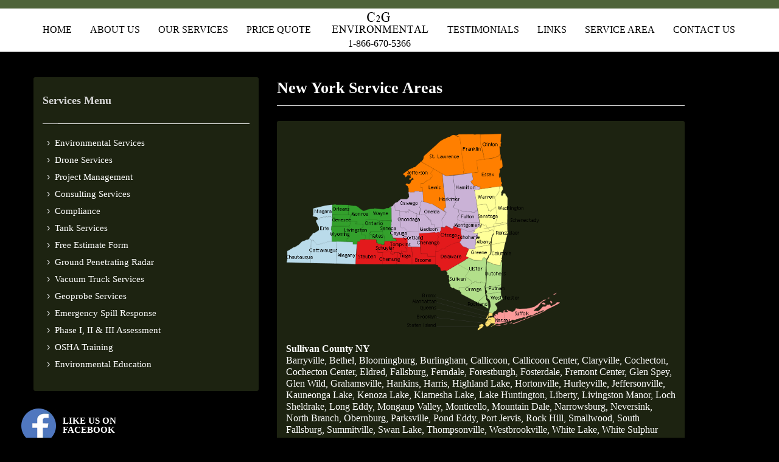

--- FILE ---
content_type: text/html; charset=utf-8
request_url: https://www.c2g.us/environmental_services/31/oil_tanks_New_City_New_York.htm
body_size: 79101
content:
<!doctype html>
<!--[if IE 7 ]>    <html lang="en-gb" class="isie ie7 oldie no-js"> <![endif]-->
<!--[if IE 8 ]>    <html lang="en-gb" class="isie ie8 oldie no-js"> <![endif]-->
<!--[if IE 9 ]>    <html lang="en-gb" class="isie ie9 no-js"> <![endif]-->
<!--[if (gt IE 9)|!(IE)]><!--> <html lang="en-gb" class="no-js"> <!--<![endif]-->

<head>
<title>New York Service Areas</title> 
<meta charset="utf-8">
<meta name="description" content="C2G Environmental provides services tht include Geo Probes, Environmental Audits and Tank removal."> 
<meta name="keywords" content="Environmental Services,Geoprobe,Tank Removal,audits,site assessment,Tank Compliance,Soil sampling,Groundwater sampling,Contamination,Disposal,Spill,Oil boom,Oil Spill,Oil Spill Cleanup Equipment,Air stripper,Phase I, Phase II,Consent Order,Violation, remediation system and design,dewatering,groundwater treatment,granular activated carbon gac,Absorbents,Audit,Inspection,Third Party,UST,Underground storage tank,AST,Aboveground storage tank,Groundwater,DEC,NYS DEC,NYSDEC,New York State Department of Environmental Conservation"> 
<meta name="copyright" content="C2G Environmental">
<meta name="author" content="Perfect Computer Solutions">
<meta name="email" content="">
<meta name="Distribution" content="Global">
<meta name="Rating" content="General">
<meta name="ROBOTS" content="index, follow">
<meta name="geo.placename" content="83 S Putt Corners Rd a, New Paltz, NY 12561, USA" />
<meta name="geo.position" content="41.7314310;-74.0741680" />
<meta name="geo.region" content="US-New York" />
<meta name="ICBM" content="41.7314310, -74.0741680" />
<meta name="Revisit-after" content="30 Days">
<meta name="expires" content="12/31/2014">


 <link rel="stylesheet" href="/css/plugin/sweetalert/sweet-alert.css">
 <link rel="stylesheet" href="/css/bootstrap.css" type="text/css">
 <link rel="stylesheet" href="/css/template.css" type="text/css">
 <link rel="stylesheet" href="/css/updates.css" type="text/css">
 <link rel="stylesheet" href="/css/custom.css" type="text/css">
 <link id="bsdp-css" href="/css/bootstrap-datepicker3.min.css" rel="stylesheet">

	<!-- This stylesheet only adds some repairs on idevices  -->
	<meta name="viewport" content="width=device-width, initial-scale=1.0">
	<link rel="stylesheet" href="/css/responsive-devices.css" type="text/css">
	<link rel="canonical" href="index.php">
	<link rel="stylesheet" href="https://fonts.googleapis.com/css?family=Lato:300,400,700,900&amp;v1&amp;subset=latin,latin-ext" type="text/css" media="screen" id="google_font">
	<link rel="stylesheet" href="https://fonts.googleapis.com/css?family=Open+Sans:400,400italic,700&amp;v1&mp;subset=latin,latin-ext" type="text/css" media="screen" id="google_font_body">
	<link href='https://fonts.googleapis.com/css?family=Open+Sans+Condensed:300,700' rel='stylesheet' type='text/css'>

	<!-- MJS -->
	<!-- Grab Google CDN's jQuery, with a protocol relative URL; fall back to local if offline -->

	<link rel="shortcut icon" href="/images/favicons/favicon.png">
	<link rel="apple-touch-icon" href="/images/favicons/apple-touch-icon-57x57.png">
	<link rel="apple-touch-icon" sizes="72x72" href="/images/favicons/apple-touch-icon-72x72.png">
	<link rel="apple-touch-icon" sizes="114x114" href="/images/favicons/apple-touch-icon-114x114.png">

	<!--[if lte IE 9]>
		<link rel="stylesheet" type="text/css" href="css/fixes.css" />
	<![endif]-->

	<!--[if lte IE 8]>
		<script src="js/respond.js"></script>
		<script type="text/javascript">
		var $buoop = {vs:{i:8,f:6,o:10.6,s:4,n:9}}
		$buoop.ol = window.onload;
		window.onload=function(){
		 try {if ($buoop.ol) $buoop.ol();}catch (e) {}
		 var e = document.createElement("script");
		 e.setAttribute("type", "text/javascript");
		 e.setAttribute("src", "http://browser-update.org/update.js");
		 document.body.appendChild(e);
		}
		</script>
	<![endif]-->

	<!-- Le HTML5 shim, for IE6-8 support of HTML5 elements -->
	<!--[if lt IE 9]>
	  <script src="http://html5shim.googlecode.com/svn/trunk/html5.js"></script>
	<![endif]-->

	<!-- Custom page stylesheets -->
	<link rel="stylesheet" href="/sliders/iosslider/style.css" type="text/css">
	<!-- end custom page stylesheets -->
    <!-- start menu files -->
    <link rel="stylesheet" type="text/css" href="/css/css3menu.css">

	<!-- MJS -->
	<!-- Grab Google CDN's jQuery, with a protocol relative URL; fall back to local if offline -->
	<script src="https://ajax.googleapis.com/ajax/libs/jquery/1.8.2/jquery.min.js"></script>
	<script>window.jQuery || document.write('<script src="js/jquery-1.8.2.min.js">\x3C/script>')</script>
	<script src="https://cdnjs.cloudflare.com/ajax/libs/modernizr/2.6.1/modernizr.min.js" type="text/javascript"></script>

	<!-- MJS -->
	<script type="text/javascript" src="/js/menu/jquery.js"></script>
    <script type="text/javascript" src="/js/menu/custom.js"></script>
    <script type="text/javascript" src="/js/menu/html5.js"></script>


<!-- Global site tag (gtag.js) - Google Ads: 1054738656 -->
<script async src="https://www.googletagmanager.com/gtag/js?id=AW-1054738656"></script>
<script>
  window.dataLayer = window.dataLayer || [];
  function gtag(){dataLayer.push(arguments);}
  gtag('js', new Date());

  gtag('config', 'AW-1054738656');
</script>


<script>
  gtag('config', 'AW-1054738656/aUAzCNj253AQ4JH49gM', {
    'phone_conversion_number': '1-866-670-5366'
  });
</script>



</head>

<body>

<div id="page_wrapper">
	  <link rel="stylesheet" href="/font/stylesheet.css" type="text/css" charset="utf-8">

	  <!--implement logo with phone number beneath-->
<h1 id="logo-small" style="display:none; padding-left:0px;height:70px;">

      <!-- possesses logo and phone number -->
	  <div>
	      <!--display logo image -->
	     <a href="/index.php" class="nopadding rollover-logo-sm"></a>

		 <!--style phone # below link -->
		 <p style="font-size:15px; text-align:center; margin-top:-14px;">
		      <a href="tel:1-866-670-5366">1-866-670-5366</a>
	    </p>
	  </div>

</h1>

<header id="header" class="style2">
  <div class="container">
    <div class="menu_container">
      <!-- Left Nav Section -->
      <ul class="menu-ul">
        <li class="has-dropdown full-width"><a href="/index.php">Home</a>
          <div class="menu-dropdown">
            <div class="columns">
              <div class="span3">
                <div class="column-content">
                  <div class="menu-title">Home</div>
                  <div class="menu-text"><p><span style="font-size: medium;"><strong>'We Perform Tank Services All Year Round - Any Weather!!'</strong></span></p>
<p>C2G Environmental Consultants, LLC (C2G) is a multi-discipline environmental consulting firm offering a full range of services to a wide variety of clients in both the private and public sectors. Our clients include Fortune 500 companies, commercial developers, municipal agencies, contractors and professional service firms.
<br/>Get a Free Tank Removal Quote - <a href="/Free_Oil_Tank_Quote.php">CLICK HERE</a>
</p>
				 </div>
                </div>
              </div>
              <div class="span8">
                <div class="column-content list-padding">
                  <p class="links"> <ul><li id="kv-menu-6946"><a href="/environmental_services/782/Our_Services.php">Our Services</a></li>
				  <li id="kv-menu-6947"><a href="/environmental_services/1/About_Us.php">About Us</a></li>
				  <li id="kv-menu-6948"><a href="/environmental_services/3/Consulting_Services.php">Consulting Services</a></li>
				  <li id="kv-menu-6949"><a href="/environmental_services/4/Compliance.php">Compliance</a></li>
				  <li id="kv-menu-7921"><a href="/environmental_services/5/Tank_Services.php">Tank Services</a></li>
				  <li id="kv-menu-6950"><a href="/environmental_services/6/Ground_Penetrating_Radar.php">Ground Penetrating Radar</a></li>
				  <!-- <li id="kv-menu-6951"><a href="/environmental_services/7/Mold_Services.php">Mold Services</a></li> -->
				  <li id="kv-menu-6951"><a href="/environmental_services/4792/Vacuum-Truck-Services.php">Vacuum Truck Services</a></li>
				  <li id="kv-menu-6952"><a href="/environmental_services/8/Geoprobe_Services.php">Geoprobe Services</a></li>
				  <li id="kv-menu-6953"><a href="/environmental_services/9/Emergency_Spill_Response.php">Emergency Spill Response</a></li>
				  <li id="kv-menu-6954"><a href="/environmental_services/10/Phase_I_II_and_III_Assessment.php">Phase I,II, and III Assessment</a></li>
				  <li id="kv-menu-6955"><a href="/environmental_services/11/Home_Water_Test_Kits.php">Home Water Test Kits</a></li>
				  <li id="kv-menu-6959"><a href="/environmental_services/12/OSHA_Training.php">OSHA Training</a></li>
				  
				 <!-- <li id="kv-menu-6960"><a href="/environmental_services/13/Home_Security_Systems.php">Home Security Systems</a></li> -->
				  <li id="kv-menu-6962"><a href="/environmental_services/22/Giving_Back.php">Giving Back</a></li>
				  <li id="kv-menu-6963"><a href="/environmental_services/23/Contact_Us.php">Contact Us</a></li></ul> </p>
                  <div class="clear"></div>
                </div>
                <div class="clear"></div>
                  <div class="column-content menu-contact">
                     <div class="top-phone">TOLL FREE: <a href="tel:1-866-670-5366">1-866-670-5366</a></div>
                  	 <div class="top-email"><a href="mailto:info@c2g.us">EMAIL</a></div>
                     <div class="top-slogan"><span class="wide-red-slogan">C2G</span>Environmental</div>

                </div>
              </div>
            </div>
          </div>
        </li>
		<!-- Menu Item -->

        <li class="has-dropdown full-width"><a href="/environmental_services/932/About_C2G_Environmental.html">About Us</a>
          <div class="menu-dropdown">
            <div class="columns">
              <div class="span3">
                <div class="column-content list-padding">
                  <div class="menu-title">About Us
</div>
                  <div class="menu-text"><p><span style="font-size: medium;"><strong>Why Choose C2G Environmental?</strong></span></p>
<p>
C2G Environmental Consultants, LLC specializes in underground storage tank removals and abandonments, above ground storage tank removals and installations, remediation of contaminated soil, groundwater investigations, and emergency spill response. By choosing C2G Environmental, you can be assured that your environmental project will be handled with the utmost care and professionalism.
</p>
</div>

                </div>
              </div>
              <div class="span8">
                <div class="column-content">
                  <p class="links"> <ul><li id="kv-menu-6900"><a href="/environmental_services/20/Environmental_Choose_Us.php">Why Choose Us</a></li>
				  <li id="kv-menu-6896"><a href="/environmental_services/14/Environmental_Qualifications.php">Qualifications</a></li>
				  <li id="kv-menu-6895"><a href="/environmental_services/16/Environmental_Licenses.php">Licenses</a></li>
				  <li id="kv-menu-6897"><a href="/environmental_services/15/Environmental_Insurance.php">Insurance</a></li>
				  <li id="kv-menu-6901"><a href="/environmental_services/22/Environmental_Giving_Back.php">Giving Back</a></li>
				  <li id="kv-menu-7515"><a href="/environmental_services/18/Environmental_Employment.php">Employment</a></li>

				  </ul> </p>
                  <div class="clear"></div>
                </div>
                <div class="clear"></div>
                  <div class="column-content menu-contact">
                     <div class="top-phone">TOLL FREE: <a href="tel:1-866-670-5366">1-866-670-5366</a></div>
                     <div class="top-email"><a href="mailto:info@c2g.us">EMAIL</a></div>
                     <div class="top-slogan"><span class="wide-red-slogan">C2G</span>Environmental</div>

                </div>
              </div>
            </div>
          </div>
         </li>
		<!-- end menu item -->
		<!-- Menu Item -->
		      <li class="has-dropdown full-width"><a href="/environmental_services/782/Our_Services.php">Our Services</a>
          <div class="menu-dropdown">
            <div class="columns">
              <div class="span3">
                <div class="column-content list-padding">
                  <div class="menu-title">Our Services
</div>
                  <div class="menu-text"><p><span style="font-size: medium;"><strong>Oil Tank Removal, Abandonments & Installations</strong></span></p>


We specialize in residential Oil Tank Removals, Abandonments and Installations. We are fully licensed and insured to perform all aspects of oil tank replacements in Long Island NY, Hudson Valley NY, CT and NJ.   We provide our clients with all the documentation related to the removal and disposal of the tank.</p>
</div>


			   </div>
              </div>
              <div class="span8">
                <div class="column-content list-padding">
                  <p class="links"> 
				  <ul>				  
				  <li id="kv-menu-2"><a href="/environmental_services/2/Environmental_Services.php">Environmental Services</a></li>
<li id="kv-menu-4531"><a href="/environmental_services/4531/Drone_Services.php">Drone Services</a></li>
<li id="kv-menu-1"><a href="/environmental_services/1/Project_Management.php">Project Management</a></li>
<li id="kv-menu-3"><a href="/environmental_services/3/Consulting_Services.php">Consulting Services</a></li>
<li id="kv-menu-4"><a href="/environmental_services/4/Compliance.php">Compliance</a></li>
<li id="kv-menu-5"><a href="/environmental_services/5/Tank_Services.php">Tank Services</a></li>
<li id="kv-menu-0"><a href="/environmental_services/0/Free_Estimate_Form.php">Free Estimate Form</a></li>
<li id="kv-menu-6"><a href="/environmental_services/6/Ground_Penetrating_Radar.php">Ground Penetrating Radar</a></li>
<li id="kv-menu-4792"><a href="/environmental_services/4792/Vacuum_Truck_Services.php">Vacuum Truck Services</a></li>
<li id="kv-menu-8"><a href="/environmental_services/8/Geoprobe_Services.php">Geoprobe Services</a></li>
<li id="kv-menu-9"><a href="/environmental_services/9/Emergency_Spill_Response.php">Emergency Spill Response</a></li>
<li id="kv-menu-10"><a href="/environmental_services/10/Phase_I,_II_&amp;_III_Assessment.php">Phase I, II &amp; III Assessment</a></li>
<li id="kv-menu-12"><a href="/environmental_services/12/OSHA_Training.php">OSHA Training</a></li>
<li id="kv-menu-3409"><a href="/environmental_services/3409/Environmental_Education.php">Environmental Education</a></li>
							 
				

				  
		<!--		  <li id="kv-menu-6965"><a href="/environmental_services/5/Environmental_Tank_Services.php">Oil Tank Services</a></li>
					<li id="kv-menu-6966"><a href="/environmental_services/6/Ground_Penetrating_Radar.php">Ground Penetrating Radar (GPR)</a></li>
					<li id="kv-menu-6967"><a href="/environmental_services/9/Emergency_Spill_Response.php">Emergency Spill Response</a></li>
					<li id="kv-menu-6968"><a href="/environmental_services/8/Geoprobe_Services.php">Geo Probe</a></li>
					<li id="kv-menu-6969"><a href="/environmental_services/10/Phase_I_II_and_III_Assessment.php">Phase I, II, & III</a></li>
					<li id="kv-menu-6970"><a href="/environmental_services/809/Vacuum_Truck.php">Vac Truck</a></li>
					<li id="kv-menu-6971"><a href="/environmental_services/808/Soil_Water_Services.php">Soil/Oil Tank Testing</a></li>
					<li id="kv-menu-6972"><a href="/environmental_services/7/Mold_Air_Sampling.php">Mold/Air Sampling</a></li>
					<li id="kv-menu-6973"><a href="/environmental_services/11/Home_Water_Test_Kits.php">Home Water Test Kits</a></li>
			-->	
					</ul>
				 </p>
                  <div class="clear"></div>
                </div>
                <div class="clear"></div>
                  <div class="column-content menu-contact">
                     <div class="top-phone">TOLL FREE: <a href="tel:1-866-670-5366">1-866-670-5366</a></div>
                     <div class="top-email"><a href="mailto:info@c2g.us">EMAIL</a></div>
                     <div class="top-slogan"><span class="wide-red-slogan">C2G</span>Environmental</div>

                </div>
              </div>
            </div>
          </div>
        </li>
		 <!-- end menu item -->
        <li class="has-dropdown full-width"><a href="/Free_Oil_Tank_Quote.php">Price Quote</a>
		<!--
          <div class="menu-dropdown">
            <div class="columns">
              <div class="span3">
                <div class="column-content">
                  <div class="menu-title">Price Quote
</div>
                  <div class="menu-text"><p><span style="font-size: medium;"><strong>Quick & Free Estimate for Your Tank Project!</strong></span></p>
<p>
Thank you for your interest in C2G Environmental. We look forward to helping you with your tank removal or installation project.</p>
</div>
                </div>
              </div>
              <div class="span8">
                <div class="column-content">
                  <p class="links"> <ul><li id="kv-menu-7927"><a href="/Free_Oil_Tank_Quote.php">Price Quote</a></li></ul> </p>
                  <div class="clear"></div>
                </div>
                <div class="clear"></div>
                  <div class="column-content menu-contact">
                     <div class="top-phone">TOLL FREE: <a href="tel:1-866-670-5366">1-866-670-5366</a></div>
                     <div class="top-email"><a href="mailto:info@c2g.us">EMAIL</a></div>
                     <div class="top-slogan"><span class="wide-red-slogan">C2G</span>Environmental</div>

                </div>
              </div>
            </div>
          </div>
          -->
         </li>
        <li class="logoover hidden-xs hidden-sm hidden-md">
        	<!-- logo -->
   			<h1 id="logo" ><a href="/index.php" class="nopadding rollover-logo"></a></h1>

			<br /><a class="logoover-text" href="tel:1-866-670-5366" >1-866-670-5366</a>        </li>
        <li class="has-dropdown full-width"><a href="/php/testimonials.php">Testimonials</a>
		</li>

		<!-- Menu Item -->
		      <li class="has-dropdown full-width"><a href="/environmental_services/933/C2G_Links.html">Links</a>
          <div class="menu-dropdown">
            <div class="columns">
              <div class="span3">
                <div class="column-content list-padding">
                  <div class="menu-title">Links
</div>
                  <div class="menu-text"><p><span style="font-size: medium;"><strong>Oil Tank Removal, Abandonments & Installations</strong></span></p>
<p>

We specialize in residential Oil Tank Removals, Abandonments and Installations. We are fully licensed and insured to perform all aspects of oil tank replacements in Long Island NY, Hudson Valley NY, CT and NJ.   We provide our clients with all the documentation related to the removal and disposal of the tank.</p>
</div>



			   </div>
              </div>
              <div class="span8">
                <div class="column-content list-padding">
                  <p class="links">
				     <ul>
				       <li id="kv-menu-6965"><a href="/environmental_services/21/Environmental_Videos.php">Videos</a></li>
                            <!--NO CORRESPONDING PAGES EXIST FOR THESE LINKS-->
				       <li id="kv-menu-6966"><a href="/credit_card_payment.php">Credit Card Form</a></li>
				       <li id="kv-menu-6967"><a href="/terms_and_conditions.php">Terms & Conditions</a></li>
					   <li id="kv-menu-6968"><a href="/Letter_of_Agent.php">Letter Of Agent</a></li>
				       <li id="kv-menu-6967"><a href="/environmental_services/26/Property_Owners_Oil_Tank_Guide.php">Property Owner Oil Tank Guide</a></li>
				       <li id="kv-menu-6967"><a href="/Authorization_to_Proceed.php">Authorization to Proceed</a></li>
					   <li id="kv-menu-6967"><a href="/environmental_services/4789/Financing">Financing</a></li>

				     </ul>
				   </p>
                  <div class="clear"></div>
                </div>
                <div class="clear"></div>
                  <div class="column-content menu-contact">
                     <div class="top-phone">TOLL FREE: <a href="tel:1-866-670-5366">1-866-670-5366</a></div>
                     <div class="top-email"><a href="mailto:info@c2g.us">EMAIL</a></div>
                     <div class="top-slogan"><span class="wide-red-slogan">C2G</span>Environmental</div>

                </div>
              </div>
            </div>
          </div>
        </li>
		 <!-- end menu item -->
	<!--	<li  class="has-dropdown full-width"><a href="videos.php?iframe=true&width=100%25&height=100%25" rel="prettyPhoto[iframes]">Links</a>
		<li id="kv-menu-6961"><a href="#">Videos</a></li>
		</li>
		-->
        <li  class="has-dropdown full-width"><a href="/environmental_services/924/C2G_Locations.html">Service Area</a>
		          <div class="menu-dropdown">
            <div class="columns">
              <div class="span3">
                <div class="column-content">
                  <div class="menu-title">Service Area</div>
                  <div class="menu-text"><p><span style="font-size: medium;"><strong>We service the following areas.  If your service area is not listed here, please contact us to find out how we can help you.</strong></span></p>
<p>
Thank you for your interest in C2G Environmental. We look forward to helping you with your tank removal or installation project.</p>
</div>
                </div>
              </div>
              <div class="span8">
                <div class="column-content">       <!--We need specific links for states -->
                  <p class="links"> <ul><li id="kv-menu-7927"><a href="/environmental_services/31/Environmental_New_York.php">New York</a></li></ul> </p>
				                    <p class="links"> <ul><li id="kv-menu-7927"><a href="/environmental_services/922/Environmental_Connecticut.php">Connecticut</a></li></ul> </p>
									                  <p class="links"> <ul><li id="kv-menu-7927"><a href="/environmental_services/923/Environmental_New_Jersey.php">New Jersey</a></li></ul> </p>


                  <div class="clear"></div>
                </div>
                <div class="clear"></div>
                  <div class="column-content menu-contact">
                     <div class="top-phone">TOLL FREE: <a href="tel:1-866-670-5366">1-866-670-5366</a></div>
                     <div class="top-email"><a href="mailto:info@c2g.us">EMAIL</a></div>
                     <div class="top-slogan"><span class="wide-red-slogan">C2G</span>Environmental</div>

                </div>
              </div>
            </div>
          </div>
		</li>

	<!-- <li  class="has-dropdown full-width"><a href="/environmental_services/23/Contact_Us.php" rel="prettyPhoto[iframes]">Contact Us</a>				 -->
		<li class="has-dropdown full-width"><a href="/environmental_services/23/Contact_Us.php" >Contact Us</a>

		</li>

		<!-- Emergency Service Image
		<img src="/images/24-hour.png" style="float:right; width: 100px; height: 50px;">-->




      </ul>
    </div>

  </div>
</header>
  <br /><br />
  
   <div class="clear"></div>     
  
  
  
  <section id="content">
			<div class="container">
 					<div class="row">
<div class="span4">
     
	    <div id="sidebar" class="sidebar-left">
		    <div class="widget">
			    <h4 class="title">
                    
				        <span style="width:50%; display:inline-block;">Services Menu</span>
						<span style="width:47%; display:inline-block; text-align:right;">
					         <h1 href="#" class="btn btn-sm" align="right" style="padding:5px; visibility: hidden;" id="side-services-hamburger">
                                <div class="bar1" style="width: 20px; height: 3px; background-color: #333;margin: 2px 0;"></div> 
							    <div class="bar1" style="width: 20px; height: 3px; background-color: #333;margin: 2px 0;"></div>
							    <div class="bar1" style="width: 20px; height: 3px; background-color: #333;margin: 2px 0;"></div>
                             </h1>
					    </span>
						
				</h4>				
		          <ul class="menu" id="side-serve-nav">
				  <li class=""><a href="/environmental_services/2/Environmental_Services.php">Environmental Services</a></li>
<li class=""><a href="/environmental_services/4531/Drone_Services.php">Drone Services</a></li>
<li class=""><a href="/environmental_services/1/Project_Management.php">Project Management</a></li>
<li class=""><a href="/environmental_services/3/Consulting_Services.php">Consulting Services</a></li>
<li class=""><a href="/environmental_services/4/Compliance.php">Compliance</a></li>
<li class=""><a href="/environmental_services/5/Tank_Services.php">Tank Services</a></li>
<li class=""><a href="/environmental_services/0/Free_Estimate_Form.php">Free Estimate Form</a></li>
<li class=""><a href="/environmental_services/6/Ground_Penetrating_Radar.php">Ground Penetrating Radar</a></li>
<li class=""><a href="/environmental_services/4792/Vacuum_Truck_Services.php">Vacuum Truck Services</a></li>
<li class=""><a href="/environmental_services/8/Geoprobe_Services.php">Geoprobe Services</a></li>
<li class=""><a href="/environmental_services/9/Emergency_Spill_Response.php">Emergency Spill Response</a></li>
<li class=""><a href="/environmental_services/10/Phase_I,_II_&amp;_III_Assessment.php">Phase I, II &amp; III Assessment</a></li>
<li class=""><a href="/environmental_services/12/OSHA_Training.php">OSHA Training</a></li>
<li class=""><a href="/environmental_services/3409/Environmental_Education.php">Environmental Education</a></li>
							 
		        </ul>
		    </div><!-- end widget -->
	    </div>
		
		
        <!--JQuery that collapses the navigation 'menu' tag-->		
	  	<script>
		    $(document).ready(function(){
				
				/*toggle the menu on a button click*/
                $('#side-services-hamburger').click(function(){
                    $('#side-serve-nav').slideToggle();
                 });
            });
			/*Make sure to display the div if > 768px */
			$(window).resize(function() {

              if ($(this).width() > 767) {
                  $('#side-serve-nav').show();
				  $('#side-serve-nav').css("display","block"); 
               }
           		  
             }); 
			 
		</script>
	  
	   
	<br />
                         
<!-- link to a new stylesheet that hides the "social_media" div under browser widths of 768px; 
    <link rel="stylesheet" type="text/css" href="/css/hide_SocialMediaIcons.css"> -->
	<div class="container">
	   <div class="row">    <!-- hello-bar -->
           <div class="col-sm-12 hello-bar" style="text-align:left; padding-left:10px;">
				  
							<a href="https://www.facebook.com/C2GEnvironmental/" class="hb-section hb-facebook"  target="_blank">
							LIKE US ON<br/>
							FACEBOOK
							</a><!-- hb-section -->
			  
				<br /><br />			  
							<a href="https://www.bbb.org/new-york-city/business-reviews/environmental-consulting-and-contracting/c2g-environmental-consultants-llc-in-farmingdale-ny-123240/" class="hb-section hb-bbb" target="_blank">
							BETTER BUSINESS<br />
							BUREAU A+
							</a><!-- hb-section -->
			 
				<br /><br />			  
							<a href="https://www.instagram.com/c2g_environmental/" class="hb-section hb-instagram" target="_blank">
							FOLLOW US ON<br />INSTAGRAM &nbsp;
							</a><!-- hb-section -->
			  
				<br /><br />	
              				
							<a href="https://www.angieslist.com/companylist/us/ny/farmingdale/c2g-environmental-consultants-llc-reviews-7915785.htm" class="hb-section hb-angies" target="_blank">
							ANGIE'S LIST<br />Super Service Award
							</a><!-- hb-section -->
			  
				<br /><br />			  
							<a href="http://www.homeadvisor.com/rated.C2GEnvironmental.28321582.html" class="hb-section hb-elite" target="_blank">
							HOME ADVISOR<br />
							Screened &amp; Approved
							</a><!-- hb-section -->		
			  
	       </div>
		</div>
     </div>		
</div>		

			<div class="row" id="mobile-chat-row">
	             <div class="col-sm-12" style="display:block; background-color:#4f6439; border-style: outset;">

				    <a href onclick="_C4chat(1);return false;">
		             <img id="_C4online" src="http://www.chatonwebsite.com/weboperator/Uploadface/15008_online.png" border="0" style="visibility:visible; display:block; margin: auto; padding: 5px;">
					</a>

		         </div>
	        </div>
				
						<div class="span7">
							<h1 class="page-title page-title-with-icon">New York Service Areas</h1>
<div id="containerX" class="containerX">							
							<p>
							<div class="style4"><img src="/images/oil_services/nymap.png" alt="NY Oil Tank Service Area" width="450" height="282" /></div>
<div class="style4"><strong><br /> <a class="style7" href="oil_tanks_Sullivan%20County_New_York.htm">Sullivan County NY</a></strong><br /> <a href="oil_tanks_Barryville_New_York.htm"> Barryville</a>, 										<a href="oil_tanks_Bethel_New_York.htm"> Bethel,</a> <a href="oil_tanks_Bloomingburg_New_York.htm"> Bloomingburg</a>, 										<a href="oil_tanks_Burlingham_New_York.htm"> Burlingham</a>, 										<a href="oil_tanks_Callicoon_New_York.htm"> Callicoon,</a> <a href="oil_tanks_Callicoon_Center_New_York.htm"> Callicoon Center,</a> <a href="oil_tanks_Claryville_New_York.htm"> Claryville,</a> <a href="oil_tanks_Cochecton_New_York.htm"> Cochecton,</a> <a href="oil_tanks_Cochecton_Center_New_York.htm"> Cochecton Center,</a> <a href="oil_tanks_Eldred_New_York.htm"> Eldred,</a> <a href="oil_tanks_Fallsburg_New_York.htm"> Fallsburg,</a> <a href="oil_tanks_Ferndale_New_York.htm"> Ferndale,</a> <a href="oil_tanks_Forestburgh_New_York.htm"> Forestburgh,</a> <a href="oil_tanks_Fosterdale_New_York.htm"> Fosterdale,</a> <a href="oil_tanks_Fremont_Center_New_York.htm"> Fremont Center,</a> <a href="oil_tanks_Glen_Spey_New_York.htm"> Glen Spey,</a> <a href="oil_tanks_Glen_Wild_New_York.htm"> Glen Wild,</a> <a href="oil_tanks_Grahamsville_New_York.htm"> Grahamsville,</a> <a href="oil_tanks_Hankins_New_York.htm"> Hankins,</a> <a href="oil_tanks_Harris_New_York.htm"> Harris,</a> <a href="oil_tanks_Highland_Lake_New_York.htm"> Highland Lake,</a> <a href="oil_tanks_Hortonville_New_York.htm"> Hortonville,</a> <a href="oil_tanks_Hurleyville_New_York.htm"> Hurleyville,</a> <a href="oil_tanks_Jeffersonville_New_York.htm"> Jeffersonville,</a> <a href="oil_tanks_Kauneonga_Lake_New_York.htm"> Kauneonga Lake,</a> <a href="oil_tanks_Kenoza_Lake_New_York.htm"> Kenoza Lake,</a> <a href="oil_tanks_Kiamesha_Lake_New_York.htm"> Kiamesha Lake,</a> <a href="oil_tanks_Lake_Huntington_New_York.htm"> Lake Huntington,</a> <a href="oil_tanks_Liberty_New_York.htm"> Liberty,</a> <a href="oil_tanks_Livingston_Manor_New_York.htm"> Livingston Manor,</a> <a href="oil_tanks_Loch_Sheldrake_New_York.htm"> Loch Sheldrake,</a> <a href="oil_tanks_Long_Eddy_New_York.htm"> Long Eddy,</a> <a href="oil_tanks_Mongaup_Valley_New_York.htm"> Mongaup Valley,</a> <a href="oil_tanks_Monticello_New_York.htm"> Monticello,</a> <a href="oil_tanks_Mountain_Dale_New_York.htm"> Mountain Dale,</a> <a href="oil_tanks_Narrowsburg_New_York.htm"> Narrowsburg,</a> <a href="oil_tanks_Neversink_New_York.htm"> Neversink,</a> <a href="oil_tanks_North_Branch_New_York.htm"> North Branch,</a> <a href="oil_tanks_Obernburg_New_York.htm"> Obernburg</a><span class="style8"><a href="index.htm">,</a> </span> <a href="oil_tanks_Parksville_New_York.htm"> Parksville,</a> <a href="oil_tanks_Pond_Eddy_New_York.htm"> Pond Eddy,</a> <a href="oil_tanks_Port_Jervis_New_York.htm"> Port Jervis,</a> <a href="oil_tanks_Rock_Hill_New_York.htm"> Rock Hill,</a> <a href="oil_tanks_Smallwood_New_York.htm"> Smallwood,</a> <a href="oil_tanks_South_Fallsburg_New_York.htm"> South Fallsburg,</a><span class="style8"><a href="index.htm"> </a> </span> <a href="oil_tanks_Summitville_New_York.htm"> Summitville,</a> <a href="oil_tanks_Swan_Lake_New_York.htm"> Swan Lake,</a> <a href="oil_tanks_Thompsonville_New_York.htm"> Thompsonville, </a> <a href="oil_tanks_Westbrookville_New_York.htm"> Westbrookville,</a> <a href="oil_tanks_White_Lake_New_York.htm"> White Lake,</a> <a href="oil_tanks_White_Sulphur_Springs_New_York.htm"> White Sulphur Springs,</a> <a href="oil_tanks_Woodbourne_New_York.htm"> Woodbourne,</a> <a href="oil_tanks_Woodridge_New_York.htm"> Woodridge,</a> <a href="oil_tanks_Wurtsboro_New_York.htm"> Wurtsboro,</a> <a href="oil_tanks_Youngsville_New_York.htm"> Youngsville,</a> <a href="oil_tanks_Yulan_New_York.htm"> Yulan</a><br /> <br /> <strong> <a class="style7" href="oil_tanks_Ulster%20County_New_York.htm">Ulster County	NY</a><br /> </strong> <a href="oil_tanks_Bearsville_New_York.htm"> Bearsville,</a> <a href="oil_tanks_Big_Indian_New_York.htm"> Big Indian,</a> <a href="oil_tanks_Bloomington_New_York.htm"> Bloomington,</a> <a href="oil_tanks_Boiceville_New_York.htm"> Boiceville,</a> <a href="oil_tanks_Chichester_New_York.htm"> Chichester,</a> <a href="oil_tanks_Clintondale_New_York.htm"> Clintondale,</a> <a href="oil_tanks_Connelly_New_York.htm"> Connelly,</a> <a href="oil_tanks_Cottekill_New_York.htm"> Cottekill,</a> <a href="oil_tanks_Cragsmoor_New_York.htm"> Cragsmoor,</a> <a href="oil_tanks_Denning_New_York.htm"> Denning,</a> <a href="oil_tanks_Ellenville_New_York.htm"> Ellenville,</a> <a href="Esopus_NY_Oil_Spill_Cleanup.htm"> <strong>Esopus,</strong></a> <a href="Gardiner_NY_Oil_Spill_Cleanup.htm"> <strong>Gardiner,</strong></a> <a href="oil_tanks_Glasco_New_York.htm"> Glasco,</a> <a href="oil_tanks_Glenford_New_York.htm"> Glenford,</a><span class="style8"><a href="index.htm"> </a> </span> <a href="oil_tanks_Greenfield_Park_New_York.htm"> Greenfield Park,</a> <a href="oil_tanks_High_Falls_New_York.htm"> High Falls,</a> <a href="oil_tanks_Highland_New_York.htm"> Highland,</a> <a href="oil_tanks_Highmount_New_York.htm"> Highmount,</a> <a href="oil_tanks_Hurley_New_York.htm"> Hurley,</a> <a href="oil_tanks_Kerhonkson_New_York.htm"> Kerhonkson,</a> <a href="Kingston_NY_Oil_Spill_Cleanup.htm"> <strong>Kingston,</strong></a> <a href="oil_tanks_Lake_Hill_New_York.htm"> Lake Hill,</a> <a href="oil_tanks_Lake_Katrine_New_York.htm"> Lake Katrine,</a> <a href="oil_tanks_Lloyd_New_York.htm"> Lloyd,</a> <span class="style9"> <a href="oil_tanks_Marbletown_New_York.htm"> Marbletown,</a></span> <a href="oil_tanks_Marlboro_New_York.htm"> Marlboro,</a> <a href="oil_tanks_Modena_New_York.htm"> Modena,</a> <a href="oil_tanks_Mount_Marion_New_York.htm"> Mount Marion,</a> <a href="oil_tanks_Mount_Tremper_New_York.htm"> Mount Tremper,</a><span class="style8"><a href="index.htm"> </a> </span> <a href="oil_tanks_Napanoch_New_York.htm"> Napanoch,</a> <a href="New_Paltz_NY_Oil_Spill_Cleanup.htm"> <strong>New Paltz,</strong></a> <a href="oil_tanks_Olive_Bridge_New_York.htm"> Olive Bridge,</a> <a href="oil_tanks_Phoenicia_New_York.htm"> Phoenicia,</a> <a href="oil_tanks_Pine_Hill_New_York.htm"> Pine Hill,</a> <a href="oil_tanks_Port_Ewen_New_York.htm">Port Ewen,</a> <a href="oil_tanks_Rifton_New_York.htm"> Rifton,</a> <a href="oil_tanks_Rochester_New_York.htm"> Rochester,</a><span class="style8"><a href="index.htm"> </a> </span> <a href="Rosendale_NY_Oil_Spill_Cleanup.htm"> <strong>Rosendale,</strong></a> <a href="oil_tanks_Ruby_New_York.htm"> Ruby,</a> <a href="Saugerties_NY_Oil_Spill_Cleanup.htm"> <strong>Saugerties,</strong></a> <a href="oil_tanks_Shandaken_New_York.htm"> Shandaken,</a> <a href="oil_tanks_Shokan_New_York.htm"> Shokan,</a> <a href="oil_tanks_Spring_Glen_New_York.htm"> Spring Glen,</a> <a href="oil_tanks_Stone_Ridge_New_York.htm"> Stone Ridge,</a> <a href="oil_tanks_Tilson_New_York.htm"> Tillson,</a> <a href="oil_tanks_Ulster_Park_New_York.htm"> Ulster Park,</a> <a href="oil_tanks_Walker_Valley_New_York.htm"> Walker Valley,</a> <a href="oil_tanks_Wallkill_New_York.htm"> Wallkill,</a> <a href="oil_tanks_Warwarsing_New_York.htm"> Warwarsing,</a> <a href="oil_tanks_West_Camp_New_York.htm"> West Camp,</a> <a href="oil_tanks_West_Hurley_New_York.htm"> West Hurley,</a><span class="style8"><a href="index.htm"> </a> </span> <a href="oil_tanks_West_Park_New_York.htm"> West Park,</a><span class="style8"><a href="index.htm"> </a> </span> <a href="oil_tanks_West_Shokan_New_York.htm"> West Shokan,</a> <a href="oil_tanks_Willow_New_York.htm"> Willow,</a> <a href="Woodstock_NY_Oil_Spill_Cleanup.htm"> <strong>Woodstock</strong></a><br /> <strong> <br /> <a class="style7" href="oil_tanks_Putnam%20County_New_York.htm">Putnam County NY</a><br /> </strong> <a href="oil_tanks_Brewster_New_York.htm"> Brewster,</a> <a href="oil_tanks_Carmel_New_York.htm"> Carmel,</a> <a href="oil_tanks_Cold_Spring_New_York.htm"> Cold Spring,</a> <a href="oil_tanks_Garrison_New_York.htm"> Garrison,</a> <a href="oil_tanks_Lake_Peekskill_New_York.htm"> Lake Peekskill,</a> <a href="oil_tanks_Mahopac_New_York.htm"> Mahopac,</a> <a href="oil_tanks_Mahopac_Falls_New_York.htm"> Mahopac Falls,</a> <a href="oil_tanks_Patterson_New_York.htm"> Patterson,</a> <a href="oil_tanks_Putnam_Valley_New_York.htm"> Putnam Valley,</a> <a href="oil_tanks_Southeast_New_York.htm"> Southeast</a><br /> <br /> <strong> <a class="style7" href="oil_tanks_Orange%20County_New_York.htm">Orange County NY</a><br /> </strong> <a href="oil_tanks_Arden_New_York.htm"> Arden,</a> <a href="oil_tanks_Bellvale_New_York.htm"> Bellvale,</a> <a href="oil_tanks_Blooming_Grove_New_York.htm"> Blooming Grove,</a> <a href="oil_tanks_Bullville_New_York.htm"> Bullville,</a> <a href="oil_tanks_Campbell_Hall_New_York.htm"> Campbell Hall,</a> <a href="oil_tanks_Central_Valley_New_York.htm"> Central Valley,</a> <a href="oil_tanks_Chester_New_York.htm"> Chester,</a> <a href="oil_tanks_Circleville_New_York.htm"> Circleville,</a> <a href="oil_tanks_Cornwall_New_York.htm"> Cornwall,</a> <a href="oil_tanks_Cornwall-on-Hudson_New_York.htm"> Cornwall-on-Hudson,</a> <a href="oil_tanks_Cuddebackville_New_York.htm"> Cuddebackville,</a> <a href="oil_tanks_Florida_New_York.htm"> Florida,</a> <a href="oil_tanks_Fort_Montgomery_New_York.htm"> Fort Montgomery,</a><span class="style8"><a href="index.htm"> </a> </span> <a href="oil_tanks_Godeffroy_New_York.htm"> Godeffroy,</a> <a href="oil_tanks_Goshen_New_York.htm"> Goshen,</a> <a href="oil_tanks_Greenwood_Lake_New_York.htm"> Greenwood Lake,</a> <a href="oil_tanks_Harriman_Lake_New_York.htm"> Harriman,</a> <a href="oil_tanks_Highland_Falls_New_York.htm"> Highland Falls,</a> <a href="oil_tanks_Highland_Mills_New_York.htm"> Highland Mills,</a> <a href="oil_tanks_Howells_New_York.htm"> Howells,</a> <a href="oil_tanks_Huguenot_New_York.htm"> Huguenot,</a> <a href="oil_tanks_Johnson_New_York.htm"> Johnson,</a> <a href="oil_tanks_Mamakating_New_York.htm"> Mamakating,</a> <a href="oil_tanks_Maybrook_New_York.htm"> Maybrook,</a> <a href="oil_tanks_Mid_Hudson_New_York.htm"> Mid Hudson,</a> <a href="oil_tanks_Middle_Hope_New_York.htm"> Middle Hope,</a> <a href="oil_tanks_Middletown_New_York.htm"> Middletown,</a> <a href="oil_tanks_Monroe_New_York.htm"> Monroe,</a> <a href="oil_tanks_Montgomery_New_York.htm"> Montgomery,</a> <a href="oil_tanks_Mountainville_New_York.htm"> Mountainville,</a> <a href="oil_tanks_New_Hampton_New_York.htm"> New Hampton,</a> <a href="oil_tanks_New_Milford_New_York.htm"> New Milford,</a> <a href="oil_tanks_New_Windsor_New_York.htm"> New Windsor,</a> <a href="Newburgh_NY_Oil_Spill_Cleanup.htm"> <strong>Newburgh,</strong></a> <a href="oil_tanks_Otisville_New_York.htm"> Otisville,</a> <a href="oil_tanks_Pine_Bush_New_York.htm"> Pine Bush,</a> <a href="oil_tanks_Pine_Island_New_York.htm"> Pine Island,</a> <a href="oil_tanks_Rock_Tavern_New_York.htm"> Rock Tavern,</a> <a href="oil_tanks_Salisbury_Mills_New_York.htm"> Salisbury Mills,</a> <a href="oil_tanks_Scotchtown_New_York.htm"> Scotchtown,</a> <a href="oil_tanks_Slate_Hill_New_York.htm"> Slate Hill,</a> <a href="oil_tanks_Southfields_New_York.htm"> Southfields,</a> <a href="oil_tanks_Sparrow_Bush_New_York.htm"> Sparrow Bush,</a> <a href="oil_tanks_Sterling_Forest_New_York.htm"> Sterling Forest,</a> <a href="oil_tanks_Sugar_Loaf_New_York.htm"> Sugar Loaf,</a> <a href="oil_tanks_Thompson_Ridge_New_York.htm"> Thompson Ridge,</a> <a href="oil_tanks_Tuxedo_Park_New_York.htm"> Tuxedo Park,</a> <a href="oil_tanks_Unionville_New_York.htm"> Unionville,</a> <a href="oil_tanks_Vails_Gate_New_York.htm"> Vails Gate,</a> <a href="oil_tanks_Walden_New_York.htm"> Walden,</a> <a href="oil_tanks_Wallkill_New_York.htm"> Wallkill,</a> <a href="oil_tanks_Warwick_New_York.htm"> Warwick,</a> <a href="oil_tanks_Washingtonville_New_York.htm"> Washingtonville,</a> <a href="oil_tanks_West_Point_New_York.htm"> West Point,</a> <a href="oil_tanks_Westtown_New_York.htm"> Westtown</a><strong><br /> <br /> <a class="style7" href="oil_tanks_Dutchess%20County_New_York.htm">Dutchess County NY</a><br /> </strong> <a href="oil_tanks_Amenia_New_York.htm"> Amenia,</a> <a href="oil_tanks_Annandale_New_York.htm"> Annandale,</a> <a href="oil_tanks_Arlington_New_York.htm"> Arlington,</a> <a href="oil_tanks_Bangall_New_York.htm"> Bangall,</a> <a href="oil_tanks_Barrytown_New_York.htm"> Barrytown,</a> <a href="oil_tanks_Beacon_New_York.htm"> Beacon,</a> <a href="oil_tanks_Beekman_New_York.htm"> Beekman,</a> <a href="oil_tanks_Billings_New_York.htm"> Billings,</a> <a href="oil_tanks_Castle_Point_New_York.htm"> Castle Point,</a> <a href="oil_tanks_Chelsea_New_York.htm"> Chelsea,</a> <a href="oil_tanks_Clinton_Corners_New_York.htm"> Clinton Corners,</a> <a href="oil_tanks_Dover_Plains_New_York.htm"> Dover Plains,</a> <a href="oil_tanks_East_Fishkill_New_York.htm"> East Fishkill,</a> <a href="oil_tanks_Fishkill_New_York.htm"> Fishkill,</a> <a href="oil_tanks_Glenham_New_York.htm"> Glenham,</a> <a href="oil_tanks_Holmes_New_York.htm"> Holmes,</a> <a href="oil_tanks_Hopewell_Junction_New_York.htm"> Hopewell Junction,</a> <a href="oil_tanks_Hughsonville_New_York.htm"> Hughsonville,</a> <a href="oil_tanks_Hyde_Park_New_York.htm">Hyde Park,</a> <a href="oil_tanks_LaGrange_New_York.htm"> LaGrange,</a> <a href="oil_tanks_Milan_New_York.htm"> Milan,</a> <a href="oil_tanks_Milton_New_York.htm"> Milton,</a> <a href="oil_tanks_Millbrook_New_York.htm"> Millbrook,</a> <a href="oil_tanks_Millerton_New_York.htm"> Millerton,</a> <a href="oil_tanks_North_East_New_York.htm"> North East,</a> <a href="oil_tanks_Pawling_New_York.htm"> Pawling,</a> <a href="oil_tanks_Pine_Plains_New_York.htm"> Pine Plains,</a> <a href="oil_tanks_Pleasant_Valley_New_York.htm"> Pleasant Valley,</a> <a href="oil_tanks_Poughkeepsie_New_York.htm"> Poughkeepsie,</a> <a href="oil_tank_service_poughkeepsie_New_York.htm"> Poughkeepsie,</a> <a href="oil_tanks_Poughquag_New_York.htm"> Poughquag,</a><span class="style8"><a href="index.htm"> </a> </span> <a href="oil_tanks_Red_Hook_New_York.htm"> Red Hook,</a> <a href="oil_tanks_Rhinebeck_New_York.htm"> Rhinebeck,</a> <a href="oil_tanks_Rhinecliff_New_York.htm"> Rhinecliff,</a> <a href="oil_tanks_Salt%20Point_New_York.htm"> Salt Point,</a> <a href="oil_tanks_Staatsburg_New_York.htm"> Staatsburg,</a> <a href="oil_tanks_Stanford_New_York.htm"> Stanford,</a> <a href="oil_tanks_Stanfordville_New_York.htm"> Stanfordville,</a> <a href="oil_tanks_Stormville_New_York.htm"> Stormville,</a> <a href="oil_tanks_Tivoli_New_York.htm"> Tivoli,</a> <a href="oil_tanks_Union_Vale_New_York.htm"> Union Vale,</a> <a href="oil_tanks_Verbank_New_York.htm"> Verbank,</a> <a href="oil_tanks_Wappinger%20Falls_New_York.htm"> Wappinger Falls,</a> <a href="oil_tanks_Washington_New_York.htm"> Washington,</a> <a href="oil_tanks_Wassaic_New_York.htm"> Wassaic,</a> <a href="oil_tanks_Wingdale_New_York.htm"> Wingdale</a><strong><br /> <br /> <a class="style7" href="oil_tanks_Westchester%20County_New_York.htm">Westchester County NY</a><br /> </strong> <a href="oil_tanks_Amawalk_New_York.htm"> Amawalk,</a> <a href="oil_tanks_Ardsley_New_York.htm"> Ardsley,</a> <a href="oil_tanks_Ardsley_On_Hudson_New_York.htm"> Ardsley On Hudson,</a> <a href="oil_tanks_Armonk_New_York.htm"> Armonk,</a> <a href="oil_tanks_Baldwin_Place_New_York.htm"> Baldwin Place,</a> <a href="oil_tanks_Bedford_New_York.htm"> Bedford,</a> <a href="oil_tanks_Briarcliff_Manor_New_York.htm"> Briarcliff Manor,</a> <a href="oil_tanks_Bronxville_New_York.htm"> Bronxville,</a> <a href="oil_tanks_Buchanan_New_York.htm"> Buchanan,</a> <a href="oil_tanks_Chappaqua_New_York.htm"> Chappaqua,</a> <a href="oil_tanks_Cortlandt_Manor_New_York.htm">Cortlandt Manor,</a> <a href="oil_tanks_Crestwood_New_York.htm"> Crestwood,</a> <a href="oil_tanks_Crompond_New_York.htm"> Crompond,</a><span class="style8"><a href="index.htm"> </a> </span> <a href="oil_tanks_Cross_River_New_York.htm"> Cross River,</a> <a href="oil_tanks_Croton_Falls_New_York.htm"> Croton Falls,</a> <a href="oil_tanks_Croton-on-Hudson_New_York.htm"> Croton-on-Hudson,</a> <a href="oil_tanks_Crugers_New_York.htm"> Crugers,</a> <a href="oil_tanks_Dobbs_Ferry_New_York.htm"> Dobbs Ferry,</a> <a href="oil_tanks_East_White_Plains_New_York.htm"> East White Plains,</a><span class="style8"><a href="index.htm"> </a> </span> <a href="oil_tanks_Eastchester_New_York.htm"> Eastchester,</a> <a href="oil_tanks_%20Elmsford_New_York.htm"> Elmsford,</a> <a href="oil_tanks_Goldens_Bridge_New_York.htm"> Goldens Bridge,</a> <a href="oil_tanks_Granite_Springs_New_York.htm"> Granite Springs,</a> <a href="oil_tanks_Greenburgh_New_York.htm"> Greenburgh,</a> <a href="oil_tanks_Harrison_New_York.htm"> Harrison,</a> <a href="oil_tanks_Hartsdale_New_York.htm"> Hartsdale,</a> <a href="oil_tanks_Hastings-on-Hudson_New_York.htm"> Hastings-on-Hudson,</a> <a href="oil_tanks_Hawthorne_New_York.htm"> Hawthorne,</a> <a href="oil_tanks_Heathcote_New_York.htm"> Heathcote,</a> <a href="oil_tanks_Irvington_New_York.htm"> Irvington,</a> <a href="oil_tanks_Jefferson_Valley_New_York.htm"> Jefferson Valley,</a> <a href="oil_tanks_Katonah_New_York.htm"> Katonah,</a> <a href="oil_tanks_Larchmont_New_York.htm"> Larchmont,</a> <a href="oil_tanks_Lewisboro_New_York.htm"> Lewisboro,</a> <a href="oil_tanks_Lincolndale_New_York.htm"> Lincolndale,</a> <a href="oil_tanks_Mamaroneck_New_York.htm"> Mamaroneck,</a> <a href="oil_tanks_Maryknoll_New_York.htm"> Maryknoll,</a> <a href="oil_tanks_Millwood_New_York.htm"> Millwood,</a> <a href="oil_tanks_Mohegan_Lake_New_York.htm"> Mohegan Lake,</a> <a href="oil_tanks_Montrose_New_York.htm"> Montrose,</a> <a href="oil_tanks_Mount_Kisco_New_York.htm"> Mount Kisco,</a> <a href="oil_tanks_Mount_Vernon_New_York.htm"> Mount Vernon,</a> <a href="oil_tanks_New_Rochelle_New_York.htm"> New Rochelle,</a> <a href="oil_tanks_North_Salem_New_York.htm"> North Salem,</a> <a href="oil_tanks_North_White_Plains_New_York.htm"> North White Plains,</a> <a href="oil_tanks_Ossining_New_York.htm"> Ossining,</a> <a href="oil_tanks_Peekskill_New_York.htm"> Peekskill,</a> <a href="oil_tanks_Pelham_New_York.htm"> Pelham,</a> <a href="oil_tanks_Pleasantville_New_York.htm"> Pleasantville,</a> <a href="oil_tanks_Pocantico_Hills_New_York.htm"> Pocantico Hills,</a> <a href="oil_tanks_Port_Chester_New_York.htm"> Port Chester,</a> <a href="oil_tanks_Pound_Ridge_New_York.htm"> Pound Ridge,</a> <a href="oil_tanks_Purchase_New_York.htm"> Purchase,</a> <a href="oil_tanks_Purdys_New_York.htm"> Purdys,</a> <a href="oil_tanks_Rye_New_York.htm"> Rye,</a> <a href="oil_tanks_Rye_Brook_New_York.htm"> Rye Brook,</a> <a href="oil_tanks_Scarborough_New_York.htm"> Scarborough,</a> <a href="oil_tanks_Scarsdale_New_York.htm"> Scarsdale</a>, 										<a href="oil_tanks_Shenorock_New_York.htm"> Shenorock,</a> <a href="oil_tanks_Shrub_Oak_New_York.htm"> Shrub Oak,</a> <a href="oil_tanks_Sleepy_Hollow_New_York.htm"> Sleepy Hollow,</a> <a href="oil_tanks_North_Tarrytown_New_York.htm"> North Tarrytown,</a> <a href="oil_tanks_Somers_New_York.htm"> Somers,</a> <a href="oil_tanks_South_Somers_New_York.htm"> South Salem,</a> <a href="oil_tanks_Tarrytown_New_York.htm"> Tarrytown,</a> <a href="oil_tanks_Thornwood_New_York.htm"> Thornwood,</a> <a href="oil_tanks_Tuckahoe_New_York.htm"> Tuckahoe,</a> <a href="oil_tanks_Valhalla_New_York.htm"> Valhalla,</a> <a href="oil_tanks_Verplanck_New_York.htm"> Verplanck,</a> <a href="oil_tanks_Vista_New_York.htm"> Vista,</a> <a href="oil_tanks_Waccabuc_New_York.htm"> Waccabuc,</a> <a href="oil_tanks_West_Harrison_New_York.htm"> West Harrison,</a> <a href="oil_tanks_White_Plains_New_York.htm"> White Plains,</a> <a href="oil_tanks_Yonkers_New_York.htm"> Yonkers,</a> <a href="oil_tanks_Yorktown_Heights_New_York.htm"> Yorktown Heights</a><strong><br /> <br /> <a class="style7" href="oil_tanks_Rockland%20County_New_York.htm">Rockland County NY</a><br /> </strong> <a href="oil_tanks_Bardonia_New_York.htm"> Bardonia,</a> <a href="oil_tanks_Bear_Mountain_New_York.htm"> Bear Mountain,</a> <a href="oil_tanks_Blauvelt_New_York.htm"> Blauvelt,</a> <a href="oil_tanks_Chestnut_Ridge_New_York.htm"> Chestnut Ridge,</a> <a href="oil_tanks_Clarkstown_New_York.htm"> Clarkstown,</a> <a href="oil_tanks_Congers_New_York.htm"> Congers,</a> <a href="oil_tanks_Garnerville_New_York.htm"> Garnerville,</a><span class="style8"><a href="index.htm"> </a> </span> <a href="oil_tanks_Haverstraw_New_York.htm"> Haverstraw,</a> <a href="oil_tanks_Hillburn_New_York.htm"> Hillburn,</a> <a href="oil_tanks_Monsey_New_York.htm"> Monsey,</a> <a href="oil_tanks_Nanuet_New_York.htm"> Nanuet,</a> <a href="oil_tanks_New_City_New_York.htm"> New City,</a> <a href="oil_tanks_Nyack_New_York.htm"> Nyack,</a> <a href="oil_tanks_Orangeburg_New_York.htm"> Orangeburg,</a> <a href="oil_tanks_Palisades_New_York.htm"> Palisades,</a> <a href="oil_tanks_Pearl_River_New_York.htm"> Pearl River,</a> <a href="oil_tanks_Piermont_New_York.htm"> Piermont,</a> <a href="oil_tanks_Pomona_New_York.htm"> Pomona,</a> <a href="oil_tanks_Ramapo_New_York.htm"> Ramapo,</a> <a href="oil_tanks_Sloatsburg_New_York.htm"> Sloatsburg,</a> <a href="oil_tanks_Sparkill_New_York.htm"> Sparkill,</a> <a href="oil_tanks_Spring_Valley_New_York.htm"> Spring Valley,</a> <a href="oil_tanks_Stony_Point_New_York.htm"> Stony Point,</a> <a href="oil_tanks_Suffern_New_York.htm"> Suffern,</a> <a href="oil_tanks_Tallman_New_York.htm"> Tallman,</a> <a href="oil_tanks_Tappan_New_York.htm"> Tappan,</a> <a href="oil_tanks_Thiells_New_York.htm"> Thiells,</a> <a href="oil_tanks_Tomkins_Cove_New_York.htm"> Tomkins Cove,</a> <a href="oil_tanks_Upper_Nyack_New_York.htm"> Upper Nyack,</a> <a href="oil_tanks_Valley_Cottage_New_York.htm"> Valley Cottage,</a> <a href="oil_tanks_Wesley_Hills_New_York.htm"> Wesley Hills,</a> <a href="oil_tanks_West_Haverstraw_New_York.htm"> West Haverstraw,</a> <a href="oil_tanks_West_Nyack_New_York.htm"> West Nyack</a><strong><br /> <br /> <a class="style7" href="oil_tanks_Columbia%20County_New_York.htm">Columbia County NY</a><br /> </strong><a href="areas_we_service.htm"> Ancram,</a> <a href="oil_tanks_Ancramdale_New_York.htm"> Ancramdale,</a> <a href="oil_tanks_Austerlitz_New_York.htm"> Austerlitz,</a> <a href="oil_tanks_Canaan_New_York.htm"> Canaan,</a> <a href="oil_tanks_%20Chatham_New_York.htm"> Chatham,</a> <a href="oil_tanks_Churchtown_New_York.htm"> Churchtown,</a> <a href="oil_tanks_Claverack_New_York.htm"> Claverack,</a> <a href="oil_tanks_Clermont_New_York.htm"> Clermont,</a><span class="style8"><a href="index.htm"> </a> </span> <a href="oil_tanks_Columbiaville_New_York.htm"> Columbiaville,</a> <a href="oil_tanks_Copake_New_York.htm"> Copake,</a> <a href="oil_tanks_Copake_Falls_New_York.htm"> Copake Falls,</a> <a href="oil_tanks_Craryville_New_York.htm"> Craryville,</a> <a href="oil_tanks_East_Chatham_New_York.htm"> East Chatham,</a> <a href="oil_tanks_East_Taghkanic_New_York.htm"> East Taghkanic,</a> <a href="oil_tanks_Elizaville_New_York.htm"> Elizaville,</a> <a href="oil_tanks_Germantown_New_York.htm"> Germantown,</a> <a href="oil_tanks_Ghent_New_York.htm"> Ghent,</a> <a href="oil_tanks_Glenco_Mills_New_York.htm"> Glenco Mills,</a> <a href="oil_tanks_Greenport_New_York.htm"> Greenport,</a> <a href="oil_tanks_Harlemville_New_York.htm"> Harlemville,</a> <a href="oil_tanks_Hillsdale_New_York.htm"> Hillsdale,</a> <a href="oil_tanks_Hollowville_New_York.htm"> Hollowville,</a> <a href="oil_tanks_Hudson_New_York.htm"> Hudson,</a> <a href="oil_tanks_Hudson_City_New_York.htm"> Hudson City,</a> <a href="oil_tanks_Kinderhook_New_York.htm"> Kinderhook,</a> <a href="oil_tanks_Lebanon_Springs_New_York.htm"> Lebanon Springs,</a> <a href="oil_tanks_Linlithgo_New_York.htm"> Linlithgo,</a> <a href="oil_tanks_Livingston_New_York.htm"> Livingston,</a> <a href="oil_tanks_Malden_Bridge_New_York.htm"> Malden Bridge,</a> <a href="oil_tanks_Martindale_New_York.htm"> Martindale,</a> <a href="oil_tanks_Mellenville_New_York.htm"> Mellenville,</a> <a href="oil_tanks_New_Lebanon_New_York.htm"> New Lebanon,</a> <a href="oil_tanks_Niverville_New_York.htm"> Niverville,</a> <a href="oil_tanks_North_Chatham_New_York.htm"> North Chatham,</a> <a href="oil_tanks_Old_Chatham_New_York.htm"> Old Chatham,</a> <a href="oil_tanks_Philmont_New_York.htm"> Philmont,</a> <a href="oil_tanks_Spencertown_New_York.htm"> Spencertown,</a> <a href="oil_tanks_Red_Rock_New_York.htm"> Red Rock,</a> <a href="oil_tanks_Stockport_New_York.htm"> Stockport,</a> <a href="oil_tanks_Stottville_New_York.htm"> Stottville,</a> <a href="oil_tanks_Stuyvesant_New_York.htm"> Stuyvesant,</a> <a href="oil_tanks_Stuyvesant_Falls_New_York.htm"> Stuyvesant Falls,</a> <a href="oil_tanks_Valatie_New_York.htm"> Valatie,</a> <a href="oil_tanks_West_Copake_New_York.htm"> West Copake,</a> <a href="oil_tanks_West_Ghent_New_York.htm"> West Ghent,</a> <a href="oil_tanks_West_Lebanon_New_York.htm"> West Lebanon,</a> <a href="oil_tanks_West_Taghkanic_New_York.htm"> West Taghkanic</a> <strong> <br /> <br /> <a class="style7" href="oil_tanks_Nassau%20County_New_York.htm">Nassau County NY</a><br /> </strong> <a href="oil_tanks_Hempstead_New_York.htm"> Hempstead,</a> <a href="oil_tanks_Baldwin_New_York.htm"> Baldwin,</a> <a href="oil_tanks_Bellmore_New_York.htm"> Bellmore,</a> <a href="oil_tanks_Elmont_New_York.htm"> Elmont,</a> <a href="oil_tanks_Franklin_Square_New_York.htm"> Franklin Square,</a> <a href="oil_tanks_Freeport_New_York.htm"> Freeport,</a> <a href="oil_tanks_Freeport_Village_New_York.htm"> Freeport Village,</a> <a href="oil_tanks_Garden_City_New_York.htm"> Garden City,</a> <a href="oil_tanks_Levittown_New_York.htm"> Levittown,</a> <a href="oil_tanks_Lynbrook_New_York.htm"> Lynbrook,</a> <a href="oil_tanks_Merrick_New_York.htm"> Merrick,</a> <a href="oil_tanks_New_Hyde_Park_%20Village_New_York.htm"> New Hyde Park Village,</a> <a href="oil_tanks_Rockville_Centre_New_York.htm"> Rockville Centre,</a> <a href="oil_tanks_Uniondale_New_York.htm"> Uniondale,</a> <a href="oil_tanks_Valley_Stream_New_York.htm"> Valley Stream,</a> <a href="oil_tanks_North_Hempstead_New_York.htm"> North Hempstead,</a> <a href="oil_tanks_Great_Neck_Village_New_York.htm"> Great Neck Village,</a> <a href="oil_tanks_Great_Neck_New_York.htm"> Great Neck,</a> <a href="oil_tanks_Manhasset_New_York.htm"> Manhasset,</a> <a href="oil_tanks_New_Hyde_Park_New_York.htm"> New Hyde Park,</a> <a href="oil_tanks_Port_Washington_New_York.htm"> Port Washington,</a> <a href="oil_tanks_Saddle_Rock_New_York.htm"> Saddle Rock,</a> <a href="oil_tanks_Sands_Point_New_York.htm"> Sands Point,</a> <a href="oil_tanks_Town_of_Oyster_Bay_New_York.htm"> Town of Oyster Bay,</a> <a href="oil_tanks_Bayville_New_York.htm"> Bayville,</a> <a href="oil_tanks_Bethpage_New_York.htm"> Bethpage,</a> <a href="oil_tanks_Hicksville_New_York.htm"> Hicksville,</a> <a href="oil_tanks_Massapequa_Park_New_York.htm"> Massapequa Park,</a> <a href="oil_tanks_Plainview_New_York.htm">Plainview,</a> <a href="oil_tanks_Old_Bethpage_New_York.htm">Old Bethpage</a>,<span class="style8"><a href="index.htm"> </a> </span> <a href="oil_tanks_Syosset_New_York.htm"> Syosset,</a> <a href="oil_tanks_Woodbury_New_York.htm"> Woodbury,</a> <a href="oil_tanks_Glen_Cove_New_York.htm"> Glen Cove,</a> <a href="oil_tanks_Long_Beach_New_York.htm"> Long Beach</a><strong><br /> <br /> <a class="style7" href="oil_tanks_Suffolk%20County_New_York.htm">Suffolk County NY</a><br /> </strong> <a href="oil_tanks_Babylon_New_York.htm"> Babylon,</a> <a href="oil_tanks_Amityville_New_York.htm"> Amityville,</a> <a href="oil_tanks_Babylon_Village_New_York.htm"> Babylon Village,</a> <a href="oil_tanks_Lindenhurst_New_York.htm"> Lindenhurst,</a> <a href="oil_tanks_Huntington_New_York.htm"> Huntington,</a> <a href="oil_tanks_East_Northport_New_York.htm"> East Northport,</a> <span class="style9"> <a href="oil_tanks_Farmingdale_New_York.htm"> Farmingdale</a></span>,&nbsp; 										<a href="oil_tanks_Huntington_New_York.htm"> Huntington,</a> <a href="oil_tanks_Northport_Village_New_York.htm"> Northport Village,</a> <a href="oil_tanks_Northport_New_York.htm"> Northport,</a> <a href="oil_tanks_Brookhaven_New_York.htm"> Brookhaven,</a> <a href="oil_tanks_Bellport_New_York.htm"> Bellport,</a> <a href="oil_tanks_Blue_Point_New_York.htm"> Blue Point,</a> <a href="oil_tanks_Mastic_New_York.htm"> Mastic,</a> <a href="oil_tanks_Mastic_Beach_New_York.htm"> Mastic Beach,</a> <a href="oil_tanks_Shirley_New_York.htm"> Shirley,</a> <a href="oil_tanks_Port_Jefferson_New_York.htm"> Port Jefferson,</a> <a href="oil_tanks_Patchogue_New_York.htm"> Patchogue, </a> <span class="style8"> <a href="oil_tanks_Medford_New_York.htm"> Medford,</a> </span> <a href="oil_tanks_Stony%20Brook_New_York.htm"> Stony Brook,</a> <a href="oil_tanks_East_Hampton_New_York.htm"> East Hampton,</a> <a href="oil_tanks_Montauk_Chamber_New_York.htm"> Montauk Chamber,</a> <a href="oil_tanks_Islip_New_York.htm"> Islip,</a> <a href="oil_tanks_Bay%20Port_New_York.htm"> Bay Port,</a> <a href="oil_tanks_Blue_Point_New_York.htm"> Blue Point,</a> <a href="oil_tanks_Bay_Shore_New_York.htm"> Bay Shore,</a> <a href="oil_tanks_East_Islip_New_York.htm"> East Islip,</a> <a href="oil_tanks_Oakdale_New_York.htm"> Oakdale,</a> <a href="oil_tanks_Ocean_Beach_New_York.htm"> Ocean Beach,</a> <a href="oil_tanks_Sayville_New_York.htm"> Sayville,</a> <a href="oil_tanks_West_Islip_New_York.htm"> West Islip,</a><span class="style8"><a href="index.htm"> </a> </span> <a href="oil_tanks_Riverhead_New_York.htm"> Riverhead,</a> <a href="oil_tanks_St.%20James_New_York.htm"> <span class="style9">St</span>. James,</a> <a href="oil_tanks_Smithtown_New_York.htm"> Smithtown,</a> <a href="oil_tanks_Southampton_New_York.htm"> Southampton,</a> <a href="oil_tanks_East%20Quogue_New_York.htm"> East Quogue,</a> <a href="oil_tanks_Hampton_Bays_New_York.htm"> Hampton Bays,</a> <a href="oil_tanks_Sag_Harbor_New_York.htm"> Sag Harbor,</a> <a href="oil_tanks_Southold_New_York.htm"> Southold,</a> <a href="oil_tanks_Greenport_New_York.htm"> Greenport,</a> <a href="oil_tanks_Mattituck_New_York.htm"> Mattituck</a><strong><br /> </strong></div>
<div class="style4"></div>
<div class="style4"><br /><strong><a href="http://c2g.us/environmental_services/4530/Oil-Tank-Removal-Long-Island"> Oil Tank Removal Long Island</a></strong></div>							</p>
	  
</div>	
</div><!-- end row -->
 

	</div><!-- end container -->
	</section><!-- end #content -->
	
	
	         
<div id="phone-numbers" data-arrowpos="center"> 
    
	        <div class="row" style="margin-bottom:0px;  padding-bottom: 1%;">
			     <div class="col-sm-12" style="margin: 0px; padding: 0px; text-align:center;">
				       <h2>C2G Environmental Contact Information</h2>
					   <h4>TOLL FREE NUMBER: &nbsp; <a href="tel:1-866-670-5366" style="text-decoration:underline; color: #FFF;">1-866-670-5366</a> |
					      
						  E-MAIL: &nbsp; <a href="mailto:info@c2g.us" style="text-decoration:underline; color: #FFF;">info@c2g.us</a>
					   </h4> 
						   
                         
						
						<p style="display:inline-block; margin: 10px;">
						   <b>LONG ISLAND LOCATION</b><br>
						   165 SHERWOOD AVENUE <br>
						   FARMINGDALE, NY 11735 <br>
						   Phone: <a href="tel:631-414-7757" style="text-decoration:underline; color: #FFF;"><b>631-414-7757</b></a>
						   <br> Fax: <a href="tel:631-843-6331" style="text-decoration:underline; color: #FFF;"><b>631-843-6331</b></a>
                        </p>
						   
                        
						 <p style="display:inline-block; margin: 10px;">
						   <b>HUDSON VALLEY LOCATION</b><br>
						   
						   83 SOUTH PUTT CORNERS ROAD <br>
						   NEW PALTZ, NY 12561 <br>
						   Phone: <a href="tel:845-255-4900" style="text-decoration:underline; color: #FFF;"><b>845-255-4900</b></a>
						  <br> Fax: <a href="tel:845-255-4909" style="text-decoration:underline; color: #FFF;"><b>845-255-4909</b></a>
                        </p>

						   

						   <p style="display:inline-block; margin: 10px;">
						   <b>WESTCHESTER LOCATION</b><br>
						   
						   520 White Plains Road, Suite 500<br>
						   Tarrytown, NY 10591 <br>
						   Phone: <a href="tel:914-357-8275" style="text-decoration:underline; color: #FFF;"><b>914-357-8275</b></a>
						   <br> Fax: <a href="tel:845-255-4909" style="text-decoration:underline; color: #FFF;"><b>845-255-4909</b></a>
                        </p>
						   
						   

						   <p style="display:inline-block; margin: 10px;">
							   <b>CONNECTICUT LOCATION</b><br>
							   
							   25 Mallane Lane <br>
							   Naugatuck, CT 06770 <br>
							   Phone: <a href="tel:203-437-6717" style="text-decoration:underline; color: #FFF;"><b>203-437-6717</b></a>
							  <br> Fax: <a href="tel:845-255-4909" style="text-decoration:underline; color: #FFF;"><b>845-255-4909</b></a>
                           </p>
						   
						   
						     <p style="display:inline-block; margin: 10px;">
							   <b>NEW JERSEY LOCATION</b> <br>
							   
							   1000 Wyckoff Avenue, 3rd Floor<br>
							   Mahwah NJ 07430 <br>
							   Phone: <a href="tel:201-574-0555" style="text-decoration:underline; color: #FFF;" ><b>201-574-0555</b></a>
							  <br> Fax: <a href="tel:845-255-4909" style="text-decoration:underline; color: #FFF;"><b>845-255-4909</b></a>
                           </p>
						   
						   
				 </div>
			</div>
			
</div>
	<!--
	    <div class="col-sm-2" style="text-align:left;">
	      <h6>
		   E-Mail <br>
           <a href="mailto:info@c2g.us">info@c2g.us</a>	<br>
           <br>

		   TOLL FREE NUMBER <br>
		   <a href="tel:1-866-670-5366">1-866-670-5366</a>
		  </h6> 
		  
	    </div>
		<div class="col-sm-2" style="text-align:left; display:inline-block;">
				   <h6>
				   E-Mail <br>
				   <a href="mailto:info@c2g.us">info@c2g.us</a>	<br>
				   <br>

				   TOLL FREE NUMBER <br>
				   <a href="tel:1-866-670-5366">1-866-670-5366</a>
				  
				  </h6> 
		  
	    </div>
		<div class="col-sm-2" style="text-align:left; display:inline-block;">
				   <h6>
				   E-Mail <br>
				   <a href="mailto:info@c2g.us">info@c2g.us</a>	<br>
				   <br>

				   TOLL FREE NUMBER <br>
				   <a href="tel:1-866-670-5366">1-866-670-5366</a>
				  
				  </h6> 
			
	    </div>
		<div class="col-sm-2" style="text-align:left; display:inline-block;">
				  <h6>
				   E-Mail <br>
				   <a href="mailto:info@c2g.us">info@c2g.us</a>	<br>
				   <br>

				   TOLL FREE NUMBER <br>
				   <a href="tel:1-866-670-5366">1-866-670-5366</a>
				  
				   
				  </h6> 
				
	    </div>
		<div class="col-sm-2" style="text-align:left; display:inline-block;">
	            <h6>
				   E-Mail <br>
				   <a href="mailto:info@c2g.us">info@c2g.us</a>	<br>
				   <br>

				   TOLL FREE NUMBER <br>
				   <a href="tel:1-866-670-5366">1-866-670-5366</a>
				  
				</h6> 
			
	    </div>
		<div class="col-sm-2" style="text-align:left; display:inline-block;">
	          <h6>
				   E-Mail <br>
				   <a href="mailto:info@c2g.us">info@c2g.us</a>	<br>
				   <br>

				   TOLL FREE NUMBER <br>
				   <a href="tel:1-866-670-5366">1-866-670-5366</a>
				  
			  </h6> 
	    
		</div>
	  -->
	
	<!--
      <div class="span3 logopad" style="margin-top:-15px;">
        <img src="/images/C2G_LOGO_PNG_bottom_logo.png" alt="C2G Environmental">
      </div>
      <div class="span9 align-center">
      	<ul id="footer-contact">
        	<li>TOLL FREE: <a href="tel:1-866-670-5366">1-866-670-5366</a></li>
			<!-- <li>FAX: <a href="tel:845-255-4909">845-255-4909</a></li> 
			<li class="last">EMAIL:  <a href="mailto:info@c2g.us">info@c2g.us</a></li>
        </ul>
 	</div>
	</div>
	-->
    
  

<!-- end action box -->
<footer id="footer" style="padding-bottom: 0px;">
  <div class="container">
    <div class="row">
    <div class="span3">
	    <a href="/environmental_services/23/Contact_Us.php"><img src="/images/24-hour.png" class="img-responsive"></a>
    	<!--<div id="slogan1">C2G Environmental</div>
        <div id="slogan2">Consultants</div>
        <div id="slogan3">LLC</div>
    </div>
      <div class="span1-5" style="height:220px; overflow:hidden;">
        <ul class="menu" style="display: block;">
          <li class="footer_title">Home</li>
          <li><a href="/environmental_services/3/Consulting_Services.php">Consulting Services</a>
		  </li><li><a href="/environmental_services/4/Compliance.php">Compliance</a></li>
		  <li><a href="/environmental_services/11/Home_Water_Test_Kits.php">Home Water Test Kits</a></li>
		  <li><a href="/environmental_services/12/OSHA_Training.php">OSHA Training</a></li>
		  <li><a href="/environmental_services/23/Contact_Us.php">Contact Us</a></li>
		  <li><a href="/environmental_services/22/Giving_Back.php">Giving Back</a></li>         </ul>
		-->
        <!-- end footer menu -->
      </div>
      <div class="span1-5" style="height:220px; overflow:hidden;">
        <ul class="menu" style="display: block;">
          <li class="footer_title">Our Services</li>
          <li><a href="/environmental_services/6/Ground_Penetrating_Radar.php">Ground Penetrating Radar</a></li>
		  <li><a href="/environmental_services/5/Environmental_Tank_Services.php">Tank Services</a></li>
		  <li><a href="/environmental_services/7/Mold_Services.php">Mold Services</a></li>
		  <li><a href="/environmental_services/8/Geoprobe_Services.php">Geoprobe Services</a></li>
		  <li><a href="/environmental_services/9/Emergency_Spill_Response.php">Emergency Spill Response</a></li>
		  <li><a href="/environmental_services/10/Phase_I_II_and_III_Assessment.php">Phase I,II, and III Assessment</a></li>
		  <li><a href="/environmental_services/13/Home_Security_Systems.php">Home Security Systems</a></li>
		  <!-- <li><a href="/environmental_services//">Property Owner's Guide</a></li> -->
		  <li><a href="/environmental_services/14/Environmental_Qualifications.php">Qualifications</a></li>
		  <li><a href="/environmental_services/19/Environmental_Links.php">Links</a></li>
		  <li><a href="/environmental_services/20/Environmental_Choose_Us.php">Why Choose Us?</a></li>       
		  
		  </ul>
        
		   <!-- /environmental_services/5/Environmental_Tank_Services.php -->
		
		<!--end footer menu -->
      </div>
      <div class="span1-5" style="height:220px; overflow:hidden;">
        <ul class="menu" style="display: block;">
          <li class="footer_title">About Us</li>
          <li><a href="/environmental_services/20/Environmental_Choose_Us.php">Why Choose Us</a></li>
		  
		  <li><a href="/environmental_services/15/Environmental_Insurance.php">Insurance</a></li>
		  <li><a href="/environmental_services/22/Environmental_Giving_Back.php">Giving Back</a></li>
		  <li><a href="/environmental_services/17/Environmental_Testimonials.php">Testimonials</a></li>
		  <li><a href="/environmental_services/19/Environmental_Links.php">Links</a></li> 
		  <li><a href="/environmental_services/21/Environmental_Videos.php">Videos</a></li>        </ul>
        <!-- end footer menu -->
      </div>
      <div class="span1-5">
        <ul class="menu" style="display: block;">
          <li class="footer_title">Service Area</li>
          <li><a href="/environmental_services/26/Home.php">New York</a></li>
          <li><a href="/environmental_services/26/Home.php">Connecticut</a></li>
		  <li><a href="/environmental_services/26/Home.php">New Jersey</a></li>
          
        </ul>
        <!-- end footer menu -->
      </div>
      <div class="span1-5">
        <ul class="menu" style="display: block;">
          <li class="footer_title">Contact Us</li>
          <li><a href="/environmental_services/23/Contact_Us.php">Contact Us</a></li>
		  <li><a href="/Free_Oil_Tank_Quote.php">Price Quote</a></li>
		  <li><a href="/environmental_services/14/Environmental_Qualifications.php">Qualifications</a></li>
		  <li><a href="/environmental_services/16/Environmental_Licenses.php">Licenses</a></li>
			
		  
        </ul>
        <!-- end footer menu -->
      </div>
    </div>
    <!-- end row -->
  </div>
  <div id="footer-bottom">
    <div class="container">
      <div class="row">

          <div class="bottom fixclear">
            <ul class="social-icons fixclear">
              <li class="social-youtube"><a target="_blank" href="https://www.youtube.com/channel/UCfIwY3SUbPvc3ptNoqwdn7Q">YouTube</a></li>
              <li class="social-facebook"><a target="_blank" href="https://www.facebook.com/pages/C2G-Environmental-Consultants/205034449290">Facebook</a></li>
               <li class="social-angies"><a target="_blank" href="https://www.angieslist.com/companylist/us/ny/farmingdale/c2g-environmental-consultants-llc-reviews-7915785.htm">Angie's List</a></li> 
              <li class="social-linkedin"><a target="_blank" href="https://www.linkedin.com/company/c2g-environmental-consultants-llc">LinkedIn</a></li>
            </ul>
            <!-- end social-icons -->
            <div class="copyright"> 
            	<div class="span6" style="font-size: 11px;">Copyright &copy; C2G Environmental Consulants, LLC All Rights Reserved. Designated trademarks and brands are the property of their 
              respective owners. Use of this Web site constitutes acceptance of the C2G, Inc. <a href="/environmental_services/25/Privacy_Policy.php" title="Privacy Policy" target="_self"><b>Privacy Policy</b></a>.
              <a href="/sitemap.php"><b>Site Map</b></a>
              	</div>
                <div class="span3 servicearea-pad">
                <a href="/environmental_services/30/Long_Island.php"><b>LONG ISLAND</b></a>,  <a href="/environmental_services/28/Hudson_Valley.php"><b>HUDSON VALLEY</b></a>,  <a href="/environmental_services/29/Westchester.php"><b>WESTCHESTER</b></a>,  <b>CONNECTICUT</b>                 </div>
              </div>
            <!-- end copyright -->
          </div>
          <!-- end bottom -->
      </div>
      <!-- end row -->
    </div>
  </div>
</footer>
<!-- Load JavaScript -->


	<script>
  window.addEventListener('load', function(){
    jQuery('[id="submit-quote"]').click(function(){
      gtag('event', 'conversion', {
        'send_to': 'AW-1054738656/wStwCJyV6gcQ4JH49gM',
        'value': 1.0,
        'currency': 'USD'
      });
    })
  })
</script>


	

  <!-- <script src='https://www.chatonwebsite.com/weboperator/Operator/banner.aspx?sid=15008'></script>  -->	
	

	
	</div><!-- end page_wrapper -->
	
    <a href="index.html#" id="totop">TOP</a>

	

<!--////////////////// Load JS Files -->
<script src="js/plugin/sweetalert/sweet-alert.min.js"></script>
<script type="text/javascript">
  $('.captcha-form-field').append($(".captcha_field input").attr({'required': 'required', 'autocomplete': 'off'}).addClass('form-control inputbox input-medium'));

  function form_message(good, title, msg) {
    setTimeout(function () {
      if (good == 1) {
        title = title || "Thanks!";
        msg = msg || "We will get back to you as soon as we can!";
        swal(title, msg, "success");
        $("form#contact_form")[0].reset(); //Reset contact form after success
        $('#captcha_image').attr('src', 'lib/securimage/securimage_show.php?' + Math.random()); //Reset captcha after success
      } else {
        title = title || "Oops! There was a problem.";
        msg = msg || "Please make sure your information is correct.";
        swal(title, msg, "error");
        $('#captcha_image').attr('src', 'lib/securimage/securimage_show.php?' + Math.random()); //Reset captcha after failure
      }
    }, 100);
  }
  $('form#contact_form').submit(function() {
    var valid = true;
    $(this).find("input[required='required']").each(function() {
      valid = valid && ($(this).val().trim() != '');
    });
    if (!valid) {
      form_message(false);
      return false;
    }
    $.ajax({
      url : "inc/send-contact.php",
      type: "POST",
      data : $('form#contact_form').serialize(),
      success: function(json) {
        try {
          data = JSON.parse(json);
          form_message(data.success === 'true', data.title, data.msg);
        } catch(e) {
          form_message(false);
        }
      },
      error: function () {
        form_message(false);
      }
    });
    return false;
  });
</script>

<!-- Start Nivo Slider code -->
	<link rel="stylesheet" href="sliders/nivo_slider/css/nivo-slider.css" type="text/css" />
    <link rel="stylesheet" href="css/shadows.css" type="text/css" />
	<script src="sliders/nivo_slider/js/jquery.nivo.slider.pack.js" type="text/javascript"></script>
    <script type="text/javascript">

	(function($) {
		$(window).load(function(){
			var slider = $('#nivoslider .nivoSlider');
			slider.nivoSlider({
				effect:'fade',		// Specify sets like: 'fold,fade,sliceDown'
				boxCols: 8,				// For box animations
				boxRows: 4,				// For box animations
				slices:15,				// For slice animations
				animSpeed:200,			// Slide transition speed
				pauseTime:8000,			// How long each slide will show
				startSlide:0,			// Set starting Slide (0 index)
				directionNav:1,			// Next & Prev navigation
				controlNav:false,			// 1,2,3... navigation
				controlNavThumbs:0,		// Use thumbnails for Control Nav
				pauseOnHover:1,			// Stop animation while hovering
				manualAdvance:false,		// Force manual transitions
				afterLoad: slideFirst,
				beforeChange: slideOut,
				afterChange: slideIn
			})
			function slideFirst() {
				var caption = slider.find('.nivo-caption');
				setTimeout(function(){
					caption.css('min-width',400).animate({left:20, opacity:1}, 500, 'easeOutQuint');
				}, 1000);
			}
			function slideIn() {
				slider.find('.nivo-caption').css('min-width','').animate({left:20, opacity:1}, 500, 'easeOutQuint');
        $('.product-of-the-week-text p').removeClass('active').eq($('img.product-of-the-month[src="'+$('.nivo-main-image').attr('src')+'"]').attr('_slideID')).addClass('active');
			}
			function slideOut() {
				slider.find('.nivo-caption').css('min-width','').animate({left:120, opacity:0}, 500, 'easeOutQuint');
			}
		});
	})(jQuery);
    </script>
<!-- End Nivo Slider code -->

<script src = "sliders/iosslider/jquery.iosslider.min.js"></script>
<script src = "sliders/iosslider/jquery.iosslider.kalypso.js"></script><!-- some extended functionalities -->
<script type="text/javascript">
(function($){
	$(document).ready(function() {
		$('.iosSlider').iosSlider({
			snapToChildren: true,
			desktopClickDrag: true,
			keyboardControls: true,
			navNextSelector: $('.next'),
			navPrevSelector: $('.prev'),
			navSlideSelector: $('.selectors .item'),
			scrollbar: true,
			scrollbarContainer: '#slideshow .scrollbarContainer',
			scrollbarMargin: '0',
			scrollbarBorderRadius: '4px',
			onSlideComplete: slideComplete,
			onSliderLoaded: function(args){
				var otherSettings = {
					hideControls : true, // Bool, if true, the NAVIGATION ARROWS will be hidden and shown only on mouseover the slider
					hideCaptions : false  // Bool, if true, the CAPTIONS will be hidden and shown only on mouseover the slider
				}
				sliderLoaded(args, otherSettings);
			},
			onSlideChange: slideChange,
			infiniteSlider: true,
			autoSlide: true
		});
	
	}); // end doc ready
})(jQuery);
</script>


<!-- JavaScript at the bottom for fast page loading -->

	

<script type="text/javascript" src="js/bootstrap.min.js"></script><!-- Bootstrap Framework -->
<script type="text/javascript" src="js/plugins.js"></script><!-- jQuery Plugins -->

<script type="text/javascript" src="js/kalypso_script.js"></script><!-- custom scripts file -->

<!-- prettyphoto scripts & styles -->
<link rel="stylesheet" href="js/prettyphoto/prettyPhoto.css" type="text/css" media="screen" title="prettyPhoto main stylesheet" charset="utf-8" />
		<script src="js/prettyphoto/jquery.prettyPhoto.js" type="text/javascript" charset="utf-8"></script>
<script type="text/javascript" charset="utf-8">
			$(document).ready(function(){
				$("a[rel^='prettyPhoto']").prettyPhoto({
			social_tools: false
		});
				$("area[rel^='prettyPhoto']").prettyPhoto();
				$("a[data-rel=prettyPhoto]").prettyPhoto();
				$(".gallery:first a[rel^='prettyPhoto']").prettyPhoto({animation_speed:'normal',theme:'light_square',slideshow:3000, autoplay_slideshow: true});
				$(".gallery:gt(0) a[rel^='prettyPhoto']").prettyPhoto({animation_speed:'fast',slideshow:10000, hideflash: true});

				$("#custom_content a[rel^='prettyPhoto']:last").prettyPhoto({
					custom_markup: '<div id="bsap_1259344" class="bsarocks bsap_d49a0984d0f377271ccbf01a33f2b6d6"></div><div id="bsap_1237859" class="bsarocks bsap_d49a0984d0f377271ccbf01a33f2b6d6" style="height:260px"></div><div id="bsap_1251710" class="bsarocks bsap_d49a0984d0f377271ccbf01a33f2b6d6"></div>',
					changepicturecallback: function(){ _bsap.exec(); }
				});
			});
			</script>
<!--end prettyphoto -->

	

<!-- prettyphoto scripts & styles -->
<link rel="stylesheet" href="/js/prettyphoto/prettyPhoto.css" type="text/css" media="screen" title="prettyPhoto main stylesheet" charset="utf-8" />
		<script src="/js/prettyphoto/jquery.prettyPhoto.js" type="text/javascript" charset="utf-8"></script>
<script type="text/javascript" charset="utf-8">
			$(document).ready(function(){
				$("a[rel^='prettyPhoto']").prettyPhoto({
			social_tools: false
		});
				$("area[rel^='prettyPhoto']").prettyPhoto();
				$("a[data-rel=prettyPhoto]").prettyPhoto();
				$(".gallery:first a[rel^='prettyPhoto']").prettyPhoto({animation_speed:'normal',theme:'light_square',slideshow:3000, autoplay_slideshow: true});
				$(".gallery:gt(0) a[rel^='prettyPhoto']").prettyPhoto({animation_speed:'fast',slideshow:10000, hideflash: true});

				$("#custom_content a[rel^='prettyPhoto']:last").prettyPhoto({
					custom_markup: '<div id="bsap_1259344" class="bsarocks bsap_d49a0984d0f377271ccbf01a33f2b6d6"></div><div id="bsap_1237859" class="bsarocks bsap_d49a0984d0f377271ccbf01a33f2b6d6" style="height:260px"></div><div id="bsap_1251710" class="bsarocks bsap_d49a0984d0f377271ccbf01a33f2b6d6"></div>',
					changepicturecallback: function(){ _bsap.exec(); }
				});
			});
			</script>
<!--end prettyphoto -->


</body>
</html>


--- FILE ---
content_type: text/html; charset=utf-8
request_url: https://www.c2g.us/environmental_services/31/sliders/nivo_slider/css/nivo-slider.css
body_size: 78623
content:
<!doctype html>
<!--[if IE 7 ]>    <html lang="en-gb" class="isie ie7 oldie no-js"> <![endif]-->
<!--[if IE 8 ]>    <html lang="en-gb" class="isie ie8 oldie no-js"> <![endif]-->
<!--[if IE 9 ]>    <html lang="en-gb" class="isie ie9 no-js"> <![endif]-->
<!--[if (gt IE 9)|!(IE)]><!--> <html lang="en-gb" class="no-js"> <!--<![endif]-->

<head>
<title>New York Service Areas</title> 
<meta charset="utf-8">
<meta name="description" content="C2G Environmental provides services tht include Geo Probes, Environmental Audits and Tank removal."> 
<meta name="keywords" content="Environmental Services,Geoprobe,Tank Removal,audits,site assessment,Tank Compliance,Soil sampling,Groundwater sampling,Contamination,Disposal,Spill,Oil boom,Oil Spill,Oil Spill Cleanup Equipment,Air stripper,Phase I, Phase II,Consent Order,Violation, remediation system and design,dewatering,groundwater treatment,granular activated carbon gac,Absorbents,Audit,Inspection,Third Party,UST,Underground storage tank,AST,Aboveground storage tank,Groundwater,DEC,NYS DEC,NYSDEC,New York State Department of Environmental Conservation"> 
<meta name="copyright" content="C2G Environmental">
<meta name="author" content="Perfect Computer Solutions">
<meta name="email" content="">
<meta name="Distribution" content="Global">
<meta name="Rating" content="General">
<meta name="ROBOTS" content="index, follow">
<meta name="geo.placename" content="83 S Putt Corners Rd a, New Paltz, NY 12561, USA" />
<meta name="geo.position" content="41.7314310;-74.0741680" />
<meta name="geo.region" content="US-New York" />
<meta name="ICBM" content="41.7314310, -74.0741680" />
<meta name="Revisit-after" content="30 Days">
<meta name="expires" content="12/31/2014">


 <link rel="stylesheet" href="/css/plugin/sweetalert/sweet-alert.css">
 <link rel="stylesheet" href="/css/bootstrap.css" type="text/css">
 <link rel="stylesheet" href="/css/template.css" type="text/css">
 <link rel="stylesheet" href="/css/updates.css" type="text/css">
 <link rel="stylesheet" href="/css/custom.css" type="text/css">
 <link id="bsdp-css" href="/css/bootstrap-datepicker3.min.css" rel="stylesheet">

	<!-- This stylesheet only adds some repairs on idevices  -->
	<meta name="viewport" content="width=device-width, initial-scale=1.0">
	<link rel="stylesheet" href="/css/responsive-devices.css" type="text/css">
	<link rel="canonical" href="index.php">
	<link rel="stylesheet" href="https://fonts.googleapis.com/css?family=Lato:300,400,700,900&amp;v1&amp;subset=latin,latin-ext" type="text/css" media="screen" id="google_font">
	<link rel="stylesheet" href="https://fonts.googleapis.com/css?family=Open+Sans:400,400italic,700&amp;v1&mp;subset=latin,latin-ext" type="text/css" media="screen" id="google_font_body">
	<link href='https://fonts.googleapis.com/css?family=Open+Sans+Condensed:300,700' rel='stylesheet' type='text/css'>

	<!-- MJS -->
	<!-- Grab Google CDN's jQuery, with a protocol relative URL; fall back to local if offline -->

	<link rel="shortcut icon" href="/images/favicons/favicon.png">
	<link rel="apple-touch-icon" href="/images/favicons/apple-touch-icon-57x57.png">
	<link rel="apple-touch-icon" sizes="72x72" href="/images/favicons/apple-touch-icon-72x72.png">
	<link rel="apple-touch-icon" sizes="114x114" href="/images/favicons/apple-touch-icon-114x114.png">

	<!--[if lte IE 9]>
		<link rel="stylesheet" type="text/css" href="css/fixes.css" />
	<![endif]-->

	<!--[if lte IE 8]>
		<script src="js/respond.js"></script>
		<script type="text/javascript">
		var $buoop = {vs:{i:8,f:6,o:10.6,s:4,n:9}}
		$buoop.ol = window.onload;
		window.onload=function(){
		 try {if ($buoop.ol) $buoop.ol();}catch (e) {}
		 var e = document.createElement("script");
		 e.setAttribute("type", "text/javascript");
		 e.setAttribute("src", "http://browser-update.org/update.js");
		 document.body.appendChild(e);
		}
		</script>
	<![endif]-->

	<!-- Le HTML5 shim, for IE6-8 support of HTML5 elements -->
	<!--[if lt IE 9]>
	  <script src="http://html5shim.googlecode.com/svn/trunk/html5.js"></script>
	<![endif]-->

	<!-- Custom page stylesheets -->
	<link rel="stylesheet" href="/sliders/iosslider/style.css" type="text/css">
	<!-- end custom page stylesheets -->
    <!-- start menu files -->
    <link rel="stylesheet" type="text/css" href="/css/css3menu.css">

	<!-- MJS -->
	<!-- Grab Google CDN's jQuery, with a protocol relative URL; fall back to local if offline -->
	<script src="https://ajax.googleapis.com/ajax/libs/jquery/1.8.2/jquery.min.js"></script>
	<script>window.jQuery || document.write('<script src="js/jquery-1.8.2.min.js">\x3C/script>')</script>
	<script src="https://cdnjs.cloudflare.com/ajax/libs/modernizr/2.6.1/modernizr.min.js" type="text/javascript"></script>

	<!-- MJS -->
	<script type="text/javascript" src="/js/menu/jquery.js"></script>
    <script type="text/javascript" src="/js/menu/custom.js"></script>
    <script type="text/javascript" src="/js/menu/html5.js"></script>


<!-- Global site tag (gtag.js) - Google Ads: 1054738656 -->
<script async src="https://www.googletagmanager.com/gtag/js?id=AW-1054738656"></script>
<script>
  window.dataLayer = window.dataLayer || [];
  function gtag(){dataLayer.push(arguments);}
  gtag('js', new Date());

  gtag('config', 'AW-1054738656');
</script>


<script>
  gtag('config', 'AW-1054738656/aUAzCNj253AQ4JH49gM', {
    'phone_conversion_number': '1-866-670-5366'
  });
</script>



</head>

<body>

<div id="page_wrapper">
	  <link rel="stylesheet" href="/font/stylesheet.css" type="text/css" charset="utf-8">

	  <!--implement logo with phone number beneath-->
<h1 id="logo-small" style="display:none; padding-left:0px;height:70px;">

      <!-- possesses logo and phone number -->
	  <div>
	      <!--display logo image -->
	     <a href="/index.php" class="nopadding rollover-logo-sm"></a>

		 <!--style phone # below link -->
		 <p style="font-size:15px; text-align:center; margin-top:-14px;">
		      <a href="tel:1-866-670-5366">1-866-670-5366</a>
	    </p>
	  </div>

</h1>

<header id="header" class="style2">
  <div class="container">
    <div class="menu_container">
      <!-- Left Nav Section -->
      <ul class="menu-ul">
        <li class="has-dropdown full-width"><a href="/index.php">Home</a>
          <div class="menu-dropdown">
            <div class="columns">
              <div class="span3">
                <div class="column-content">
                  <div class="menu-title">Home</div>
                  <div class="menu-text"><p><span style="font-size: medium;"><strong>'We Perform Tank Services All Year Round - Any Weather!!'</strong></span></p>
<p>C2G Environmental Consultants, LLC (C2G) is a multi-discipline environmental consulting firm offering a full range of services to a wide variety of clients in both the private and public sectors. Our clients include Fortune 500 companies, commercial developers, municipal agencies, contractors and professional service firms.
<br/>Get a Free Tank Removal Quote - <a href="/Free_Oil_Tank_Quote.php">CLICK HERE</a>
</p>
				 </div>
                </div>
              </div>
              <div class="span8">
                <div class="column-content list-padding">
                  <p class="links"> <ul><li id="kv-menu-6946"><a href="/environmental_services/782/Our_Services.php">Our Services</a></li>
				  <li id="kv-menu-6947"><a href="/environmental_services/1/About_Us.php">About Us</a></li>
				  <li id="kv-menu-6948"><a href="/environmental_services/3/Consulting_Services.php">Consulting Services</a></li>
				  <li id="kv-menu-6949"><a href="/environmental_services/4/Compliance.php">Compliance</a></li>
				  <li id="kv-menu-7921"><a href="/environmental_services/5/Tank_Services.php">Tank Services</a></li>
				  <li id="kv-menu-6950"><a href="/environmental_services/6/Ground_Penetrating_Radar.php">Ground Penetrating Radar</a></li>
				  <!-- <li id="kv-menu-6951"><a href="/environmental_services/7/Mold_Services.php">Mold Services</a></li> -->
				  <li id="kv-menu-6951"><a href="/environmental_services/4792/Vacuum-Truck-Services.php">Vacuum Truck Services</a></li>
				  <li id="kv-menu-6952"><a href="/environmental_services/8/Geoprobe_Services.php">Geoprobe Services</a></li>
				  <li id="kv-menu-6953"><a href="/environmental_services/9/Emergency_Spill_Response.php">Emergency Spill Response</a></li>
				  <li id="kv-menu-6954"><a href="/environmental_services/10/Phase_I_II_and_III_Assessment.php">Phase I,II, and III Assessment</a></li>
				  <li id="kv-menu-6955"><a href="/environmental_services/11/Home_Water_Test_Kits.php">Home Water Test Kits</a></li>
				  <li id="kv-menu-6959"><a href="/environmental_services/12/OSHA_Training.php">OSHA Training</a></li>
				  
				 <!-- <li id="kv-menu-6960"><a href="/environmental_services/13/Home_Security_Systems.php">Home Security Systems</a></li> -->
				  <li id="kv-menu-6962"><a href="/environmental_services/22/Giving_Back.php">Giving Back</a></li>
				  <li id="kv-menu-6963"><a href="/environmental_services/23/Contact_Us.php">Contact Us</a></li></ul> </p>
                  <div class="clear"></div>
                </div>
                <div class="clear"></div>
                  <div class="column-content menu-contact">
                     <div class="top-phone">TOLL FREE: <a href="tel:1-866-670-5366">1-866-670-5366</a></div>
                  	 <div class="top-email"><a href="mailto:info@c2g.us">EMAIL</a></div>
                     <div class="top-slogan"><span class="wide-red-slogan">C2G</span>Environmental</div>

                </div>
              </div>
            </div>
          </div>
        </li>
		<!-- Menu Item -->

        <li class="has-dropdown full-width"><a href="/environmental_services/932/About_C2G_Environmental.html">About Us</a>
          <div class="menu-dropdown">
            <div class="columns">
              <div class="span3">
                <div class="column-content list-padding">
                  <div class="menu-title">About Us
</div>
                  <div class="menu-text"><p><span style="font-size: medium;"><strong>Why Choose C2G Environmental?</strong></span></p>
<p>
C2G Environmental Consultants, LLC specializes in underground storage tank removals and abandonments, above ground storage tank removals and installations, remediation of contaminated soil, groundwater investigations, and emergency spill response. By choosing C2G Environmental, you can be assured that your environmental project will be handled with the utmost care and professionalism.
</p>
</div>

                </div>
              </div>
              <div class="span8">
                <div class="column-content">
                  <p class="links"> <ul><li id="kv-menu-6900"><a href="/environmental_services/20/Environmental_Choose_Us.php">Why Choose Us</a></li>
				  <li id="kv-menu-6896"><a href="/environmental_services/14/Environmental_Qualifications.php">Qualifications</a></li>
				  <li id="kv-menu-6895"><a href="/environmental_services/16/Environmental_Licenses.php">Licenses</a></li>
				  <li id="kv-menu-6897"><a href="/environmental_services/15/Environmental_Insurance.php">Insurance</a></li>
				  <li id="kv-menu-6901"><a href="/environmental_services/22/Environmental_Giving_Back.php">Giving Back</a></li>
				  <li id="kv-menu-7515"><a href="/environmental_services/18/Environmental_Employment.php">Employment</a></li>

				  </ul> </p>
                  <div class="clear"></div>
                </div>
                <div class="clear"></div>
                  <div class="column-content menu-contact">
                     <div class="top-phone">TOLL FREE: <a href="tel:1-866-670-5366">1-866-670-5366</a></div>
                     <div class="top-email"><a href="mailto:info@c2g.us">EMAIL</a></div>
                     <div class="top-slogan"><span class="wide-red-slogan">C2G</span>Environmental</div>

                </div>
              </div>
            </div>
          </div>
         </li>
		<!-- end menu item -->
		<!-- Menu Item -->
		      <li class="has-dropdown full-width"><a href="/environmental_services/782/Our_Services.php">Our Services</a>
          <div class="menu-dropdown">
            <div class="columns">
              <div class="span3">
                <div class="column-content list-padding">
                  <div class="menu-title">Our Services
</div>
                  <div class="menu-text"><p><span style="font-size: medium;"><strong>Oil Tank Removal, Abandonments & Installations</strong></span></p>


We specialize in residential Oil Tank Removals, Abandonments and Installations. We are fully licensed and insured to perform all aspects of oil tank replacements in Long Island NY, Hudson Valley NY, CT and NJ.   We provide our clients with all the documentation related to the removal and disposal of the tank.</p>
</div>


			   </div>
              </div>
              <div class="span8">
                <div class="column-content list-padding">
                  <p class="links"> 
				  <ul>				  
				  <li id="kv-menu-2"><a href="/environmental_services/2/Environmental_Services.php">Environmental Services</a></li>
<li id="kv-menu-4531"><a href="/environmental_services/4531/Drone_Services.php">Drone Services</a></li>
<li id="kv-menu-1"><a href="/environmental_services/1/Project_Management.php">Project Management</a></li>
<li id="kv-menu-3"><a href="/environmental_services/3/Consulting_Services.php">Consulting Services</a></li>
<li id="kv-menu-4"><a href="/environmental_services/4/Compliance.php">Compliance</a></li>
<li id="kv-menu-5"><a href="/environmental_services/5/Tank_Services.php">Tank Services</a></li>
<li id="kv-menu-0"><a href="/environmental_services/0/Free_Estimate_Form.php">Free Estimate Form</a></li>
<li id="kv-menu-6"><a href="/environmental_services/6/Ground_Penetrating_Radar.php">Ground Penetrating Radar</a></li>
<li id="kv-menu-4792"><a href="/environmental_services/4792/Vacuum_Truck_Services.php">Vacuum Truck Services</a></li>
<li id="kv-menu-8"><a href="/environmental_services/8/Geoprobe_Services.php">Geoprobe Services</a></li>
<li id="kv-menu-9"><a href="/environmental_services/9/Emergency_Spill_Response.php">Emergency Spill Response</a></li>
<li id="kv-menu-10"><a href="/environmental_services/10/Phase_I,_II_&amp;_III_Assessment.php">Phase I, II &amp; III Assessment</a></li>
<li id="kv-menu-12"><a href="/environmental_services/12/OSHA_Training.php">OSHA Training</a></li>
<li id="kv-menu-3409"><a href="/environmental_services/3409/Environmental_Education.php">Environmental Education</a></li>
							 
				

				  
		<!--		  <li id="kv-menu-6965"><a href="/environmental_services/5/Environmental_Tank_Services.php">Oil Tank Services</a></li>
					<li id="kv-menu-6966"><a href="/environmental_services/6/Ground_Penetrating_Radar.php">Ground Penetrating Radar (GPR)</a></li>
					<li id="kv-menu-6967"><a href="/environmental_services/9/Emergency_Spill_Response.php">Emergency Spill Response</a></li>
					<li id="kv-menu-6968"><a href="/environmental_services/8/Geoprobe_Services.php">Geo Probe</a></li>
					<li id="kv-menu-6969"><a href="/environmental_services/10/Phase_I_II_and_III_Assessment.php">Phase I, II, & III</a></li>
					<li id="kv-menu-6970"><a href="/environmental_services/809/Vacuum_Truck.php">Vac Truck</a></li>
					<li id="kv-menu-6971"><a href="/environmental_services/808/Soil_Water_Services.php">Soil/Oil Tank Testing</a></li>
					<li id="kv-menu-6972"><a href="/environmental_services/7/Mold_Air_Sampling.php">Mold/Air Sampling</a></li>
					<li id="kv-menu-6973"><a href="/environmental_services/11/Home_Water_Test_Kits.php">Home Water Test Kits</a></li>
			-->	
					</ul>
				 </p>
                  <div class="clear"></div>
                </div>
                <div class="clear"></div>
                  <div class="column-content menu-contact">
                     <div class="top-phone">TOLL FREE: <a href="tel:1-866-670-5366">1-866-670-5366</a></div>
                     <div class="top-email"><a href="mailto:info@c2g.us">EMAIL</a></div>
                     <div class="top-slogan"><span class="wide-red-slogan">C2G</span>Environmental</div>

                </div>
              </div>
            </div>
          </div>
        </li>
		 <!-- end menu item -->
        <li class="has-dropdown full-width"><a href="/Free_Oil_Tank_Quote.php">Price Quote</a>
		<!--
          <div class="menu-dropdown">
            <div class="columns">
              <div class="span3">
                <div class="column-content">
                  <div class="menu-title">Price Quote
</div>
                  <div class="menu-text"><p><span style="font-size: medium;"><strong>Quick & Free Estimate for Your Tank Project!</strong></span></p>
<p>
Thank you for your interest in C2G Environmental. We look forward to helping you with your tank removal or installation project.</p>
</div>
                </div>
              </div>
              <div class="span8">
                <div class="column-content">
                  <p class="links"> <ul><li id="kv-menu-7927"><a href="/Free_Oil_Tank_Quote.php">Price Quote</a></li></ul> </p>
                  <div class="clear"></div>
                </div>
                <div class="clear"></div>
                  <div class="column-content menu-contact">
                     <div class="top-phone">TOLL FREE: <a href="tel:1-866-670-5366">1-866-670-5366</a></div>
                     <div class="top-email"><a href="mailto:info@c2g.us">EMAIL</a></div>
                     <div class="top-slogan"><span class="wide-red-slogan">C2G</span>Environmental</div>

                </div>
              </div>
            </div>
          </div>
          -->
         </li>
        <li class="logoover hidden-xs hidden-sm hidden-md">
        	<!-- logo -->
   			<h1 id="logo" ><a href="/index.php" class="nopadding rollover-logo"></a></h1>

			<br /><a class="logoover-text" href="tel:1-866-670-5366" >1-866-670-5366</a>        </li>
        <li class="has-dropdown full-width"><a href="/php/testimonials.php">Testimonials</a>
		</li>

		<!-- Menu Item -->
		      <li class="has-dropdown full-width"><a href="/environmental_services/933/C2G_Links.html">Links</a>
          <div class="menu-dropdown">
            <div class="columns">
              <div class="span3">
                <div class="column-content list-padding">
                  <div class="menu-title">Links
</div>
                  <div class="menu-text"><p><span style="font-size: medium;"><strong>Oil Tank Removal, Abandonments & Installations</strong></span></p>
<p>

We specialize in residential Oil Tank Removals, Abandonments and Installations. We are fully licensed and insured to perform all aspects of oil tank replacements in Long Island NY, Hudson Valley NY, CT and NJ.   We provide our clients with all the documentation related to the removal and disposal of the tank.</p>
</div>



			   </div>
              </div>
              <div class="span8">
                <div class="column-content list-padding">
                  <p class="links">
				     <ul>
				       <li id="kv-menu-6965"><a href="/environmental_services/21/Environmental_Videos.php">Videos</a></li>
                            <!--NO CORRESPONDING PAGES EXIST FOR THESE LINKS-->
				       <li id="kv-menu-6966"><a href="/credit_card_payment.php">Credit Card Form</a></li>
				       <li id="kv-menu-6967"><a href="/terms_and_conditions.php">Terms & Conditions</a></li>
					   <li id="kv-menu-6968"><a href="/Letter_of_Agent.php">Letter Of Agent</a></li>
				       <li id="kv-menu-6967"><a href="/environmental_services/26/Property_Owners_Oil_Tank_Guide.php">Property Owner Oil Tank Guide</a></li>
				       <li id="kv-menu-6967"><a href="/Authorization_to_Proceed.php">Authorization to Proceed</a></li>
					   <li id="kv-menu-6967"><a href="/environmental_services/4789/Financing">Financing</a></li>

				     </ul>
				   </p>
                  <div class="clear"></div>
                </div>
                <div class="clear"></div>
                  <div class="column-content menu-contact">
                     <div class="top-phone">TOLL FREE: <a href="tel:1-866-670-5366">1-866-670-5366</a></div>
                     <div class="top-email"><a href="mailto:info@c2g.us">EMAIL</a></div>
                     <div class="top-slogan"><span class="wide-red-slogan">C2G</span>Environmental</div>

                </div>
              </div>
            </div>
          </div>
        </li>
		 <!-- end menu item -->
	<!--	<li  class="has-dropdown full-width"><a href="videos.php?iframe=true&width=100%25&height=100%25" rel="prettyPhoto[iframes]">Links</a>
		<li id="kv-menu-6961"><a href="#">Videos</a></li>
		</li>
		-->
        <li  class="has-dropdown full-width"><a href="/environmental_services/924/C2G_Locations.html">Service Area</a>
		          <div class="menu-dropdown">
            <div class="columns">
              <div class="span3">
                <div class="column-content">
                  <div class="menu-title">Service Area</div>
                  <div class="menu-text"><p><span style="font-size: medium;"><strong>We service the following areas.  If your service area is not listed here, please contact us to find out how we can help you.</strong></span></p>
<p>
Thank you for your interest in C2G Environmental. We look forward to helping you with your tank removal or installation project.</p>
</div>
                </div>
              </div>
              <div class="span8">
                <div class="column-content">       <!--We need specific links for states -->
                  <p class="links"> <ul><li id="kv-menu-7927"><a href="/environmental_services/31/Environmental_New_York.php">New York</a></li></ul> </p>
				                    <p class="links"> <ul><li id="kv-menu-7927"><a href="/environmental_services/922/Environmental_Connecticut.php">Connecticut</a></li></ul> </p>
									                  <p class="links"> <ul><li id="kv-menu-7927"><a href="/environmental_services/923/Environmental_New_Jersey.php">New Jersey</a></li></ul> </p>


                  <div class="clear"></div>
                </div>
                <div class="clear"></div>
                  <div class="column-content menu-contact">
                     <div class="top-phone">TOLL FREE: <a href="tel:1-866-670-5366">1-866-670-5366</a></div>
                     <div class="top-email"><a href="mailto:info@c2g.us">EMAIL</a></div>
                     <div class="top-slogan"><span class="wide-red-slogan">C2G</span>Environmental</div>

                </div>
              </div>
            </div>
          </div>
		</li>

	<!-- <li  class="has-dropdown full-width"><a href="/environmental_services/23/Contact_Us.php" rel="prettyPhoto[iframes]">Contact Us</a>				 -->
		<li class="has-dropdown full-width"><a href="/environmental_services/23/Contact_Us.php" >Contact Us</a>

		</li>

		<!-- Emergency Service Image
		<img src="/images/24-hour.png" style="float:right; width: 100px; height: 50px;">-->




      </ul>
    </div>

  </div>
</header>
  <br /><br />
  
   <div class="clear"></div>     
  
  
  
  <section id="content">
			<div class="container">
 					<div class="row">
<div class="span4">
     
	    <div id="sidebar" class="sidebar-left">
		    <div class="widget">
			    <h4 class="title">
                    
				        <span style="width:50%; display:inline-block;">Services Menu</span>
						<span style="width:47%; display:inline-block; text-align:right;">
					         <h1 href="#" class="btn btn-sm" align="right" style="padding:5px; visibility: hidden;" id="side-services-hamburger">
                                <div class="bar1" style="width: 20px; height: 3px; background-color: #333;margin: 2px 0;"></div> 
							    <div class="bar1" style="width: 20px; height: 3px; background-color: #333;margin: 2px 0;"></div>
							    <div class="bar1" style="width: 20px; height: 3px; background-color: #333;margin: 2px 0;"></div>
                             </h1>
					    </span>
						
				</h4>				
		          <ul class="menu" id="side-serve-nav">
				  <li class=""><a href="/environmental_services/2/Environmental_Services.php">Environmental Services</a></li>
<li class=""><a href="/environmental_services/4531/Drone_Services.php">Drone Services</a></li>
<li class=""><a href="/environmental_services/1/Project_Management.php">Project Management</a></li>
<li class=""><a href="/environmental_services/3/Consulting_Services.php">Consulting Services</a></li>
<li class=""><a href="/environmental_services/4/Compliance.php">Compliance</a></li>
<li class=""><a href="/environmental_services/5/Tank_Services.php">Tank Services</a></li>
<li class=""><a href="/environmental_services/0/Free_Estimate_Form.php">Free Estimate Form</a></li>
<li class=""><a href="/environmental_services/6/Ground_Penetrating_Radar.php">Ground Penetrating Radar</a></li>
<li class=""><a href="/environmental_services/4792/Vacuum_Truck_Services.php">Vacuum Truck Services</a></li>
<li class=""><a href="/environmental_services/8/Geoprobe_Services.php">Geoprobe Services</a></li>
<li class=""><a href="/environmental_services/9/Emergency_Spill_Response.php">Emergency Spill Response</a></li>
<li class=""><a href="/environmental_services/10/Phase_I,_II_&amp;_III_Assessment.php">Phase I, II &amp; III Assessment</a></li>
<li class=""><a href="/environmental_services/12/OSHA_Training.php">OSHA Training</a></li>
<li class=""><a href="/environmental_services/3409/Environmental_Education.php">Environmental Education</a></li>
							 
		        </ul>
		    </div><!-- end widget -->
	    </div>
		
		
        <!--JQuery that collapses the navigation 'menu' tag-->		
	  	<script>
		    $(document).ready(function(){
				
				/*toggle the menu on a button click*/
                $('#side-services-hamburger').click(function(){
                    $('#side-serve-nav').slideToggle();
                 });
            });
			/*Make sure to display the div if > 768px */
			$(window).resize(function() {

              if ($(this).width() > 767) {
                  $('#side-serve-nav').show();
				  $('#side-serve-nav').css("display","block"); 
               }
           		  
             }); 
			 
		</script>
	  
	   
	<br />
                         
<!-- link to a new stylesheet that hides the "social_media" div under browser widths of 768px; 
    <link rel="stylesheet" type="text/css" href="/css/hide_SocialMediaIcons.css"> -->
	<div class="container">
	   <div class="row">    <!-- hello-bar -->
           <div class="col-sm-12 hello-bar" style="text-align:left; padding-left:10px;">
				  
							<a href="https://www.facebook.com/C2GEnvironmental/" class="hb-section hb-facebook"  target="_blank">
							LIKE US ON<br/>
							FACEBOOK
							</a><!-- hb-section -->
			  
				<br /><br />			  
							<a href="https://www.bbb.org/new-york-city/business-reviews/environmental-consulting-and-contracting/c2g-environmental-consultants-llc-in-farmingdale-ny-123240/" class="hb-section hb-bbb" target="_blank">
							BETTER BUSINESS<br />
							BUREAU A+
							</a><!-- hb-section -->
			 
				<br /><br />			  
							<a href="https://www.instagram.com/c2g_environmental/" class="hb-section hb-instagram" target="_blank">
							FOLLOW US ON<br />INSTAGRAM &nbsp;
							</a><!-- hb-section -->
			  
				<br /><br />	
              				
							<a href="https://www.angieslist.com/companylist/us/ny/farmingdale/c2g-environmental-consultants-llc-reviews-7915785.htm" class="hb-section hb-angies" target="_blank">
							ANGIE'S LIST<br />Super Service Award
							</a><!-- hb-section -->
			  
				<br /><br />			  
							<a href="http://www.homeadvisor.com/rated.C2GEnvironmental.28321582.html" class="hb-section hb-elite" target="_blank">
							HOME ADVISOR<br />
							Screened &amp; Approved
							</a><!-- hb-section -->		
			  
	       </div>
		</div>
     </div>		
</div>		

			<div class="row" id="mobile-chat-row">
	             <div class="col-sm-12" style="display:block; background-color:#4f6439; border-style: outset;">

				    <a href onclick="_C4chat(1);return false;">
		             <img id="_C4online" src="http://www.chatonwebsite.com/weboperator/Uploadface/15008_online.png" border="0" style="visibility:visible; display:block; margin: auto; padding: 5px;">
					</a>

		         </div>
	        </div>
				
						<div class="span7">
							<h1 class="page-title page-title-with-icon">New York Service Areas</h1>
<div id="containerX" class="containerX">							
							<p>
							<div class="style4"><img src="/images/oil_services/nymap.png" alt="NY Oil Tank Service Area" width="450" height="282" /></div>
<div class="style4"><strong><br /> <a class="style7" href="oil_tanks_Sullivan%20County_New_York.htm">Sullivan County NY</a></strong><br /> <a href="oil_tanks_Barryville_New_York.htm"> Barryville</a>, 										<a href="oil_tanks_Bethel_New_York.htm"> Bethel,</a> <a href="oil_tanks_Bloomingburg_New_York.htm"> Bloomingburg</a>, 										<a href="oil_tanks_Burlingham_New_York.htm"> Burlingham</a>, 										<a href="oil_tanks_Callicoon_New_York.htm"> Callicoon,</a> <a href="oil_tanks_Callicoon_Center_New_York.htm"> Callicoon Center,</a> <a href="oil_tanks_Claryville_New_York.htm"> Claryville,</a> <a href="oil_tanks_Cochecton_New_York.htm"> Cochecton,</a> <a href="oil_tanks_Cochecton_Center_New_York.htm"> Cochecton Center,</a> <a href="oil_tanks_Eldred_New_York.htm"> Eldred,</a> <a href="oil_tanks_Fallsburg_New_York.htm"> Fallsburg,</a> <a href="oil_tanks_Ferndale_New_York.htm"> Ferndale,</a> <a href="oil_tanks_Forestburgh_New_York.htm"> Forestburgh,</a> <a href="oil_tanks_Fosterdale_New_York.htm"> Fosterdale,</a> <a href="oil_tanks_Fremont_Center_New_York.htm"> Fremont Center,</a> <a href="oil_tanks_Glen_Spey_New_York.htm"> Glen Spey,</a> <a href="oil_tanks_Glen_Wild_New_York.htm"> Glen Wild,</a> <a href="oil_tanks_Grahamsville_New_York.htm"> Grahamsville,</a> <a href="oil_tanks_Hankins_New_York.htm"> Hankins,</a> <a href="oil_tanks_Harris_New_York.htm"> Harris,</a> <a href="oil_tanks_Highland_Lake_New_York.htm"> Highland Lake,</a> <a href="oil_tanks_Hortonville_New_York.htm"> Hortonville,</a> <a href="oil_tanks_Hurleyville_New_York.htm"> Hurleyville,</a> <a href="oil_tanks_Jeffersonville_New_York.htm"> Jeffersonville,</a> <a href="oil_tanks_Kauneonga_Lake_New_York.htm"> Kauneonga Lake,</a> <a href="oil_tanks_Kenoza_Lake_New_York.htm"> Kenoza Lake,</a> <a href="oil_tanks_Kiamesha_Lake_New_York.htm"> Kiamesha Lake,</a> <a href="oil_tanks_Lake_Huntington_New_York.htm"> Lake Huntington,</a> <a href="oil_tanks_Liberty_New_York.htm"> Liberty,</a> <a href="oil_tanks_Livingston_Manor_New_York.htm"> Livingston Manor,</a> <a href="oil_tanks_Loch_Sheldrake_New_York.htm"> Loch Sheldrake,</a> <a href="oil_tanks_Long_Eddy_New_York.htm"> Long Eddy,</a> <a href="oil_tanks_Mongaup_Valley_New_York.htm"> Mongaup Valley,</a> <a href="oil_tanks_Monticello_New_York.htm"> Monticello,</a> <a href="oil_tanks_Mountain_Dale_New_York.htm"> Mountain Dale,</a> <a href="oil_tanks_Narrowsburg_New_York.htm"> Narrowsburg,</a> <a href="oil_tanks_Neversink_New_York.htm"> Neversink,</a> <a href="oil_tanks_North_Branch_New_York.htm"> North Branch,</a> <a href="oil_tanks_Obernburg_New_York.htm"> Obernburg</a><span class="style8"><a href="index.htm">,</a> </span> <a href="oil_tanks_Parksville_New_York.htm"> Parksville,</a> <a href="oil_tanks_Pond_Eddy_New_York.htm"> Pond Eddy,</a> <a href="oil_tanks_Port_Jervis_New_York.htm"> Port Jervis,</a> <a href="oil_tanks_Rock_Hill_New_York.htm"> Rock Hill,</a> <a href="oil_tanks_Smallwood_New_York.htm"> Smallwood,</a> <a href="oil_tanks_South_Fallsburg_New_York.htm"> South Fallsburg,</a><span class="style8"><a href="index.htm"> </a> </span> <a href="oil_tanks_Summitville_New_York.htm"> Summitville,</a> <a href="oil_tanks_Swan_Lake_New_York.htm"> Swan Lake,</a> <a href="oil_tanks_Thompsonville_New_York.htm"> Thompsonville, </a> <a href="oil_tanks_Westbrookville_New_York.htm"> Westbrookville,</a> <a href="oil_tanks_White_Lake_New_York.htm"> White Lake,</a> <a href="oil_tanks_White_Sulphur_Springs_New_York.htm"> White Sulphur Springs,</a> <a href="oil_tanks_Woodbourne_New_York.htm"> Woodbourne,</a> <a href="oil_tanks_Woodridge_New_York.htm"> Woodridge,</a> <a href="oil_tanks_Wurtsboro_New_York.htm"> Wurtsboro,</a> <a href="oil_tanks_Youngsville_New_York.htm"> Youngsville,</a> <a href="oil_tanks_Yulan_New_York.htm"> Yulan</a><br /> <br /> <strong> <a class="style7" href="oil_tanks_Ulster%20County_New_York.htm">Ulster County	NY</a><br /> </strong> <a href="oil_tanks_Bearsville_New_York.htm"> Bearsville,</a> <a href="oil_tanks_Big_Indian_New_York.htm"> Big Indian,</a> <a href="oil_tanks_Bloomington_New_York.htm"> Bloomington,</a> <a href="oil_tanks_Boiceville_New_York.htm"> Boiceville,</a> <a href="oil_tanks_Chichester_New_York.htm"> Chichester,</a> <a href="oil_tanks_Clintondale_New_York.htm"> Clintondale,</a> <a href="oil_tanks_Connelly_New_York.htm"> Connelly,</a> <a href="oil_tanks_Cottekill_New_York.htm"> Cottekill,</a> <a href="oil_tanks_Cragsmoor_New_York.htm"> Cragsmoor,</a> <a href="oil_tanks_Denning_New_York.htm"> Denning,</a> <a href="oil_tanks_Ellenville_New_York.htm"> Ellenville,</a> <a href="Esopus_NY_Oil_Spill_Cleanup.htm"> <strong>Esopus,</strong></a> <a href="Gardiner_NY_Oil_Spill_Cleanup.htm"> <strong>Gardiner,</strong></a> <a href="oil_tanks_Glasco_New_York.htm"> Glasco,</a> <a href="oil_tanks_Glenford_New_York.htm"> Glenford,</a><span class="style8"><a href="index.htm"> </a> </span> <a href="oil_tanks_Greenfield_Park_New_York.htm"> Greenfield Park,</a> <a href="oil_tanks_High_Falls_New_York.htm"> High Falls,</a> <a href="oil_tanks_Highland_New_York.htm"> Highland,</a> <a href="oil_tanks_Highmount_New_York.htm"> Highmount,</a> <a href="oil_tanks_Hurley_New_York.htm"> Hurley,</a> <a href="oil_tanks_Kerhonkson_New_York.htm"> Kerhonkson,</a> <a href="Kingston_NY_Oil_Spill_Cleanup.htm"> <strong>Kingston,</strong></a> <a href="oil_tanks_Lake_Hill_New_York.htm"> Lake Hill,</a> <a href="oil_tanks_Lake_Katrine_New_York.htm"> Lake Katrine,</a> <a href="oil_tanks_Lloyd_New_York.htm"> Lloyd,</a> <span class="style9"> <a href="oil_tanks_Marbletown_New_York.htm"> Marbletown,</a></span> <a href="oil_tanks_Marlboro_New_York.htm"> Marlboro,</a> <a href="oil_tanks_Modena_New_York.htm"> Modena,</a> <a href="oil_tanks_Mount_Marion_New_York.htm"> Mount Marion,</a> <a href="oil_tanks_Mount_Tremper_New_York.htm"> Mount Tremper,</a><span class="style8"><a href="index.htm"> </a> </span> <a href="oil_tanks_Napanoch_New_York.htm"> Napanoch,</a> <a href="New_Paltz_NY_Oil_Spill_Cleanup.htm"> <strong>New Paltz,</strong></a> <a href="oil_tanks_Olive_Bridge_New_York.htm"> Olive Bridge,</a> <a href="oil_tanks_Phoenicia_New_York.htm"> Phoenicia,</a> <a href="oil_tanks_Pine_Hill_New_York.htm"> Pine Hill,</a> <a href="oil_tanks_Port_Ewen_New_York.htm">Port Ewen,</a> <a href="oil_tanks_Rifton_New_York.htm"> Rifton,</a> <a href="oil_tanks_Rochester_New_York.htm"> Rochester,</a><span class="style8"><a href="index.htm"> </a> </span> <a href="Rosendale_NY_Oil_Spill_Cleanup.htm"> <strong>Rosendale,</strong></a> <a href="oil_tanks_Ruby_New_York.htm"> Ruby,</a> <a href="Saugerties_NY_Oil_Spill_Cleanup.htm"> <strong>Saugerties,</strong></a> <a href="oil_tanks_Shandaken_New_York.htm"> Shandaken,</a> <a href="oil_tanks_Shokan_New_York.htm"> Shokan,</a> <a href="oil_tanks_Spring_Glen_New_York.htm"> Spring Glen,</a> <a href="oil_tanks_Stone_Ridge_New_York.htm"> Stone Ridge,</a> <a href="oil_tanks_Tilson_New_York.htm"> Tillson,</a> <a href="oil_tanks_Ulster_Park_New_York.htm"> Ulster Park,</a> <a href="oil_tanks_Walker_Valley_New_York.htm"> Walker Valley,</a> <a href="oil_tanks_Wallkill_New_York.htm"> Wallkill,</a> <a href="oil_tanks_Warwarsing_New_York.htm"> Warwarsing,</a> <a href="oil_tanks_West_Camp_New_York.htm"> West Camp,</a> <a href="oil_tanks_West_Hurley_New_York.htm"> West Hurley,</a><span class="style8"><a href="index.htm"> </a> </span> <a href="oil_tanks_West_Park_New_York.htm"> West Park,</a><span class="style8"><a href="index.htm"> </a> </span> <a href="oil_tanks_West_Shokan_New_York.htm"> West Shokan,</a> <a href="oil_tanks_Willow_New_York.htm"> Willow,</a> <a href="Woodstock_NY_Oil_Spill_Cleanup.htm"> <strong>Woodstock</strong></a><br /> <strong> <br /> <a class="style7" href="oil_tanks_Putnam%20County_New_York.htm">Putnam County NY</a><br /> </strong> <a href="oil_tanks_Brewster_New_York.htm"> Brewster,</a> <a href="oil_tanks_Carmel_New_York.htm"> Carmel,</a> <a href="oil_tanks_Cold_Spring_New_York.htm"> Cold Spring,</a> <a href="oil_tanks_Garrison_New_York.htm"> Garrison,</a> <a href="oil_tanks_Lake_Peekskill_New_York.htm"> Lake Peekskill,</a> <a href="oil_tanks_Mahopac_New_York.htm"> Mahopac,</a> <a href="oil_tanks_Mahopac_Falls_New_York.htm"> Mahopac Falls,</a> <a href="oil_tanks_Patterson_New_York.htm"> Patterson,</a> <a href="oil_tanks_Putnam_Valley_New_York.htm"> Putnam Valley,</a> <a href="oil_tanks_Southeast_New_York.htm"> Southeast</a><br /> <br /> <strong> <a class="style7" href="oil_tanks_Orange%20County_New_York.htm">Orange County NY</a><br /> </strong> <a href="oil_tanks_Arden_New_York.htm"> Arden,</a> <a href="oil_tanks_Bellvale_New_York.htm"> Bellvale,</a> <a href="oil_tanks_Blooming_Grove_New_York.htm"> Blooming Grove,</a> <a href="oil_tanks_Bullville_New_York.htm"> Bullville,</a> <a href="oil_tanks_Campbell_Hall_New_York.htm"> Campbell Hall,</a> <a href="oil_tanks_Central_Valley_New_York.htm"> Central Valley,</a> <a href="oil_tanks_Chester_New_York.htm"> Chester,</a> <a href="oil_tanks_Circleville_New_York.htm"> Circleville,</a> <a href="oil_tanks_Cornwall_New_York.htm"> Cornwall,</a> <a href="oil_tanks_Cornwall-on-Hudson_New_York.htm"> Cornwall-on-Hudson,</a> <a href="oil_tanks_Cuddebackville_New_York.htm"> Cuddebackville,</a> <a href="oil_tanks_Florida_New_York.htm"> Florida,</a> <a href="oil_tanks_Fort_Montgomery_New_York.htm"> Fort Montgomery,</a><span class="style8"><a href="index.htm"> </a> </span> <a href="oil_tanks_Godeffroy_New_York.htm"> Godeffroy,</a> <a href="oil_tanks_Goshen_New_York.htm"> Goshen,</a> <a href="oil_tanks_Greenwood_Lake_New_York.htm"> Greenwood Lake,</a> <a href="oil_tanks_Harriman_Lake_New_York.htm"> Harriman,</a> <a href="oil_tanks_Highland_Falls_New_York.htm"> Highland Falls,</a> <a href="oil_tanks_Highland_Mills_New_York.htm"> Highland Mills,</a> <a href="oil_tanks_Howells_New_York.htm"> Howells,</a> <a href="oil_tanks_Huguenot_New_York.htm"> Huguenot,</a> <a href="oil_tanks_Johnson_New_York.htm"> Johnson,</a> <a href="oil_tanks_Mamakating_New_York.htm"> Mamakating,</a> <a href="oil_tanks_Maybrook_New_York.htm"> Maybrook,</a> <a href="oil_tanks_Mid_Hudson_New_York.htm"> Mid Hudson,</a> <a href="oil_tanks_Middle_Hope_New_York.htm"> Middle Hope,</a> <a href="oil_tanks_Middletown_New_York.htm"> Middletown,</a> <a href="oil_tanks_Monroe_New_York.htm"> Monroe,</a> <a href="oil_tanks_Montgomery_New_York.htm"> Montgomery,</a> <a href="oil_tanks_Mountainville_New_York.htm"> Mountainville,</a> <a href="oil_tanks_New_Hampton_New_York.htm"> New Hampton,</a> <a href="oil_tanks_New_Milford_New_York.htm"> New Milford,</a> <a href="oil_tanks_New_Windsor_New_York.htm"> New Windsor,</a> <a href="Newburgh_NY_Oil_Spill_Cleanup.htm"> <strong>Newburgh,</strong></a> <a href="oil_tanks_Otisville_New_York.htm"> Otisville,</a> <a href="oil_tanks_Pine_Bush_New_York.htm"> Pine Bush,</a> <a href="oil_tanks_Pine_Island_New_York.htm"> Pine Island,</a> <a href="oil_tanks_Rock_Tavern_New_York.htm"> Rock Tavern,</a> <a href="oil_tanks_Salisbury_Mills_New_York.htm"> Salisbury Mills,</a> <a href="oil_tanks_Scotchtown_New_York.htm"> Scotchtown,</a> <a href="oil_tanks_Slate_Hill_New_York.htm"> Slate Hill,</a> <a href="oil_tanks_Southfields_New_York.htm"> Southfields,</a> <a href="oil_tanks_Sparrow_Bush_New_York.htm"> Sparrow Bush,</a> <a href="oil_tanks_Sterling_Forest_New_York.htm"> Sterling Forest,</a> <a href="oil_tanks_Sugar_Loaf_New_York.htm"> Sugar Loaf,</a> <a href="oil_tanks_Thompson_Ridge_New_York.htm"> Thompson Ridge,</a> <a href="oil_tanks_Tuxedo_Park_New_York.htm"> Tuxedo Park,</a> <a href="oil_tanks_Unionville_New_York.htm"> Unionville,</a> <a href="oil_tanks_Vails_Gate_New_York.htm"> Vails Gate,</a> <a href="oil_tanks_Walden_New_York.htm"> Walden,</a> <a href="oil_tanks_Wallkill_New_York.htm"> Wallkill,</a> <a href="oil_tanks_Warwick_New_York.htm"> Warwick,</a> <a href="oil_tanks_Washingtonville_New_York.htm"> Washingtonville,</a> <a href="oil_tanks_West_Point_New_York.htm"> West Point,</a> <a href="oil_tanks_Westtown_New_York.htm"> Westtown</a><strong><br /> <br /> <a class="style7" href="oil_tanks_Dutchess%20County_New_York.htm">Dutchess County NY</a><br /> </strong> <a href="oil_tanks_Amenia_New_York.htm"> Amenia,</a> <a href="oil_tanks_Annandale_New_York.htm"> Annandale,</a> <a href="oil_tanks_Arlington_New_York.htm"> Arlington,</a> <a href="oil_tanks_Bangall_New_York.htm"> Bangall,</a> <a href="oil_tanks_Barrytown_New_York.htm"> Barrytown,</a> <a href="oil_tanks_Beacon_New_York.htm"> Beacon,</a> <a href="oil_tanks_Beekman_New_York.htm"> Beekman,</a> <a href="oil_tanks_Billings_New_York.htm"> Billings,</a> <a href="oil_tanks_Castle_Point_New_York.htm"> Castle Point,</a> <a href="oil_tanks_Chelsea_New_York.htm"> Chelsea,</a> <a href="oil_tanks_Clinton_Corners_New_York.htm"> Clinton Corners,</a> <a href="oil_tanks_Dover_Plains_New_York.htm"> Dover Plains,</a> <a href="oil_tanks_East_Fishkill_New_York.htm"> East Fishkill,</a> <a href="oil_tanks_Fishkill_New_York.htm"> Fishkill,</a> <a href="oil_tanks_Glenham_New_York.htm"> Glenham,</a> <a href="oil_tanks_Holmes_New_York.htm"> Holmes,</a> <a href="oil_tanks_Hopewell_Junction_New_York.htm"> Hopewell Junction,</a> <a href="oil_tanks_Hughsonville_New_York.htm"> Hughsonville,</a> <a href="oil_tanks_Hyde_Park_New_York.htm">Hyde Park,</a> <a href="oil_tanks_LaGrange_New_York.htm"> LaGrange,</a> <a href="oil_tanks_Milan_New_York.htm"> Milan,</a> <a href="oil_tanks_Milton_New_York.htm"> Milton,</a> <a href="oil_tanks_Millbrook_New_York.htm"> Millbrook,</a> <a href="oil_tanks_Millerton_New_York.htm"> Millerton,</a> <a href="oil_tanks_North_East_New_York.htm"> North East,</a> <a href="oil_tanks_Pawling_New_York.htm"> Pawling,</a> <a href="oil_tanks_Pine_Plains_New_York.htm"> Pine Plains,</a> <a href="oil_tanks_Pleasant_Valley_New_York.htm"> Pleasant Valley,</a> <a href="oil_tanks_Poughkeepsie_New_York.htm"> Poughkeepsie,</a> <a href="oil_tank_service_poughkeepsie_New_York.htm"> Poughkeepsie,</a> <a href="oil_tanks_Poughquag_New_York.htm"> Poughquag,</a><span class="style8"><a href="index.htm"> </a> </span> <a href="oil_tanks_Red_Hook_New_York.htm"> Red Hook,</a> <a href="oil_tanks_Rhinebeck_New_York.htm"> Rhinebeck,</a> <a href="oil_tanks_Rhinecliff_New_York.htm"> Rhinecliff,</a> <a href="oil_tanks_Salt%20Point_New_York.htm"> Salt Point,</a> <a href="oil_tanks_Staatsburg_New_York.htm"> Staatsburg,</a> <a href="oil_tanks_Stanford_New_York.htm"> Stanford,</a> <a href="oil_tanks_Stanfordville_New_York.htm"> Stanfordville,</a> <a href="oil_tanks_Stormville_New_York.htm"> Stormville,</a> <a href="oil_tanks_Tivoli_New_York.htm"> Tivoli,</a> <a href="oil_tanks_Union_Vale_New_York.htm"> Union Vale,</a> <a href="oil_tanks_Verbank_New_York.htm"> Verbank,</a> <a href="oil_tanks_Wappinger%20Falls_New_York.htm"> Wappinger Falls,</a> <a href="oil_tanks_Washington_New_York.htm"> Washington,</a> <a href="oil_tanks_Wassaic_New_York.htm"> Wassaic,</a> <a href="oil_tanks_Wingdale_New_York.htm"> Wingdale</a><strong><br /> <br /> <a class="style7" href="oil_tanks_Westchester%20County_New_York.htm">Westchester County NY</a><br /> </strong> <a href="oil_tanks_Amawalk_New_York.htm"> Amawalk,</a> <a href="oil_tanks_Ardsley_New_York.htm"> Ardsley,</a> <a href="oil_tanks_Ardsley_On_Hudson_New_York.htm"> Ardsley On Hudson,</a> <a href="oil_tanks_Armonk_New_York.htm"> Armonk,</a> <a href="oil_tanks_Baldwin_Place_New_York.htm"> Baldwin Place,</a> <a href="oil_tanks_Bedford_New_York.htm"> Bedford,</a> <a href="oil_tanks_Briarcliff_Manor_New_York.htm"> Briarcliff Manor,</a> <a href="oil_tanks_Bronxville_New_York.htm"> Bronxville,</a> <a href="oil_tanks_Buchanan_New_York.htm"> Buchanan,</a> <a href="oil_tanks_Chappaqua_New_York.htm"> Chappaqua,</a> <a href="oil_tanks_Cortlandt_Manor_New_York.htm">Cortlandt Manor,</a> <a href="oil_tanks_Crestwood_New_York.htm"> Crestwood,</a> <a href="oil_tanks_Crompond_New_York.htm"> Crompond,</a><span class="style8"><a href="index.htm"> </a> </span> <a href="oil_tanks_Cross_River_New_York.htm"> Cross River,</a> <a href="oil_tanks_Croton_Falls_New_York.htm"> Croton Falls,</a> <a href="oil_tanks_Croton-on-Hudson_New_York.htm"> Croton-on-Hudson,</a> <a href="oil_tanks_Crugers_New_York.htm"> Crugers,</a> <a href="oil_tanks_Dobbs_Ferry_New_York.htm"> Dobbs Ferry,</a> <a href="oil_tanks_East_White_Plains_New_York.htm"> East White Plains,</a><span class="style8"><a href="index.htm"> </a> </span> <a href="oil_tanks_Eastchester_New_York.htm"> Eastchester,</a> <a href="oil_tanks_%20Elmsford_New_York.htm"> Elmsford,</a> <a href="oil_tanks_Goldens_Bridge_New_York.htm"> Goldens Bridge,</a> <a href="oil_tanks_Granite_Springs_New_York.htm"> Granite Springs,</a> <a href="oil_tanks_Greenburgh_New_York.htm"> Greenburgh,</a> <a href="oil_tanks_Harrison_New_York.htm"> Harrison,</a> <a href="oil_tanks_Hartsdale_New_York.htm"> Hartsdale,</a> <a href="oil_tanks_Hastings-on-Hudson_New_York.htm"> Hastings-on-Hudson,</a> <a href="oil_tanks_Hawthorne_New_York.htm"> Hawthorne,</a> <a href="oil_tanks_Heathcote_New_York.htm"> Heathcote,</a> <a href="oil_tanks_Irvington_New_York.htm"> Irvington,</a> <a href="oil_tanks_Jefferson_Valley_New_York.htm"> Jefferson Valley,</a> <a href="oil_tanks_Katonah_New_York.htm"> Katonah,</a> <a href="oil_tanks_Larchmont_New_York.htm"> Larchmont,</a> <a href="oil_tanks_Lewisboro_New_York.htm"> Lewisboro,</a> <a href="oil_tanks_Lincolndale_New_York.htm"> Lincolndale,</a> <a href="oil_tanks_Mamaroneck_New_York.htm"> Mamaroneck,</a> <a href="oil_tanks_Maryknoll_New_York.htm"> Maryknoll,</a> <a href="oil_tanks_Millwood_New_York.htm"> Millwood,</a> <a href="oil_tanks_Mohegan_Lake_New_York.htm"> Mohegan Lake,</a> <a href="oil_tanks_Montrose_New_York.htm"> Montrose,</a> <a href="oil_tanks_Mount_Kisco_New_York.htm"> Mount Kisco,</a> <a href="oil_tanks_Mount_Vernon_New_York.htm"> Mount Vernon,</a> <a href="oil_tanks_New_Rochelle_New_York.htm"> New Rochelle,</a> <a href="oil_tanks_North_Salem_New_York.htm"> North Salem,</a> <a href="oil_tanks_North_White_Plains_New_York.htm"> North White Plains,</a> <a href="oil_tanks_Ossining_New_York.htm"> Ossining,</a> <a href="oil_tanks_Peekskill_New_York.htm"> Peekskill,</a> <a href="oil_tanks_Pelham_New_York.htm"> Pelham,</a> <a href="oil_tanks_Pleasantville_New_York.htm"> Pleasantville,</a> <a href="oil_tanks_Pocantico_Hills_New_York.htm"> Pocantico Hills,</a> <a href="oil_tanks_Port_Chester_New_York.htm"> Port Chester,</a> <a href="oil_tanks_Pound_Ridge_New_York.htm"> Pound Ridge,</a> <a href="oil_tanks_Purchase_New_York.htm"> Purchase,</a> <a href="oil_tanks_Purdys_New_York.htm"> Purdys,</a> <a href="oil_tanks_Rye_New_York.htm"> Rye,</a> <a href="oil_tanks_Rye_Brook_New_York.htm"> Rye Brook,</a> <a href="oil_tanks_Scarborough_New_York.htm"> Scarborough,</a> <a href="oil_tanks_Scarsdale_New_York.htm"> Scarsdale</a>, 										<a href="oil_tanks_Shenorock_New_York.htm"> Shenorock,</a> <a href="oil_tanks_Shrub_Oak_New_York.htm"> Shrub Oak,</a> <a href="oil_tanks_Sleepy_Hollow_New_York.htm"> Sleepy Hollow,</a> <a href="oil_tanks_North_Tarrytown_New_York.htm"> North Tarrytown,</a> <a href="oil_tanks_Somers_New_York.htm"> Somers,</a> <a href="oil_tanks_South_Somers_New_York.htm"> South Salem,</a> <a href="oil_tanks_Tarrytown_New_York.htm"> Tarrytown,</a> <a href="oil_tanks_Thornwood_New_York.htm"> Thornwood,</a> <a href="oil_tanks_Tuckahoe_New_York.htm"> Tuckahoe,</a> <a href="oil_tanks_Valhalla_New_York.htm"> Valhalla,</a> <a href="oil_tanks_Verplanck_New_York.htm"> Verplanck,</a> <a href="oil_tanks_Vista_New_York.htm"> Vista,</a> <a href="oil_tanks_Waccabuc_New_York.htm"> Waccabuc,</a> <a href="oil_tanks_West_Harrison_New_York.htm"> West Harrison,</a> <a href="oil_tanks_White_Plains_New_York.htm"> White Plains,</a> <a href="oil_tanks_Yonkers_New_York.htm"> Yonkers,</a> <a href="oil_tanks_Yorktown_Heights_New_York.htm"> Yorktown Heights</a><strong><br /> <br /> <a class="style7" href="oil_tanks_Rockland%20County_New_York.htm">Rockland County NY</a><br /> </strong> <a href="oil_tanks_Bardonia_New_York.htm"> Bardonia,</a> <a href="oil_tanks_Bear_Mountain_New_York.htm"> Bear Mountain,</a> <a href="oil_tanks_Blauvelt_New_York.htm"> Blauvelt,</a> <a href="oil_tanks_Chestnut_Ridge_New_York.htm"> Chestnut Ridge,</a> <a href="oil_tanks_Clarkstown_New_York.htm"> Clarkstown,</a> <a href="oil_tanks_Congers_New_York.htm"> Congers,</a> <a href="oil_tanks_Garnerville_New_York.htm"> Garnerville,</a><span class="style8"><a href="index.htm"> </a> </span> <a href="oil_tanks_Haverstraw_New_York.htm"> Haverstraw,</a> <a href="oil_tanks_Hillburn_New_York.htm"> Hillburn,</a> <a href="oil_tanks_Monsey_New_York.htm"> Monsey,</a> <a href="oil_tanks_Nanuet_New_York.htm"> Nanuet,</a> <a href="oil_tanks_New_City_New_York.htm"> New City,</a> <a href="oil_tanks_Nyack_New_York.htm"> Nyack,</a> <a href="oil_tanks_Orangeburg_New_York.htm"> Orangeburg,</a> <a href="oil_tanks_Palisades_New_York.htm"> Palisades,</a> <a href="oil_tanks_Pearl_River_New_York.htm"> Pearl River,</a> <a href="oil_tanks_Piermont_New_York.htm"> Piermont,</a> <a href="oil_tanks_Pomona_New_York.htm"> Pomona,</a> <a href="oil_tanks_Ramapo_New_York.htm"> Ramapo,</a> <a href="oil_tanks_Sloatsburg_New_York.htm"> Sloatsburg,</a> <a href="oil_tanks_Sparkill_New_York.htm"> Sparkill,</a> <a href="oil_tanks_Spring_Valley_New_York.htm"> Spring Valley,</a> <a href="oil_tanks_Stony_Point_New_York.htm"> Stony Point,</a> <a href="oil_tanks_Suffern_New_York.htm"> Suffern,</a> <a href="oil_tanks_Tallman_New_York.htm"> Tallman,</a> <a href="oil_tanks_Tappan_New_York.htm"> Tappan,</a> <a href="oil_tanks_Thiells_New_York.htm"> Thiells,</a> <a href="oil_tanks_Tomkins_Cove_New_York.htm"> Tomkins Cove,</a> <a href="oil_tanks_Upper_Nyack_New_York.htm"> Upper Nyack,</a> <a href="oil_tanks_Valley_Cottage_New_York.htm"> Valley Cottage,</a> <a href="oil_tanks_Wesley_Hills_New_York.htm"> Wesley Hills,</a> <a href="oil_tanks_West_Haverstraw_New_York.htm"> West Haverstraw,</a> <a href="oil_tanks_West_Nyack_New_York.htm"> West Nyack</a><strong><br /> <br /> <a class="style7" href="oil_tanks_Columbia%20County_New_York.htm">Columbia County NY</a><br /> </strong><a href="areas_we_service.htm"> Ancram,</a> <a href="oil_tanks_Ancramdale_New_York.htm"> Ancramdale,</a> <a href="oil_tanks_Austerlitz_New_York.htm"> Austerlitz,</a> <a href="oil_tanks_Canaan_New_York.htm"> Canaan,</a> <a href="oil_tanks_%20Chatham_New_York.htm"> Chatham,</a> <a href="oil_tanks_Churchtown_New_York.htm"> Churchtown,</a> <a href="oil_tanks_Claverack_New_York.htm"> Claverack,</a> <a href="oil_tanks_Clermont_New_York.htm"> Clermont,</a><span class="style8"><a href="index.htm"> </a> </span> <a href="oil_tanks_Columbiaville_New_York.htm"> Columbiaville,</a> <a href="oil_tanks_Copake_New_York.htm"> Copake,</a> <a href="oil_tanks_Copake_Falls_New_York.htm"> Copake Falls,</a> <a href="oil_tanks_Craryville_New_York.htm"> Craryville,</a> <a href="oil_tanks_East_Chatham_New_York.htm"> East Chatham,</a> <a href="oil_tanks_East_Taghkanic_New_York.htm"> East Taghkanic,</a> <a href="oil_tanks_Elizaville_New_York.htm"> Elizaville,</a> <a href="oil_tanks_Germantown_New_York.htm"> Germantown,</a> <a href="oil_tanks_Ghent_New_York.htm"> Ghent,</a> <a href="oil_tanks_Glenco_Mills_New_York.htm"> Glenco Mills,</a> <a href="oil_tanks_Greenport_New_York.htm"> Greenport,</a> <a href="oil_tanks_Harlemville_New_York.htm"> Harlemville,</a> <a href="oil_tanks_Hillsdale_New_York.htm"> Hillsdale,</a> <a href="oil_tanks_Hollowville_New_York.htm"> Hollowville,</a> <a href="oil_tanks_Hudson_New_York.htm"> Hudson,</a> <a href="oil_tanks_Hudson_City_New_York.htm"> Hudson City,</a> <a href="oil_tanks_Kinderhook_New_York.htm"> Kinderhook,</a> <a href="oil_tanks_Lebanon_Springs_New_York.htm"> Lebanon Springs,</a> <a href="oil_tanks_Linlithgo_New_York.htm"> Linlithgo,</a> <a href="oil_tanks_Livingston_New_York.htm"> Livingston,</a> <a href="oil_tanks_Malden_Bridge_New_York.htm"> Malden Bridge,</a> <a href="oil_tanks_Martindale_New_York.htm"> Martindale,</a> <a href="oil_tanks_Mellenville_New_York.htm"> Mellenville,</a> <a href="oil_tanks_New_Lebanon_New_York.htm"> New Lebanon,</a> <a href="oil_tanks_Niverville_New_York.htm"> Niverville,</a> <a href="oil_tanks_North_Chatham_New_York.htm"> North Chatham,</a> <a href="oil_tanks_Old_Chatham_New_York.htm"> Old Chatham,</a> <a href="oil_tanks_Philmont_New_York.htm"> Philmont,</a> <a href="oil_tanks_Spencertown_New_York.htm"> Spencertown,</a> <a href="oil_tanks_Red_Rock_New_York.htm"> Red Rock,</a> <a href="oil_tanks_Stockport_New_York.htm"> Stockport,</a> <a href="oil_tanks_Stottville_New_York.htm"> Stottville,</a> <a href="oil_tanks_Stuyvesant_New_York.htm"> Stuyvesant,</a> <a href="oil_tanks_Stuyvesant_Falls_New_York.htm"> Stuyvesant Falls,</a> <a href="oil_tanks_Valatie_New_York.htm"> Valatie,</a> <a href="oil_tanks_West_Copake_New_York.htm"> West Copake,</a> <a href="oil_tanks_West_Ghent_New_York.htm"> West Ghent,</a> <a href="oil_tanks_West_Lebanon_New_York.htm"> West Lebanon,</a> <a href="oil_tanks_West_Taghkanic_New_York.htm"> West Taghkanic</a> <strong> <br /> <br /> <a class="style7" href="oil_tanks_Nassau%20County_New_York.htm">Nassau County NY</a><br /> </strong> <a href="oil_tanks_Hempstead_New_York.htm"> Hempstead,</a> <a href="oil_tanks_Baldwin_New_York.htm"> Baldwin,</a> <a href="oil_tanks_Bellmore_New_York.htm"> Bellmore,</a> <a href="oil_tanks_Elmont_New_York.htm"> Elmont,</a> <a href="oil_tanks_Franklin_Square_New_York.htm"> Franklin Square,</a> <a href="oil_tanks_Freeport_New_York.htm"> Freeport,</a> <a href="oil_tanks_Freeport_Village_New_York.htm"> Freeport Village,</a> <a href="oil_tanks_Garden_City_New_York.htm"> Garden City,</a> <a href="oil_tanks_Levittown_New_York.htm"> Levittown,</a> <a href="oil_tanks_Lynbrook_New_York.htm"> Lynbrook,</a> <a href="oil_tanks_Merrick_New_York.htm"> Merrick,</a> <a href="oil_tanks_New_Hyde_Park_%20Village_New_York.htm"> New Hyde Park Village,</a> <a href="oil_tanks_Rockville_Centre_New_York.htm"> Rockville Centre,</a> <a href="oil_tanks_Uniondale_New_York.htm"> Uniondale,</a> <a href="oil_tanks_Valley_Stream_New_York.htm"> Valley Stream,</a> <a href="oil_tanks_North_Hempstead_New_York.htm"> North Hempstead,</a> <a href="oil_tanks_Great_Neck_Village_New_York.htm"> Great Neck Village,</a> <a href="oil_tanks_Great_Neck_New_York.htm"> Great Neck,</a> <a href="oil_tanks_Manhasset_New_York.htm"> Manhasset,</a> <a href="oil_tanks_New_Hyde_Park_New_York.htm"> New Hyde Park,</a> <a href="oil_tanks_Port_Washington_New_York.htm"> Port Washington,</a> <a href="oil_tanks_Saddle_Rock_New_York.htm"> Saddle Rock,</a> <a href="oil_tanks_Sands_Point_New_York.htm"> Sands Point,</a> <a href="oil_tanks_Town_of_Oyster_Bay_New_York.htm"> Town of Oyster Bay,</a> <a href="oil_tanks_Bayville_New_York.htm"> Bayville,</a> <a href="oil_tanks_Bethpage_New_York.htm"> Bethpage,</a> <a href="oil_tanks_Hicksville_New_York.htm"> Hicksville,</a> <a href="oil_tanks_Massapequa_Park_New_York.htm"> Massapequa Park,</a> <a href="oil_tanks_Plainview_New_York.htm">Plainview,</a> <a href="oil_tanks_Old_Bethpage_New_York.htm">Old Bethpage</a>,<span class="style8"><a href="index.htm"> </a> </span> <a href="oil_tanks_Syosset_New_York.htm"> Syosset,</a> <a href="oil_tanks_Woodbury_New_York.htm"> Woodbury,</a> <a href="oil_tanks_Glen_Cove_New_York.htm"> Glen Cove,</a> <a href="oil_tanks_Long_Beach_New_York.htm"> Long Beach</a><strong><br /> <br /> <a class="style7" href="oil_tanks_Suffolk%20County_New_York.htm">Suffolk County NY</a><br /> </strong> <a href="oil_tanks_Babylon_New_York.htm"> Babylon,</a> <a href="oil_tanks_Amityville_New_York.htm"> Amityville,</a> <a href="oil_tanks_Babylon_Village_New_York.htm"> Babylon Village,</a> <a href="oil_tanks_Lindenhurst_New_York.htm"> Lindenhurst,</a> <a href="oil_tanks_Huntington_New_York.htm"> Huntington,</a> <a href="oil_tanks_East_Northport_New_York.htm"> East Northport,</a> <span class="style9"> <a href="oil_tanks_Farmingdale_New_York.htm"> Farmingdale</a></span>,&nbsp; 										<a href="oil_tanks_Huntington_New_York.htm"> Huntington,</a> <a href="oil_tanks_Northport_Village_New_York.htm"> Northport Village,</a> <a href="oil_tanks_Northport_New_York.htm"> Northport,</a> <a href="oil_tanks_Brookhaven_New_York.htm"> Brookhaven,</a> <a href="oil_tanks_Bellport_New_York.htm"> Bellport,</a> <a href="oil_tanks_Blue_Point_New_York.htm"> Blue Point,</a> <a href="oil_tanks_Mastic_New_York.htm"> Mastic,</a> <a href="oil_tanks_Mastic_Beach_New_York.htm"> Mastic Beach,</a> <a href="oil_tanks_Shirley_New_York.htm"> Shirley,</a> <a href="oil_tanks_Port_Jefferson_New_York.htm"> Port Jefferson,</a> <a href="oil_tanks_Patchogue_New_York.htm"> Patchogue, </a> <span class="style8"> <a href="oil_tanks_Medford_New_York.htm"> Medford,</a> </span> <a href="oil_tanks_Stony%20Brook_New_York.htm"> Stony Brook,</a> <a href="oil_tanks_East_Hampton_New_York.htm"> East Hampton,</a> <a href="oil_tanks_Montauk_Chamber_New_York.htm"> Montauk Chamber,</a> <a href="oil_tanks_Islip_New_York.htm"> Islip,</a> <a href="oil_tanks_Bay%20Port_New_York.htm"> Bay Port,</a> <a href="oil_tanks_Blue_Point_New_York.htm"> Blue Point,</a> <a href="oil_tanks_Bay_Shore_New_York.htm"> Bay Shore,</a> <a href="oil_tanks_East_Islip_New_York.htm"> East Islip,</a> <a href="oil_tanks_Oakdale_New_York.htm"> Oakdale,</a> <a href="oil_tanks_Ocean_Beach_New_York.htm"> Ocean Beach,</a> <a href="oil_tanks_Sayville_New_York.htm"> Sayville,</a> <a href="oil_tanks_West_Islip_New_York.htm"> West Islip,</a><span class="style8"><a href="index.htm"> </a> </span> <a href="oil_tanks_Riverhead_New_York.htm"> Riverhead,</a> <a href="oil_tanks_St.%20James_New_York.htm"> <span class="style9">St</span>. James,</a> <a href="oil_tanks_Smithtown_New_York.htm"> Smithtown,</a> <a href="oil_tanks_Southampton_New_York.htm"> Southampton,</a> <a href="oil_tanks_East%20Quogue_New_York.htm"> East Quogue,</a> <a href="oil_tanks_Hampton_Bays_New_York.htm"> Hampton Bays,</a> <a href="oil_tanks_Sag_Harbor_New_York.htm"> Sag Harbor,</a> <a href="oil_tanks_Southold_New_York.htm"> Southold,</a> <a href="oil_tanks_Greenport_New_York.htm"> Greenport,</a> <a href="oil_tanks_Mattituck_New_York.htm"> Mattituck</a><strong><br /> </strong></div>
<div class="style4"></div>
<div class="style4"><br /><strong><a href="http://c2g.us/environmental_services/4530/Oil-Tank-Removal-Long-Island"> Oil Tank Removal Long Island</a></strong></div>							</p>
	  
</div>	
</div><!-- end row -->
 

	</div><!-- end container -->
	</section><!-- end #content -->
	
	
	         
<div id="phone-numbers" data-arrowpos="center"> 
    
	        <div class="row" style="margin-bottom:0px;  padding-bottom: 1%;">
			     <div class="col-sm-12" style="margin: 0px; padding: 0px; text-align:center;">
				       <h2>C2G Environmental Contact Information</h2>
					   <h4>TOLL FREE NUMBER: &nbsp; <a href="tel:1-866-670-5366" style="text-decoration:underline; color: #FFF;">1-866-670-5366</a> |
					      
						  E-MAIL: &nbsp; <a href="mailto:info@c2g.us" style="text-decoration:underline; color: #FFF;">info@c2g.us</a>
					   </h4> 
						   
                         
						
						<p style="display:inline-block; margin: 10px;">
						   <b>LONG ISLAND LOCATION</b><br>
						   165 SHERWOOD AVENUE <br>
						   FARMINGDALE, NY 11735 <br>
						   Phone: <a href="tel:631-414-7757" style="text-decoration:underline; color: #FFF;"><b>631-414-7757</b></a>
						   <br> Fax: <a href="tel:631-843-6331" style="text-decoration:underline; color: #FFF;"><b>631-843-6331</b></a>
                        </p>
						   
                        
						 <p style="display:inline-block; margin: 10px;">
						   <b>HUDSON VALLEY LOCATION</b><br>
						   
						   83 SOUTH PUTT CORNERS ROAD <br>
						   NEW PALTZ, NY 12561 <br>
						   Phone: <a href="tel:845-255-4900" style="text-decoration:underline; color: #FFF;"><b>845-255-4900</b></a>
						  <br> Fax: <a href="tel:845-255-4909" style="text-decoration:underline; color: #FFF;"><b>845-255-4909</b></a>
                        </p>

						   

						   <p style="display:inline-block; margin: 10px;">
						   <b>WESTCHESTER LOCATION</b><br>
						   
						   520 White Plains Road, Suite 500<br>
						   Tarrytown, NY 10591 <br>
						   Phone: <a href="tel:914-357-8275" style="text-decoration:underline; color: #FFF;"><b>914-357-8275</b></a>
						   <br> Fax: <a href="tel:845-255-4909" style="text-decoration:underline; color: #FFF;"><b>845-255-4909</b></a>
                        </p>
						   
						   

						   <p style="display:inline-block; margin: 10px;">
							   <b>CONNECTICUT LOCATION</b><br>
							   
							   25 Mallane Lane <br>
							   Naugatuck, CT 06770 <br>
							   Phone: <a href="tel:203-437-6717" style="text-decoration:underline; color: #FFF;"><b>203-437-6717</b></a>
							  <br> Fax: <a href="tel:845-255-4909" style="text-decoration:underline; color: #FFF;"><b>845-255-4909</b></a>
                           </p>
						   
						   
						     <p style="display:inline-block; margin: 10px;">
							   <b>NEW JERSEY LOCATION</b> <br>
							   
							   1000 Wyckoff Avenue, 3rd Floor<br>
							   Mahwah NJ 07430 <br>
							   Phone: <a href="tel:201-574-0555" style="text-decoration:underline; color: #FFF;" ><b>201-574-0555</b></a>
							  <br> Fax: <a href="tel:845-255-4909" style="text-decoration:underline; color: #FFF;"><b>845-255-4909</b></a>
                           </p>
						   
						   
				 </div>
			</div>
			
</div>
	<!--
	    <div class="col-sm-2" style="text-align:left;">
	      <h6>
		   E-Mail <br>
           <a href="mailto:info@c2g.us">info@c2g.us</a>	<br>
           <br>

		   TOLL FREE NUMBER <br>
		   <a href="tel:1-866-670-5366">1-866-670-5366</a>
		  </h6> 
		  
	    </div>
		<div class="col-sm-2" style="text-align:left; display:inline-block;">
				   <h6>
				   E-Mail <br>
				   <a href="mailto:info@c2g.us">info@c2g.us</a>	<br>
				   <br>

				   TOLL FREE NUMBER <br>
				   <a href="tel:1-866-670-5366">1-866-670-5366</a>
				  
				  </h6> 
		  
	    </div>
		<div class="col-sm-2" style="text-align:left; display:inline-block;">
				   <h6>
				   E-Mail <br>
				   <a href="mailto:info@c2g.us">info@c2g.us</a>	<br>
				   <br>

				   TOLL FREE NUMBER <br>
				   <a href="tel:1-866-670-5366">1-866-670-5366</a>
				  
				  </h6> 
			
	    </div>
		<div class="col-sm-2" style="text-align:left; display:inline-block;">
				  <h6>
				   E-Mail <br>
				   <a href="mailto:info@c2g.us">info@c2g.us</a>	<br>
				   <br>

				   TOLL FREE NUMBER <br>
				   <a href="tel:1-866-670-5366">1-866-670-5366</a>
				  
				   
				  </h6> 
				
	    </div>
		<div class="col-sm-2" style="text-align:left; display:inline-block;">
	            <h6>
				   E-Mail <br>
				   <a href="mailto:info@c2g.us">info@c2g.us</a>	<br>
				   <br>

				   TOLL FREE NUMBER <br>
				   <a href="tel:1-866-670-5366">1-866-670-5366</a>
				  
				</h6> 
			
	    </div>
		<div class="col-sm-2" style="text-align:left; display:inline-block;">
	          <h6>
				   E-Mail <br>
				   <a href="mailto:info@c2g.us">info@c2g.us</a>	<br>
				   <br>

				   TOLL FREE NUMBER <br>
				   <a href="tel:1-866-670-5366">1-866-670-5366</a>
				  
			  </h6> 
	    
		</div>
	  -->
	
	<!--
      <div class="span3 logopad" style="margin-top:-15px;">
        <img src="/images/C2G_LOGO_PNG_bottom_logo.png" alt="C2G Environmental">
      </div>
      <div class="span9 align-center">
      	<ul id="footer-contact">
        	<li>TOLL FREE: <a href="tel:1-866-670-5366">1-866-670-5366</a></li>
			<!-- <li>FAX: <a href="tel:845-255-4909">845-255-4909</a></li> 
			<li class="last">EMAIL:  <a href="mailto:info@c2g.us">info@c2g.us</a></li>
        </ul>
 	</div>
	</div>
	-->
    
  

<!-- end action box -->
<footer id="footer" style="padding-bottom: 0px;">
  <div class="container">
    <div class="row">
    <div class="span3">
	    <a href="/environmental_services/23/Contact_Us.php"><img src="/images/24-hour.png" class="img-responsive"></a>
    	<!--<div id="slogan1">C2G Environmental</div>
        <div id="slogan2">Consultants</div>
        <div id="slogan3">LLC</div>
    </div>
      <div class="span1-5" style="height:220px; overflow:hidden;">
        <ul class="menu" style="display: block;">
          <li class="footer_title">Home</li>
          <li><a href="/environmental_services/3/Consulting_Services.php">Consulting Services</a>
		  </li><li><a href="/environmental_services/4/Compliance.php">Compliance</a></li>
		  <li><a href="/environmental_services/11/Home_Water_Test_Kits.php">Home Water Test Kits</a></li>
		  <li><a href="/environmental_services/12/OSHA_Training.php">OSHA Training</a></li>
		  <li><a href="/environmental_services/23/Contact_Us.php">Contact Us</a></li>
		  <li><a href="/environmental_services/22/Giving_Back.php">Giving Back</a></li>         </ul>
		-->
        <!-- end footer menu -->
      </div>
      <div class="span1-5" style="height:220px; overflow:hidden;">
        <ul class="menu" style="display: block;">
          <li class="footer_title">Our Services</li>
          <li><a href="/environmental_services/6/Ground_Penetrating_Radar.php">Ground Penetrating Radar</a></li>
		  <li><a href="/environmental_services/5/Environmental_Tank_Services.php">Tank Services</a></li>
		  <li><a href="/environmental_services/7/Mold_Services.php">Mold Services</a></li>
		  <li><a href="/environmental_services/8/Geoprobe_Services.php">Geoprobe Services</a></li>
		  <li><a href="/environmental_services/9/Emergency_Spill_Response.php">Emergency Spill Response</a></li>
		  <li><a href="/environmental_services/10/Phase_I_II_and_III_Assessment.php">Phase I,II, and III Assessment</a></li>
		  <li><a href="/environmental_services/13/Home_Security_Systems.php">Home Security Systems</a></li>
		  <!-- <li><a href="/environmental_services//">Property Owner's Guide</a></li> -->
		  <li><a href="/environmental_services/14/Environmental_Qualifications.php">Qualifications</a></li>
		  <li><a href="/environmental_services/19/Environmental_Links.php">Links</a></li>
		  <li><a href="/environmental_services/20/Environmental_Choose_Us.php">Why Choose Us?</a></li>       
		  
		  </ul>
        
		   <!-- /environmental_services/5/Environmental_Tank_Services.php -->
		
		<!--end footer menu -->
      </div>
      <div class="span1-5" style="height:220px; overflow:hidden;">
        <ul class="menu" style="display: block;">
          <li class="footer_title">About Us</li>
          <li><a href="/environmental_services/20/Environmental_Choose_Us.php">Why Choose Us</a></li>
		  
		  <li><a href="/environmental_services/15/Environmental_Insurance.php">Insurance</a></li>
		  <li><a href="/environmental_services/22/Environmental_Giving_Back.php">Giving Back</a></li>
		  <li><a href="/environmental_services/17/Environmental_Testimonials.php">Testimonials</a></li>
		  <li><a href="/environmental_services/19/Environmental_Links.php">Links</a></li> 
		  <li><a href="/environmental_services/21/Environmental_Videos.php">Videos</a></li>        </ul>
        <!-- end footer menu -->
      </div>
      <div class="span1-5">
        <ul class="menu" style="display: block;">
          <li class="footer_title">Service Area</li>
          <li><a href="/environmental_services/26/Home.php">New York</a></li>
          <li><a href="/environmental_services/26/Home.php">Connecticut</a></li>
		  <li><a href="/environmental_services/26/Home.php">New Jersey</a></li>
          
        </ul>
        <!-- end footer menu -->
      </div>
      <div class="span1-5">
        <ul class="menu" style="display: block;">
          <li class="footer_title">Contact Us</li>
          <li><a href="/environmental_services/23/Contact_Us.php">Contact Us</a></li>
		  <li><a href="/Free_Oil_Tank_Quote.php">Price Quote</a></li>
		  <li><a href="/environmental_services/14/Environmental_Qualifications.php">Qualifications</a></li>
		  <li><a href="/environmental_services/16/Environmental_Licenses.php">Licenses</a></li>
			
		  
        </ul>
        <!-- end footer menu -->
      </div>
    </div>
    <!-- end row -->
  </div>
  <div id="footer-bottom">
    <div class="container">
      <div class="row">

          <div class="bottom fixclear">
            <ul class="social-icons fixclear">
              <li class="social-youtube"><a target="_blank" href="https://www.youtube.com/channel/UCfIwY3SUbPvc3ptNoqwdn7Q">YouTube</a></li>
              <li class="social-facebook"><a target="_blank" href="https://www.facebook.com/pages/C2G-Environmental-Consultants/205034449290">Facebook</a></li>
               <li class="social-angies"><a target="_blank" href="https://www.angieslist.com/companylist/us/ny/farmingdale/c2g-environmental-consultants-llc-reviews-7915785.htm">Angie's List</a></li> 
              <li class="social-linkedin"><a target="_blank" href="https://www.linkedin.com/company/c2g-environmental-consultants-llc">LinkedIn</a></li>
            </ul>
            <!-- end social-icons -->
            <div class="copyright"> 
            	<div class="span6" style="font-size: 11px;">Copyright &copy; C2G Environmental Consulants, LLC All Rights Reserved. Designated trademarks and brands are the property of their 
              respective owners. Use of this Web site constitutes acceptance of the C2G, Inc. <a href="/environmental_services/25/Privacy_Policy.php" title="Privacy Policy" target="_self"><b>Privacy Policy</b></a>.
              <a href="/sitemap.php"><b>Site Map</b></a>
              	</div>
                <div class="span3 servicearea-pad">
                <a href="/environmental_services/30/Long_Island.php"><b>LONG ISLAND</b></a>,  <a href="/environmental_services/28/Hudson_Valley.php"><b>HUDSON VALLEY</b></a>,  <a href="/environmental_services/29/Westchester.php"><b>WESTCHESTER</b></a>,  <b>CONNECTICUT</b>                 </div>
              </div>
            <!-- end copyright -->
          </div>
          <!-- end bottom -->
      </div>
      <!-- end row -->
    </div>
  </div>
</footer>
<!-- Load JavaScript -->


	<script>
  window.addEventListener('load', function(){
    jQuery('[id="submit-quote"]').click(function(){
      gtag('event', 'conversion', {
        'send_to': 'AW-1054738656/wStwCJyV6gcQ4JH49gM',
        'value': 1.0,
        'currency': 'USD'
      });
    })
  })
</script>


	

  <!-- <script src='https://www.chatonwebsite.com/weboperator/Operator/banner.aspx?sid=15008'></script>  -->	
	

	
	</div><!-- end page_wrapper -->
	
    <a href="index.html#" id="totop">TOP</a>

	

<!--////////////////// Load JS Files -->
<script src="js/plugin/sweetalert/sweet-alert.min.js"></script>
<script type="text/javascript">
  $('.captcha-form-field').append($(".captcha_field input").attr({'required': 'required', 'autocomplete': 'off'}).addClass('form-control inputbox input-medium'));

  function form_message(good, title, msg) {
    setTimeout(function () {
      if (good == 1) {
        title = title || "Thanks!";
        msg = msg || "We will get back to you as soon as we can!";
        swal(title, msg, "success");
        $("form#contact_form")[0].reset(); //Reset contact form after success
        $('#captcha_image').attr('src', 'lib/securimage/securimage_show.php?' + Math.random()); //Reset captcha after success
      } else {
        title = title || "Oops! There was a problem.";
        msg = msg || "Please make sure your information is correct.";
        swal(title, msg, "error");
        $('#captcha_image').attr('src', 'lib/securimage/securimage_show.php?' + Math.random()); //Reset captcha after failure
      }
    }, 100);
  }
  $('form#contact_form').submit(function() {
    var valid = true;
    $(this).find("input[required='required']").each(function() {
      valid = valid && ($(this).val().trim() != '');
    });
    if (!valid) {
      form_message(false);
      return false;
    }
    $.ajax({
      url : "inc/send-contact.php",
      type: "POST",
      data : $('form#contact_form').serialize(),
      success: function(json) {
        try {
          data = JSON.parse(json);
          form_message(data.success === 'true', data.title, data.msg);
        } catch(e) {
          form_message(false);
        }
      },
      error: function () {
        form_message(false);
      }
    });
    return false;
  });
</script>

<!-- Start Nivo Slider code -->
	<link rel="stylesheet" href="sliders/nivo_slider/css/nivo-slider.css" type="text/css" />
    <link rel="stylesheet" href="css/shadows.css" type="text/css" />
	<script src="sliders/nivo_slider/js/jquery.nivo.slider.pack.js" type="text/javascript"></script>
    <script type="text/javascript">

	(function($) {
		$(window).load(function(){
			var slider = $('#nivoslider .nivoSlider');
			slider.nivoSlider({
				effect:'fade',		// Specify sets like: 'fold,fade,sliceDown'
				boxCols: 8,				// For box animations
				boxRows: 4,				// For box animations
				slices:15,				// For slice animations
				animSpeed:200,			// Slide transition speed
				pauseTime:8000,			// How long each slide will show
				startSlide:0,			// Set starting Slide (0 index)
				directionNav:1,			// Next & Prev navigation
				controlNav:false,			// 1,2,3... navigation
				controlNavThumbs:0,		// Use thumbnails for Control Nav
				pauseOnHover:1,			// Stop animation while hovering
				manualAdvance:false,		// Force manual transitions
				afterLoad: slideFirst,
				beforeChange: slideOut,
				afterChange: slideIn
			})
			function slideFirst() {
				var caption = slider.find('.nivo-caption');
				setTimeout(function(){
					caption.css('min-width',400).animate({left:20, opacity:1}, 500, 'easeOutQuint');
				}, 1000);
			}
			function slideIn() {
				slider.find('.nivo-caption').css('min-width','').animate({left:20, opacity:1}, 500, 'easeOutQuint');
        $('.product-of-the-week-text p').removeClass('active').eq($('img.product-of-the-month[src="'+$('.nivo-main-image').attr('src')+'"]').attr('_slideID')).addClass('active');
			}
			function slideOut() {
				slider.find('.nivo-caption').css('min-width','').animate({left:120, opacity:0}, 500, 'easeOutQuint');
			}
		});
	})(jQuery);
    </script>
<!-- End Nivo Slider code -->

<script src = "sliders/iosslider/jquery.iosslider.min.js"></script>
<script src = "sliders/iosslider/jquery.iosslider.kalypso.js"></script><!-- some extended functionalities -->
<script type="text/javascript">
(function($){
	$(document).ready(function() {
		$('.iosSlider').iosSlider({
			snapToChildren: true,
			desktopClickDrag: true,
			keyboardControls: true,
			navNextSelector: $('.next'),
			navPrevSelector: $('.prev'),
			navSlideSelector: $('.selectors .item'),
			scrollbar: true,
			scrollbarContainer: '#slideshow .scrollbarContainer',
			scrollbarMargin: '0',
			scrollbarBorderRadius: '4px',
			onSlideComplete: slideComplete,
			onSliderLoaded: function(args){
				var otherSettings = {
					hideControls : true, // Bool, if true, the NAVIGATION ARROWS will be hidden and shown only on mouseover the slider
					hideCaptions : false  // Bool, if true, the CAPTIONS will be hidden and shown only on mouseover the slider
				}
				sliderLoaded(args, otherSettings);
			},
			onSlideChange: slideChange,
			infiniteSlider: true,
			autoSlide: true
		});
	
	}); // end doc ready
})(jQuery);
</script>


<!-- JavaScript at the bottom for fast page loading -->

	

<script type="text/javascript" src="js/bootstrap.min.js"></script><!-- Bootstrap Framework -->
<script type="text/javascript" src="js/plugins.js"></script><!-- jQuery Plugins -->

<script type="text/javascript" src="js/kalypso_script.js"></script><!-- custom scripts file -->

<!-- prettyphoto scripts & styles -->
<link rel="stylesheet" href="js/prettyphoto/prettyPhoto.css" type="text/css" media="screen" title="prettyPhoto main stylesheet" charset="utf-8" />
		<script src="js/prettyphoto/jquery.prettyPhoto.js" type="text/javascript" charset="utf-8"></script>
<script type="text/javascript" charset="utf-8">
			$(document).ready(function(){
				$("a[rel^='prettyPhoto']").prettyPhoto({
			social_tools: false
		});
				$("area[rel^='prettyPhoto']").prettyPhoto();
				$("a[data-rel=prettyPhoto]").prettyPhoto();
				$(".gallery:first a[rel^='prettyPhoto']").prettyPhoto({animation_speed:'normal',theme:'light_square',slideshow:3000, autoplay_slideshow: true});
				$(".gallery:gt(0) a[rel^='prettyPhoto']").prettyPhoto({animation_speed:'fast',slideshow:10000, hideflash: true});

				$("#custom_content a[rel^='prettyPhoto']:last").prettyPhoto({
					custom_markup: '<div id="bsap_1259344" class="bsarocks bsap_d49a0984d0f377271ccbf01a33f2b6d6"></div><div id="bsap_1237859" class="bsarocks bsap_d49a0984d0f377271ccbf01a33f2b6d6" style="height:260px"></div><div id="bsap_1251710" class="bsarocks bsap_d49a0984d0f377271ccbf01a33f2b6d6"></div>',
					changepicturecallback: function(){ _bsap.exec(); }
				});
			});
			</script>
<!--end prettyphoto -->

	

<!-- prettyphoto scripts & styles -->
<link rel="stylesheet" href="/js/prettyphoto/prettyPhoto.css" type="text/css" media="screen" title="prettyPhoto main stylesheet" charset="utf-8" />
		<script src="/js/prettyphoto/jquery.prettyPhoto.js" type="text/javascript" charset="utf-8"></script>
<script type="text/javascript" charset="utf-8">
			$(document).ready(function(){
				$("a[rel^='prettyPhoto']").prettyPhoto({
			social_tools: false
		});
				$("area[rel^='prettyPhoto']").prettyPhoto();
				$("a[data-rel=prettyPhoto]").prettyPhoto();
				$(".gallery:first a[rel^='prettyPhoto']").prettyPhoto({animation_speed:'normal',theme:'light_square',slideshow:3000, autoplay_slideshow: true});
				$(".gallery:gt(0) a[rel^='prettyPhoto']").prettyPhoto({animation_speed:'fast',slideshow:10000, hideflash: true});

				$("#custom_content a[rel^='prettyPhoto']:last").prettyPhoto({
					custom_markup: '<div id="bsap_1259344" class="bsarocks bsap_d49a0984d0f377271ccbf01a33f2b6d6"></div><div id="bsap_1237859" class="bsarocks bsap_d49a0984d0f377271ccbf01a33f2b6d6" style="height:260px"></div><div id="bsap_1251710" class="bsarocks bsap_d49a0984d0f377271ccbf01a33f2b6d6"></div>',
					changepicturecallback: function(){ _bsap.exec(); }
				});
			});
			</script>
<!--end prettyphoto -->


</body>
</html>


--- FILE ---
content_type: text/html; charset=utf-8
request_url: https://www.c2g.us/environmental_services/31/sliders/nivo_slider/js/jquery.nivo.slider.pack.js
body_size: 78632
content:
<!doctype html>
<!--[if IE 7 ]>    <html lang="en-gb" class="isie ie7 oldie no-js"> <![endif]-->
<!--[if IE 8 ]>    <html lang="en-gb" class="isie ie8 oldie no-js"> <![endif]-->
<!--[if IE 9 ]>    <html lang="en-gb" class="isie ie9 no-js"> <![endif]-->
<!--[if (gt IE 9)|!(IE)]><!--> <html lang="en-gb" class="no-js"> <!--<![endif]-->

<head>
<title>New York Service Areas</title> 
<meta charset="utf-8">
<meta name="description" content="C2G Environmental provides services tht include Geo Probes, Environmental Audits and Tank removal."> 
<meta name="keywords" content="Environmental Services,Geoprobe,Tank Removal,audits,site assessment,Tank Compliance,Soil sampling,Groundwater sampling,Contamination,Disposal,Spill,Oil boom,Oil Spill,Oil Spill Cleanup Equipment,Air stripper,Phase I, Phase II,Consent Order,Violation, remediation system and design,dewatering,groundwater treatment,granular activated carbon gac,Absorbents,Audit,Inspection,Third Party,UST,Underground storage tank,AST,Aboveground storage tank,Groundwater,DEC,NYS DEC,NYSDEC,New York State Department of Environmental Conservation"> 
<meta name="copyright" content="C2G Environmental">
<meta name="author" content="Perfect Computer Solutions">
<meta name="email" content="">
<meta name="Distribution" content="Global">
<meta name="Rating" content="General">
<meta name="ROBOTS" content="index, follow">
<meta name="geo.placename" content="83 S Putt Corners Rd a, New Paltz, NY 12561, USA" />
<meta name="geo.position" content="41.7314310;-74.0741680" />
<meta name="geo.region" content="US-New York" />
<meta name="ICBM" content="41.7314310, -74.0741680" />
<meta name="Revisit-after" content="30 Days">
<meta name="expires" content="12/31/2014">


 <link rel="stylesheet" href="/css/plugin/sweetalert/sweet-alert.css">
 <link rel="stylesheet" href="/css/bootstrap.css" type="text/css">
 <link rel="stylesheet" href="/css/template.css" type="text/css">
 <link rel="stylesheet" href="/css/updates.css" type="text/css">
 <link rel="stylesheet" href="/css/custom.css" type="text/css">
 <link id="bsdp-css" href="/css/bootstrap-datepicker3.min.css" rel="stylesheet">

	<!-- This stylesheet only adds some repairs on idevices  -->
	<meta name="viewport" content="width=device-width, initial-scale=1.0">
	<link rel="stylesheet" href="/css/responsive-devices.css" type="text/css">
	<link rel="canonical" href="index.php">
	<link rel="stylesheet" href="https://fonts.googleapis.com/css?family=Lato:300,400,700,900&amp;v1&amp;subset=latin,latin-ext" type="text/css" media="screen" id="google_font">
	<link rel="stylesheet" href="https://fonts.googleapis.com/css?family=Open+Sans:400,400italic,700&amp;v1&mp;subset=latin,latin-ext" type="text/css" media="screen" id="google_font_body">
	<link href='https://fonts.googleapis.com/css?family=Open+Sans+Condensed:300,700' rel='stylesheet' type='text/css'>

	<!-- MJS -->
	<!-- Grab Google CDN's jQuery, with a protocol relative URL; fall back to local if offline -->

	<link rel="shortcut icon" href="/images/favicons/favicon.png">
	<link rel="apple-touch-icon" href="/images/favicons/apple-touch-icon-57x57.png">
	<link rel="apple-touch-icon" sizes="72x72" href="/images/favicons/apple-touch-icon-72x72.png">
	<link rel="apple-touch-icon" sizes="114x114" href="/images/favicons/apple-touch-icon-114x114.png">

	<!--[if lte IE 9]>
		<link rel="stylesheet" type="text/css" href="css/fixes.css" />
	<![endif]-->

	<!--[if lte IE 8]>
		<script src="js/respond.js"></script>
		<script type="text/javascript">
		var $buoop = {vs:{i:8,f:6,o:10.6,s:4,n:9}}
		$buoop.ol = window.onload;
		window.onload=function(){
		 try {if ($buoop.ol) $buoop.ol();}catch (e) {}
		 var e = document.createElement("script");
		 e.setAttribute("type", "text/javascript");
		 e.setAttribute("src", "http://browser-update.org/update.js");
		 document.body.appendChild(e);
		}
		</script>
	<![endif]-->

	<!-- Le HTML5 shim, for IE6-8 support of HTML5 elements -->
	<!--[if lt IE 9]>
	  <script src="http://html5shim.googlecode.com/svn/trunk/html5.js"></script>
	<![endif]-->

	<!-- Custom page stylesheets -->
	<link rel="stylesheet" href="/sliders/iosslider/style.css" type="text/css">
	<!-- end custom page stylesheets -->
    <!-- start menu files -->
    <link rel="stylesheet" type="text/css" href="/css/css3menu.css">

	<!-- MJS -->
	<!-- Grab Google CDN's jQuery, with a protocol relative URL; fall back to local if offline -->
	<script src="https://ajax.googleapis.com/ajax/libs/jquery/1.8.2/jquery.min.js"></script>
	<script>window.jQuery || document.write('<script src="js/jquery-1.8.2.min.js">\x3C/script>')</script>
	<script src="https://cdnjs.cloudflare.com/ajax/libs/modernizr/2.6.1/modernizr.min.js" type="text/javascript"></script>

	<!-- MJS -->
	<script type="text/javascript" src="/js/menu/jquery.js"></script>
    <script type="text/javascript" src="/js/menu/custom.js"></script>
    <script type="text/javascript" src="/js/menu/html5.js"></script>


<!-- Global site tag (gtag.js) - Google Ads: 1054738656 -->
<script async src="https://www.googletagmanager.com/gtag/js?id=AW-1054738656"></script>
<script>
  window.dataLayer = window.dataLayer || [];
  function gtag(){dataLayer.push(arguments);}
  gtag('js', new Date());

  gtag('config', 'AW-1054738656');
</script>


<script>
  gtag('config', 'AW-1054738656/aUAzCNj253AQ4JH49gM', {
    'phone_conversion_number': '1-866-670-5366'
  });
</script>



</head>

<body>

<div id="page_wrapper">
	  <link rel="stylesheet" href="/font/stylesheet.css" type="text/css" charset="utf-8">

	  <!--implement logo with phone number beneath-->
<h1 id="logo-small" style="display:none; padding-left:0px;height:70px;">

      <!-- possesses logo and phone number -->
	  <div>
	      <!--display logo image -->
	     <a href="/index.php" class="nopadding rollover-logo-sm"></a>

		 <!--style phone # below link -->
		 <p style="font-size:15px; text-align:center; margin-top:-14px;">
		      <a href="tel:1-866-670-5366">1-866-670-5366</a>
	    </p>
	  </div>

</h1>

<header id="header" class="style2">
  <div class="container">
    <div class="menu_container">
      <!-- Left Nav Section -->
      <ul class="menu-ul">
        <li class="has-dropdown full-width"><a href="/index.php">Home</a>
          <div class="menu-dropdown">
            <div class="columns">
              <div class="span3">
                <div class="column-content">
                  <div class="menu-title">Home</div>
                  <div class="menu-text"><p><span style="font-size: medium;"><strong>'We Perform Tank Services All Year Round - Any Weather!!'</strong></span></p>
<p>C2G Environmental Consultants, LLC (C2G) is a multi-discipline environmental consulting firm offering a full range of services to a wide variety of clients in both the private and public sectors. Our clients include Fortune 500 companies, commercial developers, municipal agencies, contractors and professional service firms.
<br/>Get a Free Tank Removal Quote - <a href="/Free_Oil_Tank_Quote.php">CLICK HERE</a>
</p>
				 </div>
                </div>
              </div>
              <div class="span8">
                <div class="column-content list-padding">
                  <p class="links"> <ul><li id="kv-menu-6946"><a href="/environmental_services/782/Our_Services.php">Our Services</a></li>
				  <li id="kv-menu-6947"><a href="/environmental_services/1/About_Us.php">About Us</a></li>
				  <li id="kv-menu-6948"><a href="/environmental_services/3/Consulting_Services.php">Consulting Services</a></li>
				  <li id="kv-menu-6949"><a href="/environmental_services/4/Compliance.php">Compliance</a></li>
				  <li id="kv-menu-7921"><a href="/environmental_services/5/Tank_Services.php">Tank Services</a></li>
				  <li id="kv-menu-6950"><a href="/environmental_services/6/Ground_Penetrating_Radar.php">Ground Penetrating Radar</a></li>
				  <!-- <li id="kv-menu-6951"><a href="/environmental_services/7/Mold_Services.php">Mold Services</a></li> -->
				  <li id="kv-menu-6951"><a href="/environmental_services/4792/Vacuum-Truck-Services.php">Vacuum Truck Services</a></li>
				  <li id="kv-menu-6952"><a href="/environmental_services/8/Geoprobe_Services.php">Geoprobe Services</a></li>
				  <li id="kv-menu-6953"><a href="/environmental_services/9/Emergency_Spill_Response.php">Emergency Spill Response</a></li>
				  <li id="kv-menu-6954"><a href="/environmental_services/10/Phase_I_II_and_III_Assessment.php">Phase I,II, and III Assessment</a></li>
				  <li id="kv-menu-6955"><a href="/environmental_services/11/Home_Water_Test_Kits.php">Home Water Test Kits</a></li>
				  <li id="kv-menu-6959"><a href="/environmental_services/12/OSHA_Training.php">OSHA Training</a></li>
				  
				 <!-- <li id="kv-menu-6960"><a href="/environmental_services/13/Home_Security_Systems.php">Home Security Systems</a></li> -->
				  <li id="kv-menu-6962"><a href="/environmental_services/22/Giving_Back.php">Giving Back</a></li>
				  <li id="kv-menu-6963"><a href="/environmental_services/23/Contact_Us.php">Contact Us</a></li></ul> </p>
                  <div class="clear"></div>
                </div>
                <div class="clear"></div>
                  <div class="column-content menu-contact">
                     <div class="top-phone">TOLL FREE: <a href="tel:1-866-670-5366">1-866-670-5366</a></div>
                  	 <div class="top-email"><a href="mailto:info@c2g.us">EMAIL</a></div>
                     <div class="top-slogan"><span class="wide-red-slogan">C2G</span>Environmental</div>

                </div>
              </div>
            </div>
          </div>
        </li>
		<!-- Menu Item -->

        <li class="has-dropdown full-width"><a href="/environmental_services/932/About_C2G_Environmental.html">About Us</a>
          <div class="menu-dropdown">
            <div class="columns">
              <div class="span3">
                <div class="column-content list-padding">
                  <div class="menu-title">About Us
</div>
                  <div class="menu-text"><p><span style="font-size: medium;"><strong>Why Choose C2G Environmental?</strong></span></p>
<p>
C2G Environmental Consultants, LLC specializes in underground storage tank removals and abandonments, above ground storage tank removals and installations, remediation of contaminated soil, groundwater investigations, and emergency spill response. By choosing C2G Environmental, you can be assured that your environmental project will be handled with the utmost care and professionalism.
</p>
</div>

                </div>
              </div>
              <div class="span8">
                <div class="column-content">
                  <p class="links"> <ul><li id="kv-menu-6900"><a href="/environmental_services/20/Environmental_Choose_Us.php">Why Choose Us</a></li>
				  <li id="kv-menu-6896"><a href="/environmental_services/14/Environmental_Qualifications.php">Qualifications</a></li>
				  <li id="kv-menu-6895"><a href="/environmental_services/16/Environmental_Licenses.php">Licenses</a></li>
				  <li id="kv-menu-6897"><a href="/environmental_services/15/Environmental_Insurance.php">Insurance</a></li>
				  <li id="kv-menu-6901"><a href="/environmental_services/22/Environmental_Giving_Back.php">Giving Back</a></li>
				  <li id="kv-menu-7515"><a href="/environmental_services/18/Environmental_Employment.php">Employment</a></li>

				  </ul> </p>
                  <div class="clear"></div>
                </div>
                <div class="clear"></div>
                  <div class="column-content menu-contact">
                     <div class="top-phone">TOLL FREE: <a href="tel:1-866-670-5366">1-866-670-5366</a></div>
                     <div class="top-email"><a href="mailto:info@c2g.us">EMAIL</a></div>
                     <div class="top-slogan"><span class="wide-red-slogan">C2G</span>Environmental</div>

                </div>
              </div>
            </div>
          </div>
         </li>
		<!-- end menu item -->
		<!-- Menu Item -->
		      <li class="has-dropdown full-width"><a href="/environmental_services/782/Our_Services.php">Our Services</a>
          <div class="menu-dropdown">
            <div class="columns">
              <div class="span3">
                <div class="column-content list-padding">
                  <div class="menu-title">Our Services
</div>
                  <div class="menu-text"><p><span style="font-size: medium;"><strong>Oil Tank Removal, Abandonments & Installations</strong></span></p>


We specialize in residential Oil Tank Removals, Abandonments and Installations. We are fully licensed and insured to perform all aspects of oil tank replacements in Long Island NY, Hudson Valley NY, CT and NJ.   We provide our clients with all the documentation related to the removal and disposal of the tank.</p>
</div>


			   </div>
              </div>
              <div class="span8">
                <div class="column-content list-padding">
                  <p class="links"> 
				  <ul>				  
				  <li id="kv-menu-2"><a href="/environmental_services/2/Environmental_Services.php">Environmental Services</a></li>
<li id="kv-menu-4531"><a href="/environmental_services/4531/Drone_Services.php">Drone Services</a></li>
<li id="kv-menu-1"><a href="/environmental_services/1/Project_Management.php">Project Management</a></li>
<li id="kv-menu-3"><a href="/environmental_services/3/Consulting_Services.php">Consulting Services</a></li>
<li id="kv-menu-4"><a href="/environmental_services/4/Compliance.php">Compliance</a></li>
<li id="kv-menu-5"><a href="/environmental_services/5/Tank_Services.php">Tank Services</a></li>
<li id="kv-menu-0"><a href="/environmental_services/0/Free_Estimate_Form.php">Free Estimate Form</a></li>
<li id="kv-menu-6"><a href="/environmental_services/6/Ground_Penetrating_Radar.php">Ground Penetrating Radar</a></li>
<li id="kv-menu-4792"><a href="/environmental_services/4792/Vacuum_Truck_Services.php">Vacuum Truck Services</a></li>
<li id="kv-menu-8"><a href="/environmental_services/8/Geoprobe_Services.php">Geoprobe Services</a></li>
<li id="kv-menu-9"><a href="/environmental_services/9/Emergency_Spill_Response.php">Emergency Spill Response</a></li>
<li id="kv-menu-10"><a href="/environmental_services/10/Phase_I,_II_&amp;_III_Assessment.php">Phase I, II &amp; III Assessment</a></li>
<li id="kv-menu-12"><a href="/environmental_services/12/OSHA_Training.php">OSHA Training</a></li>
<li id="kv-menu-3409"><a href="/environmental_services/3409/Environmental_Education.php">Environmental Education</a></li>
							 
				

				  
		<!--		  <li id="kv-menu-6965"><a href="/environmental_services/5/Environmental_Tank_Services.php">Oil Tank Services</a></li>
					<li id="kv-menu-6966"><a href="/environmental_services/6/Ground_Penetrating_Radar.php">Ground Penetrating Radar (GPR)</a></li>
					<li id="kv-menu-6967"><a href="/environmental_services/9/Emergency_Spill_Response.php">Emergency Spill Response</a></li>
					<li id="kv-menu-6968"><a href="/environmental_services/8/Geoprobe_Services.php">Geo Probe</a></li>
					<li id="kv-menu-6969"><a href="/environmental_services/10/Phase_I_II_and_III_Assessment.php">Phase I, II, & III</a></li>
					<li id="kv-menu-6970"><a href="/environmental_services/809/Vacuum_Truck.php">Vac Truck</a></li>
					<li id="kv-menu-6971"><a href="/environmental_services/808/Soil_Water_Services.php">Soil/Oil Tank Testing</a></li>
					<li id="kv-menu-6972"><a href="/environmental_services/7/Mold_Air_Sampling.php">Mold/Air Sampling</a></li>
					<li id="kv-menu-6973"><a href="/environmental_services/11/Home_Water_Test_Kits.php">Home Water Test Kits</a></li>
			-->	
					</ul>
				 </p>
                  <div class="clear"></div>
                </div>
                <div class="clear"></div>
                  <div class="column-content menu-contact">
                     <div class="top-phone">TOLL FREE: <a href="tel:1-866-670-5366">1-866-670-5366</a></div>
                     <div class="top-email"><a href="mailto:info@c2g.us">EMAIL</a></div>
                     <div class="top-slogan"><span class="wide-red-slogan">C2G</span>Environmental</div>

                </div>
              </div>
            </div>
          </div>
        </li>
		 <!-- end menu item -->
        <li class="has-dropdown full-width"><a href="/Free_Oil_Tank_Quote.php">Price Quote</a>
		<!--
          <div class="menu-dropdown">
            <div class="columns">
              <div class="span3">
                <div class="column-content">
                  <div class="menu-title">Price Quote
</div>
                  <div class="menu-text"><p><span style="font-size: medium;"><strong>Quick & Free Estimate for Your Tank Project!</strong></span></p>
<p>
Thank you for your interest in C2G Environmental. We look forward to helping you with your tank removal or installation project.</p>
</div>
                </div>
              </div>
              <div class="span8">
                <div class="column-content">
                  <p class="links"> <ul><li id="kv-menu-7927"><a href="/Free_Oil_Tank_Quote.php">Price Quote</a></li></ul> </p>
                  <div class="clear"></div>
                </div>
                <div class="clear"></div>
                  <div class="column-content menu-contact">
                     <div class="top-phone">TOLL FREE: <a href="tel:1-866-670-5366">1-866-670-5366</a></div>
                     <div class="top-email"><a href="mailto:info@c2g.us">EMAIL</a></div>
                     <div class="top-slogan"><span class="wide-red-slogan">C2G</span>Environmental</div>

                </div>
              </div>
            </div>
          </div>
          -->
         </li>
        <li class="logoover hidden-xs hidden-sm hidden-md">
        	<!-- logo -->
   			<h1 id="logo" ><a href="/index.php" class="nopadding rollover-logo"></a></h1>

			<br /><a class="logoover-text" href="tel:1-866-670-5366" >1-866-670-5366</a>        </li>
        <li class="has-dropdown full-width"><a href="/php/testimonials.php">Testimonials</a>
		</li>

		<!-- Menu Item -->
		      <li class="has-dropdown full-width"><a href="/environmental_services/933/C2G_Links.html">Links</a>
          <div class="menu-dropdown">
            <div class="columns">
              <div class="span3">
                <div class="column-content list-padding">
                  <div class="menu-title">Links
</div>
                  <div class="menu-text"><p><span style="font-size: medium;"><strong>Oil Tank Removal, Abandonments & Installations</strong></span></p>
<p>

We specialize in residential Oil Tank Removals, Abandonments and Installations. We are fully licensed and insured to perform all aspects of oil tank replacements in Long Island NY, Hudson Valley NY, CT and NJ.   We provide our clients with all the documentation related to the removal and disposal of the tank.</p>
</div>



			   </div>
              </div>
              <div class="span8">
                <div class="column-content list-padding">
                  <p class="links">
				     <ul>
				       <li id="kv-menu-6965"><a href="/environmental_services/21/Environmental_Videos.php">Videos</a></li>
                            <!--NO CORRESPONDING PAGES EXIST FOR THESE LINKS-->
				       <li id="kv-menu-6966"><a href="/credit_card_payment.php">Credit Card Form</a></li>
				       <li id="kv-menu-6967"><a href="/terms_and_conditions.php">Terms & Conditions</a></li>
					   <li id="kv-menu-6968"><a href="/Letter_of_Agent.php">Letter Of Agent</a></li>
				       <li id="kv-menu-6967"><a href="/environmental_services/26/Property_Owners_Oil_Tank_Guide.php">Property Owner Oil Tank Guide</a></li>
				       <li id="kv-menu-6967"><a href="/Authorization_to_Proceed.php">Authorization to Proceed</a></li>
					   <li id="kv-menu-6967"><a href="/environmental_services/4789/Financing">Financing</a></li>

				     </ul>
				   </p>
                  <div class="clear"></div>
                </div>
                <div class="clear"></div>
                  <div class="column-content menu-contact">
                     <div class="top-phone">TOLL FREE: <a href="tel:1-866-670-5366">1-866-670-5366</a></div>
                     <div class="top-email"><a href="mailto:info@c2g.us">EMAIL</a></div>
                     <div class="top-slogan"><span class="wide-red-slogan">C2G</span>Environmental</div>

                </div>
              </div>
            </div>
          </div>
        </li>
		 <!-- end menu item -->
	<!--	<li  class="has-dropdown full-width"><a href="videos.php?iframe=true&width=100%25&height=100%25" rel="prettyPhoto[iframes]">Links</a>
		<li id="kv-menu-6961"><a href="#">Videos</a></li>
		</li>
		-->
        <li  class="has-dropdown full-width"><a href="/environmental_services/924/C2G_Locations.html">Service Area</a>
		          <div class="menu-dropdown">
            <div class="columns">
              <div class="span3">
                <div class="column-content">
                  <div class="menu-title">Service Area</div>
                  <div class="menu-text"><p><span style="font-size: medium;"><strong>We service the following areas.  If your service area is not listed here, please contact us to find out how we can help you.</strong></span></p>
<p>
Thank you for your interest in C2G Environmental. We look forward to helping you with your tank removal or installation project.</p>
</div>
                </div>
              </div>
              <div class="span8">
                <div class="column-content">       <!--We need specific links for states -->
                  <p class="links"> <ul><li id="kv-menu-7927"><a href="/environmental_services/31/Environmental_New_York.php">New York</a></li></ul> </p>
				                    <p class="links"> <ul><li id="kv-menu-7927"><a href="/environmental_services/922/Environmental_Connecticut.php">Connecticut</a></li></ul> </p>
									                  <p class="links"> <ul><li id="kv-menu-7927"><a href="/environmental_services/923/Environmental_New_Jersey.php">New Jersey</a></li></ul> </p>


                  <div class="clear"></div>
                </div>
                <div class="clear"></div>
                  <div class="column-content menu-contact">
                     <div class="top-phone">TOLL FREE: <a href="tel:1-866-670-5366">1-866-670-5366</a></div>
                     <div class="top-email"><a href="mailto:info@c2g.us">EMAIL</a></div>
                     <div class="top-slogan"><span class="wide-red-slogan">C2G</span>Environmental</div>

                </div>
              </div>
            </div>
          </div>
		</li>

	<!-- <li  class="has-dropdown full-width"><a href="/environmental_services/23/Contact_Us.php" rel="prettyPhoto[iframes]">Contact Us</a>				 -->
		<li class="has-dropdown full-width"><a href="/environmental_services/23/Contact_Us.php" >Contact Us</a>

		</li>

		<!-- Emergency Service Image
		<img src="/images/24-hour.png" style="float:right; width: 100px; height: 50px;">-->




      </ul>
    </div>

  </div>
</header>
  <br /><br />
  
   <div class="clear"></div>     
  
  
  
  <section id="content">
			<div class="container">
 					<div class="row">
<div class="span4">
     
	    <div id="sidebar" class="sidebar-left">
		    <div class="widget">
			    <h4 class="title">
                    
				        <span style="width:50%; display:inline-block;">Services Menu</span>
						<span style="width:47%; display:inline-block; text-align:right;">
					         <h1 href="#" class="btn btn-sm" align="right" style="padding:5px; visibility: hidden;" id="side-services-hamburger">
                                <div class="bar1" style="width: 20px; height: 3px; background-color: #333;margin: 2px 0;"></div> 
							    <div class="bar1" style="width: 20px; height: 3px; background-color: #333;margin: 2px 0;"></div>
							    <div class="bar1" style="width: 20px; height: 3px; background-color: #333;margin: 2px 0;"></div>
                             </h1>
					    </span>
						
				</h4>				
		          <ul class="menu" id="side-serve-nav">
				  <li class=""><a href="/environmental_services/2/Environmental_Services.php">Environmental Services</a></li>
<li class=""><a href="/environmental_services/4531/Drone_Services.php">Drone Services</a></li>
<li class=""><a href="/environmental_services/1/Project_Management.php">Project Management</a></li>
<li class=""><a href="/environmental_services/3/Consulting_Services.php">Consulting Services</a></li>
<li class=""><a href="/environmental_services/4/Compliance.php">Compliance</a></li>
<li class=""><a href="/environmental_services/5/Tank_Services.php">Tank Services</a></li>
<li class=""><a href="/environmental_services/0/Free_Estimate_Form.php">Free Estimate Form</a></li>
<li class=""><a href="/environmental_services/6/Ground_Penetrating_Radar.php">Ground Penetrating Radar</a></li>
<li class=""><a href="/environmental_services/4792/Vacuum_Truck_Services.php">Vacuum Truck Services</a></li>
<li class=""><a href="/environmental_services/8/Geoprobe_Services.php">Geoprobe Services</a></li>
<li class=""><a href="/environmental_services/9/Emergency_Spill_Response.php">Emergency Spill Response</a></li>
<li class=""><a href="/environmental_services/10/Phase_I,_II_&amp;_III_Assessment.php">Phase I, II &amp; III Assessment</a></li>
<li class=""><a href="/environmental_services/12/OSHA_Training.php">OSHA Training</a></li>
<li class=""><a href="/environmental_services/3409/Environmental_Education.php">Environmental Education</a></li>
							 
		        </ul>
		    </div><!-- end widget -->
	    </div>
		
		
        <!--JQuery that collapses the navigation 'menu' tag-->		
	  	<script>
		    $(document).ready(function(){
				
				/*toggle the menu on a button click*/
                $('#side-services-hamburger').click(function(){
                    $('#side-serve-nav').slideToggle();
                 });
            });
			/*Make sure to display the div if > 768px */
			$(window).resize(function() {

              if ($(this).width() > 767) {
                  $('#side-serve-nav').show();
				  $('#side-serve-nav').css("display","block"); 
               }
           		  
             }); 
			 
		</script>
	  
	   
	<br />
                         
<!-- link to a new stylesheet that hides the "social_media" div under browser widths of 768px; 
    <link rel="stylesheet" type="text/css" href="/css/hide_SocialMediaIcons.css"> -->
	<div class="container">
	   <div class="row">    <!-- hello-bar -->
           <div class="col-sm-12 hello-bar" style="text-align:left; padding-left:10px;">
				  
							<a href="https://www.facebook.com/C2GEnvironmental/" class="hb-section hb-facebook"  target="_blank">
							LIKE US ON<br/>
							FACEBOOK
							</a><!-- hb-section -->
			  
				<br /><br />			  
							<a href="https://www.bbb.org/new-york-city/business-reviews/environmental-consulting-and-contracting/c2g-environmental-consultants-llc-in-farmingdale-ny-123240/" class="hb-section hb-bbb" target="_blank">
							BETTER BUSINESS<br />
							BUREAU A+
							</a><!-- hb-section -->
			 
				<br /><br />			  
							<a href="https://www.instagram.com/c2g_environmental/" class="hb-section hb-instagram" target="_blank">
							FOLLOW US ON<br />INSTAGRAM &nbsp;
							</a><!-- hb-section -->
			  
				<br /><br />	
              				
							<a href="https://www.angieslist.com/companylist/us/ny/farmingdale/c2g-environmental-consultants-llc-reviews-7915785.htm" class="hb-section hb-angies" target="_blank">
							ANGIE'S LIST<br />Super Service Award
							</a><!-- hb-section -->
			  
				<br /><br />			  
							<a href="http://www.homeadvisor.com/rated.C2GEnvironmental.28321582.html" class="hb-section hb-elite" target="_blank">
							HOME ADVISOR<br />
							Screened &amp; Approved
							</a><!-- hb-section -->		
			  
	       </div>
		</div>
     </div>		
</div>		

			<div class="row" id="mobile-chat-row">
	             <div class="col-sm-12" style="display:block; background-color:#4f6439; border-style: outset;">

				    <a href onclick="_C4chat(1);return false;">
		             <img id="_C4online" src="http://www.chatonwebsite.com/weboperator/Uploadface/15008_online.png" border="0" style="visibility:visible; display:block; margin: auto; padding: 5px;">
					</a>

		         </div>
	        </div>
				
						<div class="span7">
							<h1 class="page-title page-title-with-icon">New York Service Areas</h1>
<div id="containerX" class="containerX">							
							<p>
							<div class="style4"><img src="/images/oil_services/nymap.png" alt="NY Oil Tank Service Area" width="450" height="282" /></div>
<div class="style4"><strong><br /> <a class="style7" href="oil_tanks_Sullivan%20County_New_York.htm">Sullivan County NY</a></strong><br /> <a href="oil_tanks_Barryville_New_York.htm"> Barryville</a>, 										<a href="oil_tanks_Bethel_New_York.htm"> Bethel,</a> <a href="oil_tanks_Bloomingburg_New_York.htm"> Bloomingburg</a>, 										<a href="oil_tanks_Burlingham_New_York.htm"> Burlingham</a>, 										<a href="oil_tanks_Callicoon_New_York.htm"> Callicoon,</a> <a href="oil_tanks_Callicoon_Center_New_York.htm"> Callicoon Center,</a> <a href="oil_tanks_Claryville_New_York.htm"> Claryville,</a> <a href="oil_tanks_Cochecton_New_York.htm"> Cochecton,</a> <a href="oil_tanks_Cochecton_Center_New_York.htm"> Cochecton Center,</a> <a href="oil_tanks_Eldred_New_York.htm"> Eldred,</a> <a href="oil_tanks_Fallsburg_New_York.htm"> Fallsburg,</a> <a href="oil_tanks_Ferndale_New_York.htm"> Ferndale,</a> <a href="oil_tanks_Forestburgh_New_York.htm"> Forestburgh,</a> <a href="oil_tanks_Fosterdale_New_York.htm"> Fosterdale,</a> <a href="oil_tanks_Fremont_Center_New_York.htm"> Fremont Center,</a> <a href="oil_tanks_Glen_Spey_New_York.htm"> Glen Spey,</a> <a href="oil_tanks_Glen_Wild_New_York.htm"> Glen Wild,</a> <a href="oil_tanks_Grahamsville_New_York.htm"> Grahamsville,</a> <a href="oil_tanks_Hankins_New_York.htm"> Hankins,</a> <a href="oil_tanks_Harris_New_York.htm"> Harris,</a> <a href="oil_tanks_Highland_Lake_New_York.htm"> Highland Lake,</a> <a href="oil_tanks_Hortonville_New_York.htm"> Hortonville,</a> <a href="oil_tanks_Hurleyville_New_York.htm"> Hurleyville,</a> <a href="oil_tanks_Jeffersonville_New_York.htm"> Jeffersonville,</a> <a href="oil_tanks_Kauneonga_Lake_New_York.htm"> Kauneonga Lake,</a> <a href="oil_tanks_Kenoza_Lake_New_York.htm"> Kenoza Lake,</a> <a href="oil_tanks_Kiamesha_Lake_New_York.htm"> Kiamesha Lake,</a> <a href="oil_tanks_Lake_Huntington_New_York.htm"> Lake Huntington,</a> <a href="oil_tanks_Liberty_New_York.htm"> Liberty,</a> <a href="oil_tanks_Livingston_Manor_New_York.htm"> Livingston Manor,</a> <a href="oil_tanks_Loch_Sheldrake_New_York.htm"> Loch Sheldrake,</a> <a href="oil_tanks_Long_Eddy_New_York.htm"> Long Eddy,</a> <a href="oil_tanks_Mongaup_Valley_New_York.htm"> Mongaup Valley,</a> <a href="oil_tanks_Monticello_New_York.htm"> Monticello,</a> <a href="oil_tanks_Mountain_Dale_New_York.htm"> Mountain Dale,</a> <a href="oil_tanks_Narrowsburg_New_York.htm"> Narrowsburg,</a> <a href="oil_tanks_Neversink_New_York.htm"> Neversink,</a> <a href="oil_tanks_North_Branch_New_York.htm"> North Branch,</a> <a href="oil_tanks_Obernburg_New_York.htm"> Obernburg</a><span class="style8"><a href="index.htm">,</a> </span> <a href="oil_tanks_Parksville_New_York.htm"> Parksville,</a> <a href="oil_tanks_Pond_Eddy_New_York.htm"> Pond Eddy,</a> <a href="oil_tanks_Port_Jervis_New_York.htm"> Port Jervis,</a> <a href="oil_tanks_Rock_Hill_New_York.htm"> Rock Hill,</a> <a href="oil_tanks_Smallwood_New_York.htm"> Smallwood,</a> <a href="oil_tanks_South_Fallsburg_New_York.htm"> South Fallsburg,</a><span class="style8"><a href="index.htm"> </a> </span> <a href="oil_tanks_Summitville_New_York.htm"> Summitville,</a> <a href="oil_tanks_Swan_Lake_New_York.htm"> Swan Lake,</a> <a href="oil_tanks_Thompsonville_New_York.htm"> Thompsonville, </a> <a href="oil_tanks_Westbrookville_New_York.htm"> Westbrookville,</a> <a href="oil_tanks_White_Lake_New_York.htm"> White Lake,</a> <a href="oil_tanks_White_Sulphur_Springs_New_York.htm"> White Sulphur Springs,</a> <a href="oil_tanks_Woodbourne_New_York.htm"> Woodbourne,</a> <a href="oil_tanks_Woodridge_New_York.htm"> Woodridge,</a> <a href="oil_tanks_Wurtsboro_New_York.htm"> Wurtsboro,</a> <a href="oil_tanks_Youngsville_New_York.htm"> Youngsville,</a> <a href="oil_tanks_Yulan_New_York.htm"> Yulan</a><br /> <br /> <strong> <a class="style7" href="oil_tanks_Ulster%20County_New_York.htm">Ulster County	NY</a><br /> </strong> <a href="oil_tanks_Bearsville_New_York.htm"> Bearsville,</a> <a href="oil_tanks_Big_Indian_New_York.htm"> Big Indian,</a> <a href="oil_tanks_Bloomington_New_York.htm"> Bloomington,</a> <a href="oil_tanks_Boiceville_New_York.htm"> Boiceville,</a> <a href="oil_tanks_Chichester_New_York.htm"> Chichester,</a> <a href="oil_tanks_Clintondale_New_York.htm"> Clintondale,</a> <a href="oil_tanks_Connelly_New_York.htm"> Connelly,</a> <a href="oil_tanks_Cottekill_New_York.htm"> Cottekill,</a> <a href="oil_tanks_Cragsmoor_New_York.htm"> Cragsmoor,</a> <a href="oil_tanks_Denning_New_York.htm"> Denning,</a> <a href="oil_tanks_Ellenville_New_York.htm"> Ellenville,</a> <a href="Esopus_NY_Oil_Spill_Cleanup.htm"> <strong>Esopus,</strong></a> <a href="Gardiner_NY_Oil_Spill_Cleanup.htm"> <strong>Gardiner,</strong></a> <a href="oil_tanks_Glasco_New_York.htm"> Glasco,</a> <a href="oil_tanks_Glenford_New_York.htm"> Glenford,</a><span class="style8"><a href="index.htm"> </a> </span> <a href="oil_tanks_Greenfield_Park_New_York.htm"> Greenfield Park,</a> <a href="oil_tanks_High_Falls_New_York.htm"> High Falls,</a> <a href="oil_tanks_Highland_New_York.htm"> Highland,</a> <a href="oil_tanks_Highmount_New_York.htm"> Highmount,</a> <a href="oil_tanks_Hurley_New_York.htm"> Hurley,</a> <a href="oil_tanks_Kerhonkson_New_York.htm"> Kerhonkson,</a> <a href="Kingston_NY_Oil_Spill_Cleanup.htm"> <strong>Kingston,</strong></a> <a href="oil_tanks_Lake_Hill_New_York.htm"> Lake Hill,</a> <a href="oil_tanks_Lake_Katrine_New_York.htm"> Lake Katrine,</a> <a href="oil_tanks_Lloyd_New_York.htm"> Lloyd,</a> <span class="style9"> <a href="oil_tanks_Marbletown_New_York.htm"> Marbletown,</a></span> <a href="oil_tanks_Marlboro_New_York.htm"> Marlboro,</a> <a href="oil_tanks_Modena_New_York.htm"> Modena,</a> <a href="oil_tanks_Mount_Marion_New_York.htm"> Mount Marion,</a> <a href="oil_tanks_Mount_Tremper_New_York.htm"> Mount Tremper,</a><span class="style8"><a href="index.htm"> </a> </span> <a href="oil_tanks_Napanoch_New_York.htm"> Napanoch,</a> <a href="New_Paltz_NY_Oil_Spill_Cleanup.htm"> <strong>New Paltz,</strong></a> <a href="oil_tanks_Olive_Bridge_New_York.htm"> Olive Bridge,</a> <a href="oil_tanks_Phoenicia_New_York.htm"> Phoenicia,</a> <a href="oil_tanks_Pine_Hill_New_York.htm"> Pine Hill,</a> <a href="oil_tanks_Port_Ewen_New_York.htm">Port Ewen,</a> <a href="oil_tanks_Rifton_New_York.htm"> Rifton,</a> <a href="oil_tanks_Rochester_New_York.htm"> Rochester,</a><span class="style8"><a href="index.htm"> </a> </span> <a href="Rosendale_NY_Oil_Spill_Cleanup.htm"> <strong>Rosendale,</strong></a> <a href="oil_tanks_Ruby_New_York.htm"> Ruby,</a> <a href="Saugerties_NY_Oil_Spill_Cleanup.htm"> <strong>Saugerties,</strong></a> <a href="oil_tanks_Shandaken_New_York.htm"> Shandaken,</a> <a href="oil_tanks_Shokan_New_York.htm"> Shokan,</a> <a href="oil_tanks_Spring_Glen_New_York.htm"> Spring Glen,</a> <a href="oil_tanks_Stone_Ridge_New_York.htm"> Stone Ridge,</a> <a href="oil_tanks_Tilson_New_York.htm"> Tillson,</a> <a href="oil_tanks_Ulster_Park_New_York.htm"> Ulster Park,</a> <a href="oil_tanks_Walker_Valley_New_York.htm"> Walker Valley,</a> <a href="oil_tanks_Wallkill_New_York.htm"> Wallkill,</a> <a href="oil_tanks_Warwarsing_New_York.htm"> Warwarsing,</a> <a href="oil_tanks_West_Camp_New_York.htm"> West Camp,</a> <a href="oil_tanks_West_Hurley_New_York.htm"> West Hurley,</a><span class="style8"><a href="index.htm"> </a> </span> <a href="oil_tanks_West_Park_New_York.htm"> West Park,</a><span class="style8"><a href="index.htm"> </a> </span> <a href="oil_tanks_West_Shokan_New_York.htm"> West Shokan,</a> <a href="oil_tanks_Willow_New_York.htm"> Willow,</a> <a href="Woodstock_NY_Oil_Spill_Cleanup.htm"> <strong>Woodstock</strong></a><br /> <strong> <br /> <a class="style7" href="oil_tanks_Putnam%20County_New_York.htm">Putnam County NY</a><br /> </strong> <a href="oil_tanks_Brewster_New_York.htm"> Brewster,</a> <a href="oil_tanks_Carmel_New_York.htm"> Carmel,</a> <a href="oil_tanks_Cold_Spring_New_York.htm"> Cold Spring,</a> <a href="oil_tanks_Garrison_New_York.htm"> Garrison,</a> <a href="oil_tanks_Lake_Peekskill_New_York.htm"> Lake Peekskill,</a> <a href="oil_tanks_Mahopac_New_York.htm"> Mahopac,</a> <a href="oil_tanks_Mahopac_Falls_New_York.htm"> Mahopac Falls,</a> <a href="oil_tanks_Patterson_New_York.htm"> Patterson,</a> <a href="oil_tanks_Putnam_Valley_New_York.htm"> Putnam Valley,</a> <a href="oil_tanks_Southeast_New_York.htm"> Southeast</a><br /> <br /> <strong> <a class="style7" href="oil_tanks_Orange%20County_New_York.htm">Orange County NY</a><br /> </strong> <a href="oil_tanks_Arden_New_York.htm"> Arden,</a> <a href="oil_tanks_Bellvale_New_York.htm"> Bellvale,</a> <a href="oil_tanks_Blooming_Grove_New_York.htm"> Blooming Grove,</a> <a href="oil_tanks_Bullville_New_York.htm"> Bullville,</a> <a href="oil_tanks_Campbell_Hall_New_York.htm"> Campbell Hall,</a> <a href="oil_tanks_Central_Valley_New_York.htm"> Central Valley,</a> <a href="oil_tanks_Chester_New_York.htm"> Chester,</a> <a href="oil_tanks_Circleville_New_York.htm"> Circleville,</a> <a href="oil_tanks_Cornwall_New_York.htm"> Cornwall,</a> <a href="oil_tanks_Cornwall-on-Hudson_New_York.htm"> Cornwall-on-Hudson,</a> <a href="oil_tanks_Cuddebackville_New_York.htm"> Cuddebackville,</a> <a href="oil_tanks_Florida_New_York.htm"> Florida,</a> <a href="oil_tanks_Fort_Montgomery_New_York.htm"> Fort Montgomery,</a><span class="style8"><a href="index.htm"> </a> </span> <a href="oil_tanks_Godeffroy_New_York.htm"> Godeffroy,</a> <a href="oil_tanks_Goshen_New_York.htm"> Goshen,</a> <a href="oil_tanks_Greenwood_Lake_New_York.htm"> Greenwood Lake,</a> <a href="oil_tanks_Harriman_Lake_New_York.htm"> Harriman,</a> <a href="oil_tanks_Highland_Falls_New_York.htm"> Highland Falls,</a> <a href="oil_tanks_Highland_Mills_New_York.htm"> Highland Mills,</a> <a href="oil_tanks_Howells_New_York.htm"> Howells,</a> <a href="oil_tanks_Huguenot_New_York.htm"> Huguenot,</a> <a href="oil_tanks_Johnson_New_York.htm"> Johnson,</a> <a href="oil_tanks_Mamakating_New_York.htm"> Mamakating,</a> <a href="oil_tanks_Maybrook_New_York.htm"> Maybrook,</a> <a href="oil_tanks_Mid_Hudson_New_York.htm"> Mid Hudson,</a> <a href="oil_tanks_Middle_Hope_New_York.htm"> Middle Hope,</a> <a href="oil_tanks_Middletown_New_York.htm"> Middletown,</a> <a href="oil_tanks_Monroe_New_York.htm"> Monroe,</a> <a href="oil_tanks_Montgomery_New_York.htm"> Montgomery,</a> <a href="oil_tanks_Mountainville_New_York.htm"> Mountainville,</a> <a href="oil_tanks_New_Hampton_New_York.htm"> New Hampton,</a> <a href="oil_tanks_New_Milford_New_York.htm"> New Milford,</a> <a href="oil_tanks_New_Windsor_New_York.htm"> New Windsor,</a> <a href="Newburgh_NY_Oil_Spill_Cleanup.htm"> <strong>Newburgh,</strong></a> <a href="oil_tanks_Otisville_New_York.htm"> Otisville,</a> <a href="oil_tanks_Pine_Bush_New_York.htm"> Pine Bush,</a> <a href="oil_tanks_Pine_Island_New_York.htm"> Pine Island,</a> <a href="oil_tanks_Rock_Tavern_New_York.htm"> Rock Tavern,</a> <a href="oil_tanks_Salisbury_Mills_New_York.htm"> Salisbury Mills,</a> <a href="oil_tanks_Scotchtown_New_York.htm"> Scotchtown,</a> <a href="oil_tanks_Slate_Hill_New_York.htm"> Slate Hill,</a> <a href="oil_tanks_Southfields_New_York.htm"> Southfields,</a> <a href="oil_tanks_Sparrow_Bush_New_York.htm"> Sparrow Bush,</a> <a href="oil_tanks_Sterling_Forest_New_York.htm"> Sterling Forest,</a> <a href="oil_tanks_Sugar_Loaf_New_York.htm"> Sugar Loaf,</a> <a href="oil_tanks_Thompson_Ridge_New_York.htm"> Thompson Ridge,</a> <a href="oil_tanks_Tuxedo_Park_New_York.htm"> Tuxedo Park,</a> <a href="oil_tanks_Unionville_New_York.htm"> Unionville,</a> <a href="oil_tanks_Vails_Gate_New_York.htm"> Vails Gate,</a> <a href="oil_tanks_Walden_New_York.htm"> Walden,</a> <a href="oil_tanks_Wallkill_New_York.htm"> Wallkill,</a> <a href="oil_tanks_Warwick_New_York.htm"> Warwick,</a> <a href="oil_tanks_Washingtonville_New_York.htm"> Washingtonville,</a> <a href="oil_tanks_West_Point_New_York.htm"> West Point,</a> <a href="oil_tanks_Westtown_New_York.htm"> Westtown</a><strong><br /> <br /> <a class="style7" href="oil_tanks_Dutchess%20County_New_York.htm">Dutchess County NY</a><br /> </strong> <a href="oil_tanks_Amenia_New_York.htm"> Amenia,</a> <a href="oil_tanks_Annandale_New_York.htm"> Annandale,</a> <a href="oil_tanks_Arlington_New_York.htm"> Arlington,</a> <a href="oil_tanks_Bangall_New_York.htm"> Bangall,</a> <a href="oil_tanks_Barrytown_New_York.htm"> Barrytown,</a> <a href="oil_tanks_Beacon_New_York.htm"> Beacon,</a> <a href="oil_tanks_Beekman_New_York.htm"> Beekman,</a> <a href="oil_tanks_Billings_New_York.htm"> Billings,</a> <a href="oil_tanks_Castle_Point_New_York.htm"> Castle Point,</a> <a href="oil_tanks_Chelsea_New_York.htm"> Chelsea,</a> <a href="oil_tanks_Clinton_Corners_New_York.htm"> Clinton Corners,</a> <a href="oil_tanks_Dover_Plains_New_York.htm"> Dover Plains,</a> <a href="oil_tanks_East_Fishkill_New_York.htm"> East Fishkill,</a> <a href="oil_tanks_Fishkill_New_York.htm"> Fishkill,</a> <a href="oil_tanks_Glenham_New_York.htm"> Glenham,</a> <a href="oil_tanks_Holmes_New_York.htm"> Holmes,</a> <a href="oil_tanks_Hopewell_Junction_New_York.htm"> Hopewell Junction,</a> <a href="oil_tanks_Hughsonville_New_York.htm"> Hughsonville,</a> <a href="oil_tanks_Hyde_Park_New_York.htm">Hyde Park,</a> <a href="oil_tanks_LaGrange_New_York.htm"> LaGrange,</a> <a href="oil_tanks_Milan_New_York.htm"> Milan,</a> <a href="oil_tanks_Milton_New_York.htm"> Milton,</a> <a href="oil_tanks_Millbrook_New_York.htm"> Millbrook,</a> <a href="oil_tanks_Millerton_New_York.htm"> Millerton,</a> <a href="oil_tanks_North_East_New_York.htm"> North East,</a> <a href="oil_tanks_Pawling_New_York.htm"> Pawling,</a> <a href="oil_tanks_Pine_Plains_New_York.htm"> Pine Plains,</a> <a href="oil_tanks_Pleasant_Valley_New_York.htm"> Pleasant Valley,</a> <a href="oil_tanks_Poughkeepsie_New_York.htm"> Poughkeepsie,</a> <a href="oil_tank_service_poughkeepsie_New_York.htm"> Poughkeepsie,</a> <a href="oil_tanks_Poughquag_New_York.htm"> Poughquag,</a><span class="style8"><a href="index.htm"> </a> </span> <a href="oil_tanks_Red_Hook_New_York.htm"> Red Hook,</a> <a href="oil_tanks_Rhinebeck_New_York.htm"> Rhinebeck,</a> <a href="oil_tanks_Rhinecliff_New_York.htm"> Rhinecliff,</a> <a href="oil_tanks_Salt%20Point_New_York.htm"> Salt Point,</a> <a href="oil_tanks_Staatsburg_New_York.htm"> Staatsburg,</a> <a href="oil_tanks_Stanford_New_York.htm"> Stanford,</a> <a href="oil_tanks_Stanfordville_New_York.htm"> Stanfordville,</a> <a href="oil_tanks_Stormville_New_York.htm"> Stormville,</a> <a href="oil_tanks_Tivoli_New_York.htm"> Tivoli,</a> <a href="oil_tanks_Union_Vale_New_York.htm"> Union Vale,</a> <a href="oil_tanks_Verbank_New_York.htm"> Verbank,</a> <a href="oil_tanks_Wappinger%20Falls_New_York.htm"> Wappinger Falls,</a> <a href="oil_tanks_Washington_New_York.htm"> Washington,</a> <a href="oil_tanks_Wassaic_New_York.htm"> Wassaic,</a> <a href="oil_tanks_Wingdale_New_York.htm"> Wingdale</a><strong><br /> <br /> <a class="style7" href="oil_tanks_Westchester%20County_New_York.htm">Westchester County NY</a><br /> </strong> <a href="oil_tanks_Amawalk_New_York.htm"> Amawalk,</a> <a href="oil_tanks_Ardsley_New_York.htm"> Ardsley,</a> <a href="oil_tanks_Ardsley_On_Hudson_New_York.htm"> Ardsley On Hudson,</a> <a href="oil_tanks_Armonk_New_York.htm"> Armonk,</a> <a href="oil_tanks_Baldwin_Place_New_York.htm"> Baldwin Place,</a> <a href="oil_tanks_Bedford_New_York.htm"> Bedford,</a> <a href="oil_tanks_Briarcliff_Manor_New_York.htm"> Briarcliff Manor,</a> <a href="oil_tanks_Bronxville_New_York.htm"> Bronxville,</a> <a href="oil_tanks_Buchanan_New_York.htm"> Buchanan,</a> <a href="oil_tanks_Chappaqua_New_York.htm"> Chappaqua,</a> <a href="oil_tanks_Cortlandt_Manor_New_York.htm">Cortlandt Manor,</a> <a href="oil_tanks_Crestwood_New_York.htm"> Crestwood,</a> <a href="oil_tanks_Crompond_New_York.htm"> Crompond,</a><span class="style8"><a href="index.htm"> </a> </span> <a href="oil_tanks_Cross_River_New_York.htm"> Cross River,</a> <a href="oil_tanks_Croton_Falls_New_York.htm"> Croton Falls,</a> <a href="oil_tanks_Croton-on-Hudson_New_York.htm"> Croton-on-Hudson,</a> <a href="oil_tanks_Crugers_New_York.htm"> Crugers,</a> <a href="oil_tanks_Dobbs_Ferry_New_York.htm"> Dobbs Ferry,</a> <a href="oil_tanks_East_White_Plains_New_York.htm"> East White Plains,</a><span class="style8"><a href="index.htm"> </a> </span> <a href="oil_tanks_Eastchester_New_York.htm"> Eastchester,</a> <a href="oil_tanks_%20Elmsford_New_York.htm"> Elmsford,</a> <a href="oil_tanks_Goldens_Bridge_New_York.htm"> Goldens Bridge,</a> <a href="oil_tanks_Granite_Springs_New_York.htm"> Granite Springs,</a> <a href="oil_tanks_Greenburgh_New_York.htm"> Greenburgh,</a> <a href="oil_tanks_Harrison_New_York.htm"> Harrison,</a> <a href="oil_tanks_Hartsdale_New_York.htm"> Hartsdale,</a> <a href="oil_tanks_Hastings-on-Hudson_New_York.htm"> Hastings-on-Hudson,</a> <a href="oil_tanks_Hawthorne_New_York.htm"> Hawthorne,</a> <a href="oil_tanks_Heathcote_New_York.htm"> Heathcote,</a> <a href="oil_tanks_Irvington_New_York.htm"> Irvington,</a> <a href="oil_tanks_Jefferson_Valley_New_York.htm"> Jefferson Valley,</a> <a href="oil_tanks_Katonah_New_York.htm"> Katonah,</a> <a href="oil_tanks_Larchmont_New_York.htm"> Larchmont,</a> <a href="oil_tanks_Lewisboro_New_York.htm"> Lewisboro,</a> <a href="oil_tanks_Lincolndale_New_York.htm"> Lincolndale,</a> <a href="oil_tanks_Mamaroneck_New_York.htm"> Mamaroneck,</a> <a href="oil_tanks_Maryknoll_New_York.htm"> Maryknoll,</a> <a href="oil_tanks_Millwood_New_York.htm"> Millwood,</a> <a href="oil_tanks_Mohegan_Lake_New_York.htm"> Mohegan Lake,</a> <a href="oil_tanks_Montrose_New_York.htm"> Montrose,</a> <a href="oil_tanks_Mount_Kisco_New_York.htm"> Mount Kisco,</a> <a href="oil_tanks_Mount_Vernon_New_York.htm"> Mount Vernon,</a> <a href="oil_tanks_New_Rochelle_New_York.htm"> New Rochelle,</a> <a href="oil_tanks_North_Salem_New_York.htm"> North Salem,</a> <a href="oil_tanks_North_White_Plains_New_York.htm"> North White Plains,</a> <a href="oil_tanks_Ossining_New_York.htm"> Ossining,</a> <a href="oil_tanks_Peekskill_New_York.htm"> Peekskill,</a> <a href="oil_tanks_Pelham_New_York.htm"> Pelham,</a> <a href="oil_tanks_Pleasantville_New_York.htm"> Pleasantville,</a> <a href="oil_tanks_Pocantico_Hills_New_York.htm"> Pocantico Hills,</a> <a href="oil_tanks_Port_Chester_New_York.htm"> Port Chester,</a> <a href="oil_tanks_Pound_Ridge_New_York.htm"> Pound Ridge,</a> <a href="oil_tanks_Purchase_New_York.htm"> Purchase,</a> <a href="oil_tanks_Purdys_New_York.htm"> Purdys,</a> <a href="oil_tanks_Rye_New_York.htm"> Rye,</a> <a href="oil_tanks_Rye_Brook_New_York.htm"> Rye Brook,</a> <a href="oil_tanks_Scarborough_New_York.htm"> Scarborough,</a> <a href="oil_tanks_Scarsdale_New_York.htm"> Scarsdale</a>, 										<a href="oil_tanks_Shenorock_New_York.htm"> Shenorock,</a> <a href="oil_tanks_Shrub_Oak_New_York.htm"> Shrub Oak,</a> <a href="oil_tanks_Sleepy_Hollow_New_York.htm"> Sleepy Hollow,</a> <a href="oil_tanks_North_Tarrytown_New_York.htm"> North Tarrytown,</a> <a href="oil_tanks_Somers_New_York.htm"> Somers,</a> <a href="oil_tanks_South_Somers_New_York.htm"> South Salem,</a> <a href="oil_tanks_Tarrytown_New_York.htm"> Tarrytown,</a> <a href="oil_tanks_Thornwood_New_York.htm"> Thornwood,</a> <a href="oil_tanks_Tuckahoe_New_York.htm"> Tuckahoe,</a> <a href="oil_tanks_Valhalla_New_York.htm"> Valhalla,</a> <a href="oil_tanks_Verplanck_New_York.htm"> Verplanck,</a> <a href="oil_tanks_Vista_New_York.htm"> Vista,</a> <a href="oil_tanks_Waccabuc_New_York.htm"> Waccabuc,</a> <a href="oil_tanks_West_Harrison_New_York.htm"> West Harrison,</a> <a href="oil_tanks_White_Plains_New_York.htm"> White Plains,</a> <a href="oil_tanks_Yonkers_New_York.htm"> Yonkers,</a> <a href="oil_tanks_Yorktown_Heights_New_York.htm"> Yorktown Heights</a><strong><br /> <br /> <a class="style7" href="oil_tanks_Rockland%20County_New_York.htm">Rockland County NY</a><br /> </strong> <a href="oil_tanks_Bardonia_New_York.htm"> Bardonia,</a> <a href="oil_tanks_Bear_Mountain_New_York.htm"> Bear Mountain,</a> <a href="oil_tanks_Blauvelt_New_York.htm"> Blauvelt,</a> <a href="oil_tanks_Chestnut_Ridge_New_York.htm"> Chestnut Ridge,</a> <a href="oil_tanks_Clarkstown_New_York.htm"> Clarkstown,</a> <a href="oil_tanks_Congers_New_York.htm"> Congers,</a> <a href="oil_tanks_Garnerville_New_York.htm"> Garnerville,</a><span class="style8"><a href="index.htm"> </a> </span> <a href="oil_tanks_Haverstraw_New_York.htm"> Haverstraw,</a> <a href="oil_tanks_Hillburn_New_York.htm"> Hillburn,</a> <a href="oil_tanks_Monsey_New_York.htm"> Monsey,</a> <a href="oil_tanks_Nanuet_New_York.htm"> Nanuet,</a> <a href="oil_tanks_New_City_New_York.htm"> New City,</a> <a href="oil_tanks_Nyack_New_York.htm"> Nyack,</a> <a href="oil_tanks_Orangeburg_New_York.htm"> Orangeburg,</a> <a href="oil_tanks_Palisades_New_York.htm"> Palisades,</a> <a href="oil_tanks_Pearl_River_New_York.htm"> Pearl River,</a> <a href="oil_tanks_Piermont_New_York.htm"> Piermont,</a> <a href="oil_tanks_Pomona_New_York.htm"> Pomona,</a> <a href="oil_tanks_Ramapo_New_York.htm"> Ramapo,</a> <a href="oil_tanks_Sloatsburg_New_York.htm"> Sloatsburg,</a> <a href="oil_tanks_Sparkill_New_York.htm"> Sparkill,</a> <a href="oil_tanks_Spring_Valley_New_York.htm"> Spring Valley,</a> <a href="oil_tanks_Stony_Point_New_York.htm"> Stony Point,</a> <a href="oil_tanks_Suffern_New_York.htm"> Suffern,</a> <a href="oil_tanks_Tallman_New_York.htm"> Tallman,</a> <a href="oil_tanks_Tappan_New_York.htm"> Tappan,</a> <a href="oil_tanks_Thiells_New_York.htm"> Thiells,</a> <a href="oil_tanks_Tomkins_Cove_New_York.htm"> Tomkins Cove,</a> <a href="oil_tanks_Upper_Nyack_New_York.htm"> Upper Nyack,</a> <a href="oil_tanks_Valley_Cottage_New_York.htm"> Valley Cottage,</a> <a href="oil_tanks_Wesley_Hills_New_York.htm"> Wesley Hills,</a> <a href="oil_tanks_West_Haverstraw_New_York.htm"> West Haverstraw,</a> <a href="oil_tanks_West_Nyack_New_York.htm"> West Nyack</a><strong><br /> <br /> <a class="style7" href="oil_tanks_Columbia%20County_New_York.htm">Columbia County NY</a><br /> </strong><a href="areas_we_service.htm"> Ancram,</a> <a href="oil_tanks_Ancramdale_New_York.htm"> Ancramdale,</a> <a href="oil_tanks_Austerlitz_New_York.htm"> Austerlitz,</a> <a href="oil_tanks_Canaan_New_York.htm"> Canaan,</a> <a href="oil_tanks_%20Chatham_New_York.htm"> Chatham,</a> <a href="oil_tanks_Churchtown_New_York.htm"> Churchtown,</a> <a href="oil_tanks_Claverack_New_York.htm"> Claverack,</a> <a href="oil_tanks_Clermont_New_York.htm"> Clermont,</a><span class="style8"><a href="index.htm"> </a> </span> <a href="oil_tanks_Columbiaville_New_York.htm"> Columbiaville,</a> <a href="oil_tanks_Copake_New_York.htm"> Copake,</a> <a href="oil_tanks_Copake_Falls_New_York.htm"> Copake Falls,</a> <a href="oil_tanks_Craryville_New_York.htm"> Craryville,</a> <a href="oil_tanks_East_Chatham_New_York.htm"> East Chatham,</a> <a href="oil_tanks_East_Taghkanic_New_York.htm"> East Taghkanic,</a> <a href="oil_tanks_Elizaville_New_York.htm"> Elizaville,</a> <a href="oil_tanks_Germantown_New_York.htm"> Germantown,</a> <a href="oil_tanks_Ghent_New_York.htm"> Ghent,</a> <a href="oil_tanks_Glenco_Mills_New_York.htm"> Glenco Mills,</a> <a href="oil_tanks_Greenport_New_York.htm"> Greenport,</a> <a href="oil_tanks_Harlemville_New_York.htm"> Harlemville,</a> <a href="oil_tanks_Hillsdale_New_York.htm"> Hillsdale,</a> <a href="oil_tanks_Hollowville_New_York.htm"> Hollowville,</a> <a href="oil_tanks_Hudson_New_York.htm"> Hudson,</a> <a href="oil_tanks_Hudson_City_New_York.htm"> Hudson City,</a> <a href="oil_tanks_Kinderhook_New_York.htm"> Kinderhook,</a> <a href="oil_tanks_Lebanon_Springs_New_York.htm"> Lebanon Springs,</a> <a href="oil_tanks_Linlithgo_New_York.htm"> Linlithgo,</a> <a href="oil_tanks_Livingston_New_York.htm"> Livingston,</a> <a href="oil_tanks_Malden_Bridge_New_York.htm"> Malden Bridge,</a> <a href="oil_tanks_Martindale_New_York.htm"> Martindale,</a> <a href="oil_tanks_Mellenville_New_York.htm"> Mellenville,</a> <a href="oil_tanks_New_Lebanon_New_York.htm"> New Lebanon,</a> <a href="oil_tanks_Niverville_New_York.htm"> Niverville,</a> <a href="oil_tanks_North_Chatham_New_York.htm"> North Chatham,</a> <a href="oil_tanks_Old_Chatham_New_York.htm"> Old Chatham,</a> <a href="oil_tanks_Philmont_New_York.htm"> Philmont,</a> <a href="oil_tanks_Spencertown_New_York.htm"> Spencertown,</a> <a href="oil_tanks_Red_Rock_New_York.htm"> Red Rock,</a> <a href="oil_tanks_Stockport_New_York.htm"> Stockport,</a> <a href="oil_tanks_Stottville_New_York.htm"> Stottville,</a> <a href="oil_tanks_Stuyvesant_New_York.htm"> Stuyvesant,</a> <a href="oil_tanks_Stuyvesant_Falls_New_York.htm"> Stuyvesant Falls,</a> <a href="oil_tanks_Valatie_New_York.htm"> Valatie,</a> <a href="oil_tanks_West_Copake_New_York.htm"> West Copake,</a> <a href="oil_tanks_West_Ghent_New_York.htm"> West Ghent,</a> <a href="oil_tanks_West_Lebanon_New_York.htm"> West Lebanon,</a> <a href="oil_tanks_West_Taghkanic_New_York.htm"> West Taghkanic</a> <strong> <br /> <br /> <a class="style7" href="oil_tanks_Nassau%20County_New_York.htm">Nassau County NY</a><br /> </strong> <a href="oil_tanks_Hempstead_New_York.htm"> Hempstead,</a> <a href="oil_tanks_Baldwin_New_York.htm"> Baldwin,</a> <a href="oil_tanks_Bellmore_New_York.htm"> Bellmore,</a> <a href="oil_tanks_Elmont_New_York.htm"> Elmont,</a> <a href="oil_tanks_Franklin_Square_New_York.htm"> Franklin Square,</a> <a href="oil_tanks_Freeport_New_York.htm"> Freeport,</a> <a href="oil_tanks_Freeport_Village_New_York.htm"> Freeport Village,</a> <a href="oil_tanks_Garden_City_New_York.htm"> Garden City,</a> <a href="oil_tanks_Levittown_New_York.htm"> Levittown,</a> <a href="oil_tanks_Lynbrook_New_York.htm"> Lynbrook,</a> <a href="oil_tanks_Merrick_New_York.htm"> Merrick,</a> <a href="oil_tanks_New_Hyde_Park_%20Village_New_York.htm"> New Hyde Park Village,</a> <a href="oil_tanks_Rockville_Centre_New_York.htm"> Rockville Centre,</a> <a href="oil_tanks_Uniondale_New_York.htm"> Uniondale,</a> <a href="oil_tanks_Valley_Stream_New_York.htm"> Valley Stream,</a> <a href="oil_tanks_North_Hempstead_New_York.htm"> North Hempstead,</a> <a href="oil_tanks_Great_Neck_Village_New_York.htm"> Great Neck Village,</a> <a href="oil_tanks_Great_Neck_New_York.htm"> Great Neck,</a> <a href="oil_tanks_Manhasset_New_York.htm"> Manhasset,</a> <a href="oil_tanks_New_Hyde_Park_New_York.htm"> New Hyde Park,</a> <a href="oil_tanks_Port_Washington_New_York.htm"> Port Washington,</a> <a href="oil_tanks_Saddle_Rock_New_York.htm"> Saddle Rock,</a> <a href="oil_tanks_Sands_Point_New_York.htm"> Sands Point,</a> <a href="oil_tanks_Town_of_Oyster_Bay_New_York.htm"> Town of Oyster Bay,</a> <a href="oil_tanks_Bayville_New_York.htm"> Bayville,</a> <a href="oil_tanks_Bethpage_New_York.htm"> Bethpage,</a> <a href="oil_tanks_Hicksville_New_York.htm"> Hicksville,</a> <a href="oil_tanks_Massapequa_Park_New_York.htm"> Massapequa Park,</a> <a href="oil_tanks_Plainview_New_York.htm">Plainview,</a> <a href="oil_tanks_Old_Bethpage_New_York.htm">Old Bethpage</a>,<span class="style8"><a href="index.htm"> </a> </span> <a href="oil_tanks_Syosset_New_York.htm"> Syosset,</a> <a href="oil_tanks_Woodbury_New_York.htm"> Woodbury,</a> <a href="oil_tanks_Glen_Cove_New_York.htm"> Glen Cove,</a> <a href="oil_tanks_Long_Beach_New_York.htm"> Long Beach</a><strong><br /> <br /> <a class="style7" href="oil_tanks_Suffolk%20County_New_York.htm">Suffolk County NY</a><br /> </strong> <a href="oil_tanks_Babylon_New_York.htm"> Babylon,</a> <a href="oil_tanks_Amityville_New_York.htm"> Amityville,</a> <a href="oil_tanks_Babylon_Village_New_York.htm"> Babylon Village,</a> <a href="oil_tanks_Lindenhurst_New_York.htm"> Lindenhurst,</a> <a href="oil_tanks_Huntington_New_York.htm"> Huntington,</a> <a href="oil_tanks_East_Northport_New_York.htm"> East Northport,</a> <span class="style9"> <a href="oil_tanks_Farmingdale_New_York.htm"> Farmingdale</a></span>,&nbsp; 										<a href="oil_tanks_Huntington_New_York.htm"> Huntington,</a> <a href="oil_tanks_Northport_Village_New_York.htm"> Northport Village,</a> <a href="oil_tanks_Northport_New_York.htm"> Northport,</a> <a href="oil_tanks_Brookhaven_New_York.htm"> Brookhaven,</a> <a href="oil_tanks_Bellport_New_York.htm"> Bellport,</a> <a href="oil_tanks_Blue_Point_New_York.htm"> Blue Point,</a> <a href="oil_tanks_Mastic_New_York.htm"> Mastic,</a> <a href="oil_tanks_Mastic_Beach_New_York.htm"> Mastic Beach,</a> <a href="oil_tanks_Shirley_New_York.htm"> Shirley,</a> <a href="oil_tanks_Port_Jefferson_New_York.htm"> Port Jefferson,</a> <a href="oil_tanks_Patchogue_New_York.htm"> Patchogue, </a> <span class="style8"> <a href="oil_tanks_Medford_New_York.htm"> Medford,</a> </span> <a href="oil_tanks_Stony%20Brook_New_York.htm"> Stony Brook,</a> <a href="oil_tanks_East_Hampton_New_York.htm"> East Hampton,</a> <a href="oil_tanks_Montauk_Chamber_New_York.htm"> Montauk Chamber,</a> <a href="oil_tanks_Islip_New_York.htm"> Islip,</a> <a href="oil_tanks_Bay%20Port_New_York.htm"> Bay Port,</a> <a href="oil_tanks_Blue_Point_New_York.htm"> Blue Point,</a> <a href="oil_tanks_Bay_Shore_New_York.htm"> Bay Shore,</a> <a href="oil_tanks_East_Islip_New_York.htm"> East Islip,</a> <a href="oil_tanks_Oakdale_New_York.htm"> Oakdale,</a> <a href="oil_tanks_Ocean_Beach_New_York.htm"> Ocean Beach,</a> <a href="oil_tanks_Sayville_New_York.htm"> Sayville,</a> <a href="oil_tanks_West_Islip_New_York.htm"> West Islip,</a><span class="style8"><a href="index.htm"> </a> </span> <a href="oil_tanks_Riverhead_New_York.htm"> Riverhead,</a> <a href="oil_tanks_St.%20James_New_York.htm"> <span class="style9">St</span>. James,</a> <a href="oil_tanks_Smithtown_New_York.htm"> Smithtown,</a> <a href="oil_tanks_Southampton_New_York.htm"> Southampton,</a> <a href="oil_tanks_East%20Quogue_New_York.htm"> East Quogue,</a> <a href="oil_tanks_Hampton_Bays_New_York.htm"> Hampton Bays,</a> <a href="oil_tanks_Sag_Harbor_New_York.htm"> Sag Harbor,</a> <a href="oil_tanks_Southold_New_York.htm"> Southold,</a> <a href="oil_tanks_Greenport_New_York.htm"> Greenport,</a> <a href="oil_tanks_Mattituck_New_York.htm"> Mattituck</a><strong><br /> </strong></div>
<div class="style4"></div>
<div class="style4"><br /><strong><a href="http://c2g.us/environmental_services/4530/Oil-Tank-Removal-Long-Island"> Oil Tank Removal Long Island</a></strong></div>							</p>
	  
</div>	
</div><!-- end row -->
 

	</div><!-- end container -->
	</section><!-- end #content -->
	
	
	         
<div id="phone-numbers" data-arrowpos="center"> 
    
	        <div class="row" style="margin-bottom:0px;  padding-bottom: 1%;">
			     <div class="col-sm-12" style="margin: 0px; padding: 0px; text-align:center;">
				       <h2>C2G Environmental Contact Information</h2>
					   <h4>TOLL FREE NUMBER: &nbsp; <a href="tel:1-866-670-5366" style="text-decoration:underline; color: #FFF;">1-866-670-5366</a> |
					      
						  E-MAIL: &nbsp; <a href="mailto:info@c2g.us" style="text-decoration:underline; color: #FFF;">info@c2g.us</a>
					   </h4> 
						   
                         
						
						<p style="display:inline-block; margin: 10px;">
						   <b>LONG ISLAND LOCATION</b><br>
						   165 SHERWOOD AVENUE <br>
						   FARMINGDALE, NY 11735 <br>
						   Phone: <a href="tel:631-414-7757" style="text-decoration:underline; color: #FFF;"><b>631-414-7757</b></a>
						   <br> Fax: <a href="tel:631-843-6331" style="text-decoration:underline; color: #FFF;"><b>631-843-6331</b></a>
                        </p>
						   
                        
						 <p style="display:inline-block; margin: 10px;">
						   <b>HUDSON VALLEY LOCATION</b><br>
						   
						   83 SOUTH PUTT CORNERS ROAD <br>
						   NEW PALTZ, NY 12561 <br>
						   Phone: <a href="tel:845-255-4900" style="text-decoration:underline; color: #FFF;"><b>845-255-4900</b></a>
						  <br> Fax: <a href="tel:845-255-4909" style="text-decoration:underline; color: #FFF;"><b>845-255-4909</b></a>
                        </p>

						   

						   <p style="display:inline-block; margin: 10px;">
						   <b>WESTCHESTER LOCATION</b><br>
						   
						   520 White Plains Road, Suite 500<br>
						   Tarrytown, NY 10591 <br>
						   Phone: <a href="tel:914-357-8275" style="text-decoration:underline; color: #FFF;"><b>914-357-8275</b></a>
						   <br> Fax: <a href="tel:845-255-4909" style="text-decoration:underline; color: #FFF;"><b>845-255-4909</b></a>
                        </p>
						   
						   

						   <p style="display:inline-block; margin: 10px;">
							   <b>CONNECTICUT LOCATION</b><br>
							   
							   25 Mallane Lane <br>
							   Naugatuck, CT 06770 <br>
							   Phone: <a href="tel:203-437-6717" style="text-decoration:underline; color: #FFF;"><b>203-437-6717</b></a>
							  <br> Fax: <a href="tel:845-255-4909" style="text-decoration:underline; color: #FFF;"><b>845-255-4909</b></a>
                           </p>
						   
						   
						     <p style="display:inline-block; margin: 10px;">
							   <b>NEW JERSEY LOCATION</b> <br>
							   
							   1000 Wyckoff Avenue, 3rd Floor<br>
							   Mahwah NJ 07430 <br>
							   Phone: <a href="tel:201-574-0555" style="text-decoration:underline; color: #FFF;" ><b>201-574-0555</b></a>
							  <br> Fax: <a href="tel:845-255-4909" style="text-decoration:underline; color: #FFF;"><b>845-255-4909</b></a>
                           </p>
						   
						   
				 </div>
			</div>
			
</div>
	<!--
	    <div class="col-sm-2" style="text-align:left;">
	      <h6>
		   E-Mail <br>
           <a href="mailto:info@c2g.us">info@c2g.us</a>	<br>
           <br>

		   TOLL FREE NUMBER <br>
		   <a href="tel:1-866-670-5366">1-866-670-5366</a>
		  </h6> 
		  
	    </div>
		<div class="col-sm-2" style="text-align:left; display:inline-block;">
				   <h6>
				   E-Mail <br>
				   <a href="mailto:info@c2g.us">info@c2g.us</a>	<br>
				   <br>

				   TOLL FREE NUMBER <br>
				   <a href="tel:1-866-670-5366">1-866-670-5366</a>
				  
				  </h6> 
		  
	    </div>
		<div class="col-sm-2" style="text-align:left; display:inline-block;">
				   <h6>
				   E-Mail <br>
				   <a href="mailto:info@c2g.us">info@c2g.us</a>	<br>
				   <br>

				   TOLL FREE NUMBER <br>
				   <a href="tel:1-866-670-5366">1-866-670-5366</a>
				  
				  </h6> 
			
	    </div>
		<div class="col-sm-2" style="text-align:left; display:inline-block;">
				  <h6>
				   E-Mail <br>
				   <a href="mailto:info@c2g.us">info@c2g.us</a>	<br>
				   <br>

				   TOLL FREE NUMBER <br>
				   <a href="tel:1-866-670-5366">1-866-670-5366</a>
				  
				   
				  </h6> 
				
	    </div>
		<div class="col-sm-2" style="text-align:left; display:inline-block;">
	            <h6>
				   E-Mail <br>
				   <a href="mailto:info@c2g.us">info@c2g.us</a>	<br>
				   <br>

				   TOLL FREE NUMBER <br>
				   <a href="tel:1-866-670-5366">1-866-670-5366</a>
				  
				</h6> 
			
	    </div>
		<div class="col-sm-2" style="text-align:left; display:inline-block;">
	          <h6>
				   E-Mail <br>
				   <a href="mailto:info@c2g.us">info@c2g.us</a>	<br>
				   <br>

				   TOLL FREE NUMBER <br>
				   <a href="tel:1-866-670-5366">1-866-670-5366</a>
				  
			  </h6> 
	    
		</div>
	  -->
	
	<!--
      <div class="span3 logopad" style="margin-top:-15px;">
        <img src="/images/C2G_LOGO_PNG_bottom_logo.png" alt="C2G Environmental">
      </div>
      <div class="span9 align-center">
      	<ul id="footer-contact">
        	<li>TOLL FREE: <a href="tel:1-866-670-5366">1-866-670-5366</a></li>
			<!-- <li>FAX: <a href="tel:845-255-4909">845-255-4909</a></li> 
			<li class="last">EMAIL:  <a href="mailto:info@c2g.us">info@c2g.us</a></li>
        </ul>
 	</div>
	</div>
	-->
    
  

<!-- end action box -->
<footer id="footer" style="padding-bottom: 0px;">
  <div class="container">
    <div class="row">
    <div class="span3">
	    <a href="/environmental_services/23/Contact_Us.php"><img src="/images/24-hour.png" class="img-responsive"></a>
    	<!--<div id="slogan1">C2G Environmental</div>
        <div id="slogan2">Consultants</div>
        <div id="slogan3">LLC</div>
    </div>
      <div class="span1-5" style="height:220px; overflow:hidden;">
        <ul class="menu" style="display: block;">
          <li class="footer_title">Home</li>
          <li><a href="/environmental_services/3/Consulting_Services.php">Consulting Services</a>
		  </li><li><a href="/environmental_services/4/Compliance.php">Compliance</a></li>
		  <li><a href="/environmental_services/11/Home_Water_Test_Kits.php">Home Water Test Kits</a></li>
		  <li><a href="/environmental_services/12/OSHA_Training.php">OSHA Training</a></li>
		  <li><a href="/environmental_services/23/Contact_Us.php">Contact Us</a></li>
		  <li><a href="/environmental_services/22/Giving_Back.php">Giving Back</a></li>         </ul>
		-->
        <!-- end footer menu -->
      </div>
      <div class="span1-5" style="height:220px; overflow:hidden;">
        <ul class="menu" style="display: block;">
          <li class="footer_title">Our Services</li>
          <li><a href="/environmental_services/6/Ground_Penetrating_Radar.php">Ground Penetrating Radar</a></li>
		  <li><a href="/environmental_services/5/Environmental_Tank_Services.php">Tank Services</a></li>
		  <li><a href="/environmental_services/7/Mold_Services.php">Mold Services</a></li>
		  <li><a href="/environmental_services/8/Geoprobe_Services.php">Geoprobe Services</a></li>
		  <li><a href="/environmental_services/9/Emergency_Spill_Response.php">Emergency Spill Response</a></li>
		  <li><a href="/environmental_services/10/Phase_I_II_and_III_Assessment.php">Phase I,II, and III Assessment</a></li>
		  <li><a href="/environmental_services/13/Home_Security_Systems.php">Home Security Systems</a></li>
		  <!-- <li><a href="/environmental_services//">Property Owner's Guide</a></li> -->
		  <li><a href="/environmental_services/14/Environmental_Qualifications.php">Qualifications</a></li>
		  <li><a href="/environmental_services/19/Environmental_Links.php">Links</a></li>
		  <li><a href="/environmental_services/20/Environmental_Choose_Us.php">Why Choose Us?</a></li>       
		  
		  </ul>
        
		   <!-- /environmental_services/5/Environmental_Tank_Services.php -->
		
		<!--end footer menu -->
      </div>
      <div class="span1-5" style="height:220px; overflow:hidden;">
        <ul class="menu" style="display: block;">
          <li class="footer_title">About Us</li>
          <li><a href="/environmental_services/20/Environmental_Choose_Us.php">Why Choose Us</a></li>
		  
		  <li><a href="/environmental_services/15/Environmental_Insurance.php">Insurance</a></li>
		  <li><a href="/environmental_services/22/Environmental_Giving_Back.php">Giving Back</a></li>
		  <li><a href="/environmental_services/17/Environmental_Testimonials.php">Testimonials</a></li>
		  <li><a href="/environmental_services/19/Environmental_Links.php">Links</a></li> 
		  <li><a href="/environmental_services/21/Environmental_Videos.php">Videos</a></li>        </ul>
        <!-- end footer menu -->
      </div>
      <div class="span1-5">
        <ul class="menu" style="display: block;">
          <li class="footer_title">Service Area</li>
          <li><a href="/environmental_services/26/Home.php">New York</a></li>
          <li><a href="/environmental_services/26/Home.php">Connecticut</a></li>
		  <li><a href="/environmental_services/26/Home.php">New Jersey</a></li>
          
        </ul>
        <!-- end footer menu -->
      </div>
      <div class="span1-5">
        <ul class="menu" style="display: block;">
          <li class="footer_title">Contact Us</li>
          <li><a href="/environmental_services/23/Contact_Us.php">Contact Us</a></li>
		  <li><a href="/Free_Oil_Tank_Quote.php">Price Quote</a></li>
		  <li><a href="/environmental_services/14/Environmental_Qualifications.php">Qualifications</a></li>
		  <li><a href="/environmental_services/16/Environmental_Licenses.php">Licenses</a></li>
			
		  
        </ul>
        <!-- end footer menu -->
      </div>
    </div>
    <!-- end row -->
  </div>
  <div id="footer-bottom">
    <div class="container">
      <div class="row">

          <div class="bottom fixclear">
            <ul class="social-icons fixclear">
              <li class="social-youtube"><a target="_blank" href="https://www.youtube.com/channel/UCfIwY3SUbPvc3ptNoqwdn7Q">YouTube</a></li>
              <li class="social-facebook"><a target="_blank" href="https://www.facebook.com/pages/C2G-Environmental-Consultants/205034449290">Facebook</a></li>
               <li class="social-angies"><a target="_blank" href="https://www.angieslist.com/companylist/us/ny/farmingdale/c2g-environmental-consultants-llc-reviews-7915785.htm">Angie's List</a></li> 
              <li class="social-linkedin"><a target="_blank" href="https://www.linkedin.com/company/c2g-environmental-consultants-llc">LinkedIn</a></li>
            </ul>
            <!-- end social-icons -->
            <div class="copyright"> 
            	<div class="span6" style="font-size: 11px;">Copyright &copy; C2G Environmental Consulants, LLC All Rights Reserved. Designated trademarks and brands are the property of their 
              respective owners. Use of this Web site constitutes acceptance of the C2G, Inc. <a href="/environmental_services/25/Privacy_Policy.php" title="Privacy Policy" target="_self"><b>Privacy Policy</b></a>.
              <a href="/sitemap.php"><b>Site Map</b></a>
              	</div>
                <div class="span3 servicearea-pad">
                <a href="/environmental_services/30/Long_Island.php"><b>LONG ISLAND</b></a>,  <a href="/environmental_services/28/Hudson_Valley.php"><b>HUDSON VALLEY</b></a>,  <a href="/environmental_services/29/Westchester.php"><b>WESTCHESTER</b></a>,  <b>CONNECTICUT</b>                 </div>
              </div>
            <!-- end copyright -->
          </div>
          <!-- end bottom -->
      </div>
      <!-- end row -->
    </div>
  </div>
</footer>
<!-- Load JavaScript -->


	<script>
  window.addEventListener('load', function(){
    jQuery('[id="submit-quote"]').click(function(){
      gtag('event', 'conversion', {
        'send_to': 'AW-1054738656/wStwCJyV6gcQ4JH49gM',
        'value': 1.0,
        'currency': 'USD'
      });
    })
  })
</script>


	

  <!-- <script src='https://www.chatonwebsite.com/weboperator/Operator/banner.aspx?sid=15008'></script>  -->	
	

	
	</div><!-- end page_wrapper -->
	
    <a href="index.html#" id="totop">TOP</a>

	

<!--////////////////// Load JS Files -->
<script src="js/plugin/sweetalert/sweet-alert.min.js"></script>
<script type="text/javascript">
  $('.captcha-form-field').append($(".captcha_field input").attr({'required': 'required', 'autocomplete': 'off'}).addClass('form-control inputbox input-medium'));

  function form_message(good, title, msg) {
    setTimeout(function () {
      if (good == 1) {
        title = title || "Thanks!";
        msg = msg || "We will get back to you as soon as we can!";
        swal(title, msg, "success");
        $("form#contact_form")[0].reset(); //Reset contact form after success
        $('#captcha_image').attr('src', 'lib/securimage/securimage_show.php?' + Math.random()); //Reset captcha after success
      } else {
        title = title || "Oops! There was a problem.";
        msg = msg || "Please make sure your information is correct.";
        swal(title, msg, "error");
        $('#captcha_image').attr('src', 'lib/securimage/securimage_show.php?' + Math.random()); //Reset captcha after failure
      }
    }, 100);
  }
  $('form#contact_form').submit(function() {
    var valid = true;
    $(this).find("input[required='required']").each(function() {
      valid = valid && ($(this).val().trim() != '');
    });
    if (!valid) {
      form_message(false);
      return false;
    }
    $.ajax({
      url : "inc/send-contact.php",
      type: "POST",
      data : $('form#contact_form').serialize(),
      success: function(json) {
        try {
          data = JSON.parse(json);
          form_message(data.success === 'true', data.title, data.msg);
        } catch(e) {
          form_message(false);
        }
      },
      error: function () {
        form_message(false);
      }
    });
    return false;
  });
</script>

<!-- Start Nivo Slider code -->
	<link rel="stylesheet" href="sliders/nivo_slider/css/nivo-slider.css" type="text/css" />
    <link rel="stylesheet" href="css/shadows.css" type="text/css" />
	<script src="sliders/nivo_slider/js/jquery.nivo.slider.pack.js" type="text/javascript"></script>
    <script type="text/javascript">

	(function($) {
		$(window).load(function(){
			var slider = $('#nivoslider .nivoSlider');
			slider.nivoSlider({
				effect:'fade',		// Specify sets like: 'fold,fade,sliceDown'
				boxCols: 8,				// For box animations
				boxRows: 4,				// For box animations
				slices:15,				// For slice animations
				animSpeed:200,			// Slide transition speed
				pauseTime:8000,			// How long each slide will show
				startSlide:0,			// Set starting Slide (0 index)
				directionNav:1,			// Next & Prev navigation
				controlNav:false,			// 1,2,3... navigation
				controlNavThumbs:0,		// Use thumbnails for Control Nav
				pauseOnHover:1,			// Stop animation while hovering
				manualAdvance:false,		// Force manual transitions
				afterLoad: slideFirst,
				beforeChange: slideOut,
				afterChange: slideIn
			})
			function slideFirst() {
				var caption = slider.find('.nivo-caption');
				setTimeout(function(){
					caption.css('min-width',400).animate({left:20, opacity:1}, 500, 'easeOutQuint');
				}, 1000);
			}
			function slideIn() {
				slider.find('.nivo-caption').css('min-width','').animate({left:20, opacity:1}, 500, 'easeOutQuint');
        $('.product-of-the-week-text p').removeClass('active').eq($('img.product-of-the-month[src="'+$('.nivo-main-image').attr('src')+'"]').attr('_slideID')).addClass('active');
			}
			function slideOut() {
				slider.find('.nivo-caption').css('min-width','').animate({left:120, opacity:0}, 500, 'easeOutQuint');
			}
		});
	})(jQuery);
    </script>
<!-- End Nivo Slider code -->

<script src = "sliders/iosslider/jquery.iosslider.min.js"></script>
<script src = "sliders/iosslider/jquery.iosslider.kalypso.js"></script><!-- some extended functionalities -->
<script type="text/javascript">
(function($){
	$(document).ready(function() {
		$('.iosSlider').iosSlider({
			snapToChildren: true,
			desktopClickDrag: true,
			keyboardControls: true,
			navNextSelector: $('.next'),
			navPrevSelector: $('.prev'),
			navSlideSelector: $('.selectors .item'),
			scrollbar: true,
			scrollbarContainer: '#slideshow .scrollbarContainer',
			scrollbarMargin: '0',
			scrollbarBorderRadius: '4px',
			onSlideComplete: slideComplete,
			onSliderLoaded: function(args){
				var otherSettings = {
					hideControls : true, // Bool, if true, the NAVIGATION ARROWS will be hidden and shown only on mouseover the slider
					hideCaptions : false  // Bool, if true, the CAPTIONS will be hidden and shown only on mouseover the slider
				}
				sliderLoaded(args, otherSettings);
			},
			onSlideChange: slideChange,
			infiniteSlider: true,
			autoSlide: true
		});
	
	}); // end doc ready
})(jQuery);
</script>


<!-- JavaScript at the bottom for fast page loading -->

	

<script type="text/javascript" src="js/bootstrap.min.js"></script><!-- Bootstrap Framework -->
<script type="text/javascript" src="js/plugins.js"></script><!-- jQuery Plugins -->

<script type="text/javascript" src="js/kalypso_script.js"></script><!-- custom scripts file -->

<!-- prettyphoto scripts & styles -->
<link rel="stylesheet" href="js/prettyphoto/prettyPhoto.css" type="text/css" media="screen" title="prettyPhoto main stylesheet" charset="utf-8" />
		<script src="js/prettyphoto/jquery.prettyPhoto.js" type="text/javascript" charset="utf-8"></script>
<script type="text/javascript" charset="utf-8">
			$(document).ready(function(){
				$("a[rel^='prettyPhoto']").prettyPhoto({
			social_tools: false
		});
				$("area[rel^='prettyPhoto']").prettyPhoto();
				$("a[data-rel=prettyPhoto]").prettyPhoto();
				$(".gallery:first a[rel^='prettyPhoto']").prettyPhoto({animation_speed:'normal',theme:'light_square',slideshow:3000, autoplay_slideshow: true});
				$(".gallery:gt(0) a[rel^='prettyPhoto']").prettyPhoto({animation_speed:'fast',slideshow:10000, hideflash: true});

				$("#custom_content a[rel^='prettyPhoto']:last").prettyPhoto({
					custom_markup: '<div id="bsap_1259344" class="bsarocks bsap_d49a0984d0f377271ccbf01a33f2b6d6"></div><div id="bsap_1237859" class="bsarocks bsap_d49a0984d0f377271ccbf01a33f2b6d6" style="height:260px"></div><div id="bsap_1251710" class="bsarocks bsap_d49a0984d0f377271ccbf01a33f2b6d6"></div>',
					changepicturecallback: function(){ _bsap.exec(); }
				});
			});
			</script>
<!--end prettyphoto -->

	

<!-- prettyphoto scripts & styles -->
<link rel="stylesheet" href="/js/prettyphoto/prettyPhoto.css" type="text/css" media="screen" title="prettyPhoto main stylesheet" charset="utf-8" />
		<script src="/js/prettyphoto/jquery.prettyPhoto.js" type="text/javascript" charset="utf-8"></script>
<script type="text/javascript" charset="utf-8">
			$(document).ready(function(){
				$("a[rel^='prettyPhoto']").prettyPhoto({
			social_tools: false
		});
				$("area[rel^='prettyPhoto']").prettyPhoto();
				$("a[data-rel=prettyPhoto]").prettyPhoto();
				$(".gallery:first a[rel^='prettyPhoto']").prettyPhoto({animation_speed:'normal',theme:'light_square',slideshow:3000, autoplay_slideshow: true});
				$(".gallery:gt(0) a[rel^='prettyPhoto']").prettyPhoto({animation_speed:'fast',slideshow:10000, hideflash: true});

				$("#custom_content a[rel^='prettyPhoto']:last").prettyPhoto({
					custom_markup: '<div id="bsap_1259344" class="bsarocks bsap_d49a0984d0f377271ccbf01a33f2b6d6"></div><div id="bsap_1237859" class="bsarocks bsap_d49a0984d0f377271ccbf01a33f2b6d6" style="height:260px"></div><div id="bsap_1251710" class="bsarocks bsap_d49a0984d0f377271ccbf01a33f2b6d6"></div>',
					changepicturecallback: function(){ _bsap.exec(); }
				});
			});
			</script>
<!--end prettyphoto -->


</body>
</html>


--- FILE ---
content_type: text/html; charset=utf-8
request_url: https://www.c2g.us/environmental_services/31/sliders/iosslider/jquery.iosslider.kalypso.js
body_size: 78794
content:
<!doctype html>
<!--[if IE 7 ]>    <html lang="en-gb" class="isie ie7 oldie no-js"> <![endif]-->
<!--[if IE 8 ]>    <html lang="en-gb" class="isie ie8 oldie no-js"> <![endif]-->
<!--[if IE 9 ]>    <html lang="en-gb" class="isie ie9 no-js"> <![endif]-->
<!--[if (gt IE 9)|!(IE)]><!--> <html lang="en-gb" class="no-js"> <!--<![endif]-->

<head>
<title>New York Service Areas</title> 
<meta charset="utf-8">
<meta name="description" content="C2G Environmental provides services tht include Geo Probes, Environmental Audits and Tank removal."> 
<meta name="keywords" content="Environmental Services,Geoprobe,Tank Removal,audits,site assessment,Tank Compliance,Soil sampling,Groundwater sampling,Contamination,Disposal,Spill,Oil boom,Oil Spill,Oil Spill Cleanup Equipment,Air stripper,Phase I, Phase II,Consent Order,Violation, remediation system and design,dewatering,groundwater treatment,granular activated carbon gac,Absorbents,Audit,Inspection,Third Party,UST,Underground storage tank,AST,Aboveground storage tank,Groundwater,DEC,NYS DEC,NYSDEC,New York State Department of Environmental Conservation"> 
<meta name="copyright" content="C2G Environmental">
<meta name="author" content="Perfect Computer Solutions">
<meta name="email" content="">
<meta name="Distribution" content="Global">
<meta name="Rating" content="General">
<meta name="ROBOTS" content="index, follow">
<meta name="geo.placename" content="83 S Putt Corners Rd a, New Paltz, NY 12561, USA" />
<meta name="geo.position" content="41.7314310;-74.0741680" />
<meta name="geo.region" content="US-New York" />
<meta name="ICBM" content="41.7314310, -74.0741680" />
<meta name="Revisit-after" content="30 Days">
<meta name="expires" content="12/31/2014">


 <link rel="stylesheet" href="/css/plugin/sweetalert/sweet-alert.css">
 <link rel="stylesheet" href="/css/bootstrap.css" type="text/css">
 <link rel="stylesheet" href="/css/template.css" type="text/css">
 <link rel="stylesheet" href="/css/updates.css" type="text/css">
 <link rel="stylesheet" href="/css/custom.css" type="text/css">
 <link id="bsdp-css" href="/css/bootstrap-datepicker3.min.css" rel="stylesheet">

	<!-- This stylesheet only adds some repairs on idevices  -->
	<meta name="viewport" content="width=device-width, initial-scale=1.0">
	<link rel="stylesheet" href="/css/responsive-devices.css" type="text/css">
	<link rel="canonical" href="index.php">
	<link rel="stylesheet" href="https://fonts.googleapis.com/css?family=Lato:300,400,700,900&amp;v1&amp;subset=latin,latin-ext" type="text/css" media="screen" id="google_font">
	<link rel="stylesheet" href="https://fonts.googleapis.com/css?family=Open+Sans:400,400italic,700&amp;v1&mp;subset=latin,latin-ext" type="text/css" media="screen" id="google_font_body">
	<link href='https://fonts.googleapis.com/css?family=Open+Sans+Condensed:300,700' rel='stylesheet' type='text/css'>

	<!-- MJS -->
	<!-- Grab Google CDN's jQuery, with a protocol relative URL; fall back to local if offline -->

	<link rel="shortcut icon" href="/images/favicons/favicon.png">
	<link rel="apple-touch-icon" href="/images/favicons/apple-touch-icon-57x57.png">
	<link rel="apple-touch-icon" sizes="72x72" href="/images/favicons/apple-touch-icon-72x72.png">
	<link rel="apple-touch-icon" sizes="114x114" href="/images/favicons/apple-touch-icon-114x114.png">

	<!--[if lte IE 9]>
		<link rel="stylesheet" type="text/css" href="css/fixes.css" />
	<![endif]-->

	<!--[if lte IE 8]>
		<script src="js/respond.js"></script>
		<script type="text/javascript">
		var $buoop = {vs:{i:8,f:6,o:10.6,s:4,n:9}}
		$buoop.ol = window.onload;
		window.onload=function(){
		 try {if ($buoop.ol) $buoop.ol();}catch (e) {}
		 var e = document.createElement("script");
		 e.setAttribute("type", "text/javascript");
		 e.setAttribute("src", "http://browser-update.org/update.js");
		 document.body.appendChild(e);
		}
		</script>
	<![endif]-->

	<!-- Le HTML5 shim, for IE6-8 support of HTML5 elements -->
	<!--[if lt IE 9]>
	  <script src="http://html5shim.googlecode.com/svn/trunk/html5.js"></script>
	<![endif]-->

	<!-- Custom page stylesheets -->
	<link rel="stylesheet" href="/sliders/iosslider/style.css" type="text/css">
	<!-- end custom page stylesheets -->
    <!-- start menu files -->
    <link rel="stylesheet" type="text/css" href="/css/css3menu.css">

	<!-- MJS -->
	<!-- Grab Google CDN's jQuery, with a protocol relative URL; fall back to local if offline -->
	<script src="https://ajax.googleapis.com/ajax/libs/jquery/1.8.2/jquery.min.js"></script>
	<script>window.jQuery || document.write('<script src="js/jquery-1.8.2.min.js">\x3C/script>')</script>
	<script src="https://cdnjs.cloudflare.com/ajax/libs/modernizr/2.6.1/modernizr.min.js" type="text/javascript"></script>

	<!-- MJS -->
	<script type="text/javascript" src="/js/menu/jquery.js"></script>
    <script type="text/javascript" src="/js/menu/custom.js"></script>
    <script type="text/javascript" src="/js/menu/html5.js"></script>


<!-- Global site tag (gtag.js) - Google Ads: 1054738656 -->
<script async src="https://www.googletagmanager.com/gtag/js?id=AW-1054738656"></script>
<script>
  window.dataLayer = window.dataLayer || [];
  function gtag(){dataLayer.push(arguments);}
  gtag('js', new Date());

  gtag('config', 'AW-1054738656');
</script>


<script>
  gtag('config', 'AW-1054738656/aUAzCNj253AQ4JH49gM', {
    'phone_conversion_number': '1-866-670-5366'
  });
</script>



</head>

<body>

<div id="page_wrapper">
	  <link rel="stylesheet" href="/font/stylesheet.css" type="text/css" charset="utf-8">

	  <!--implement logo with phone number beneath-->
<h1 id="logo-small" style="display:none; padding-left:0px;height:70px;">

      <!-- possesses logo and phone number -->
	  <div>
	      <!--display logo image -->
	     <a href="/index.php" class="nopadding rollover-logo-sm"></a>

		 <!--style phone # below link -->
		 <p style="font-size:15px; text-align:center; margin-top:-14px;">
		      <a href="tel:1-866-670-5366">1-866-670-5366</a>
	    </p>
	  </div>

</h1>

<header id="header" class="style2">
  <div class="container">
    <div class="menu_container">
      <!-- Left Nav Section -->
      <ul class="menu-ul">
        <li class="has-dropdown full-width"><a href="/index.php">Home</a>
          <div class="menu-dropdown">
            <div class="columns">
              <div class="span3">
                <div class="column-content">
                  <div class="menu-title">Home</div>
                  <div class="menu-text"><p><span style="font-size: medium;"><strong>'We Perform Tank Services All Year Round - Any Weather!!'</strong></span></p>
<p>C2G Environmental Consultants, LLC (C2G) is a multi-discipline environmental consulting firm offering a full range of services to a wide variety of clients in both the private and public sectors. Our clients include Fortune 500 companies, commercial developers, municipal agencies, contractors and professional service firms.
<br/>Get a Free Tank Removal Quote - <a href="/Free_Oil_Tank_Quote.php">CLICK HERE</a>
</p>
				 </div>
                </div>
              </div>
              <div class="span8">
                <div class="column-content list-padding">
                  <p class="links"> <ul><li id="kv-menu-6946"><a href="/environmental_services/782/Our_Services.php">Our Services</a></li>
				  <li id="kv-menu-6947"><a href="/environmental_services/1/About_Us.php">About Us</a></li>
				  <li id="kv-menu-6948"><a href="/environmental_services/3/Consulting_Services.php">Consulting Services</a></li>
				  <li id="kv-menu-6949"><a href="/environmental_services/4/Compliance.php">Compliance</a></li>
				  <li id="kv-menu-7921"><a href="/environmental_services/5/Tank_Services.php">Tank Services</a></li>
				  <li id="kv-menu-6950"><a href="/environmental_services/6/Ground_Penetrating_Radar.php">Ground Penetrating Radar</a></li>
				  <!-- <li id="kv-menu-6951"><a href="/environmental_services/7/Mold_Services.php">Mold Services</a></li> -->
				  <li id="kv-menu-6951"><a href="/environmental_services/4792/Vacuum-Truck-Services.php">Vacuum Truck Services</a></li>
				  <li id="kv-menu-6952"><a href="/environmental_services/8/Geoprobe_Services.php">Geoprobe Services</a></li>
				  <li id="kv-menu-6953"><a href="/environmental_services/9/Emergency_Spill_Response.php">Emergency Spill Response</a></li>
				  <li id="kv-menu-6954"><a href="/environmental_services/10/Phase_I_II_and_III_Assessment.php">Phase I,II, and III Assessment</a></li>
				  <li id="kv-menu-6955"><a href="/environmental_services/11/Home_Water_Test_Kits.php">Home Water Test Kits</a></li>
				  <li id="kv-menu-6959"><a href="/environmental_services/12/OSHA_Training.php">OSHA Training</a></li>
				  
				 <!-- <li id="kv-menu-6960"><a href="/environmental_services/13/Home_Security_Systems.php">Home Security Systems</a></li> -->
				  <li id="kv-menu-6962"><a href="/environmental_services/22/Giving_Back.php">Giving Back</a></li>
				  <li id="kv-menu-6963"><a href="/environmental_services/23/Contact_Us.php">Contact Us</a></li></ul> </p>
                  <div class="clear"></div>
                </div>
                <div class="clear"></div>
                  <div class="column-content menu-contact">
                     <div class="top-phone">TOLL FREE: <a href="tel:1-866-670-5366">1-866-670-5366</a></div>
                  	 <div class="top-email"><a href="mailto:info@c2g.us">EMAIL</a></div>
                     <div class="top-slogan"><span class="wide-red-slogan">C2G</span>Environmental</div>

                </div>
              </div>
            </div>
          </div>
        </li>
		<!-- Menu Item -->

        <li class="has-dropdown full-width"><a href="/environmental_services/932/About_C2G_Environmental.html">About Us</a>
          <div class="menu-dropdown">
            <div class="columns">
              <div class="span3">
                <div class="column-content list-padding">
                  <div class="menu-title">About Us
</div>
                  <div class="menu-text"><p><span style="font-size: medium;"><strong>Why Choose C2G Environmental?</strong></span></p>
<p>
C2G Environmental Consultants, LLC specializes in underground storage tank removals and abandonments, above ground storage tank removals and installations, remediation of contaminated soil, groundwater investigations, and emergency spill response. By choosing C2G Environmental, you can be assured that your environmental project will be handled with the utmost care and professionalism.
</p>
</div>

                </div>
              </div>
              <div class="span8">
                <div class="column-content">
                  <p class="links"> <ul><li id="kv-menu-6900"><a href="/environmental_services/20/Environmental_Choose_Us.php">Why Choose Us</a></li>
				  <li id="kv-menu-6896"><a href="/environmental_services/14/Environmental_Qualifications.php">Qualifications</a></li>
				  <li id="kv-menu-6895"><a href="/environmental_services/16/Environmental_Licenses.php">Licenses</a></li>
				  <li id="kv-menu-6897"><a href="/environmental_services/15/Environmental_Insurance.php">Insurance</a></li>
				  <li id="kv-menu-6901"><a href="/environmental_services/22/Environmental_Giving_Back.php">Giving Back</a></li>
				  <li id="kv-menu-7515"><a href="/environmental_services/18/Environmental_Employment.php">Employment</a></li>

				  </ul> </p>
                  <div class="clear"></div>
                </div>
                <div class="clear"></div>
                  <div class="column-content menu-contact">
                     <div class="top-phone">TOLL FREE: <a href="tel:1-866-670-5366">1-866-670-5366</a></div>
                     <div class="top-email"><a href="mailto:info@c2g.us">EMAIL</a></div>
                     <div class="top-slogan"><span class="wide-red-slogan">C2G</span>Environmental</div>

                </div>
              </div>
            </div>
          </div>
         </li>
		<!-- end menu item -->
		<!-- Menu Item -->
		      <li class="has-dropdown full-width"><a href="/environmental_services/782/Our_Services.php">Our Services</a>
          <div class="menu-dropdown">
            <div class="columns">
              <div class="span3">
                <div class="column-content list-padding">
                  <div class="menu-title">Our Services
</div>
                  <div class="menu-text"><p><span style="font-size: medium;"><strong>Oil Tank Removal, Abandonments & Installations</strong></span></p>


We specialize in residential Oil Tank Removals, Abandonments and Installations. We are fully licensed and insured to perform all aspects of oil tank replacements in Long Island NY, Hudson Valley NY, CT and NJ.   We provide our clients with all the documentation related to the removal and disposal of the tank.</p>
</div>


			   </div>
              </div>
              <div class="span8">
                <div class="column-content list-padding">
                  <p class="links"> 
				  <ul>				  
				  <li id="kv-menu-2"><a href="/environmental_services/2/Environmental_Services.php">Environmental Services</a></li>
<li id="kv-menu-4531"><a href="/environmental_services/4531/Drone_Services.php">Drone Services</a></li>
<li id="kv-menu-1"><a href="/environmental_services/1/Project_Management.php">Project Management</a></li>
<li id="kv-menu-3"><a href="/environmental_services/3/Consulting_Services.php">Consulting Services</a></li>
<li id="kv-menu-4"><a href="/environmental_services/4/Compliance.php">Compliance</a></li>
<li id="kv-menu-5"><a href="/environmental_services/5/Tank_Services.php">Tank Services</a></li>
<li id="kv-menu-0"><a href="/environmental_services/0/Free_Estimate_Form.php">Free Estimate Form</a></li>
<li id="kv-menu-6"><a href="/environmental_services/6/Ground_Penetrating_Radar.php">Ground Penetrating Radar</a></li>
<li id="kv-menu-4792"><a href="/environmental_services/4792/Vacuum_Truck_Services.php">Vacuum Truck Services</a></li>
<li id="kv-menu-8"><a href="/environmental_services/8/Geoprobe_Services.php">Geoprobe Services</a></li>
<li id="kv-menu-9"><a href="/environmental_services/9/Emergency_Spill_Response.php">Emergency Spill Response</a></li>
<li id="kv-menu-10"><a href="/environmental_services/10/Phase_I,_II_&amp;_III_Assessment.php">Phase I, II &amp; III Assessment</a></li>
<li id="kv-menu-12"><a href="/environmental_services/12/OSHA_Training.php">OSHA Training</a></li>
<li id="kv-menu-3409"><a href="/environmental_services/3409/Environmental_Education.php">Environmental Education</a></li>
							 
				

				  
		<!--		  <li id="kv-menu-6965"><a href="/environmental_services/5/Environmental_Tank_Services.php">Oil Tank Services</a></li>
					<li id="kv-menu-6966"><a href="/environmental_services/6/Ground_Penetrating_Radar.php">Ground Penetrating Radar (GPR)</a></li>
					<li id="kv-menu-6967"><a href="/environmental_services/9/Emergency_Spill_Response.php">Emergency Spill Response</a></li>
					<li id="kv-menu-6968"><a href="/environmental_services/8/Geoprobe_Services.php">Geo Probe</a></li>
					<li id="kv-menu-6969"><a href="/environmental_services/10/Phase_I_II_and_III_Assessment.php">Phase I, II, & III</a></li>
					<li id="kv-menu-6970"><a href="/environmental_services/809/Vacuum_Truck.php">Vac Truck</a></li>
					<li id="kv-menu-6971"><a href="/environmental_services/808/Soil_Water_Services.php">Soil/Oil Tank Testing</a></li>
					<li id="kv-menu-6972"><a href="/environmental_services/7/Mold_Air_Sampling.php">Mold/Air Sampling</a></li>
					<li id="kv-menu-6973"><a href="/environmental_services/11/Home_Water_Test_Kits.php">Home Water Test Kits</a></li>
			-->	
					</ul>
				 </p>
                  <div class="clear"></div>
                </div>
                <div class="clear"></div>
                  <div class="column-content menu-contact">
                     <div class="top-phone">TOLL FREE: <a href="tel:1-866-670-5366">1-866-670-5366</a></div>
                     <div class="top-email"><a href="mailto:info@c2g.us">EMAIL</a></div>
                     <div class="top-slogan"><span class="wide-red-slogan">C2G</span>Environmental</div>

                </div>
              </div>
            </div>
          </div>
        </li>
		 <!-- end menu item -->
        <li class="has-dropdown full-width"><a href="/Free_Oil_Tank_Quote.php">Price Quote</a>
		<!--
          <div class="menu-dropdown">
            <div class="columns">
              <div class="span3">
                <div class="column-content">
                  <div class="menu-title">Price Quote
</div>
                  <div class="menu-text"><p><span style="font-size: medium;"><strong>Quick & Free Estimate for Your Tank Project!</strong></span></p>
<p>
Thank you for your interest in C2G Environmental. We look forward to helping you with your tank removal or installation project.</p>
</div>
                </div>
              </div>
              <div class="span8">
                <div class="column-content">
                  <p class="links"> <ul><li id="kv-menu-7927"><a href="/Free_Oil_Tank_Quote.php">Price Quote</a></li></ul> </p>
                  <div class="clear"></div>
                </div>
                <div class="clear"></div>
                  <div class="column-content menu-contact">
                     <div class="top-phone">TOLL FREE: <a href="tel:1-866-670-5366">1-866-670-5366</a></div>
                     <div class="top-email"><a href="mailto:info@c2g.us">EMAIL</a></div>
                     <div class="top-slogan"><span class="wide-red-slogan">C2G</span>Environmental</div>

                </div>
              </div>
            </div>
          </div>
          -->
         </li>
        <li class="logoover hidden-xs hidden-sm hidden-md">
        	<!-- logo -->
   			<h1 id="logo" ><a href="/index.php" class="nopadding rollover-logo"></a></h1>

			<br /><a class="logoover-text" href="tel:1-866-670-5366" >1-866-670-5366</a>        </li>
        <li class="has-dropdown full-width"><a href="/php/testimonials.php">Testimonials</a>
		</li>

		<!-- Menu Item -->
		      <li class="has-dropdown full-width"><a href="/environmental_services/933/C2G_Links.html">Links</a>
          <div class="menu-dropdown">
            <div class="columns">
              <div class="span3">
                <div class="column-content list-padding">
                  <div class="menu-title">Links
</div>
                  <div class="menu-text"><p><span style="font-size: medium;"><strong>Oil Tank Removal, Abandonments & Installations</strong></span></p>
<p>

We specialize in residential Oil Tank Removals, Abandonments and Installations. We are fully licensed and insured to perform all aspects of oil tank replacements in Long Island NY, Hudson Valley NY, CT and NJ.   We provide our clients with all the documentation related to the removal and disposal of the tank.</p>
</div>



			   </div>
              </div>
              <div class="span8">
                <div class="column-content list-padding">
                  <p class="links">
				     <ul>
				       <li id="kv-menu-6965"><a href="/environmental_services/21/Environmental_Videos.php">Videos</a></li>
                            <!--NO CORRESPONDING PAGES EXIST FOR THESE LINKS-->
				       <li id="kv-menu-6966"><a href="/credit_card_payment.php">Credit Card Form</a></li>
				       <li id="kv-menu-6967"><a href="/terms_and_conditions.php">Terms & Conditions</a></li>
					   <li id="kv-menu-6968"><a href="/Letter_of_Agent.php">Letter Of Agent</a></li>
				       <li id="kv-menu-6967"><a href="/environmental_services/26/Property_Owners_Oil_Tank_Guide.php">Property Owner Oil Tank Guide</a></li>
				       <li id="kv-menu-6967"><a href="/Authorization_to_Proceed.php">Authorization to Proceed</a></li>
					   <li id="kv-menu-6967"><a href="/environmental_services/4789/Financing">Financing</a></li>

				     </ul>
				   </p>
                  <div class="clear"></div>
                </div>
                <div class="clear"></div>
                  <div class="column-content menu-contact">
                     <div class="top-phone">TOLL FREE: <a href="tel:1-866-670-5366">1-866-670-5366</a></div>
                     <div class="top-email"><a href="mailto:info@c2g.us">EMAIL</a></div>
                     <div class="top-slogan"><span class="wide-red-slogan">C2G</span>Environmental</div>

                </div>
              </div>
            </div>
          </div>
        </li>
		 <!-- end menu item -->
	<!--	<li  class="has-dropdown full-width"><a href="videos.php?iframe=true&width=100%25&height=100%25" rel="prettyPhoto[iframes]">Links</a>
		<li id="kv-menu-6961"><a href="#">Videos</a></li>
		</li>
		-->
        <li  class="has-dropdown full-width"><a href="/environmental_services/924/C2G_Locations.html">Service Area</a>
		          <div class="menu-dropdown">
            <div class="columns">
              <div class="span3">
                <div class="column-content">
                  <div class="menu-title">Service Area</div>
                  <div class="menu-text"><p><span style="font-size: medium;"><strong>We service the following areas.  If your service area is not listed here, please contact us to find out how we can help you.</strong></span></p>
<p>
Thank you for your interest in C2G Environmental. We look forward to helping you with your tank removal or installation project.</p>
</div>
                </div>
              </div>
              <div class="span8">
                <div class="column-content">       <!--We need specific links for states -->
                  <p class="links"> <ul><li id="kv-menu-7927"><a href="/environmental_services/31/Environmental_New_York.php">New York</a></li></ul> </p>
				                    <p class="links"> <ul><li id="kv-menu-7927"><a href="/environmental_services/922/Environmental_Connecticut.php">Connecticut</a></li></ul> </p>
									                  <p class="links"> <ul><li id="kv-menu-7927"><a href="/environmental_services/923/Environmental_New_Jersey.php">New Jersey</a></li></ul> </p>


                  <div class="clear"></div>
                </div>
                <div class="clear"></div>
                  <div class="column-content menu-contact">
                     <div class="top-phone">TOLL FREE: <a href="tel:1-866-670-5366">1-866-670-5366</a></div>
                     <div class="top-email"><a href="mailto:info@c2g.us">EMAIL</a></div>
                     <div class="top-slogan"><span class="wide-red-slogan">C2G</span>Environmental</div>

                </div>
              </div>
            </div>
          </div>
		</li>

	<!-- <li  class="has-dropdown full-width"><a href="/environmental_services/23/Contact_Us.php" rel="prettyPhoto[iframes]">Contact Us</a>				 -->
		<li class="has-dropdown full-width"><a href="/environmental_services/23/Contact_Us.php" >Contact Us</a>

		</li>

		<!-- Emergency Service Image
		<img src="/images/24-hour.png" style="float:right; width: 100px; height: 50px;">-->




      </ul>
    </div>

  </div>
</header>
  <br /><br />
  
   <div class="clear"></div>     
  
  
  
  <section id="content">
			<div class="container">
 					<div class="row">
<div class="span4">
     
	    <div id="sidebar" class="sidebar-left">
		    <div class="widget">
			    <h4 class="title">
                    
				        <span style="width:50%; display:inline-block;">Services Menu</span>
						<span style="width:47%; display:inline-block; text-align:right;">
					         <h1 href="#" class="btn btn-sm" align="right" style="padding:5px; visibility: hidden;" id="side-services-hamburger">
                                <div class="bar1" style="width: 20px; height: 3px; background-color: #333;margin: 2px 0;"></div> 
							    <div class="bar1" style="width: 20px; height: 3px; background-color: #333;margin: 2px 0;"></div>
							    <div class="bar1" style="width: 20px; height: 3px; background-color: #333;margin: 2px 0;"></div>
                             </h1>
					    </span>
						
				</h4>				
		          <ul class="menu" id="side-serve-nav">
				  <li class=""><a href="/environmental_services/2/Environmental_Services.php">Environmental Services</a></li>
<li class=""><a href="/environmental_services/4531/Drone_Services.php">Drone Services</a></li>
<li class=""><a href="/environmental_services/1/Project_Management.php">Project Management</a></li>
<li class=""><a href="/environmental_services/3/Consulting_Services.php">Consulting Services</a></li>
<li class=""><a href="/environmental_services/4/Compliance.php">Compliance</a></li>
<li class=""><a href="/environmental_services/5/Tank_Services.php">Tank Services</a></li>
<li class=""><a href="/environmental_services/0/Free_Estimate_Form.php">Free Estimate Form</a></li>
<li class=""><a href="/environmental_services/6/Ground_Penetrating_Radar.php">Ground Penetrating Radar</a></li>
<li class=""><a href="/environmental_services/4792/Vacuum_Truck_Services.php">Vacuum Truck Services</a></li>
<li class=""><a href="/environmental_services/8/Geoprobe_Services.php">Geoprobe Services</a></li>
<li class=""><a href="/environmental_services/9/Emergency_Spill_Response.php">Emergency Spill Response</a></li>
<li class=""><a href="/environmental_services/10/Phase_I,_II_&amp;_III_Assessment.php">Phase I, II &amp; III Assessment</a></li>
<li class=""><a href="/environmental_services/12/OSHA_Training.php">OSHA Training</a></li>
<li class=""><a href="/environmental_services/3409/Environmental_Education.php">Environmental Education</a></li>
							 
		        </ul>
		    </div><!-- end widget -->
	    </div>
		
		
        <!--JQuery that collapses the navigation 'menu' tag-->		
	  	<script>
		    $(document).ready(function(){
				
				/*toggle the menu on a button click*/
                $('#side-services-hamburger').click(function(){
                    $('#side-serve-nav').slideToggle();
                 });
            });
			/*Make sure to display the div if > 768px */
			$(window).resize(function() {

              if ($(this).width() > 767) {
                  $('#side-serve-nav').show();
				  $('#side-serve-nav').css("display","block"); 
               }
           		  
             }); 
			 
		</script>
	  
	   
	<br />
                         
<!-- link to a new stylesheet that hides the "social_media" div under browser widths of 768px; 
    <link rel="stylesheet" type="text/css" href="/css/hide_SocialMediaIcons.css"> -->
	<div class="container">
	   <div class="row">    <!-- hello-bar -->
           <div class="col-sm-12 hello-bar" style="text-align:left; padding-left:10px;">
				  
							<a href="https://www.facebook.com/C2GEnvironmental/" class="hb-section hb-facebook"  target="_blank">
							LIKE US ON<br/>
							FACEBOOK
							</a><!-- hb-section -->
			  
				<br /><br />			  
							<a href="https://www.bbb.org/new-york-city/business-reviews/environmental-consulting-and-contracting/c2g-environmental-consultants-llc-in-farmingdale-ny-123240/" class="hb-section hb-bbb" target="_blank">
							BETTER BUSINESS<br />
							BUREAU A+
							</a><!-- hb-section -->
			 
				<br /><br />			  
							<a href="https://www.instagram.com/c2g_environmental/" class="hb-section hb-instagram" target="_blank">
							FOLLOW US ON<br />INSTAGRAM &nbsp;
							</a><!-- hb-section -->
			  
				<br /><br />	
              				
							<a href="https://www.angieslist.com/companylist/us/ny/farmingdale/c2g-environmental-consultants-llc-reviews-7915785.htm" class="hb-section hb-angies" target="_blank">
							ANGIE'S LIST<br />Super Service Award
							</a><!-- hb-section -->
			  
				<br /><br />			  
							<a href="http://www.homeadvisor.com/rated.C2GEnvironmental.28321582.html" class="hb-section hb-elite" target="_blank">
							HOME ADVISOR<br />
							Screened &amp; Approved
							</a><!-- hb-section -->		
			  
	       </div>
		</div>
     </div>		
</div>		

			<div class="row" id="mobile-chat-row">
	             <div class="col-sm-12" style="display:block; background-color:#4f6439; border-style: outset;">

				    <a href onclick="_C4chat(1);return false;">
		             <img id="_C4online" src="http://www.chatonwebsite.com/weboperator/Uploadface/15008_online.png" border="0" style="visibility:visible; display:block; margin: auto; padding: 5px;">
					</a>

		         </div>
	        </div>
				
						<div class="span7">
							<h1 class="page-title page-title-with-icon">New York Service Areas</h1>
<div id="containerX" class="containerX">							
							<p>
							<div class="style4"><img src="/images/oil_services/nymap.png" alt="NY Oil Tank Service Area" width="450" height="282" /></div>
<div class="style4"><strong><br /> <a class="style7" href="oil_tanks_Sullivan%20County_New_York.htm">Sullivan County NY</a></strong><br /> <a href="oil_tanks_Barryville_New_York.htm"> Barryville</a>, 										<a href="oil_tanks_Bethel_New_York.htm"> Bethel,</a> <a href="oil_tanks_Bloomingburg_New_York.htm"> Bloomingburg</a>, 										<a href="oil_tanks_Burlingham_New_York.htm"> Burlingham</a>, 										<a href="oil_tanks_Callicoon_New_York.htm"> Callicoon,</a> <a href="oil_tanks_Callicoon_Center_New_York.htm"> Callicoon Center,</a> <a href="oil_tanks_Claryville_New_York.htm"> Claryville,</a> <a href="oil_tanks_Cochecton_New_York.htm"> Cochecton,</a> <a href="oil_tanks_Cochecton_Center_New_York.htm"> Cochecton Center,</a> <a href="oil_tanks_Eldred_New_York.htm"> Eldred,</a> <a href="oil_tanks_Fallsburg_New_York.htm"> Fallsburg,</a> <a href="oil_tanks_Ferndale_New_York.htm"> Ferndale,</a> <a href="oil_tanks_Forestburgh_New_York.htm"> Forestburgh,</a> <a href="oil_tanks_Fosterdale_New_York.htm"> Fosterdale,</a> <a href="oil_tanks_Fremont_Center_New_York.htm"> Fremont Center,</a> <a href="oil_tanks_Glen_Spey_New_York.htm"> Glen Spey,</a> <a href="oil_tanks_Glen_Wild_New_York.htm"> Glen Wild,</a> <a href="oil_tanks_Grahamsville_New_York.htm"> Grahamsville,</a> <a href="oil_tanks_Hankins_New_York.htm"> Hankins,</a> <a href="oil_tanks_Harris_New_York.htm"> Harris,</a> <a href="oil_tanks_Highland_Lake_New_York.htm"> Highland Lake,</a> <a href="oil_tanks_Hortonville_New_York.htm"> Hortonville,</a> <a href="oil_tanks_Hurleyville_New_York.htm"> Hurleyville,</a> <a href="oil_tanks_Jeffersonville_New_York.htm"> Jeffersonville,</a> <a href="oil_tanks_Kauneonga_Lake_New_York.htm"> Kauneonga Lake,</a> <a href="oil_tanks_Kenoza_Lake_New_York.htm"> Kenoza Lake,</a> <a href="oil_tanks_Kiamesha_Lake_New_York.htm"> Kiamesha Lake,</a> <a href="oil_tanks_Lake_Huntington_New_York.htm"> Lake Huntington,</a> <a href="oil_tanks_Liberty_New_York.htm"> Liberty,</a> <a href="oil_tanks_Livingston_Manor_New_York.htm"> Livingston Manor,</a> <a href="oil_tanks_Loch_Sheldrake_New_York.htm"> Loch Sheldrake,</a> <a href="oil_tanks_Long_Eddy_New_York.htm"> Long Eddy,</a> <a href="oil_tanks_Mongaup_Valley_New_York.htm"> Mongaup Valley,</a> <a href="oil_tanks_Monticello_New_York.htm"> Monticello,</a> <a href="oil_tanks_Mountain_Dale_New_York.htm"> Mountain Dale,</a> <a href="oil_tanks_Narrowsburg_New_York.htm"> Narrowsburg,</a> <a href="oil_tanks_Neversink_New_York.htm"> Neversink,</a> <a href="oil_tanks_North_Branch_New_York.htm"> North Branch,</a> <a href="oil_tanks_Obernburg_New_York.htm"> Obernburg</a><span class="style8"><a href="index.htm">,</a> </span> <a href="oil_tanks_Parksville_New_York.htm"> Parksville,</a> <a href="oil_tanks_Pond_Eddy_New_York.htm"> Pond Eddy,</a> <a href="oil_tanks_Port_Jervis_New_York.htm"> Port Jervis,</a> <a href="oil_tanks_Rock_Hill_New_York.htm"> Rock Hill,</a> <a href="oil_tanks_Smallwood_New_York.htm"> Smallwood,</a> <a href="oil_tanks_South_Fallsburg_New_York.htm"> South Fallsburg,</a><span class="style8"><a href="index.htm"> </a> </span> <a href="oil_tanks_Summitville_New_York.htm"> Summitville,</a> <a href="oil_tanks_Swan_Lake_New_York.htm"> Swan Lake,</a> <a href="oil_tanks_Thompsonville_New_York.htm"> Thompsonville, </a> <a href="oil_tanks_Westbrookville_New_York.htm"> Westbrookville,</a> <a href="oil_tanks_White_Lake_New_York.htm"> White Lake,</a> <a href="oil_tanks_White_Sulphur_Springs_New_York.htm"> White Sulphur Springs,</a> <a href="oil_tanks_Woodbourne_New_York.htm"> Woodbourne,</a> <a href="oil_tanks_Woodridge_New_York.htm"> Woodridge,</a> <a href="oil_tanks_Wurtsboro_New_York.htm"> Wurtsboro,</a> <a href="oil_tanks_Youngsville_New_York.htm"> Youngsville,</a> <a href="oil_tanks_Yulan_New_York.htm"> Yulan</a><br /> <br /> <strong> <a class="style7" href="oil_tanks_Ulster%20County_New_York.htm">Ulster County	NY</a><br /> </strong> <a href="oil_tanks_Bearsville_New_York.htm"> Bearsville,</a> <a href="oil_tanks_Big_Indian_New_York.htm"> Big Indian,</a> <a href="oil_tanks_Bloomington_New_York.htm"> Bloomington,</a> <a href="oil_tanks_Boiceville_New_York.htm"> Boiceville,</a> <a href="oil_tanks_Chichester_New_York.htm"> Chichester,</a> <a href="oil_tanks_Clintondale_New_York.htm"> Clintondale,</a> <a href="oil_tanks_Connelly_New_York.htm"> Connelly,</a> <a href="oil_tanks_Cottekill_New_York.htm"> Cottekill,</a> <a href="oil_tanks_Cragsmoor_New_York.htm"> Cragsmoor,</a> <a href="oil_tanks_Denning_New_York.htm"> Denning,</a> <a href="oil_tanks_Ellenville_New_York.htm"> Ellenville,</a> <a href="Esopus_NY_Oil_Spill_Cleanup.htm"> <strong>Esopus,</strong></a> <a href="Gardiner_NY_Oil_Spill_Cleanup.htm"> <strong>Gardiner,</strong></a> <a href="oil_tanks_Glasco_New_York.htm"> Glasco,</a> <a href="oil_tanks_Glenford_New_York.htm"> Glenford,</a><span class="style8"><a href="index.htm"> </a> </span> <a href="oil_tanks_Greenfield_Park_New_York.htm"> Greenfield Park,</a> <a href="oil_tanks_High_Falls_New_York.htm"> High Falls,</a> <a href="oil_tanks_Highland_New_York.htm"> Highland,</a> <a href="oil_tanks_Highmount_New_York.htm"> Highmount,</a> <a href="oil_tanks_Hurley_New_York.htm"> Hurley,</a> <a href="oil_tanks_Kerhonkson_New_York.htm"> Kerhonkson,</a> <a href="Kingston_NY_Oil_Spill_Cleanup.htm"> <strong>Kingston,</strong></a> <a href="oil_tanks_Lake_Hill_New_York.htm"> Lake Hill,</a> <a href="oil_tanks_Lake_Katrine_New_York.htm"> Lake Katrine,</a> <a href="oil_tanks_Lloyd_New_York.htm"> Lloyd,</a> <span class="style9"> <a href="oil_tanks_Marbletown_New_York.htm"> Marbletown,</a></span> <a href="oil_tanks_Marlboro_New_York.htm"> Marlboro,</a> <a href="oil_tanks_Modena_New_York.htm"> Modena,</a> <a href="oil_tanks_Mount_Marion_New_York.htm"> Mount Marion,</a> <a href="oil_tanks_Mount_Tremper_New_York.htm"> Mount Tremper,</a><span class="style8"><a href="index.htm"> </a> </span> <a href="oil_tanks_Napanoch_New_York.htm"> Napanoch,</a> <a href="New_Paltz_NY_Oil_Spill_Cleanup.htm"> <strong>New Paltz,</strong></a> <a href="oil_tanks_Olive_Bridge_New_York.htm"> Olive Bridge,</a> <a href="oil_tanks_Phoenicia_New_York.htm"> Phoenicia,</a> <a href="oil_tanks_Pine_Hill_New_York.htm"> Pine Hill,</a> <a href="oil_tanks_Port_Ewen_New_York.htm">Port Ewen,</a> <a href="oil_tanks_Rifton_New_York.htm"> Rifton,</a> <a href="oil_tanks_Rochester_New_York.htm"> Rochester,</a><span class="style8"><a href="index.htm"> </a> </span> <a href="Rosendale_NY_Oil_Spill_Cleanup.htm"> <strong>Rosendale,</strong></a> <a href="oil_tanks_Ruby_New_York.htm"> Ruby,</a> <a href="Saugerties_NY_Oil_Spill_Cleanup.htm"> <strong>Saugerties,</strong></a> <a href="oil_tanks_Shandaken_New_York.htm"> Shandaken,</a> <a href="oil_tanks_Shokan_New_York.htm"> Shokan,</a> <a href="oil_tanks_Spring_Glen_New_York.htm"> Spring Glen,</a> <a href="oil_tanks_Stone_Ridge_New_York.htm"> Stone Ridge,</a> <a href="oil_tanks_Tilson_New_York.htm"> Tillson,</a> <a href="oil_tanks_Ulster_Park_New_York.htm"> Ulster Park,</a> <a href="oil_tanks_Walker_Valley_New_York.htm"> Walker Valley,</a> <a href="oil_tanks_Wallkill_New_York.htm"> Wallkill,</a> <a href="oil_tanks_Warwarsing_New_York.htm"> Warwarsing,</a> <a href="oil_tanks_West_Camp_New_York.htm"> West Camp,</a> <a href="oil_tanks_West_Hurley_New_York.htm"> West Hurley,</a><span class="style8"><a href="index.htm"> </a> </span> <a href="oil_tanks_West_Park_New_York.htm"> West Park,</a><span class="style8"><a href="index.htm"> </a> </span> <a href="oil_tanks_West_Shokan_New_York.htm"> West Shokan,</a> <a href="oil_tanks_Willow_New_York.htm"> Willow,</a> <a href="Woodstock_NY_Oil_Spill_Cleanup.htm"> <strong>Woodstock</strong></a><br /> <strong> <br /> <a class="style7" href="oil_tanks_Putnam%20County_New_York.htm">Putnam County NY</a><br /> </strong> <a href="oil_tanks_Brewster_New_York.htm"> Brewster,</a> <a href="oil_tanks_Carmel_New_York.htm"> Carmel,</a> <a href="oil_tanks_Cold_Spring_New_York.htm"> Cold Spring,</a> <a href="oil_tanks_Garrison_New_York.htm"> Garrison,</a> <a href="oil_tanks_Lake_Peekskill_New_York.htm"> Lake Peekskill,</a> <a href="oil_tanks_Mahopac_New_York.htm"> Mahopac,</a> <a href="oil_tanks_Mahopac_Falls_New_York.htm"> Mahopac Falls,</a> <a href="oil_tanks_Patterson_New_York.htm"> Patterson,</a> <a href="oil_tanks_Putnam_Valley_New_York.htm"> Putnam Valley,</a> <a href="oil_tanks_Southeast_New_York.htm"> Southeast</a><br /> <br /> <strong> <a class="style7" href="oil_tanks_Orange%20County_New_York.htm">Orange County NY</a><br /> </strong> <a href="oil_tanks_Arden_New_York.htm"> Arden,</a> <a href="oil_tanks_Bellvale_New_York.htm"> Bellvale,</a> <a href="oil_tanks_Blooming_Grove_New_York.htm"> Blooming Grove,</a> <a href="oil_tanks_Bullville_New_York.htm"> Bullville,</a> <a href="oil_tanks_Campbell_Hall_New_York.htm"> Campbell Hall,</a> <a href="oil_tanks_Central_Valley_New_York.htm"> Central Valley,</a> <a href="oil_tanks_Chester_New_York.htm"> Chester,</a> <a href="oil_tanks_Circleville_New_York.htm"> Circleville,</a> <a href="oil_tanks_Cornwall_New_York.htm"> Cornwall,</a> <a href="oil_tanks_Cornwall-on-Hudson_New_York.htm"> Cornwall-on-Hudson,</a> <a href="oil_tanks_Cuddebackville_New_York.htm"> Cuddebackville,</a> <a href="oil_tanks_Florida_New_York.htm"> Florida,</a> <a href="oil_tanks_Fort_Montgomery_New_York.htm"> Fort Montgomery,</a><span class="style8"><a href="index.htm"> </a> </span> <a href="oil_tanks_Godeffroy_New_York.htm"> Godeffroy,</a> <a href="oil_tanks_Goshen_New_York.htm"> Goshen,</a> <a href="oil_tanks_Greenwood_Lake_New_York.htm"> Greenwood Lake,</a> <a href="oil_tanks_Harriman_Lake_New_York.htm"> Harriman,</a> <a href="oil_tanks_Highland_Falls_New_York.htm"> Highland Falls,</a> <a href="oil_tanks_Highland_Mills_New_York.htm"> Highland Mills,</a> <a href="oil_tanks_Howells_New_York.htm"> Howells,</a> <a href="oil_tanks_Huguenot_New_York.htm"> Huguenot,</a> <a href="oil_tanks_Johnson_New_York.htm"> Johnson,</a> <a href="oil_tanks_Mamakating_New_York.htm"> Mamakating,</a> <a href="oil_tanks_Maybrook_New_York.htm"> Maybrook,</a> <a href="oil_tanks_Mid_Hudson_New_York.htm"> Mid Hudson,</a> <a href="oil_tanks_Middle_Hope_New_York.htm"> Middle Hope,</a> <a href="oil_tanks_Middletown_New_York.htm"> Middletown,</a> <a href="oil_tanks_Monroe_New_York.htm"> Monroe,</a> <a href="oil_tanks_Montgomery_New_York.htm"> Montgomery,</a> <a href="oil_tanks_Mountainville_New_York.htm"> Mountainville,</a> <a href="oil_tanks_New_Hampton_New_York.htm"> New Hampton,</a> <a href="oil_tanks_New_Milford_New_York.htm"> New Milford,</a> <a href="oil_tanks_New_Windsor_New_York.htm"> New Windsor,</a> <a href="Newburgh_NY_Oil_Spill_Cleanup.htm"> <strong>Newburgh,</strong></a> <a href="oil_tanks_Otisville_New_York.htm"> Otisville,</a> <a href="oil_tanks_Pine_Bush_New_York.htm"> Pine Bush,</a> <a href="oil_tanks_Pine_Island_New_York.htm"> Pine Island,</a> <a href="oil_tanks_Rock_Tavern_New_York.htm"> Rock Tavern,</a> <a href="oil_tanks_Salisbury_Mills_New_York.htm"> Salisbury Mills,</a> <a href="oil_tanks_Scotchtown_New_York.htm"> Scotchtown,</a> <a href="oil_tanks_Slate_Hill_New_York.htm"> Slate Hill,</a> <a href="oil_tanks_Southfields_New_York.htm"> Southfields,</a> <a href="oil_tanks_Sparrow_Bush_New_York.htm"> Sparrow Bush,</a> <a href="oil_tanks_Sterling_Forest_New_York.htm"> Sterling Forest,</a> <a href="oil_tanks_Sugar_Loaf_New_York.htm"> Sugar Loaf,</a> <a href="oil_tanks_Thompson_Ridge_New_York.htm"> Thompson Ridge,</a> <a href="oil_tanks_Tuxedo_Park_New_York.htm"> Tuxedo Park,</a> <a href="oil_tanks_Unionville_New_York.htm"> Unionville,</a> <a href="oil_tanks_Vails_Gate_New_York.htm"> Vails Gate,</a> <a href="oil_tanks_Walden_New_York.htm"> Walden,</a> <a href="oil_tanks_Wallkill_New_York.htm"> Wallkill,</a> <a href="oil_tanks_Warwick_New_York.htm"> Warwick,</a> <a href="oil_tanks_Washingtonville_New_York.htm"> Washingtonville,</a> <a href="oil_tanks_West_Point_New_York.htm"> West Point,</a> <a href="oil_tanks_Westtown_New_York.htm"> Westtown</a><strong><br /> <br /> <a class="style7" href="oil_tanks_Dutchess%20County_New_York.htm">Dutchess County NY</a><br /> </strong> <a href="oil_tanks_Amenia_New_York.htm"> Amenia,</a> <a href="oil_tanks_Annandale_New_York.htm"> Annandale,</a> <a href="oil_tanks_Arlington_New_York.htm"> Arlington,</a> <a href="oil_tanks_Bangall_New_York.htm"> Bangall,</a> <a href="oil_tanks_Barrytown_New_York.htm"> Barrytown,</a> <a href="oil_tanks_Beacon_New_York.htm"> Beacon,</a> <a href="oil_tanks_Beekman_New_York.htm"> Beekman,</a> <a href="oil_tanks_Billings_New_York.htm"> Billings,</a> <a href="oil_tanks_Castle_Point_New_York.htm"> Castle Point,</a> <a href="oil_tanks_Chelsea_New_York.htm"> Chelsea,</a> <a href="oil_tanks_Clinton_Corners_New_York.htm"> Clinton Corners,</a> <a href="oil_tanks_Dover_Plains_New_York.htm"> Dover Plains,</a> <a href="oil_tanks_East_Fishkill_New_York.htm"> East Fishkill,</a> <a href="oil_tanks_Fishkill_New_York.htm"> Fishkill,</a> <a href="oil_tanks_Glenham_New_York.htm"> Glenham,</a> <a href="oil_tanks_Holmes_New_York.htm"> Holmes,</a> <a href="oil_tanks_Hopewell_Junction_New_York.htm"> Hopewell Junction,</a> <a href="oil_tanks_Hughsonville_New_York.htm"> Hughsonville,</a> <a href="oil_tanks_Hyde_Park_New_York.htm">Hyde Park,</a> <a href="oil_tanks_LaGrange_New_York.htm"> LaGrange,</a> <a href="oil_tanks_Milan_New_York.htm"> Milan,</a> <a href="oil_tanks_Milton_New_York.htm"> Milton,</a> <a href="oil_tanks_Millbrook_New_York.htm"> Millbrook,</a> <a href="oil_tanks_Millerton_New_York.htm"> Millerton,</a> <a href="oil_tanks_North_East_New_York.htm"> North East,</a> <a href="oil_tanks_Pawling_New_York.htm"> Pawling,</a> <a href="oil_tanks_Pine_Plains_New_York.htm"> Pine Plains,</a> <a href="oil_tanks_Pleasant_Valley_New_York.htm"> Pleasant Valley,</a> <a href="oil_tanks_Poughkeepsie_New_York.htm"> Poughkeepsie,</a> <a href="oil_tank_service_poughkeepsie_New_York.htm"> Poughkeepsie,</a> <a href="oil_tanks_Poughquag_New_York.htm"> Poughquag,</a><span class="style8"><a href="index.htm"> </a> </span> <a href="oil_tanks_Red_Hook_New_York.htm"> Red Hook,</a> <a href="oil_tanks_Rhinebeck_New_York.htm"> Rhinebeck,</a> <a href="oil_tanks_Rhinecliff_New_York.htm"> Rhinecliff,</a> <a href="oil_tanks_Salt%20Point_New_York.htm"> Salt Point,</a> <a href="oil_tanks_Staatsburg_New_York.htm"> Staatsburg,</a> <a href="oil_tanks_Stanford_New_York.htm"> Stanford,</a> <a href="oil_tanks_Stanfordville_New_York.htm"> Stanfordville,</a> <a href="oil_tanks_Stormville_New_York.htm"> Stormville,</a> <a href="oil_tanks_Tivoli_New_York.htm"> Tivoli,</a> <a href="oil_tanks_Union_Vale_New_York.htm"> Union Vale,</a> <a href="oil_tanks_Verbank_New_York.htm"> Verbank,</a> <a href="oil_tanks_Wappinger%20Falls_New_York.htm"> Wappinger Falls,</a> <a href="oil_tanks_Washington_New_York.htm"> Washington,</a> <a href="oil_tanks_Wassaic_New_York.htm"> Wassaic,</a> <a href="oil_tanks_Wingdale_New_York.htm"> Wingdale</a><strong><br /> <br /> <a class="style7" href="oil_tanks_Westchester%20County_New_York.htm">Westchester County NY</a><br /> </strong> <a href="oil_tanks_Amawalk_New_York.htm"> Amawalk,</a> <a href="oil_tanks_Ardsley_New_York.htm"> Ardsley,</a> <a href="oil_tanks_Ardsley_On_Hudson_New_York.htm"> Ardsley On Hudson,</a> <a href="oil_tanks_Armonk_New_York.htm"> Armonk,</a> <a href="oil_tanks_Baldwin_Place_New_York.htm"> Baldwin Place,</a> <a href="oil_tanks_Bedford_New_York.htm"> Bedford,</a> <a href="oil_tanks_Briarcliff_Manor_New_York.htm"> Briarcliff Manor,</a> <a href="oil_tanks_Bronxville_New_York.htm"> Bronxville,</a> <a href="oil_tanks_Buchanan_New_York.htm"> Buchanan,</a> <a href="oil_tanks_Chappaqua_New_York.htm"> Chappaqua,</a> <a href="oil_tanks_Cortlandt_Manor_New_York.htm">Cortlandt Manor,</a> <a href="oil_tanks_Crestwood_New_York.htm"> Crestwood,</a> <a href="oil_tanks_Crompond_New_York.htm"> Crompond,</a><span class="style8"><a href="index.htm"> </a> </span> <a href="oil_tanks_Cross_River_New_York.htm"> Cross River,</a> <a href="oil_tanks_Croton_Falls_New_York.htm"> Croton Falls,</a> <a href="oil_tanks_Croton-on-Hudson_New_York.htm"> Croton-on-Hudson,</a> <a href="oil_tanks_Crugers_New_York.htm"> Crugers,</a> <a href="oil_tanks_Dobbs_Ferry_New_York.htm"> Dobbs Ferry,</a> <a href="oil_tanks_East_White_Plains_New_York.htm"> East White Plains,</a><span class="style8"><a href="index.htm"> </a> </span> <a href="oil_tanks_Eastchester_New_York.htm"> Eastchester,</a> <a href="oil_tanks_%20Elmsford_New_York.htm"> Elmsford,</a> <a href="oil_tanks_Goldens_Bridge_New_York.htm"> Goldens Bridge,</a> <a href="oil_tanks_Granite_Springs_New_York.htm"> Granite Springs,</a> <a href="oil_tanks_Greenburgh_New_York.htm"> Greenburgh,</a> <a href="oil_tanks_Harrison_New_York.htm"> Harrison,</a> <a href="oil_tanks_Hartsdale_New_York.htm"> Hartsdale,</a> <a href="oil_tanks_Hastings-on-Hudson_New_York.htm"> Hastings-on-Hudson,</a> <a href="oil_tanks_Hawthorne_New_York.htm"> Hawthorne,</a> <a href="oil_tanks_Heathcote_New_York.htm"> Heathcote,</a> <a href="oil_tanks_Irvington_New_York.htm"> Irvington,</a> <a href="oil_tanks_Jefferson_Valley_New_York.htm"> Jefferson Valley,</a> <a href="oil_tanks_Katonah_New_York.htm"> Katonah,</a> <a href="oil_tanks_Larchmont_New_York.htm"> Larchmont,</a> <a href="oil_tanks_Lewisboro_New_York.htm"> Lewisboro,</a> <a href="oil_tanks_Lincolndale_New_York.htm"> Lincolndale,</a> <a href="oil_tanks_Mamaroneck_New_York.htm"> Mamaroneck,</a> <a href="oil_tanks_Maryknoll_New_York.htm"> Maryknoll,</a> <a href="oil_tanks_Millwood_New_York.htm"> Millwood,</a> <a href="oil_tanks_Mohegan_Lake_New_York.htm"> Mohegan Lake,</a> <a href="oil_tanks_Montrose_New_York.htm"> Montrose,</a> <a href="oil_tanks_Mount_Kisco_New_York.htm"> Mount Kisco,</a> <a href="oil_tanks_Mount_Vernon_New_York.htm"> Mount Vernon,</a> <a href="oil_tanks_New_Rochelle_New_York.htm"> New Rochelle,</a> <a href="oil_tanks_North_Salem_New_York.htm"> North Salem,</a> <a href="oil_tanks_North_White_Plains_New_York.htm"> North White Plains,</a> <a href="oil_tanks_Ossining_New_York.htm"> Ossining,</a> <a href="oil_tanks_Peekskill_New_York.htm"> Peekskill,</a> <a href="oil_tanks_Pelham_New_York.htm"> Pelham,</a> <a href="oil_tanks_Pleasantville_New_York.htm"> Pleasantville,</a> <a href="oil_tanks_Pocantico_Hills_New_York.htm"> Pocantico Hills,</a> <a href="oil_tanks_Port_Chester_New_York.htm"> Port Chester,</a> <a href="oil_tanks_Pound_Ridge_New_York.htm"> Pound Ridge,</a> <a href="oil_tanks_Purchase_New_York.htm"> Purchase,</a> <a href="oil_tanks_Purdys_New_York.htm"> Purdys,</a> <a href="oil_tanks_Rye_New_York.htm"> Rye,</a> <a href="oil_tanks_Rye_Brook_New_York.htm"> Rye Brook,</a> <a href="oil_tanks_Scarborough_New_York.htm"> Scarborough,</a> <a href="oil_tanks_Scarsdale_New_York.htm"> Scarsdale</a>, 										<a href="oil_tanks_Shenorock_New_York.htm"> Shenorock,</a> <a href="oil_tanks_Shrub_Oak_New_York.htm"> Shrub Oak,</a> <a href="oil_tanks_Sleepy_Hollow_New_York.htm"> Sleepy Hollow,</a> <a href="oil_tanks_North_Tarrytown_New_York.htm"> North Tarrytown,</a> <a href="oil_tanks_Somers_New_York.htm"> Somers,</a> <a href="oil_tanks_South_Somers_New_York.htm"> South Salem,</a> <a href="oil_tanks_Tarrytown_New_York.htm"> Tarrytown,</a> <a href="oil_tanks_Thornwood_New_York.htm"> Thornwood,</a> <a href="oil_tanks_Tuckahoe_New_York.htm"> Tuckahoe,</a> <a href="oil_tanks_Valhalla_New_York.htm"> Valhalla,</a> <a href="oil_tanks_Verplanck_New_York.htm"> Verplanck,</a> <a href="oil_tanks_Vista_New_York.htm"> Vista,</a> <a href="oil_tanks_Waccabuc_New_York.htm"> Waccabuc,</a> <a href="oil_tanks_West_Harrison_New_York.htm"> West Harrison,</a> <a href="oil_tanks_White_Plains_New_York.htm"> White Plains,</a> <a href="oil_tanks_Yonkers_New_York.htm"> Yonkers,</a> <a href="oil_tanks_Yorktown_Heights_New_York.htm"> Yorktown Heights</a><strong><br /> <br /> <a class="style7" href="oil_tanks_Rockland%20County_New_York.htm">Rockland County NY</a><br /> </strong> <a href="oil_tanks_Bardonia_New_York.htm"> Bardonia,</a> <a href="oil_tanks_Bear_Mountain_New_York.htm"> Bear Mountain,</a> <a href="oil_tanks_Blauvelt_New_York.htm"> Blauvelt,</a> <a href="oil_tanks_Chestnut_Ridge_New_York.htm"> Chestnut Ridge,</a> <a href="oil_tanks_Clarkstown_New_York.htm"> Clarkstown,</a> <a href="oil_tanks_Congers_New_York.htm"> Congers,</a> <a href="oil_tanks_Garnerville_New_York.htm"> Garnerville,</a><span class="style8"><a href="index.htm"> </a> </span> <a href="oil_tanks_Haverstraw_New_York.htm"> Haverstraw,</a> <a href="oil_tanks_Hillburn_New_York.htm"> Hillburn,</a> <a href="oil_tanks_Monsey_New_York.htm"> Monsey,</a> <a href="oil_tanks_Nanuet_New_York.htm"> Nanuet,</a> <a href="oil_tanks_New_City_New_York.htm"> New City,</a> <a href="oil_tanks_Nyack_New_York.htm"> Nyack,</a> <a href="oil_tanks_Orangeburg_New_York.htm"> Orangeburg,</a> <a href="oil_tanks_Palisades_New_York.htm"> Palisades,</a> <a href="oil_tanks_Pearl_River_New_York.htm"> Pearl River,</a> <a href="oil_tanks_Piermont_New_York.htm"> Piermont,</a> <a href="oil_tanks_Pomona_New_York.htm"> Pomona,</a> <a href="oil_tanks_Ramapo_New_York.htm"> Ramapo,</a> <a href="oil_tanks_Sloatsburg_New_York.htm"> Sloatsburg,</a> <a href="oil_tanks_Sparkill_New_York.htm"> Sparkill,</a> <a href="oil_tanks_Spring_Valley_New_York.htm"> Spring Valley,</a> <a href="oil_tanks_Stony_Point_New_York.htm"> Stony Point,</a> <a href="oil_tanks_Suffern_New_York.htm"> Suffern,</a> <a href="oil_tanks_Tallman_New_York.htm"> Tallman,</a> <a href="oil_tanks_Tappan_New_York.htm"> Tappan,</a> <a href="oil_tanks_Thiells_New_York.htm"> Thiells,</a> <a href="oil_tanks_Tomkins_Cove_New_York.htm"> Tomkins Cove,</a> <a href="oil_tanks_Upper_Nyack_New_York.htm"> Upper Nyack,</a> <a href="oil_tanks_Valley_Cottage_New_York.htm"> Valley Cottage,</a> <a href="oil_tanks_Wesley_Hills_New_York.htm"> Wesley Hills,</a> <a href="oil_tanks_West_Haverstraw_New_York.htm"> West Haverstraw,</a> <a href="oil_tanks_West_Nyack_New_York.htm"> West Nyack</a><strong><br /> <br /> <a class="style7" href="oil_tanks_Columbia%20County_New_York.htm">Columbia County NY</a><br /> </strong><a href="areas_we_service.htm"> Ancram,</a> <a href="oil_tanks_Ancramdale_New_York.htm"> Ancramdale,</a> <a href="oil_tanks_Austerlitz_New_York.htm"> Austerlitz,</a> <a href="oil_tanks_Canaan_New_York.htm"> Canaan,</a> <a href="oil_tanks_%20Chatham_New_York.htm"> Chatham,</a> <a href="oil_tanks_Churchtown_New_York.htm"> Churchtown,</a> <a href="oil_tanks_Claverack_New_York.htm"> Claverack,</a> <a href="oil_tanks_Clermont_New_York.htm"> Clermont,</a><span class="style8"><a href="index.htm"> </a> </span> <a href="oil_tanks_Columbiaville_New_York.htm"> Columbiaville,</a> <a href="oil_tanks_Copake_New_York.htm"> Copake,</a> <a href="oil_tanks_Copake_Falls_New_York.htm"> Copake Falls,</a> <a href="oil_tanks_Craryville_New_York.htm"> Craryville,</a> <a href="oil_tanks_East_Chatham_New_York.htm"> East Chatham,</a> <a href="oil_tanks_East_Taghkanic_New_York.htm"> East Taghkanic,</a> <a href="oil_tanks_Elizaville_New_York.htm"> Elizaville,</a> <a href="oil_tanks_Germantown_New_York.htm"> Germantown,</a> <a href="oil_tanks_Ghent_New_York.htm"> Ghent,</a> <a href="oil_tanks_Glenco_Mills_New_York.htm"> Glenco Mills,</a> <a href="oil_tanks_Greenport_New_York.htm"> Greenport,</a> <a href="oil_tanks_Harlemville_New_York.htm"> Harlemville,</a> <a href="oil_tanks_Hillsdale_New_York.htm"> Hillsdale,</a> <a href="oil_tanks_Hollowville_New_York.htm"> Hollowville,</a> <a href="oil_tanks_Hudson_New_York.htm"> Hudson,</a> <a href="oil_tanks_Hudson_City_New_York.htm"> Hudson City,</a> <a href="oil_tanks_Kinderhook_New_York.htm"> Kinderhook,</a> <a href="oil_tanks_Lebanon_Springs_New_York.htm"> Lebanon Springs,</a> <a href="oil_tanks_Linlithgo_New_York.htm"> Linlithgo,</a> <a href="oil_tanks_Livingston_New_York.htm"> Livingston,</a> <a href="oil_tanks_Malden_Bridge_New_York.htm"> Malden Bridge,</a> <a href="oil_tanks_Martindale_New_York.htm"> Martindale,</a> <a href="oil_tanks_Mellenville_New_York.htm"> Mellenville,</a> <a href="oil_tanks_New_Lebanon_New_York.htm"> New Lebanon,</a> <a href="oil_tanks_Niverville_New_York.htm"> Niverville,</a> <a href="oil_tanks_North_Chatham_New_York.htm"> North Chatham,</a> <a href="oil_tanks_Old_Chatham_New_York.htm"> Old Chatham,</a> <a href="oil_tanks_Philmont_New_York.htm"> Philmont,</a> <a href="oil_tanks_Spencertown_New_York.htm"> Spencertown,</a> <a href="oil_tanks_Red_Rock_New_York.htm"> Red Rock,</a> <a href="oil_tanks_Stockport_New_York.htm"> Stockport,</a> <a href="oil_tanks_Stottville_New_York.htm"> Stottville,</a> <a href="oil_tanks_Stuyvesant_New_York.htm"> Stuyvesant,</a> <a href="oil_tanks_Stuyvesant_Falls_New_York.htm"> Stuyvesant Falls,</a> <a href="oil_tanks_Valatie_New_York.htm"> Valatie,</a> <a href="oil_tanks_West_Copake_New_York.htm"> West Copake,</a> <a href="oil_tanks_West_Ghent_New_York.htm"> West Ghent,</a> <a href="oil_tanks_West_Lebanon_New_York.htm"> West Lebanon,</a> <a href="oil_tanks_West_Taghkanic_New_York.htm"> West Taghkanic</a> <strong> <br /> <br /> <a class="style7" href="oil_tanks_Nassau%20County_New_York.htm">Nassau County NY</a><br /> </strong> <a href="oil_tanks_Hempstead_New_York.htm"> Hempstead,</a> <a href="oil_tanks_Baldwin_New_York.htm"> Baldwin,</a> <a href="oil_tanks_Bellmore_New_York.htm"> Bellmore,</a> <a href="oil_tanks_Elmont_New_York.htm"> Elmont,</a> <a href="oil_tanks_Franklin_Square_New_York.htm"> Franklin Square,</a> <a href="oil_tanks_Freeport_New_York.htm"> Freeport,</a> <a href="oil_tanks_Freeport_Village_New_York.htm"> Freeport Village,</a> <a href="oil_tanks_Garden_City_New_York.htm"> Garden City,</a> <a href="oil_tanks_Levittown_New_York.htm"> Levittown,</a> <a href="oil_tanks_Lynbrook_New_York.htm"> Lynbrook,</a> <a href="oil_tanks_Merrick_New_York.htm"> Merrick,</a> <a href="oil_tanks_New_Hyde_Park_%20Village_New_York.htm"> New Hyde Park Village,</a> <a href="oil_tanks_Rockville_Centre_New_York.htm"> Rockville Centre,</a> <a href="oil_tanks_Uniondale_New_York.htm"> Uniondale,</a> <a href="oil_tanks_Valley_Stream_New_York.htm"> Valley Stream,</a> <a href="oil_tanks_North_Hempstead_New_York.htm"> North Hempstead,</a> <a href="oil_tanks_Great_Neck_Village_New_York.htm"> Great Neck Village,</a> <a href="oil_tanks_Great_Neck_New_York.htm"> Great Neck,</a> <a href="oil_tanks_Manhasset_New_York.htm"> Manhasset,</a> <a href="oil_tanks_New_Hyde_Park_New_York.htm"> New Hyde Park,</a> <a href="oil_tanks_Port_Washington_New_York.htm"> Port Washington,</a> <a href="oil_tanks_Saddle_Rock_New_York.htm"> Saddle Rock,</a> <a href="oil_tanks_Sands_Point_New_York.htm"> Sands Point,</a> <a href="oil_tanks_Town_of_Oyster_Bay_New_York.htm"> Town of Oyster Bay,</a> <a href="oil_tanks_Bayville_New_York.htm"> Bayville,</a> <a href="oil_tanks_Bethpage_New_York.htm"> Bethpage,</a> <a href="oil_tanks_Hicksville_New_York.htm"> Hicksville,</a> <a href="oil_tanks_Massapequa_Park_New_York.htm"> Massapequa Park,</a> <a href="oil_tanks_Plainview_New_York.htm">Plainview,</a> <a href="oil_tanks_Old_Bethpage_New_York.htm">Old Bethpage</a>,<span class="style8"><a href="index.htm"> </a> </span> <a href="oil_tanks_Syosset_New_York.htm"> Syosset,</a> <a href="oil_tanks_Woodbury_New_York.htm"> Woodbury,</a> <a href="oil_tanks_Glen_Cove_New_York.htm"> Glen Cove,</a> <a href="oil_tanks_Long_Beach_New_York.htm"> Long Beach</a><strong><br /> <br /> <a class="style7" href="oil_tanks_Suffolk%20County_New_York.htm">Suffolk County NY</a><br /> </strong> <a href="oil_tanks_Babylon_New_York.htm"> Babylon,</a> <a href="oil_tanks_Amityville_New_York.htm"> Amityville,</a> <a href="oil_tanks_Babylon_Village_New_York.htm"> Babylon Village,</a> <a href="oil_tanks_Lindenhurst_New_York.htm"> Lindenhurst,</a> <a href="oil_tanks_Huntington_New_York.htm"> Huntington,</a> <a href="oil_tanks_East_Northport_New_York.htm"> East Northport,</a> <span class="style9"> <a href="oil_tanks_Farmingdale_New_York.htm"> Farmingdale</a></span>,&nbsp; 										<a href="oil_tanks_Huntington_New_York.htm"> Huntington,</a> <a href="oil_tanks_Northport_Village_New_York.htm"> Northport Village,</a> <a href="oil_tanks_Northport_New_York.htm"> Northport,</a> <a href="oil_tanks_Brookhaven_New_York.htm"> Brookhaven,</a> <a href="oil_tanks_Bellport_New_York.htm"> Bellport,</a> <a href="oil_tanks_Blue_Point_New_York.htm"> Blue Point,</a> <a href="oil_tanks_Mastic_New_York.htm"> Mastic,</a> <a href="oil_tanks_Mastic_Beach_New_York.htm"> Mastic Beach,</a> <a href="oil_tanks_Shirley_New_York.htm"> Shirley,</a> <a href="oil_tanks_Port_Jefferson_New_York.htm"> Port Jefferson,</a> <a href="oil_tanks_Patchogue_New_York.htm"> Patchogue, </a> <span class="style8"> <a href="oil_tanks_Medford_New_York.htm"> Medford,</a> </span> <a href="oil_tanks_Stony%20Brook_New_York.htm"> Stony Brook,</a> <a href="oil_tanks_East_Hampton_New_York.htm"> East Hampton,</a> <a href="oil_tanks_Montauk_Chamber_New_York.htm"> Montauk Chamber,</a> <a href="oil_tanks_Islip_New_York.htm"> Islip,</a> <a href="oil_tanks_Bay%20Port_New_York.htm"> Bay Port,</a> <a href="oil_tanks_Blue_Point_New_York.htm"> Blue Point,</a> <a href="oil_tanks_Bay_Shore_New_York.htm"> Bay Shore,</a> <a href="oil_tanks_East_Islip_New_York.htm"> East Islip,</a> <a href="oil_tanks_Oakdale_New_York.htm"> Oakdale,</a> <a href="oil_tanks_Ocean_Beach_New_York.htm"> Ocean Beach,</a> <a href="oil_tanks_Sayville_New_York.htm"> Sayville,</a> <a href="oil_tanks_West_Islip_New_York.htm"> West Islip,</a><span class="style8"><a href="index.htm"> </a> </span> <a href="oil_tanks_Riverhead_New_York.htm"> Riverhead,</a> <a href="oil_tanks_St.%20James_New_York.htm"> <span class="style9">St</span>. James,</a> <a href="oil_tanks_Smithtown_New_York.htm"> Smithtown,</a> <a href="oil_tanks_Southampton_New_York.htm"> Southampton,</a> <a href="oil_tanks_East%20Quogue_New_York.htm"> East Quogue,</a> <a href="oil_tanks_Hampton_Bays_New_York.htm"> Hampton Bays,</a> <a href="oil_tanks_Sag_Harbor_New_York.htm"> Sag Harbor,</a> <a href="oil_tanks_Southold_New_York.htm"> Southold,</a> <a href="oil_tanks_Greenport_New_York.htm"> Greenport,</a> <a href="oil_tanks_Mattituck_New_York.htm"> Mattituck</a><strong><br /> </strong></div>
<div class="style4"></div>
<div class="style4"><br /><strong><a href="http://c2g.us/environmental_services/4530/Oil-Tank-Removal-Long-Island"> Oil Tank Removal Long Island</a></strong></div>							</p>
	  
</div>	
</div><!-- end row -->
 

	</div><!-- end container -->
	</section><!-- end #content -->
	
	
	         
<div id="phone-numbers" data-arrowpos="center"> 
    
	        <div class="row" style="margin-bottom:0px;  padding-bottom: 1%;">
			     <div class="col-sm-12" style="margin: 0px; padding: 0px; text-align:center;">
				       <h2>C2G Environmental Contact Information</h2>
					   <h4>TOLL FREE NUMBER: &nbsp; <a href="tel:1-866-670-5366" style="text-decoration:underline; color: #FFF;">1-866-670-5366</a> |
					      
						  E-MAIL: &nbsp; <a href="mailto:info@c2g.us" style="text-decoration:underline; color: #FFF;">info@c2g.us</a>
					   </h4> 
						   
                         
						
						<p style="display:inline-block; margin: 10px;">
						   <b>LONG ISLAND LOCATION</b><br>
						   165 SHERWOOD AVENUE <br>
						   FARMINGDALE, NY 11735 <br>
						   Phone: <a href="tel:631-414-7757" style="text-decoration:underline; color: #FFF;"><b>631-414-7757</b></a>
						   <br> Fax: <a href="tel:631-843-6331" style="text-decoration:underline; color: #FFF;"><b>631-843-6331</b></a>
                        </p>
						   
                        
						 <p style="display:inline-block; margin: 10px;">
						   <b>HUDSON VALLEY LOCATION</b><br>
						   
						   83 SOUTH PUTT CORNERS ROAD <br>
						   NEW PALTZ, NY 12561 <br>
						   Phone: <a href="tel:845-255-4900" style="text-decoration:underline; color: #FFF;"><b>845-255-4900</b></a>
						  <br> Fax: <a href="tel:845-255-4909" style="text-decoration:underline; color: #FFF;"><b>845-255-4909</b></a>
                        </p>

						   

						   <p style="display:inline-block; margin: 10px;">
						   <b>WESTCHESTER LOCATION</b><br>
						   
						   520 White Plains Road, Suite 500<br>
						   Tarrytown, NY 10591 <br>
						   Phone: <a href="tel:914-357-8275" style="text-decoration:underline; color: #FFF;"><b>914-357-8275</b></a>
						   <br> Fax: <a href="tel:845-255-4909" style="text-decoration:underline; color: #FFF;"><b>845-255-4909</b></a>
                        </p>
						   
						   

						   <p style="display:inline-block; margin: 10px;">
							   <b>CONNECTICUT LOCATION</b><br>
							   
							   25 Mallane Lane <br>
							   Naugatuck, CT 06770 <br>
							   Phone: <a href="tel:203-437-6717" style="text-decoration:underline; color: #FFF;"><b>203-437-6717</b></a>
							  <br> Fax: <a href="tel:845-255-4909" style="text-decoration:underline; color: #FFF;"><b>845-255-4909</b></a>
                           </p>
						   
						   
						     <p style="display:inline-block; margin: 10px;">
							   <b>NEW JERSEY LOCATION</b> <br>
							   
							   1000 Wyckoff Avenue, 3rd Floor<br>
							   Mahwah NJ 07430 <br>
							   Phone: <a href="tel:201-574-0555" style="text-decoration:underline; color: #FFF;" ><b>201-574-0555</b></a>
							  <br> Fax: <a href="tel:845-255-4909" style="text-decoration:underline; color: #FFF;"><b>845-255-4909</b></a>
                           </p>
						   
						   
				 </div>
			</div>
			
</div>
	<!--
	    <div class="col-sm-2" style="text-align:left;">
	      <h6>
		   E-Mail <br>
           <a href="mailto:info@c2g.us">info@c2g.us</a>	<br>
           <br>

		   TOLL FREE NUMBER <br>
		   <a href="tel:1-866-670-5366">1-866-670-5366</a>
		  </h6> 
		  
	    </div>
		<div class="col-sm-2" style="text-align:left; display:inline-block;">
				   <h6>
				   E-Mail <br>
				   <a href="mailto:info@c2g.us">info@c2g.us</a>	<br>
				   <br>

				   TOLL FREE NUMBER <br>
				   <a href="tel:1-866-670-5366">1-866-670-5366</a>
				  
				  </h6> 
		  
	    </div>
		<div class="col-sm-2" style="text-align:left; display:inline-block;">
				   <h6>
				   E-Mail <br>
				   <a href="mailto:info@c2g.us">info@c2g.us</a>	<br>
				   <br>

				   TOLL FREE NUMBER <br>
				   <a href="tel:1-866-670-5366">1-866-670-5366</a>
				  
				  </h6> 
			
	    </div>
		<div class="col-sm-2" style="text-align:left; display:inline-block;">
				  <h6>
				   E-Mail <br>
				   <a href="mailto:info@c2g.us">info@c2g.us</a>	<br>
				   <br>

				   TOLL FREE NUMBER <br>
				   <a href="tel:1-866-670-5366">1-866-670-5366</a>
				  
				   
				  </h6> 
				
	    </div>
		<div class="col-sm-2" style="text-align:left; display:inline-block;">
	            <h6>
				   E-Mail <br>
				   <a href="mailto:info@c2g.us">info@c2g.us</a>	<br>
				   <br>

				   TOLL FREE NUMBER <br>
				   <a href="tel:1-866-670-5366">1-866-670-5366</a>
				  
				</h6> 
			
	    </div>
		<div class="col-sm-2" style="text-align:left; display:inline-block;">
	          <h6>
				   E-Mail <br>
				   <a href="mailto:info@c2g.us">info@c2g.us</a>	<br>
				   <br>

				   TOLL FREE NUMBER <br>
				   <a href="tel:1-866-670-5366">1-866-670-5366</a>
				  
			  </h6> 
	    
		</div>
	  -->
	
	<!--
      <div class="span3 logopad" style="margin-top:-15px;">
        <img src="/images/C2G_LOGO_PNG_bottom_logo.png" alt="C2G Environmental">
      </div>
      <div class="span9 align-center">
      	<ul id="footer-contact">
        	<li>TOLL FREE: <a href="tel:1-866-670-5366">1-866-670-5366</a></li>
			<!-- <li>FAX: <a href="tel:845-255-4909">845-255-4909</a></li> 
			<li class="last">EMAIL:  <a href="mailto:info@c2g.us">info@c2g.us</a></li>
        </ul>
 	</div>
	</div>
	-->
    
  

<!-- end action box -->
<footer id="footer" style="padding-bottom: 0px;">
  <div class="container">
    <div class="row">
    <div class="span3">
	    <a href="/environmental_services/23/Contact_Us.php"><img src="/images/24-hour.png" class="img-responsive"></a>
    	<!--<div id="slogan1">C2G Environmental</div>
        <div id="slogan2">Consultants</div>
        <div id="slogan3">LLC</div>
    </div>
      <div class="span1-5" style="height:220px; overflow:hidden;">
        <ul class="menu" style="display: block;">
          <li class="footer_title">Home</li>
          <li><a href="/environmental_services/3/Consulting_Services.php">Consulting Services</a>
		  </li><li><a href="/environmental_services/4/Compliance.php">Compliance</a></li>
		  <li><a href="/environmental_services/11/Home_Water_Test_Kits.php">Home Water Test Kits</a></li>
		  <li><a href="/environmental_services/12/OSHA_Training.php">OSHA Training</a></li>
		  <li><a href="/environmental_services/23/Contact_Us.php">Contact Us</a></li>
		  <li><a href="/environmental_services/22/Giving_Back.php">Giving Back</a></li>         </ul>
		-->
        <!-- end footer menu -->
      </div>
      <div class="span1-5" style="height:220px; overflow:hidden;">
        <ul class="menu" style="display: block;">
          <li class="footer_title">Our Services</li>
          <li><a href="/environmental_services/6/Ground_Penetrating_Radar.php">Ground Penetrating Radar</a></li>
		  <li><a href="/environmental_services/5/Environmental_Tank_Services.php">Tank Services</a></li>
		  <li><a href="/environmental_services/7/Mold_Services.php">Mold Services</a></li>
		  <li><a href="/environmental_services/8/Geoprobe_Services.php">Geoprobe Services</a></li>
		  <li><a href="/environmental_services/9/Emergency_Spill_Response.php">Emergency Spill Response</a></li>
		  <li><a href="/environmental_services/10/Phase_I_II_and_III_Assessment.php">Phase I,II, and III Assessment</a></li>
		  <li><a href="/environmental_services/13/Home_Security_Systems.php">Home Security Systems</a></li>
		  <!-- <li><a href="/environmental_services//">Property Owner's Guide</a></li> -->
		  <li><a href="/environmental_services/14/Environmental_Qualifications.php">Qualifications</a></li>
		  <li><a href="/environmental_services/19/Environmental_Links.php">Links</a></li>
		  <li><a href="/environmental_services/20/Environmental_Choose_Us.php">Why Choose Us?</a></li>       
		  
		  </ul>
        
		   <!-- /environmental_services/5/Environmental_Tank_Services.php -->
		
		<!--end footer menu -->
      </div>
      <div class="span1-5" style="height:220px; overflow:hidden;">
        <ul class="menu" style="display: block;">
          <li class="footer_title">About Us</li>
          <li><a href="/environmental_services/20/Environmental_Choose_Us.php">Why Choose Us</a></li>
		  
		  <li><a href="/environmental_services/15/Environmental_Insurance.php">Insurance</a></li>
		  <li><a href="/environmental_services/22/Environmental_Giving_Back.php">Giving Back</a></li>
		  <li><a href="/environmental_services/17/Environmental_Testimonials.php">Testimonials</a></li>
		  <li><a href="/environmental_services/19/Environmental_Links.php">Links</a></li> 
		  <li><a href="/environmental_services/21/Environmental_Videos.php">Videos</a></li>        </ul>
        <!-- end footer menu -->
      </div>
      <div class="span1-5">
        <ul class="menu" style="display: block;">
          <li class="footer_title">Service Area</li>
          <li><a href="/environmental_services/26/Home.php">New York</a></li>
          <li><a href="/environmental_services/26/Home.php">Connecticut</a></li>
		  <li><a href="/environmental_services/26/Home.php">New Jersey</a></li>
          
        </ul>
        <!-- end footer menu -->
      </div>
      <div class="span1-5">
        <ul class="menu" style="display: block;">
          <li class="footer_title">Contact Us</li>
          <li><a href="/environmental_services/23/Contact_Us.php">Contact Us</a></li>
		  <li><a href="/Free_Oil_Tank_Quote.php">Price Quote</a></li>
		  <li><a href="/environmental_services/14/Environmental_Qualifications.php">Qualifications</a></li>
		  <li><a href="/environmental_services/16/Environmental_Licenses.php">Licenses</a></li>
			
		  
        </ul>
        <!-- end footer menu -->
      </div>
    </div>
    <!-- end row -->
  </div>
  <div id="footer-bottom">
    <div class="container">
      <div class="row">

          <div class="bottom fixclear">
            <ul class="social-icons fixclear">
              <li class="social-youtube"><a target="_blank" href="https://www.youtube.com/channel/UCfIwY3SUbPvc3ptNoqwdn7Q">YouTube</a></li>
              <li class="social-facebook"><a target="_blank" href="https://www.facebook.com/pages/C2G-Environmental-Consultants/205034449290">Facebook</a></li>
               <li class="social-angies"><a target="_blank" href="https://www.angieslist.com/companylist/us/ny/farmingdale/c2g-environmental-consultants-llc-reviews-7915785.htm">Angie's List</a></li> 
              <li class="social-linkedin"><a target="_blank" href="https://www.linkedin.com/company/c2g-environmental-consultants-llc">LinkedIn</a></li>
            </ul>
            <!-- end social-icons -->
            <div class="copyright"> 
            	<div class="span6" style="font-size: 11px;">Copyright &copy; C2G Environmental Consulants, LLC All Rights Reserved. Designated trademarks and brands are the property of their 
              respective owners. Use of this Web site constitutes acceptance of the C2G, Inc. <a href="/environmental_services/25/Privacy_Policy.php" title="Privacy Policy" target="_self"><b>Privacy Policy</b></a>.
              <a href="/sitemap.php"><b>Site Map</b></a>
              	</div>
                <div class="span3 servicearea-pad">
                <a href="/environmental_services/30/Long_Island.php"><b>LONG ISLAND</b></a>,  <a href="/environmental_services/28/Hudson_Valley.php"><b>HUDSON VALLEY</b></a>,  <a href="/environmental_services/29/Westchester.php"><b>WESTCHESTER</b></a>,  <b>CONNECTICUT</b>                 </div>
              </div>
            <!-- end copyright -->
          </div>
          <!-- end bottom -->
      </div>
      <!-- end row -->
    </div>
  </div>
</footer>
<!-- Load JavaScript -->


	<script>
  window.addEventListener('load', function(){
    jQuery('[id="submit-quote"]').click(function(){
      gtag('event', 'conversion', {
        'send_to': 'AW-1054738656/wStwCJyV6gcQ4JH49gM',
        'value': 1.0,
        'currency': 'USD'
      });
    })
  })
</script>


	

  <!-- <script src='https://www.chatonwebsite.com/weboperator/Operator/banner.aspx?sid=15008'></script>  -->	
	

	
	</div><!-- end page_wrapper -->
	
    <a href="index.html#" id="totop">TOP</a>

	

<!--////////////////// Load JS Files -->
<script src="js/plugin/sweetalert/sweet-alert.min.js"></script>
<script type="text/javascript">
  $('.captcha-form-field').append($(".captcha_field input").attr({'required': 'required', 'autocomplete': 'off'}).addClass('form-control inputbox input-medium'));

  function form_message(good, title, msg) {
    setTimeout(function () {
      if (good == 1) {
        title = title || "Thanks!";
        msg = msg || "We will get back to you as soon as we can!";
        swal(title, msg, "success");
        $("form#contact_form")[0].reset(); //Reset contact form after success
        $('#captcha_image').attr('src', 'lib/securimage/securimage_show.php?' + Math.random()); //Reset captcha after success
      } else {
        title = title || "Oops! There was a problem.";
        msg = msg || "Please make sure your information is correct.";
        swal(title, msg, "error");
        $('#captcha_image').attr('src', 'lib/securimage/securimage_show.php?' + Math.random()); //Reset captcha after failure
      }
    }, 100);
  }
  $('form#contact_form').submit(function() {
    var valid = true;
    $(this).find("input[required='required']").each(function() {
      valid = valid && ($(this).val().trim() != '');
    });
    if (!valid) {
      form_message(false);
      return false;
    }
    $.ajax({
      url : "inc/send-contact.php",
      type: "POST",
      data : $('form#contact_form').serialize(),
      success: function(json) {
        try {
          data = JSON.parse(json);
          form_message(data.success === 'true', data.title, data.msg);
        } catch(e) {
          form_message(false);
        }
      },
      error: function () {
        form_message(false);
      }
    });
    return false;
  });
</script>

<!-- Start Nivo Slider code -->
	<link rel="stylesheet" href="sliders/nivo_slider/css/nivo-slider.css" type="text/css" />
    <link rel="stylesheet" href="css/shadows.css" type="text/css" />
	<script src="sliders/nivo_slider/js/jquery.nivo.slider.pack.js" type="text/javascript"></script>
    <script type="text/javascript">

	(function($) {
		$(window).load(function(){
			var slider = $('#nivoslider .nivoSlider');
			slider.nivoSlider({
				effect:'fade',		// Specify sets like: 'fold,fade,sliceDown'
				boxCols: 8,				// For box animations
				boxRows: 4,				// For box animations
				slices:15,				// For slice animations
				animSpeed:200,			// Slide transition speed
				pauseTime:8000,			// How long each slide will show
				startSlide:0,			// Set starting Slide (0 index)
				directionNav:1,			// Next & Prev navigation
				controlNav:false,			// 1,2,3... navigation
				controlNavThumbs:0,		// Use thumbnails for Control Nav
				pauseOnHover:1,			// Stop animation while hovering
				manualAdvance:false,		// Force manual transitions
				afterLoad: slideFirst,
				beforeChange: slideOut,
				afterChange: slideIn
			})
			function slideFirst() {
				var caption = slider.find('.nivo-caption');
				setTimeout(function(){
					caption.css('min-width',400).animate({left:20, opacity:1}, 500, 'easeOutQuint');
				}, 1000);
			}
			function slideIn() {
				slider.find('.nivo-caption').css('min-width','').animate({left:20, opacity:1}, 500, 'easeOutQuint');
        $('.product-of-the-week-text p').removeClass('active').eq($('img.product-of-the-month[src="'+$('.nivo-main-image').attr('src')+'"]').attr('_slideID')).addClass('active');
			}
			function slideOut() {
				slider.find('.nivo-caption').css('min-width','').animate({left:120, opacity:0}, 500, 'easeOutQuint');
			}
		});
	})(jQuery);
    </script>
<!-- End Nivo Slider code -->

<script src = "sliders/iosslider/jquery.iosslider.min.js"></script>
<script src = "sliders/iosslider/jquery.iosslider.kalypso.js"></script><!-- some extended functionalities -->
<script type="text/javascript">
(function($){
	$(document).ready(function() {
		$('.iosSlider').iosSlider({
			snapToChildren: true,
			desktopClickDrag: true,
			keyboardControls: true,
			navNextSelector: $('.next'),
			navPrevSelector: $('.prev'),
			navSlideSelector: $('.selectors .item'),
			scrollbar: true,
			scrollbarContainer: '#slideshow .scrollbarContainer',
			scrollbarMargin: '0',
			scrollbarBorderRadius: '4px',
			onSlideComplete: slideComplete,
			onSliderLoaded: function(args){
				var otherSettings = {
					hideControls : true, // Bool, if true, the NAVIGATION ARROWS will be hidden and shown only on mouseover the slider
					hideCaptions : false  // Bool, if true, the CAPTIONS will be hidden and shown only on mouseover the slider
				}
				sliderLoaded(args, otherSettings);
			},
			onSlideChange: slideChange,
			infiniteSlider: true,
			autoSlide: true
		});
	
	}); // end doc ready
})(jQuery);
</script>


<!-- JavaScript at the bottom for fast page loading -->

	

<script type="text/javascript" src="js/bootstrap.min.js"></script><!-- Bootstrap Framework -->
<script type="text/javascript" src="js/plugins.js"></script><!-- jQuery Plugins -->

<script type="text/javascript" src="js/kalypso_script.js"></script><!-- custom scripts file -->

<!-- prettyphoto scripts & styles -->
<link rel="stylesheet" href="js/prettyphoto/prettyPhoto.css" type="text/css" media="screen" title="prettyPhoto main stylesheet" charset="utf-8" />
		<script src="js/prettyphoto/jquery.prettyPhoto.js" type="text/javascript" charset="utf-8"></script>
<script type="text/javascript" charset="utf-8">
			$(document).ready(function(){
				$("a[rel^='prettyPhoto']").prettyPhoto({
			social_tools: false
		});
				$("area[rel^='prettyPhoto']").prettyPhoto();
				$("a[data-rel=prettyPhoto]").prettyPhoto();
				$(".gallery:first a[rel^='prettyPhoto']").prettyPhoto({animation_speed:'normal',theme:'light_square',slideshow:3000, autoplay_slideshow: true});
				$(".gallery:gt(0) a[rel^='prettyPhoto']").prettyPhoto({animation_speed:'fast',slideshow:10000, hideflash: true});

				$("#custom_content a[rel^='prettyPhoto']:last").prettyPhoto({
					custom_markup: '<div id="bsap_1259344" class="bsarocks bsap_d49a0984d0f377271ccbf01a33f2b6d6"></div><div id="bsap_1237859" class="bsarocks bsap_d49a0984d0f377271ccbf01a33f2b6d6" style="height:260px"></div><div id="bsap_1251710" class="bsarocks bsap_d49a0984d0f377271ccbf01a33f2b6d6"></div>',
					changepicturecallback: function(){ _bsap.exec(); }
				});
			});
			</script>
<!--end prettyphoto -->

	

<!-- prettyphoto scripts & styles -->
<link rel="stylesheet" href="/js/prettyphoto/prettyPhoto.css" type="text/css" media="screen" title="prettyPhoto main stylesheet" charset="utf-8" />
		<script src="/js/prettyphoto/jquery.prettyPhoto.js" type="text/javascript" charset="utf-8"></script>
<script type="text/javascript" charset="utf-8">
			$(document).ready(function(){
				$("a[rel^='prettyPhoto']").prettyPhoto({
			social_tools: false
		});
				$("area[rel^='prettyPhoto']").prettyPhoto();
				$("a[data-rel=prettyPhoto]").prettyPhoto();
				$(".gallery:first a[rel^='prettyPhoto']").prettyPhoto({animation_speed:'normal',theme:'light_square',slideshow:3000, autoplay_slideshow: true});
				$(".gallery:gt(0) a[rel^='prettyPhoto']").prettyPhoto({animation_speed:'fast',slideshow:10000, hideflash: true});

				$("#custom_content a[rel^='prettyPhoto']:last").prettyPhoto({
					custom_markup: '<div id="bsap_1259344" class="bsarocks bsap_d49a0984d0f377271ccbf01a33f2b6d6"></div><div id="bsap_1237859" class="bsarocks bsap_d49a0984d0f377271ccbf01a33f2b6d6" style="height:260px"></div><div id="bsap_1251710" class="bsarocks bsap_d49a0984d0f377271ccbf01a33f2b6d6"></div>',
					changepicturecallback: function(){ _bsap.exec(); }
				});
			});
			</script>
<!--end prettyphoto -->


</body>
</html>


--- FILE ---
content_type: text/html; charset=utf-8
request_url: https://www.c2g.us/environmental_services/31/js/kalypso_script.js
body_size: 78623
content:
<!doctype html>
<!--[if IE 7 ]>    <html lang="en-gb" class="isie ie7 oldie no-js"> <![endif]-->
<!--[if IE 8 ]>    <html lang="en-gb" class="isie ie8 oldie no-js"> <![endif]-->
<!--[if IE 9 ]>    <html lang="en-gb" class="isie ie9 no-js"> <![endif]-->
<!--[if (gt IE 9)|!(IE)]><!--> <html lang="en-gb" class="no-js"> <!--<![endif]-->

<head>
<title>New York Service Areas</title> 
<meta charset="utf-8">
<meta name="description" content="C2G Environmental provides services tht include Geo Probes, Environmental Audits and Tank removal."> 
<meta name="keywords" content="Environmental Services,Geoprobe,Tank Removal,audits,site assessment,Tank Compliance,Soil sampling,Groundwater sampling,Contamination,Disposal,Spill,Oil boom,Oil Spill,Oil Spill Cleanup Equipment,Air stripper,Phase I, Phase II,Consent Order,Violation, remediation system and design,dewatering,groundwater treatment,granular activated carbon gac,Absorbents,Audit,Inspection,Third Party,UST,Underground storage tank,AST,Aboveground storage tank,Groundwater,DEC,NYS DEC,NYSDEC,New York State Department of Environmental Conservation"> 
<meta name="copyright" content="C2G Environmental">
<meta name="author" content="Perfect Computer Solutions">
<meta name="email" content="">
<meta name="Distribution" content="Global">
<meta name="Rating" content="General">
<meta name="ROBOTS" content="index, follow">
<meta name="geo.placename" content="83 S Putt Corners Rd a, New Paltz, NY 12561, USA" />
<meta name="geo.position" content="41.7314310;-74.0741680" />
<meta name="geo.region" content="US-New York" />
<meta name="ICBM" content="41.7314310, -74.0741680" />
<meta name="Revisit-after" content="30 Days">
<meta name="expires" content="12/31/2014">


 <link rel="stylesheet" href="/css/plugin/sweetalert/sweet-alert.css">
 <link rel="stylesheet" href="/css/bootstrap.css" type="text/css">
 <link rel="stylesheet" href="/css/template.css" type="text/css">
 <link rel="stylesheet" href="/css/updates.css" type="text/css">
 <link rel="stylesheet" href="/css/custom.css" type="text/css">
 <link id="bsdp-css" href="/css/bootstrap-datepicker3.min.css" rel="stylesheet">

	<!-- This stylesheet only adds some repairs on idevices  -->
	<meta name="viewport" content="width=device-width, initial-scale=1.0">
	<link rel="stylesheet" href="/css/responsive-devices.css" type="text/css">
	<link rel="canonical" href="index.php">
	<link rel="stylesheet" href="https://fonts.googleapis.com/css?family=Lato:300,400,700,900&amp;v1&amp;subset=latin,latin-ext" type="text/css" media="screen" id="google_font">
	<link rel="stylesheet" href="https://fonts.googleapis.com/css?family=Open+Sans:400,400italic,700&amp;v1&mp;subset=latin,latin-ext" type="text/css" media="screen" id="google_font_body">
	<link href='https://fonts.googleapis.com/css?family=Open+Sans+Condensed:300,700' rel='stylesheet' type='text/css'>

	<!-- MJS -->
	<!-- Grab Google CDN's jQuery, with a protocol relative URL; fall back to local if offline -->

	<link rel="shortcut icon" href="/images/favicons/favicon.png">
	<link rel="apple-touch-icon" href="/images/favicons/apple-touch-icon-57x57.png">
	<link rel="apple-touch-icon" sizes="72x72" href="/images/favicons/apple-touch-icon-72x72.png">
	<link rel="apple-touch-icon" sizes="114x114" href="/images/favicons/apple-touch-icon-114x114.png">

	<!--[if lte IE 9]>
		<link rel="stylesheet" type="text/css" href="css/fixes.css" />
	<![endif]-->

	<!--[if lte IE 8]>
		<script src="js/respond.js"></script>
		<script type="text/javascript">
		var $buoop = {vs:{i:8,f:6,o:10.6,s:4,n:9}}
		$buoop.ol = window.onload;
		window.onload=function(){
		 try {if ($buoop.ol) $buoop.ol();}catch (e) {}
		 var e = document.createElement("script");
		 e.setAttribute("type", "text/javascript");
		 e.setAttribute("src", "http://browser-update.org/update.js");
		 document.body.appendChild(e);
		}
		</script>
	<![endif]-->

	<!-- Le HTML5 shim, for IE6-8 support of HTML5 elements -->
	<!--[if lt IE 9]>
	  <script src="http://html5shim.googlecode.com/svn/trunk/html5.js"></script>
	<![endif]-->

	<!-- Custom page stylesheets -->
	<link rel="stylesheet" href="/sliders/iosslider/style.css" type="text/css">
	<!-- end custom page stylesheets -->
    <!-- start menu files -->
    <link rel="stylesheet" type="text/css" href="/css/css3menu.css">

	<!-- MJS -->
	<!-- Grab Google CDN's jQuery, with a protocol relative URL; fall back to local if offline -->
	<script src="https://ajax.googleapis.com/ajax/libs/jquery/1.8.2/jquery.min.js"></script>
	<script>window.jQuery || document.write('<script src="js/jquery-1.8.2.min.js">\x3C/script>')</script>
	<script src="https://cdnjs.cloudflare.com/ajax/libs/modernizr/2.6.1/modernizr.min.js" type="text/javascript"></script>

	<!-- MJS -->
	<script type="text/javascript" src="/js/menu/jquery.js"></script>
    <script type="text/javascript" src="/js/menu/custom.js"></script>
    <script type="text/javascript" src="/js/menu/html5.js"></script>


<!-- Global site tag (gtag.js) - Google Ads: 1054738656 -->
<script async src="https://www.googletagmanager.com/gtag/js?id=AW-1054738656"></script>
<script>
  window.dataLayer = window.dataLayer || [];
  function gtag(){dataLayer.push(arguments);}
  gtag('js', new Date());

  gtag('config', 'AW-1054738656');
</script>


<script>
  gtag('config', 'AW-1054738656/aUAzCNj253AQ4JH49gM', {
    'phone_conversion_number': '1-866-670-5366'
  });
</script>



</head>

<body>

<div id="page_wrapper">
	  <link rel="stylesheet" href="/font/stylesheet.css" type="text/css" charset="utf-8">

	  <!--implement logo with phone number beneath-->
<h1 id="logo-small" style="display:none; padding-left:0px;height:70px;">

      <!-- possesses logo and phone number -->
	  <div>
	      <!--display logo image -->
	     <a href="/index.php" class="nopadding rollover-logo-sm"></a>

		 <!--style phone # below link -->
		 <p style="font-size:15px; text-align:center; margin-top:-14px;">
		      <a href="tel:1-866-670-5366">1-866-670-5366</a>
	    </p>
	  </div>

</h1>

<header id="header" class="style2">
  <div class="container">
    <div class="menu_container">
      <!-- Left Nav Section -->
      <ul class="menu-ul">
        <li class="has-dropdown full-width"><a href="/index.php">Home</a>
          <div class="menu-dropdown">
            <div class="columns">
              <div class="span3">
                <div class="column-content">
                  <div class="menu-title">Home</div>
                  <div class="menu-text"><p><span style="font-size: medium;"><strong>'We Perform Tank Services All Year Round - Any Weather!!'</strong></span></p>
<p>C2G Environmental Consultants, LLC (C2G) is a multi-discipline environmental consulting firm offering a full range of services to a wide variety of clients in both the private and public sectors. Our clients include Fortune 500 companies, commercial developers, municipal agencies, contractors and professional service firms.
<br/>Get a Free Tank Removal Quote - <a href="/Free_Oil_Tank_Quote.php">CLICK HERE</a>
</p>
				 </div>
                </div>
              </div>
              <div class="span8">
                <div class="column-content list-padding">
                  <p class="links"> <ul><li id="kv-menu-6946"><a href="/environmental_services/782/Our_Services.php">Our Services</a></li>
				  <li id="kv-menu-6947"><a href="/environmental_services/1/About_Us.php">About Us</a></li>
				  <li id="kv-menu-6948"><a href="/environmental_services/3/Consulting_Services.php">Consulting Services</a></li>
				  <li id="kv-menu-6949"><a href="/environmental_services/4/Compliance.php">Compliance</a></li>
				  <li id="kv-menu-7921"><a href="/environmental_services/5/Tank_Services.php">Tank Services</a></li>
				  <li id="kv-menu-6950"><a href="/environmental_services/6/Ground_Penetrating_Radar.php">Ground Penetrating Radar</a></li>
				  <!-- <li id="kv-menu-6951"><a href="/environmental_services/7/Mold_Services.php">Mold Services</a></li> -->
				  <li id="kv-menu-6951"><a href="/environmental_services/4792/Vacuum-Truck-Services.php">Vacuum Truck Services</a></li>
				  <li id="kv-menu-6952"><a href="/environmental_services/8/Geoprobe_Services.php">Geoprobe Services</a></li>
				  <li id="kv-menu-6953"><a href="/environmental_services/9/Emergency_Spill_Response.php">Emergency Spill Response</a></li>
				  <li id="kv-menu-6954"><a href="/environmental_services/10/Phase_I_II_and_III_Assessment.php">Phase I,II, and III Assessment</a></li>
				  <li id="kv-menu-6955"><a href="/environmental_services/11/Home_Water_Test_Kits.php">Home Water Test Kits</a></li>
				  <li id="kv-menu-6959"><a href="/environmental_services/12/OSHA_Training.php">OSHA Training</a></li>
				  
				 <!-- <li id="kv-menu-6960"><a href="/environmental_services/13/Home_Security_Systems.php">Home Security Systems</a></li> -->
				  <li id="kv-menu-6962"><a href="/environmental_services/22/Giving_Back.php">Giving Back</a></li>
				  <li id="kv-menu-6963"><a href="/environmental_services/23/Contact_Us.php">Contact Us</a></li></ul> </p>
                  <div class="clear"></div>
                </div>
                <div class="clear"></div>
                  <div class="column-content menu-contact">
                     <div class="top-phone">TOLL FREE: <a href="tel:1-866-670-5366">1-866-670-5366</a></div>
                  	 <div class="top-email"><a href="mailto:info@c2g.us">EMAIL</a></div>
                     <div class="top-slogan"><span class="wide-red-slogan">C2G</span>Environmental</div>

                </div>
              </div>
            </div>
          </div>
        </li>
		<!-- Menu Item -->

        <li class="has-dropdown full-width"><a href="/environmental_services/932/About_C2G_Environmental.html">About Us</a>
          <div class="menu-dropdown">
            <div class="columns">
              <div class="span3">
                <div class="column-content list-padding">
                  <div class="menu-title">About Us
</div>
                  <div class="menu-text"><p><span style="font-size: medium;"><strong>Why Choose C2G Environmental?</strong></span></p>
<p>
C2G Environmental Consultants, LLC specializes in underground storage tank removals and abandonments, above ground storage tank removals and installations, remediation of contaminated soil, groundwater investigations, and emergency spill response. By choosing C2G Environmental, you can be assured that your environmental project will be handled with the utmost care and professionalism.
</p>
</div>

                </div>
              </div>
              <div class="span8">
                <div class="column-content">
                  <p class="links"> <ul><li id="kv-menu-6900"><a href="/environmental_services/20/Environmental_Choose_Us.php">Why Choose Us</a></li>
				  <li id="kv-menu-6896"><a href="/environmental_services/14/Environmental_Qualifications.php">Qualifications</a></li>
				  <li id="kv-menu-6895"><a href="/environmental_services/16/Environmental_Licenses.php">Licenses</a></li>
				  <li id="kv-menu-6897"><a href="/environmental_services/15/Environmental_Insurance.php">Insurance</a></li>
				  <li id="kv-menu-6901"><a href="/environmental_services/22/Environmental_Giving_Back.php">Giving Back</a></li>
				  <li id="kv-menu-7515"><a href="/environmental_services/18/Environmental_Employment.php">Employment</a></li>

				  </ul> </p>
                  <div class="clear"></div>
                </div>
                <div class="clear"></div>
                  <div class="column-content menu-contact">
                     <div class="top-phone">TOLL FREE: <a href="tel:1-866-670-5366">1-866-670-5366</a></div>
                     <div class="top-email"><a href="mailto:info@c2g.us">EMAIL</a></div>
                     <div class="top-slogan"><span class="wide-red-slogan">C2G</span>Environmental</div>

                </div>
              </div>
            </div>
          </div>
         </li>
		<!-- end menu item -->
		<!-- Menu Item -->
		      <li class="has-dropdown full-width"><a href="/environmental_services/782/Our_Services.php">Our Services</a>
          <div class="menu-dropdown">
            <div class="columns">
              <div class="span3">
                <div class="column-content list-padding">
                  <div class="menu-title">Our Services
</div>
                  <div class="menu-text"><p><span style="font-size: medium;"><strong>Oil Tank Removal, Abandonments & Installations</strong></span></p>


We specialize in residential Oil Tank Removals, Abandonments and Installations. We are fully licensed and insured to perform all aspects of oil tank replacements in Long Island NY, Hudson Valley NY, CT and NJ.   We provide our clients with all the documentation related to the removal and disposal of the tank.</p>
</div>


			   </div>
              </div>
              <div class="span8">
                <div class="column-content list-padding">
                  <p class="links"> 
				  <ul>				  
				  <li id="kv-menu-2"><a href="/environmental_services/2/Environmental_Services.php">Environmental Services</a></li>
<li id="kv-menu-4531"><a href="/environmental_services/4531/Drone_Services.php">Drone Services</a></li>
<li id="kv-menu-1"><a href="/environmental_services/1/Project_Management.php">Project Management</a></li>
<li id="kv-menu-3"><a href="/environmental_services/3/Consulting_Services.php">Consulting Services</a></li>
<li id="kv-menu-4"><a href="/environmental_services/4/Compliance.php">Compliance</a></li>
<li id="kv-menu-5"><a href="/environmental_services/5/Tank_Services.php">Tank Services</a></li>
<li id="kv-menu-0"><a href="/environmental_services/0/Free_Estimate_Form.php">Free Estimate Form</a></li>
<li id="kv-menu-6"><a href="/environmental_services/6/Ground_Penetrating_Radar.php">Ground Penetrating Radar</a></li>
<li id="kv-menu-4792"><a href="/environmental_services/4792/Vacuum_Truck_Services.php">Vacuum Truck Services</a></li>
<li id="kv-menu-8"><a href="/environmental_services/8/Geoprobe_Services.php">Geoprobe Services</a></li>
<li id="kv-menu-9"><a href="/environmental_services/9/Emergency_Spill_Response.php">Emergency Spill Response</a></li>
<li id="kv-menu-10"><a href="/environmental_services/10/Phase_I,_II_&amp;_III_Assessment.php">Phase I, II &amp; III Assessment</a></li>
<li id="kv-menu-12"><a href="/environmental_services/12/OSHA_Training.php">OSHA Training</a></li>
<li id="kv-menu-3409"><a href="/environmental_services/3409/Environmental_Education.php">Environmental Education</a></li>
							 
				

				  
		<!--		  <li id="kv-menu-6965"><a href="/environmental_services/5/Environmental_Tank_Services.php">Oil Tank Services</a></li>
					<li id="kv-menu-6966"><a href="/environmental_services/6/Ground_Penetrating_Radar.php">Ground Penetrating Radar (GPR)</a></li>
					<li id="kv-menu-6967"><a href="/environmental_services/9/Emergency_Spill_Response.php">Emergency Spill Response</a></li>
					<li id="kv-menu-6968"><a href="/environmental_services/8/Geoprobe_Services.php">Geo Probe</a></li>
					<li id="kv-menu-6969"><a href="/environmental_services/10/Phase_I_II_and_III_Assessment.php">Phase I, II, & III</a></li>
					<li id="kv-menu-6970"><a href="/environmental_services/809/Vacuum_Truck.php">Vac Truck</a></li>
					<li id="kv-menu-6971"><a href="/environmental_services/808/Soil_Water_Services.php">Soil/Oil Tank Testing</a></li>
					<li id="kv-menu-6972"><a href="/environmental_services/7/Mold_Air_Sampling.php">Mold/Air Sampling</a></li>
					<li id="kv-menu-6973"><a href="/environmental_services/11/Home_Water_Test_Kits.php">Home Water Test Kits</a></li>
			-->	
					</ul>
				 </p>
                  <div class="clear"></div>
                </div>
                <div class="clear"></div>
                  <div class="column-content menu-contact">
                     <div class="top-phone">TOLL FREE: <a href="tel:1-866-670-5366">1-866-670-5366</a></div>
                     <div class="top-email"><a href="mailto:info@c2g.us">EMAIL</a></div>
                     <div class="top-slogan"><span class="wide-red-slogan">C2G</span>Environmental</div>

                </div>
              </div>
            </div>
          </div>
        </li>
		 <!-- end menu item -->
        <li class="has-dropdown full-width"><a href="/Free_Oil_Tank_Quote.php">Price Quote</a>
		<!--
          <div class="menu-dropdown">
            <div class="columns">
              <div class="span3">
                <div class="column-content">
                  <div class="menu-title">Price Quote
</div>
                  <div class="menu-text"><p><span style="font-size: medium;"><strong>Quick & Free Estimate for Your Tank Project!</strong></span></p>
<p>
Thank you for your interest in C2G Environmental. We look forward to helping you with your tank removal or installation project.</p>
</div>
                </div>
              </div>
              <div class="span8">
                <div class="column-content">
                  <p class="links"> <ul><li id="kv-menu-7927"><a href="/Free_Oil_Tank_Quote.php">Price Quote</a></li></ul> </p>
                  <div class="clear"></div>
                </div>
                <div class="clear"></div>
                  <div class="column-content menu-contact">
                     <div class="top-phone">TOLL FREE: <a href="tel:1-866-670-5366">1-866-670-5366</a></div>
                     <div class="top-email"><a href="mailto:info@c2g.us">EMAIL</a></div>
                     <div class="top-slogan"><span class="wide-red-slogan">C2G</span>Environmental</div>

                </div>
              </div>
            </div>
          </div>
          -->
         </li>
        <li class="logoover hidden-xs hidden-sm hidden-md">
        	<!-- logo -->
   			<h1 id="logo" ><a href="/index.php" class="nopadding rollover-logo"></a></h1>

			<br /><a class="logoover-text" href="tel:1-866-670-5366" >1-866-670-5366</a>        </li>
        <li class="has-dropdown full-width"><a href="/php/testimonials.php">Testimonials</a>
		</li>

		<!-- Menu Item -->
		      <li class="has-dropdown full-width"><a href="/environmental_services/933/C2G_Links.html">Links</a>
          <div class="menu-dropdown">
            <div class="columns">
              <div class="span3">
                <div class="column-content list-padding">
                  <div class="menu-title">Links
</div>
                  <div class="menu-text"><p><span style="font-size: medium;"><strong>Oil Tank Removal, Abandonments & Installations</strong></span></p>
<p>

We specialize in residential Oil Tank Removals, Abandonments and Installations. We are fully licensed and insured to perform all aspects of oil tank replacements in Long Island NY, Hudson Valley NY, CT and NJ.   We provide our clients with all the documentation related to the removal and disposal of the tank.</p>
</div>



			   </div>
              </div>
              <div class="span8">
                <div class="column-content list-padding">
                  <p class="links">
				     <ul>
				       <li id="kv-menu-6965"><a href="/environmental_services/21/Environmental_Videos.php">Videos</a></li>
                            <!--NO CORRESPONDING PAGES EXIST FOR THESE LINKS-->
				       <li id="kv-menu-6966"><a href="/credit_card_payment.php">Credit Card Form</a></li>
				       <li id="kv-menu-6967"><a href="/terms_and_conditions.php">Terms & Conditions</a></li>
					   <li id="kv-menu-6968"><a href="/Letter_of_Agent.php">Letter Of Agent</a></li>
				       <li id="kv-menu-6967"><a href="/environmental_services/26/Property_Owners_Oil_Tank_Guide.php">Property Owner Oil Tank Guide</a></li>
				       <li id="kv-menu-6967"><a href="/Authorization_to_Proceed.php">Authorization to Proceed</a></li>
					   <li id="kv-menu-6967"><a href="/environmental_services/4789/Financing">Financing</a></li>

				     </ul>
				   </p>
                  <div class="clear"></div>
                </div>
                <div class="clear"></div>
                  <div class="column-content menu-contact">
                     <div class="top-phone">TOLL FREE: <a href="tel:1-866-670-5366">1-866-670-5366</a></div>
                     <div class="top-email"><a href="mailto:info@c2g.us">EMAIL</a></div>
                     <div class="top-slogan"><span class="wide-red-slogan">C2G</span>Environmental</div>

                </div>
              </div>
            </div>
          </div>
        </li>
		 <!-- end menu item -->
	<!--	<li  class="has-dropdown full-width"><a href="videos.php?iframe=true&width=100%25&height=100%25" rel="prettyPhoto[iframes]">Links</a>
		<li id="kv-menu-6961"><a href="#">Videos</a></li>
		</li>
		-->
        <li  class="has-dropdown full-width"><a href="/environmental_services/924/C2G_Locations.html">Service Area</a>
		          <div class="menu-dropdown">
            <div class="columns">
              <div class="span3">
                <div class="column-content">
                  <div class="menu-title">Service Area</div>
                  <div class="menu-text"><p><span style="font-size: medium;"><strong>We service the following areas.  If your service area is not listed here, please contact us to find out how we can help you.</strong></span></p>
<p>
Thank you for your interest in C2G Environmental. We look forward to helping you with your tank removal or installation project.</p>
</div>
                </div>
              </div>
              <div class="span8">
                <div class="column-content">       <!--We need specific links for states -->
                  <p class="links"> <ul><li id="kv-menu-7927"><a href="/environmental_services/31/Environmental_New_York.php">New York</a></li></ul> </p>
				                    <p class="links"> <ul><li id="kv-menu-7927"><a href="/environmental_services/922/Environmental_Connecticut.php">Connecticut</a></li></ul> </p>
									                  <p class="links"> <ul><li id="kv-menu-7927"><a href="/environmental_services/923/Environmental_New_Jersey.php">New Jersey</a></li></ul> </p>


                  <div class="clear"></div>
                </div>
                <div class="clear"></div>
                  <div class="column-content menu-contact">
                     <div class="top-phone">TOLL FREE: <a href="tel:1-866-670-5366">1-866-670-5366</a></div>
                     <div class="top-email"><a href="mailto:info@c2g.us">EMAIL</a></div>
                     <div class="top-slogan"><span class="wide-red-slogan">C2G</span>Environmental</div>

                </div>
              </div>
            </div>
          </div>
		</li>

	<!-- <li  class="has-dropdown full-width"><a href="/environmental_services/23/Contact_Us.php" rel="prettyPhoto[iframes]">Contact Us</a>				 -->
		<li class="has-dropdown full-width"><a href="/environmental_services/23/Contact_Us.php" >Contact Us</a>

		</li>

		<!-- Emergency Service Image
		<img src="/images/24-hour.png" style="float:right; width: 100px; height: 50px;">-->




      </ul>
    </div>

  </div>
</header>
  <br /><br />
  
   <div class="clear"></div>     
  
  
  
  <section id="content">
			<div class="container">
 					<div class="row">
<div class="span4">
     
	    <div id="sidebar" class="sidebar-left">
		    <div class="widget">
			    <h4 class="title">
                    
				        <span style="width:50%; display:inline-block;">Services Menu</span>
						<span style="width:47%; display:inline-block; text-align:right;">
					         <h1 href="#" class="btn btn-sm" align="right" style="padding:5px; visibility: hidden;" id="side-services-hamburger">
                                <div class="bar1" style="width: 20px; height: 3px; background-color: #333;margin: 2px 0;"></div> 
							    <div class="bar1" style="width: 20px; height: 3px; background-color: #333;margin: 2px 0;"></div>
							    <div class="bar1" style="width: 20px; height: 3px; background-color: #333;margin: 2px 0;"></div>
                             </h1>
					    </span>
						
				</h4>				
		          <ul class="menu" id="side-serve-nav">
				  <li class=""><a href="/environmental_services/2/Environmental_Services.php">Environmental Services</a></li>
<li class=""><a href="/environmental_services/4531/Drone_Services.php">Drone Services</a></li>
<li class=""><a href="/environmental_services/1/Project_Management.php">Project Management</a></li>
<li class=""><a href="/environmental_services/3/Consulting_Services.php">Consulting Services</a></li>
<li class=""><a href="/environmental_services/4/Compliance.php">Compliance</a></li>
<li class=""><a href="/environmental_services/5/Tank_Services.php">Tank Services</a></li>
<li class=""><a href="/environmental_services/0/Free_Estimate_Form.php">Free Estimate Form</a></li>
<li class=""><a href="/environmental_services/6/Ground_Penetrating_Radar.php">Ground Penetrating Radar</a></li>
<li class=""><a href="/environmental_services/4792/Vacuum_Truck_Services.php">Vacuum Truck Services</a></li>
<li class=""><a href="/environmental_services/8/Geoprobe_Services.php">Geoprobe Services</a></li>
<li class=""><a href="/environmental_services/9/Emergency_Spill_Response.php">Emergency Spill Response</a></li>
<li class=""><a href="/environmental_services/10/Phase_I,_II_&amp;_III_Assessment.php">Phase I, II &amp; III Assessment</a></li>
<li class=""><a href="/environmental_services/12/OSHA_Training.php">OSHA Training</a></li>
<li class=""><a href="/environmental_services/3409/Environmental_Education.php">Environmental Education</a></li>
							 
		        </ul>
		    </div><!-- end widget -->
	    </div>
		
		
        <!--JQuery that collapses the navigation 'menu' tag-->		
	  	<script>
		    $(document).ready(function(){
				
				/*toggle the menu on a button click*/
                $('#side-services-hamburger').click(function(){
                    $('#side-serve-nav').slideToggle();
                 });
            });
			/*Make sure to display the div if > 768px */
			$(window).resize(function() {

              if ($(this).width() > 767) {
                  $('#side-serve-nav').show();
				  $('#side-serve-nav').css("display","block"); 
               }
           		  
             }); 
			 
		</script>
	  
	   
	<br />
                         
<!-- link to a new stylesheet that hides the "social_media" div under browser widths of 768px; 
    <link rel="stylesheet" type="text/css" href="/css/hide_SocialMediaIcons.css"> -->
	<div class="container">
	   <div class="row">    <!-- hello-bar -->
           <div class="col-sm-12 hello-bar" style="text-align:left; padding-left:10px;">
				  
							<a href="https://www.facebook.com/C2GEnvironmental/" class="hb-section hb-facebook"  target="_blank">
							LIKE US ON<br/>
							FACEBOOK
							</a><!-- hb-section -->
			  
				<br /><br />			  
							<a href="https://www.bbb.org/new-york-city/business-reviews/environmental-consulting-and-contracting/c2g-environmental-consultants-llc-in-farmingdale-ny-123240/" class="hb-section hb-bbb" target="_blank">
							BETTER BUSINESS<br />
							BUREAU A+
							</a><!-- hb-section -->
			 
				<br /><br />			  
							<a href="https://www.instagram.com/c2g_environmental/" class="hb-section hb-instagram" target="_blank">
							FOLLOW US ON<br />INSTAGRAM &nbsp;
							</a><!-- hb-section -->
			  
				<br /><br />	
              				
							<a href="https://www.angieslist.com/companylist/us/ny/farmingdale/c2g-environmental-consultants-llc-reviews-7915785.htm" class="hb-section hb-angies" target="_blank">
							ANGIE'S LIST<br />Super Service Award
							</a><!-- hb-section -->
			  
				<br /><br />			  
							<a href="http://www.homeadvisor.com/rated.C2GEnvironmental.28321582.html" class="hb-section hb-elite" target="_blank">
							HOME ADVISOR<br />
							Screened &amp; Approved
							</a><!-- hb-section -->		
			  
	       </div>
		</div>
     </div>		
</div>		

			<div class="row" id="mobile-chat-row">
	             <div class="col-sm-12" style="display:block; background-color:#4f6439; border-style: outset;">

				    <a href onclick="_C4chat(1);return false;">
		             <img id="_C4online" src="http://www.chatonwebsite.com/weboperator/Uploadface/15008_online.png" border="0" style="visibility:visible; display:block; margin: auto; padding: 5px;">
					</a>

		         </div>
	        </div>
				
						<div class="span7">
							<h1 class="page-title page-title-with-icon">New York Service Areas</h1>
<div id="containerX" class="containerX">							
							<p>
							<div class="style4"><img src="/images/oil_services/nymap.png" alt="NY Oil Tank Service Area" width="450" height="282" /></div>
<div class="style4"><strong><br /> <a class="style7" href="oil_tanks_Sullivan%20County_New_York.htm">Sullivan County NY</a></strong><br /> <a href="oil_tanks_Barryville_New_York.htm"> Barryville</a>, 										<a href="oil_tanks_Bethel_New_York.htm"> Bethel,</a> <a href="oil_tanks_Bloomingburg_New_York.htm"> Bloomingburg</a>, 										<a href="oil_tanks_Burlingham_New_York.htm"> Burlingham</a>, 										<a href="oil_tanks_Callicoon_New_York.htm"> Callicoon,</a> <a href="oil_tanks_Callicoon_Center_New_York.htm"> Callicoon Center,</a> <a href="oil_tanks_Claryville_New_York.htm"> Claryville,</a> <a href="oil_tanks_Cochecton_New_York.htm"> Cochecton,</a> <a href="oil_tanks_Cochecton_Center_New_York.htm"> Cochecton Center,</a> <a href="oil_tanks_Eldred_New_York.htm"> Eldred,</a> <a href="oil_tanks_Fallsburg_New_York.htm"> Fallsburg,</a> <a href="oil_tanks_Ferndale_New_York.htm"> Ferndale,</a> <a href="oil_tanks_Forestburgh_New_York.htm"> Forestburgh,</a> <a href="oil_tanks_Fosterdale_New_York.htm"> Fosterdale,</a> <a href="oil_tanks_Fremont_Center_New_York.htm"> Fremont Center,</a> <a href="oil_tanks_Glen_Spey_New_York.htm"> Glen Spey,</a> <a href="oil_tanks_Glen_Wild_New_York.htm"> Glen Wild,</a> <a href="oil_tanks_Grahamsville_New_York.htm"> Grahamsville,</a> <a href="oil_tanks_Hankins_New_York.htm"> Hankins,</a> <a href="oil_tanks_Harris_New_York.htm"> Harris,</a> <a href="oil_tanks_Highland_Lake_New_York.htm"> Highland Lake,</a> <a href="oil_tanks_Hortonville_New_York.htm"> Hortonville,</a> <a href="oil_tanks_Hurleyville_New_York.htm"> Hurleyville,</a> <a href="oil_tanks_Jeffersonville_New_York.htm"> Jeffersonville,</a> <a href="oil_tanks_Kauneonga_Lake_New_York.htm"> Kauneonga Lake,</a> <a href="oil_tanks_Kenoza_Lake_New_York.htm"> Kenoza Lake,</a> <a href="oil_tanks_Kiamesha_Lake_New_York.htm"> Kiamesha Lake,</a> <a href="oil_tanks_Lake_Huntington_New_York.htm"> Lake Huntington,</a> <a href="oil_tanks_Liberty_New_York.htm"> Liberty,</a> <a href="oil_tanks_Livingston_Manor_New_York.htm"> Livingston Manor,</a> <a href="oil_tanks_Loch_Sheldrake_New_York.htm"> Loch Sheldrake,</a> <a href="oil_tanks_Long_Eddy_New_York.htm"> Long Eddy,</a> <a href="oil_tanks_Mongaup_Valley_New_York.htm"> Mongaup Valley,</a> <a href="oil_tanks_Monticello_New_York.htm"> Monticello,</a> <a href="oil_tanks_Mountain_Dale_New_York.htm"> Mountain Dale,</a> <a href="oil_tanks_Narrowsburg_New_York.htm"> Narrowsburg,</a> <a href="oil_tanks_Neversink_New_York.htm"> Neversink,</a> <a href="oil_tanks_North_Branch_New_York.htm"> North Branch,</a> <a href="oil_tanks_Obernburg_New_York.htm"> Obernburg</a><span class="style8"><a href="index.htm">,</a> </span> <a href="oil_tanks_Parksville_New_York.htm"> Parksville,</a> <a href="oil_tanks_Pond_Eddy_New_York.htm"> Pond Eddy,</a> <a href="oil_tanks_Port_Jervis_New_York.htm"> Port Jervis,</a> <a href="oil_tanks_Rock_Hill_New_York.htm"> Rock Hill,</a> <a href="oil_tanks_Smallwood_New_York.htm"> Smallwood,</a> <a href="oil_tanks_South_Fallsburg_New_York.htm"> South Fallsburg,</a><span class="style8"><a href="index.htm"> </a> </span> <a href="oil_tanks_Summitville_New_York.htm"> Summitville,</a> <a href="oil_tanks_Swan_Lake_New_York.htm"> Swan Lake,</a> <a href="oil_tanks_Thompsonville_New_York.htm"> Thompsonville, </a> <a href="oil_tanks_Westbrookville_New_York.htm"> Westbrookville,</a> <a href="oil_tanks_White_Lake_New_York.htm"> White Lake,</a> <a href="oil_tanks_White_Sulphur_Springs_New_York.htm"> White Sulphur Springs,</a> <a href="oil_tanks_Woodbourne_New_York.htm"> Woodbourne,</a> <a href="oil_tanks_Woodridge_New_York.htm"> Woodridge,</a> <a href="oil_tanks_Wurtsboro_New_York.htm"> Wurtsboro,</a> <a href="oil_tanks_Youngsville_New_York.htm"> Youngsville,</a> <a href="oil_tanks_Yulan_New_York.htm"> Yulan</a><br /> <br /> <strong> <a class="style7" href="oil_tanks_Ulster%20County_New_York.htm">Ulster County	NY</a><br /> </strong> <a href="oil_tanks_Bearsville_New_York.htm"> Bearsville,</a> <a href="oil_tanks_Big_Indian_New_York.htm"> Big Indian,</a> <a href="oil_tanks_Bloomington_New_York.htm"> Bloomington,</a> <a href="oil_tanks_Boiceville_New_York.htm"> Boiceville,</a> <a href="oil_tanks_Chichester_New_York.htm"> Chichester,</a> <a href="oil_tanks_Clintondale_New_York.htm"> Clintondale,</a> <a href="oil_tanks_Connelly_New_York.htm"> Connelly,</a> <a href="oil_tanks_Cottekill_New_York.htm"> Cottekill,</a> <a href="oil_tanks_Cragsmoor_New_York.htm"> Cragsmoor,</a> <a href="oil_tanks_Denning_New_York.htm"> Denning,</a> <a href="oil_tanks_Ellenville_New_York.htm"> Ellenville,</a> <a href="Esopus_NY_Oil_Spill_Cleanup.htm"> <strong>Esopus,</strong></a> <a href="Gardiner_NY_Oil_Spill_Cleanup.htm"> <strong>Gardiner,</strong></a> <a href="oil_tanks_Glasco_New_York.htm"> Glasco,</a> <a href="oil_tanks_Glenford_New_York.htm"> Glenford,</a><span class="style8"><a href="index.htm"> </a> </span> <a href="oil_tanks_Greenfield_Park_New_York.htm"> Greenfield Park,</a> <a href="oil_tanks_High_Falls_New_York.htm"> High Falls,</a> <a href="oil_tanks_Highland_New_York.htm"> Highland,</a> <a href="oil_tanks_Highmount_New_York.htm"> Highmount,</a> <a href="oil_tanks_Hurley_New_York.htm"> Hurley,</a> <a href="oil_tanks_Kerhonkson_New_York.htm"> Kerhonkson,</a> <a href="Kingston_NY_Oil_Spill_Cleanup.htm"> <strong>Kingston,</strong></a> <a href="oil_tanks_Lake_Hill_New_York.htm"> Lake Hill,</a> <a href="oil_tanks_Lake_Katrine_New_York.htm"> Lake Katrine,</a> <a href="oil_tanks_Lloyd_New_York.htm"> Lloyd,</a> <span class="style9"> <a href="oil_tanks_Marbletown_New_York.htm"> Marbletown,</a></span> <a href="oil_tanks_Marlboro_New_York.htm"> Marlboro,</a> <a href="oil_tanks_Modena_New_York.htm"> Modena,</a> <a href="oil_tanks_Mount_Marion_New_York.htm"> Mount Marion,</a> <a href="oil_tanks_Mount_Tremper_New_York.htm"> Mount Tremper,</a><span class="style8"><a href="index.htm"> </a> </span> <a href="oil_tanks_Napanoch_New_York.htm"> Napanoch,</a> <a href="New_Paltz_NY_Oil_Spill_Cleanup.htm"> <strong>New Paltz,</strong></a> <a href="oil_tanks_Olive_Bridge_New_York.htm"> Olive Bridge,</a> <a href="oil_tanks_Phoenicia_New_York.htm"> Phoenicia,</a> <a href="oil_tanks_Pine_Hill_New_York.htm"> Pine Hill,</a> <a href="oil_tanks_Port_Ewen_New_York.htm">Port Ewen,</a> <a href="oil_tanks_Rifton_New_York.htm"> Rifton,</a> <a href="oil_tanks_Rochester_New_York.htm"> Rochester,</a><span class="style8"><a href="index.htm"> </a> </span> <a href="Rosendale_NY_Oil_Spill_Cleanup.htm"> <strong>Rosendale,</strong></a> <a href="oil_tanks_Ruby_New_York.htm"> Ruby,</a> <a href="Saugerties_NY_Oil_Spill_Cleanup.htm"> <strong>Saugerties,</strong></a> <a href="oil_tanks_Shandaken_New_York.htm"> Shandaken,</a> <a href="oil_tanks_Shokan_New_York.htm"> Shokan,</a> <a href="oil_tanks_Spring_Glen_New_York.htm"> Spring Glen,</a> <a href="oil_tanks_Stone_Ridge_New_York.htm"> Stone Ridge,</a> <a href="oil_tanks_Tilson_New_York.htm"> Tillson,</a> <a href="oil_tanks_Ulster_Park_New_York.htm"> Ulster Park,</a> <a href="oil_tanks_Walker_Valley_New_York.htm"> Walker Valley,</a> <a href="oil_tanks_Wallkill_New_York.htm"> Wallkill,</a> <a href="oil_tanks_Warwarsing_New_York.htm"> Warwarsing,</a> <a href="oil_tanks_West_Camp_New_York.htm"> West Camp,</a> <a href="oil_tanks_West_Hurley_New_York.htm"> West Hurley,</a><span class="style8"><a href="index.htm"> </a> </span> <a href="oil_tanks_West_Park_New_York.htm"> West Park,</a><span class="style8"><a href="index.htm"> </a> </span> <a href="oil_tanks_West_Shokan_New_York.htm"> West Shokan,</a> <a href="oil_tanks_Willow_New_York.htm"> Willow,</a> <a href="Woodstock_NY_Oil_Spill_Cleanup.htm"> <strong>Woodstock</strong></a><br /> <strong> <br /> <a class="style7" href="oil_tanks_Putnam%20County_New_York.htm">Putnam County NY</a><br /> </strong> <a href="oil_tanks_Brewster_New_York.htm"> Brewster,</a> <a href="oil_tanks_Carmel_New_York.htm"> Carmel,</a> <a href="oil_tanks_Cold_Spring_New_York.htm"> Cold Spring,</a> <a href="oil_tanks_Garrison_New_York.htm"> Garrison,</a> <a href="oil_tanks_Lake_Peekskill_New_York.htm"> Lake Peekskill,</a> <a href="oil_tanks_Mahopac_New_York.htm"> Mahopac,</a> <a href="oil_tanks_Mahopac_Falls_New_York.htm"> Mahopac Falls,</a> <a href="oil_tanks_Patterson_New_York.htm"> Patterson,</a> <a href="oil_tanks_Putnam_Valley_New_York.htm"> Putnam Valley,</a> <a href="oil_tanks_Southeast_New_York.htm"> Southeast</a><br /> <br /> <strong> <a class="style7" href="oil_tanks_Orange%20County_New_York.htm">Orange County NY</a><br /> </strong> <a href="oil_tanks_Arden_New_York.htm"> Arden,</a> <a href="oil_tanks_Bellvale_New_York.htm"> Bellvale,</a> <a href="oil_tanks_Blooming_Grove_New_York.htm"> Blooming Grove,</a> <a href="oil_tanks_Bullville_New_York.htm"> Bullville,</a> <a href="oil_tanks_Campbell_Hall_New_York.htm"> Campbell Hall,</a> <a href="oil_tanks_Central_Valley_New_York.htm"> Central Valley,</a> <a href="oil_tanks_Chester_New_York.htm"> Chester,</a> <a href="oil_tanks_Circleville_New_York.htm"> Circleville,</a> <a href="oil_tanks_Cornwall_New_York.htm"> Cornwall,</a> <a href="oil_tanks_Cornwall-on-Hudson_New_York.htm"> Cornwall-on-Hudson,</a> <a href="oil_tanks_Cuddebackville_New_York.htm"> Cuddebackville,</a> <a href="oil_tanks_Florida_New_York.htm"> Florida,</a> <a href="oil_tanks_Fort_Montgomery_New_York.htm"> Fort Montgomery,</a><span class="style8"><a href="index.htm"> </a> </span> <a href="oil_tanks_Godeffroy_New_York.htm"> Godeffroy,</a> <a href="oil_tanks_Goshen_New_York.htm"> Goshen,</a> <a href="oil_tanks_Greenwood_Lake_New_York.htm"> Greenwood Lake,</a> <a href="oil_tanks_Harriman_Lake_New_York.htm"> Harriman,</a> <a href="oil_tanks_Highland_Falls_New_York.htm"> Highland Falls,</a> <a href="oil_tanks_Highland_Mills_New_York.htm"> Highland Mills,</a> <a href="oil_tanks_Howells_New_York.htm"> Howells,</a> <a href="oil_tanks_Huguenot_New_York.htm"> Huguenot,</a> <a href="oil_tanks_Johnson_New_York.htm"> Johnson,</a> <a href="oil_tanks_Mamakating_New_York.htm"> Mamakating,</a> <a href="oil_tanks_Maybrook_New_York.htm"> Maybrook,</a> <a href="oil_tanks_Mid_Hudson_New_York.htm"> Mid Hudson,</a> <a href="oil_tanks_Middle_Hope_New_York.htm"> Middle Hope,</a> <a href="oil_tanks_Middletown_New_York.htm"> Middletown,</a> <a href="oil_tanks_Monroe_New_York.htm"> Monroe,</a> <a href="oil_tanks_Montgomery_New_York.htm"> Montgomery,</a> <a href="oil_tanks_Mountainville_New_York.htm"> Mountainville,</a> <a href="oil_tanks_New_Hampton_New_York.htm"> New Hampton,</a> <a href="oil_tanks_New_Milford_New_York.htm"> New Milford,</a> <a href="oil_tanks_New_Windsor_New_York.htm"> New Windsor,</a> <a href="Newburgh_NY_Oil_Spill_Cleanup.htm"> <strong>Newburgh,</strong></a> <a href="oil_tanks_Otisville_New_York.htm"> Otisville,</a> <a href="oil_tanks_Pine_Bush_New_York.htm"> Pine Bush,</a> <a href="oil_tanks_Pine_Island_New_York.htm"> Pine Island,</a> <a href="oil_tanks_Rock_Tavern_New_York.htm"> Rock Tavern,</a> <a href="oil_tanks_Salisbury_Mills_New_York.htm"> Salisbury Mills,</a> <a href="oil_tanks_Scotchtown_New_York.htm"> Scotchtown,</a> <a href="oil_tanks_Slate_Hill_New_York.htm"> Slate Hill,</a> <a href="oil_tanks_Southfields_New_York.htm"> Southfields,</a> <a href="oil_tanks_Sparrow_Bush_New_York.htm"> Sparrow Bush,</a> <a href="oil_tanks_Sterling_Forest_New_York.htm"> Sterling Forest,</a> <a href="oil_tanks_Sugar_Loaf_New_York.htm"> Sugar Loaf,</a> <a href="oil_tanks_Thompson_Ridge_New_York.htm"> Thompson Ridge,</a> <a href="oil_tanks_Tuxedo_Park_New_York.htm"> Tuxedo Park,</a> <a href="oil_tanks_Unionville_New_York.htm"> Unionville,</a> <a href="oil_tanks_Vails_Gate_New_York.htm"> Vails Gate,</a> <a href="oil_tanks_Walden_New_York.htm"> Walden,</a> <a href="oil_tanks_Wallkill_New_York.htm"> Wallkill,</a> <a href="oil_tanks_Warwick_New_York.htm"> Warwick,</a> <a href="oil_tanks_Washingtonville_New_York.htm"> Washingtonville,</a> <a href="oil_tanks_West_Point_New_York.htm"> West Point,</a> <a href="oil_tanks_Westtown_New_York.htm"> Westtown</a><strong><br /> <br /> <a class="style7" href="oil_tanks_Dutchess%20County_New_York.htm">Dutchess County NY</a><br /> </strong> <a href="oil_tanks_Amenia_New_York.htm"> Amenia,</a> <a href="oil_tanks_Annandale_New_York.htm"> Annandale,</a> <a href="oil_tanks_Arlington_New_York.htm"> Arlington,</a> <a href="oil_tanks_Bangall_New_York.htm"> Bangall,</a> <a href="oil_tanks_Barrytown_New_York.htm"> Barrytown,</a> <a href="oil_tanks_Beacon_New_York.htm"> Beacon,</a> <a href="oil_tanks_Beekman_New_York.htm"> Beekman,</a> <a href="oil_tanks_Billings_New_York.htm"> Billings,</a> <a href="oil_tanks_Castle_Point_New_York.htm"> Castle Point,</a> <a href="oil_tanks_Chelsea_New_York.htm"> Chelsea,</a> <a href="oil_tanks_Clinton_Corners_New_York.htm"> Clinton Corners,</a> <a href="oil_tanks_Dover_Plains_New_York.htm"> Dover Plains,</a> <a href="oil_tanks_East_Fishkill_New_York.htm"> East Fishkill,</a> <a href="oil_tanks_Fishkill_New_York.htm"> Fishkill,</a> <a href="oil_tanks_Glenham_New_York.htm"> Glenham,</a> <a href="oil_tanks_Holmes_New_York.htm"> Holmes,</a> <a href="oil_tanks_Hopewell_Junction_New_York.htm"> Hopewell Junction,</a> <a href="oil_tanks_Hughsonville_New_York.htm"> Hughsonville,</a> <a href="oil_tanks_Hyde_Park_New_York.htm">Hyde Park,</a> <a href="oil_tanks_LaGrange_New_York.htm"> LaGrange,</a> <a href="oil_tanks_Milan_New_York.htm"> Milan,</a> <a href="oil_tanks_Milton_New_York.htm"> Milton,</a> <a href="oil_tanks_Millbrook_New_York.htm"> Millbrook,</a> <a href="oil_tanks_Millerton_New_York.htm"> Millerton,</a> <a href="oil_tanks_North_East_New_York.htm"> North East,</a> <a href="oil_tanks_Pawling_New_York.htm"> Pawling,</a> <a href="oil_tanks_Pine_Plains_New_York.htm"> Pine Plains,</a> <a href="oil_tanks_Pleasant_Valley_New_York.htm"> Pleasant Valley,</a> <a href="oil_tanks_Poughkeepsie_New_York.htm"> Poughkeepsie,</a> <a href="oil_tank_service_poughkeepsie_New_York.htm"> Poughkeepsie,</a> <a href="oil_tanks_Poughquag_New_York.htm"> Poughquag,</a><span class="style8"><a href="index.htm"> </a> </span> <a href="oil_tanks_Red_Hook_New_York.htm"> Red Hook,</a> <a href="oil_tanks_Rhinebeck_New_York.htm"> Rhinebeck,</a> <a href="oil_tanks_Rhinecliff_New_York.htm"> Rhinecliff,</a> <a href="oil_tanks_Salt%20Point_New_York.htm"> Salt Point,</a> <a href="oil_tanks_Staatsburg_New_York.htm"> Staatsburg,</a> <a href="oil_tanks_Stanford_New_York.htm"> Stanford,</a> <a href="oil_tanks_Stanfordville_New_York.htm"> Stanfordville,</a> <a href="oil_tanks_Stormville_New_York.htm"> Stormville,</a> <a href="oil_tanks_Tivoli_New_York.htm"> Tivoli,</a> <a href="oil_tanks_Union_Vale_New_York.htm"> Union Vale,</a> <a href="oil_tanks_Verbank_New_York.htm"> Verbank,</a> <a href="oil_tanks_Wappinger%20Falls_New_York.htm"> Wappinger Falls,</a> <a href="oil_tanks_Washington_New_York.htm"> Washington,</a> <a href="oil_tanks_Wassaic_New_York.htm"> Wassaic,</a> <a href="oil_tanks_Wingdale_New_York.htm"> Wingdale</a><strong><br /> <br /> <a class="style7" href="oil_tanks_Westchester%20County_New_York.htm">Westchester County NY</a><br /> </strong> <a href="oil_tanks_Amawalk_New_York.htm"> Amawalk,</a> <a href="oil_tanks_Ardsley_New_York.htm"> Ardsley,</a> <a href="oil_tanks_Ardsley_On_Hudson_New_York.htm"> Ardsley On Hudson,</a> <a href="oil_tanks_Armonk_New_York.htm"> Armonk,</a> <a href="oil_tanks_Baldwin_Place_New_York.htm"> Baldwin Place,</a> <a href="oil_tanks_Bedford_New_York.htm"> Bedford,</a> <a href="oil_tanks_Briarcliff_Manor_New_York.htm"> Briarcliff Manor,</a> <a href="oil_tanks_Bronxville_New_York.htm"> Bronxville,</a> <a href="oil_tanks_Buchanan_New_York.htm"> Buchanan,</a> <a href="oil_tanks_Chappaqua_New_York.htm"> Chappaqua,</a> <a href="oil_tanks_Cortlandt_Manor_New_York.htm">Cortlandt Manor,</a> <a href="oil_tanks_Crestwood_New_York.htm"> Crestwood,</a> <a href="oil_tanks_Crompond_New_York.htm"> Crompond,</a><span class="style8"><a href="index.htm"> </a> </span> <a href="oil_tanks_Cross_River_New_York.htm"> Cross River,</a> <a href="oil_tanks_Croton_Falls_New_York.htm"> Croton Falls,</a> <a href="oil_tanks_Croton-on-Hudson_New_York.htm"> Croton-on-Hudson,</a> <a href="oil_tanks_Crugers_New_York.htm"> Crugers,</a> <a href="oil_tanks_Dobbs_Ferry_New_York.htm"> Dobbs Ferry,</a> <a href="oil_tanks_East_White_Plains_New_York.htm"> East White Plains,</a><span class="style8"><a href="index.htm"> </a> </span> <a href="oil_tanks_Eastchester_New_York.htm"> Eastchester,</a> <a href="oil_tanks_%20Elmsford_New_York.htm"> Elmsford,</a> <a href="oil_tanks_Goldens_Bridge_New_York.htm"> Goldens Bridge,</a> <a href="oil_tanks_Granite_Springs_New_York.htm"> Granite Springs,</a> <a href="oil_tanks_Greenburgh_New_York.htm"> Greenburgh,</a> <a href="oil_tanks_Harrison_New_York.htm"> Harrison,</a> <a href="oil_tanks_Hartsdale_New_York.htm"> Hartsdale,</a> <a href="oil_tanks_Hastings-on-Hudson_New_York.htm"> Hastings-on-Hudson,</a> <a href="oil_tanks_Hawthorne_New_York.htm"> Hawthorne,</a> <a href="oil_tanks_Heathcote_New_York.htm"> Heathcote,</a> <a href="oil_tanks_Irvington_New_York.htm"> Irvington,</a> <a href="oil_tanks_Jefferson_Valley_New_York.htm"> Jefferson Valley,</a> <a href="oil_tanks_Katonah_New_York.htm"> Katonah,</a> <a href="oil_tanks_Larchmont_New_York.htm"> Larchmont,</a> <a href="oil_tanks_Lewisboro_New_York.htm"> Lewisboro,</a> <a href="oil_tanks_Lincolndale_New_York.htm"> Lincolndale,</a> <a href="oil_tanks_Mamaroneck_New_York.htm"> Mamaroneck,</a> <a href="oil_tanks_Maryknoll_New_York.htm"> Maryknoll,</a> <a href="oil_tanks_Millwood_New_York.htm"> Millwood,</a> <a href="oil_tanks_Mohegan_Lake_New_York.htm"> Mohegan Lake,</a> <a href="oil_tanks_Montrose_New_York.htm"> Montrose,</a> <a href="oil_tanks_Mount_Kisco_New_York.htm"> Mount Kisco,</a> <a href="oil_tanks_Mount_Vernon_New_York.htm"> Mount Vernon,</a> <a href="oil_tanks_New_Rochelle_New_York.htm"> New Rochelle,</a> <a href="oil_tanks_North_Salem_New_York.htm"> North Salem,</a> <a href="oil_tanks_North_White_Plains_New_York.htm"> North White Plains,</a> <a href="oil_tanks_Ossining_New_York.htm"> Ossining,</a> <a href="oil_tanks_Peekskill_New_York.htm"> Peekskill,</a> <a href="oil_tanks_Pelham_New_York.htm"> Pelham,</a> <a href="oil_tanks_Pleasantville_New_York.htm"> Pleasantville,</a> <a href="oil_tanks_Pocantico_Hills_New_York.htm"> Pocantico Hills,</a> <a href="oil_tanks_Port_Chester_New_York.htm"> Port Chester,</a> <a href="oil_tanks_Pound_Ridge_New_York.htm"> Pound Ridge,</a> <a href="oil_tanks_Purchase_New_York.htm"> Purchase,</a> <a href="oil_tanks_Purdys_New_York.htm"> Purdys,</a> <a href="oil_tanks_Rye_New_York.htm"> Rye,</a> <a href="oil_tanks_Rye_Brook_New_York.htm"> Rye Brook,</a> <a href="oil_tanks_Scarborough_New_York.htm"> Scarborough,</a> <a href="oil_tanks_Scarsdale_New_York.htm"> Scarsdale</a>, 										<a href="oil_tanks_Shenorock_New_York.htm"> Shenorock,</a> <a href="oil_tanks_Shrub_Oak_New_York.htm"> Shrub Oak,</a> <a href="oil_tanks_Sleepy_Hollow_New_York.htm"> Sleepy Hollow,</a> <a href="oil_tanks_North_Tarrytown_New_York.htm"> North Tarrytown,</a> <a href="oil_tanks_Somers_New_York.htm"> Somers,</a> <a href="oil_tanks_South_Somers_New_York.htm"> South Salem,</a> <a href="oil_tanks_Tarrytown_New_York.htm"> Tarrytown,</a> <a href="oil_tanks_Thornwood_New_York.htm"> Thornwood,</a> <a href="oil_tanks_Tuckahoe_New_York.htm"> Tuckahoe,</a> <a href="oil_tanks_Valhalla_New_York.htm"> Valhalla,</a> <a href="oil_tanks_Verplanck_New_York.htm"> Verplanck,</a> <a href="oil_tanks_Vista_New_York.htm"> Vista,</a> <a href="oil_tanks_Waccabuc_New_York.htm"> Waccabuc,</a> <a href="oil_tanks_West_Harrison_New_York.htm"> West Harrison,</a> <a href="oil_tanks_White_Plains_New_York.htm"> White Plains,</a> <a href="oil_tanks_Yonkers_New_York.htm"> Yonkers,</a> <a href="oil_tanks_Yorktown_Heights_New_York.htm"> Yorktown Heights</a><strong><br /> <br /> <a class="style7" href="oil_tanks_Rockland%20County_New_York.htm">Rockland County NY</a><br /> </strong> <a href="oil_tanks_Bardonia_New_York.htm"> Bardonia,</a> <a href="oil_tanks_Bear_Mountain_New_York.htm"> Bear Mountain,</a> <a href="oil_tanks_Blauvelt_New_York.htm"> Blauvelt,</a> <a href="oil_tanks_Chestnut_Ridge_New_York.htm"> Chestnut Ridge,</a> <a href="oil_tanks_Clarkstown_New_York.htm"> Clarkstown,</a> <a href="oil_tanks_Congers_New_York.htm"> Congers,</a> <a href="oil_tanks_Garnerville_New_York.htm"> Garnerville,</a><span class="style8"><a href="index.htm"> </a> </span> <a href="oil_tanks_Haverstraw_New_York.htm"> Haverstraw,</a> <a href="oil_tanks_Hillburn_New_York.htm"> Hillburn,</a> <a href="oil_tanks_Monsey_New_York.htm"> Monsey,</a> <a href="oil_tanks_Nanuet_New_York.htm"> Nanuet,</a> <a href="oil_tanks_New_City_New_York.htm"> New City,</a> <a href="oil_tanks_Nyack_New_York.htm"> Nyack,</a> <a href="oil_tanks_Orangeburg_New_York.htm"> Orangeburg,</a> <a href="oil_tanks_Palisades_New_York.htm"> Palisades,</a> <a href="oil_tanks_Pearl_River_New_York.htm"> Pearl River,</a> <a href="oil_tanks_Piermont_New_York.htm"> Piermont,</a> <a href="oil_tanks_Pomona_New_York.htm"> Pomona,</a> <a href="oil_tanks_Ramapo_New_York.htm"> Ramapo,</a> <a href="oil_tanks_Sloatsburg_New_York.htm"> Sloatsburg,</a> <a href="oil_tanks_Sparkill_New_York.htm"> Sparkill,</a> <a href="oil_tanks_Spring_Valley_New_York.htm"> Spring Valley,</a> <a href="oil_tanks_Stony_Point_New_York.htm"> Stony Point,</a> <a href="oil_tanks_Suffern_New_York.htm"> Suffern,</a> <a href="oil_tanks_Tallman_New_York.htm"> Tallman,</a> <a href="oil_tanks_Tappan_New_York.htm"> Tappan,</a> <a href="oil_tanks_Thiells_New_York.htm"> Thiells,</a> <a href="oil_tanks_Tomkins_Cove_New_York.htm"> Tomkins Cove,</a> <a href="oil_tanks_Upper_Nyack_New_York.htm"> Upper Nyack,</a> <a href="oil_tanks_Valley_Cottage_New_York.htm"> Valley Cottage,</a> <a href="oil_tanks_Wesley_Hills_New_York.htm"> Wesley Hills,</a> <a href="oil_tanks_West_Haverstraw_New_York.htm"> West Haverstraw,</a> <a href="oil_tanks_West_Nyack_New_York.htm"> West Nyack</a><strong><br /> <br /> <a class="style7" href="oil_tanks_Columbia%20County_New_York.htm">Columbia County NY</a><br /> </strong><a href="areas_we_service.htm"> Ancram,</a> <a href="oil_tanks_Ancramdale_New_York.htm"> Ancramdale,</a> <a href="oil_tanks_Austerlitz_New_York.htm"> Austerlitz,</a> <a href="oil_tanks_Canaan_New_York.htm"> Canaan,</a> <a href="oil_tanks_%20Chatham_New_York.htm"> Chatham,</a> <a href="oil_tanks_Churchtown_New_York.htm"> Churchtown,</a> <a href="oil_tanks_Claverack_New_York.htm"> Claverack,</a> <a href="oil_tanks_Clermont_New_York.htm"> Clermont,</a><span class="style8"><a href="index.htm"> </a> </span> <a href="oil_tanks_Columbiaville_New_York.htm"> Columbiaville,</a> <a href="oil_tanks_Copake_New_York.htm"> Copake,</a> <a href="oil_tanks_Copake_Falls_New_York.htm"> Copake Falls,</a> <a href="oil_tanks_Craryville_New_York.htm"> Craryville,</a> <a href="oil_tanks_East_Chatham_New_York.htm"> East Chatham,</a> <a href="oil_tanks_East_Taghkanic_New_York.htm"> East Taghkanic,</a> <a href="oil_tanks_Elizaville_New_York.htm"> Elizaville,</a> <a href="oil_tanks_Germantown_New_York.htm"> Germantown,</a> <a href="oil_tanks_Ghent_New_York.htm"> Ghent,</a> <a href="oil_tanks_Glenco_Mills_New_York.htm"> Glenco Mills,</a> <a href="oil_tanks_Greenport_New_York.htm"> Greenport,</a> <a href="oil_tanks_Harlemville_New_York.htm"> Harlemville,</a> <a href="oil_tanks_Hillsdale_New_York.htm"> Hillsdale,</a> <a href="oil_tanks_Hollowville_New_York.htm"> Hollowville,</a> <a href="oil_tanks_Hudson_New_York.htm"> Hudson,</a> <a href="oil_tanks_Hudson_City_New_York.htm"> Hudson City,</a> <a href="oil_tanks_Kinderhook_New_York.htm"> Kinderhook,</a> <a href="oil_tanks_Lebanon_Springs_New_York.htm"> Lebanon Springs,</a> <a href="oil_tanks_Linlithgo_New_York.htm"> Linlithgo,</a> <a href="oil_tanks_Livingston_New_York.htm"> Livingston,</a> <a href="oil_tanks_Malden_Bridge_New_York.htm"> Malden Bridge,</a> <a href="oil_tanks_Martindale_New_York.htm"> Martindale,</a> <a href="oil_tanks_Mellenville_New_York.htm"> Mellenville,</a> <a href="oil_tanks_New_Lebanon_New_York.htm"> New Lebanon,</a> <a href="oil_tanks_Niverville_New_York.htm"> Niverville,</a> <a href="oil_tanks_North_Chatham_New_York.htm"> North Chatham,</a> <a href="oil_tanks_Old_Chatham_New_York.htm"> Old Chatham,</a> <a href="oil_tanks_Philmont_New_York.htm"> Philmont,</a> <a href="oil_tanks_Spencertown_New_York.htm"> Spencertown,</a> <a href="oil_tanks_Red_Rock_New_York.htm"> Red Rock,</a> <a href="oil_tanks_Stockport_New_York.htm"> Stockport,</a> <a href="oil_tanks_Stottville_New_York.htm"> Stottville,</a> <a href="oil_tanks_Stuyvesant_New_York.htm"> Stuyvesant,</a> <a href="oil_tanks_Stuyvesant_Falls_New_York.htm"> Stuyvesant Falls,</a> <a href="oil_tanks_Valatie_New_York.htm"> Valatie,</a> <a href="oil_tanks_West_Copake_New_York.htm"> West Copake,</a> <a href="oil_tanks_West_Ghent_New_York.htm"> West Ghent,</a> <a href="oil_tanks_West_Lebanon_New_York.htm"> West Lebanon,</a> <a href="oil_tanks_West_Taghkanic_New_York.htm"> West Taghkanic</a> <strong> <br /> <br /> <a class="style7" href="oil_tanks_Nassau%20County_New_York.htm">Nassau County NY</a><br /> </strong> <a href="oil_tanks_Hempstead_New_York.htm"> Hempstead,</a> <a href="oil_tanks_Baldwin_New_York.htm"> Baldwin,</a> <a href="oil_tanks_Bellmore_New_York.htm"> Bellmore,</a> <a href="oil_tanks_Elmont_New_York.htm"> Elmont,</a> <a href="oil_tanks_Franklin_Square_New_York.htm"> Franklin Square,</a> <a href="oil_tanks_Freeport_New_York.htm"> Freeport,</a> <a href="oil_tanks_Freeport_Village_New_York.htm"> Freeport Village,</a> <a href="oil_tanks_Garden_City_New_York.htm"> Garden City,</a> <a href="oil_tanks_Levittown_New_York.htm"> Levittown,</a> <a href="oil_tanks_Lynbrook_New_York.htm"> Lynbrook,</a> <a href="oil_tanks_Merrick_New_York.htm"> Merrick,</a> <a href="oil_tanks_New_Hyde_Park_%20Village_New_York.htm"> New Hyde Park Village,</a> <a href="oil_tanks_Rockville_Centre_New_York.htm"> Rockville Centre,</a> <a href="oil_tanks_Uniondale_New_York.htm"> Uniondale,</a> <a href="oil_tanks_Valley_Stream_New_York.htm"> Valley Stream,</a> <a href="oil_tanks_North_Hempstead_New_York.htm"> North Hempstead,</a> <a href="oil_tanks_Great_Neck_Village_New_York.htm"> Great Neck Village,</a> <a href="oil_tanks_Great_Neck_New_York.htm"> Great Neck,</a> <a href="oil_tanks_Manhasset_New_York.htm"> Manhasset,</a> <a href="oil_tanks_New_Hyde_Park_New_York.htm"> New Hyde Park,</a> <a href="oil_tanks_Port_Washington_New_York.htm"> Port Washington,</a> <a href="oil_tanks_Saddle_Rock_New_York.htm"> Saddle Rock,</a> <a href="oil_tanks_Sands_Point_New_York.htm"> Sands Point,</a> <a href="oil_tanks_Town_of_Oyster_Bay_New_York.htm"> Town of Oyster Bay,</a> <a href="oil_tanks_Bayville_New_York.htm"> Bayville,</a> <a href="oil_tanks_Bethpage_New_York.htm"> Bethpage,</a> <a href="oil_tanks_Hicksville_New_York.htm"> Hicksville,</a> <a href="oil_tanks_Massapequa_Park_New_York.htm"> Massapequa Park,</a> <a href="oil_tanks_Plainview_New_York.htm">Plainview,</a> <a href="oil_tanks_Old_Bethpage_New_York.htm">Old Bethpage</a>,<span class="style8"><a href="index.htm"> </a> </span> <a href="oil_tanks_Syosset_New_York.htm"> Syosset,</a> <a href="oil_tanks_Woodbury_New_York.htm"> Woodbury,</a> <a href="oil_tanks_Glen_Cove_New_York.htm"> Glen Cove,</a> <a href="oil_tanks_Long_Beach_New_York.htm"> Long Beach</a><strong><br /> <br /> <a class="style7" href="oil_tanks_Suffolk%20County_New_York.htm">Suffolk County NY</a><br /> </strong> <a href="oil_tanks_Babylon_New_York.htm"> Babylon,</a> <a href="oil_tanks_Amityville_New_York.htm"> Amityville,</a> <a href="oil_tanks_Babylon_Village_New_York.htm"> Babylon Village,</a> <a href="oil_tanks_Lindenhurst_New_York.htm"> Lindenhurst,</a> <a href="oil_tanks_Huntington_New_York.htm"> Huntington,</a> <a href="oil_tanks_East_Northport_New_York.htm"> East Northport,</a> <span class="style9"> <a href="oil_tanks_Farmingdale_New_York.htm"> Farmingdale</a></span>,&nbsp; 										<a href="oil_tanks_Huntington_New_York.htm"> Huntington,</a> <a href="oil_tanks_Northport_Village_New_York.htm"> Northport Village,</a> <a href="oil_tanks_Northport_New_York.htm"> Northport,</a> <a href="oil_tanks_Brookhaven_New_York.htm"> Brookhaven,</a> <a href="oil_tanks_Bellport_New_York.htm"> Bellport,</a> <a href="oil_tanks_Blue_Point_New_York.htm"> Blue Point,</a> <a href="oil_tanks_Mastic_New_York.htm"> Mastic,</a> <a href="oil_tanks_Mastic_Beach_New_York.htm"> Mastic Beach,</a> <a href="oil_tanks_Shirley_New_York.htm"> Shirley,</a> <a href="oil_tanks_Port_Jefferson_New_York.htm"> Port Jefferson,</a> <a href="oil_tanks_Patchogue_New_York.htm"> Patchogue, </a> <span class="style8"> <a href="oil_tanks_Medford_New_York.htm"> Medford,</a> </span> <a href="oil_tanks_Stony%20Brook_New_York.htm"> Stony Brook,</a> <a href="oil_tanks_East_Hampton_New_York.htm"> East Hampton,</a> <a href="oil_tanks_Montauk_Chamber_New_York.htm"> Montauk Chamber,</a> <a href="oil_tanks_Islip_New_York.htm"> Islip,</a> <a href="oil_tanks_Bay%20Port_New_York.htm"> Bay Port,</a> <a href="oil_tanks_Blue_Point_New_York.htm"> Blue Point,</a> <a href="oil_tanks_Bay_Shore_New_York.htm"> Bay Shore,</a> <a href="oil_tanks_East_Islip_New_York.htm"> East Islip,</a> <a href="oil_tanks_Oakdale_New_York.htm"> Oakdale,</a> <a href="oil_tanks_Ocean_Beach_New_York.htm"> Ocean Beach,</a> <a href="oil_tanks_Sayville_New_York.htm"> Sayville,</a> <a href="oil_tanks_West_Islip_New_York.htm"> West Islip,</a><span class="style8"><a href="index.htm"> </a> </span> <a href="oil_tanks_Riverhead_New_York.htm"> Riverhead,</a> <a href="oil_tanks_St.%20James_New_York.htm"> <span class="style9">St</span>. James,</a> <a href="oil_tanks_Smithtown_New_York.htm"> Smithtown,</a> <a href="oil_tanks_Southampton_New_York.htm"> Southampton,</a> <a href="oil_tanks_East%20Quogue_New_York.htm"> East Quogue,</a> <a href="oil_tanks_Hampton_Bays_New_York.htm"> Hampton Bays,</a> <a href="oil_tanks_Sag_Harbor_New_York.htm"> Sag Harbor,</a> <a href="oil_tanks_Southold_New_York.htm"> Southold,</a> <a href="oil_tanks_Greenport_New_York.htm"> Greenport,</a> <a href="oil_tanks_Mattituck_New_York.htm"> Mattituck</a><strong><br /> </strong></div>
<div class="style4"></div>
<div class="style4"><br /><strong><a href="http://c2g.us/environmental_services/4530/Oil-Tank-Removal-Long-Island"> Oil Tank Removal Long Island</a></strong></div>							</p>
	  
</div>	
</div><!-- end row -->
 

	</div><!-- end container -->
	</section><!-- end #content -->
	
	
	         
<div id="phone-numbers" data-arrowpos="center"> 
    
	        <div class="row" style="margin-bottom:0px;  padding-bottom: 1%;">
			     <div class="col-sm-12" style="margin: 0px; padding: 0px; text-align:center;">
				       <h2>C2G Environmental Contact Information</h2>
					   <h4>TOLL FREE NUMBER: &nbsp; <a href="tel:1-866-670-5366" style="text-decoration:underline; color: #FFF;">1-866-670-5366</a> |
					      
						  E-MAIL: &nbsp; <a href="mailto:info@c2g.us" style="text-decoration:underline; color: #FFF;">info@c2g.us</a>
					   </h4> 
						   
                         
						
						<p style="display:inline-block; margin: 10px;">
						   <b>LONG ISLAND LOCATION</b><br>
						   165 SHERWOOD AVENUE <br>
						   FARMINGDALE, NY 11735 <br>
						   Phone: <a href="tel:631-414-7757" style="text-decoration:underline; color: #FFF;"><b>631-414-7757</b></a>
						   <br> Fax: <a href="tel:631-843-6331" style="text-decoration:underline; color: #FFF;"><b>631-843-6331</b></a>
                        </p>
						   
                        
						 <p style="display:inline-block; margin: 10px;">
						   <b>HUDSON VALLEY LOCATION</b><br>
						   
						   83 SOUTH PUTT CORNERS ROAD <br>
						   NEW PALTZ, NY 12561 <br>
						   Phone: <a href="tel:845-255-4900" style="text-decoration:underline; color: #FFF;"><b>845-255-4900</b></a>
						  <br> Fax: <a href="tel:845-255-4909" style="text-decoration:underline; color: #FFF;"><b>845-255-4909</b></a>
                        </p>

						   

						   <p style="display:inline-block; margin: 10px;">
						   <b>WESTCHESTER LOCATION</b><br>
						   
						   520 White Plains Road, Suite 500<br>
						   Tarrytown, NY 10591 <br>
						   Phone: <a href="tel:914-357-8275" style="text-decoration:underline; color: #FFF;"><b>914-357-8275</b></a>
						   <br> Fax: <a href="tel:845-255-4909" style="text-decoration:underline; color: #FFF;"><b>845-255-4909</b></a>
                        </p>
						   
						   

						   <p style="display:inline-block; margin: 10px;">
							   <b>CONNECTICUT LOCATION</b><br>
							   
							   25 Mallane Lane <br>
							   Naugatuck, CT 06770 <br>
							   Phone: <a href="tel:203-437-6717" style="text-decoration:underline; color: #FFF;"><b>203-437-6717</b></a>
							  <br> Fax: <a href="tel:845-255-4909" style="text-decoration:underline; color: #FFF;"><b>845-255-4909</b></a>
                           </p>
						   
						   
						     <p style="display:inline-block; margin: 10px;">
							   <b>NEW JERSEY LOCATION</b> <br>
							   
							   1000 Wyckoff Avenue, 3rd Floor<br>
							   Mahwah NJ 07430 <br>
							   Phone: <a href="tel:201-574-0555" style="text-decoration:underline; color: #FFF;" ><b>201-574-0555</b></a>
							  <br> Fax: <a href="tel:845-255-4909" style="text-decoration:underline; color: #FFF;"><b>845-255-4909</b></a>
                           </p>
						   
						   
				 </div>
			</div>
			
</div>
	<!--
	    <div class="col-sm-2" style="text-align:left;">
	      <h6>
		   E-Mail <br>
           <a href="mailto:info@c2g.us">info@c2g.us</a>	<br>
           <br>

		   TOLL FREE NUMBER <br>
		   <a href="tel:1-866-670-5366">1-866-670-5366</a>
		  </h6> 
		  
	    </div>
		<div class="col-sm-2" style="text-align:left; display:inline-block;">
				   <h6>
				   E-Mail <br>
				   <a href="mailto:info@c2g.us">info@c2g.us</a>	<br>
				   <br>

				   TOLL FREE NUMBER <br>
				   <a href="tel:1-866-670-5366">1-866-670-5366</a>
				  
				  </h6> 
		  
	    </div>
		<div class="col-sm-2" style="text-align:left; display:inline-block;">
				   <h6>
				   E-Mail <br>
				   <a href="mailto:info@c2g.us">info@c2g.us</a>	<br>
				   <br>

				   TOLL FREE NUMBER <br>
				   <a href="tel:1-866-670-5366">1-866-670-5366</a>
				  
				  </h6> 
			
	    </div>
		<div class="col-sm-2" style="text-align:left; display:inline-block;">
				  <h6>
				   E-Mail <br>
				   <a href="mailto:info@c2g.us">info@c2g.us</a>	<br>
				   <br>

				   TOLL FREE NUMBER <br>
				   <a href="tel:1-866-670-5366">1-866-670-5366</a>
				  
				   
				  </h6> 
				
	    </div>
		<div class="col-sm-2" style="text-align:left; display:inline-block;">
	            <h6>
				   E-Mail <br>
				   <a href="mailto:info@c2g.us">info@c2g.us</a>	<br>
				   <br>

				   TOLL FREE NUMBER <br>
				   <a href="tel:1-866-670-5366">1-866-670-5366</a>
				  
				</h6> 
			
	    </div>
		<div class="col-sm-2" style="text-align:left; display:inline-block;">
	          <h6>
				   E-Mail <br>
				   <a href="mailto:info@c2g.us">info@c2g.us</a>	<br>
				   <br>

				   TOLL FREE NUMBER <br>
				   <a href="tel:1-866-670-5366">1-866-670-5366</a>
				  
			  </h6> 
	    
		</div>
	  -->
	
	<!--
      <div class="span3 logopad" style="margin-top:-15px;">
        <img src="/images/C2G_LOGO_PNG_bottom_logo.png" alt="C2G Environmental">
      </div>
      <div class="span9 align-center">
      	<ul id="footer-contact">
        	<li>TOLL FREE: <a href="tel:1-866-670-5366">1-866-670-5366</a></li>
			<!-- <li>FAX: <a href="tel:845-255-4909">845-255-4909</a></li> 
			<li class="last">EMAIL:  <a href="mailto:info@c2g.us">info@c2g.us</a></li>
        </ul>
 	</div>
	</div>
	-->
    
  

<!-- end action box -->
<footer id="footer" style="padding-bottom: 0px;">
  <div class="container">
    <div class="row">
    <div class="span3">
	    <a href="/environmental_services/23/Contact_Us.php"><img src="/images/24-hour.png" class="img-responsive"></a>
    	<!--<div id="slogan1">C2G Environmental</div>
        <div id="slogan2">Consultants</div>
        <div id="slogan3">LLC</div>
    </div>
      <div class="span1-5" style="height:220px; overflow:hidden;">
        <ul class="menu" style="display: block;">
          <li class="footer_title">Home</li>
          <li><a href="/environmental_services/3/Consulting_Services.php">Consulting Services</a>
		  </li><li><a href="/environmental_services/4/Compliance.php">Compliance</a></li>
		  <li><a href="/environmental_services/11/Home_Water_Test_Kits.php">Home Water Test Kits</a></li>
		  <li><a href="/environmental_services/12/OSHA_Training.php">OSHA Training</a></li>
		  <li><a href="/environmental_services/23/Contact_Us.php">Contact Us</a></li>
		  <li><a href="/environmental_services/22/Giving_Back.php">Giving Back</a></li>         </ul>
		-->
        <!-- end footer menu -->
      </div>
      <div class="span1-5" style="height:220px; overflow:hidden;">
        <ul class="menu" style="display: block;">
          <li class="footer_title">Our Services</li>
          <li><a href="/environmental_services/6/Ground_Penetrating_Radar.php">Ground Penetrating Radar</a></li>
		  <li><a href="/environmental_services/5/Environmental_Tank_Services.php">Tank Services</a></li>
		  <li><a href="/environmental_services/7/Mold_Services.php">Mold Services</a></li>
		  <li><a href="/environmental_services/8/Geoprobe_Services.php">Geoprobe Services</a></li>
		  <li><a href="/environmental_services/9/Emergency_Spill_Response.php">Emergency Spill Response</a></li>
		  <li><a href="/environmental_services/10/Phase_I_II_and_III_Assessment.php">Phase I,II, and III Assessment</a></li>
		  <li><a href="/environmental_services/13/Home_Security_Systems.php">Home Security Systems</a></li>
		  <!-- <li><a href="/environmental_services//">Property Owner's Guide</a></li> -->
		  <li><a href="/environmental_services/14/Environmental_Qualifications.php">Qualifications</a></li>
		  <li><a href="/environmental_services/19/Environmental_Links.php">Links</a></li>
		  <li><a href="/environmental_services/20/Environmental_Choose_Us.php">Why Choose Us?</a></li>       
		  
		  </ul>
        
		   <!-- /environmental_services/5/Environmental_Tank_Services.php -->
		
		<!--end footer menu -->
      </div>
      <div class="span1-5" style="height:220px; overflow:hidden;">
        <ul class="menu" style="display: block;">
          <li class="footer_title">About Us</li>
          <li><a href="/environmental_services/20/Environmental_Choose_Us.php">Why Choose Us</a></li>
		  
		  <li><a href="/environmental_services/15/Environmental_Insurance.php">Insurance</a></li>
		  <li><a href="/environmental_services/22/Environmental_Giving_Back.php">Giving Back</a></li>
		  <li><a href="/environmental_services/17/Environmental_Testimonials.php">Testimonials</a></li>
		  <li><a href="/environmental_services/19/Environmental_Links.php">Links</a></li> 
		  <li><a href="/environmental_services/21/Environmental_Videos.php">Videos</a></li>        </ul>
        <!-- end footer menu -->
      </div>
      <div class="span1-5">
        <ul class="menu" style="display: block;">
          <li class="footer_title">Service Area</li>
          <li><a href="/environmental_services/26/Home.php">New York</a></li>
          <li><a href="/environmental_services/26/Home.php">Connecticut</a></li>
		  <li><a href="/environmental_services/26/Home.php">New Jersey</a></li>
          
        </ul>
        <!-- end footer menu -->
      </div>
      <div class="span1-5">
        <ul class="menu" style="display: block;">
          <li class="footer_title">Contact Us</li>
          <li><a href="/environmental_services/23/Contact_Us.php">Contact Us</a></li>
		  <li><a href="/Free_Oil_Tank_Quote.php">Price Quote</a></li>
		  <li><a href="/environmental_services/14/Environmental_Qualifications.php">Qualifications</a></li>
		  <li><a href="/environmental_services/16/Environmental_Licenses.php">Licenses</a></li>
			
		  
        </ul>
        <!-- end footer menu -->
      </div>
    </div>
    <!-- end row -->
  </div>
  <div id="footer-bottom">
    <div class="container">
      <div class="row">

          <div class="bottom fixclear">
            <ul class="social-icons fixclear">
              <li class="social-youtube"><a target="_blank" href="https://www.youtube.com/channel/UCfIwY3SUbPvc3ptNoqwdn7Q">YouTube</a></li>
              <li class="social-facebook"><a target="_blank" href="https://www.facebook.com/pages/C2G-Environmental-Consultants/205034449290">Facebook</a></li>
               <li class="social-angies"><a target="_blank" href="https://www.angieslist.com/companylist/us/ny/farmingdale/c2g-environmental-consultants-llc-reviews-7915785.htm">Angie's List</a></li> 
              <li class="social-linkedin"><a target="_blank" href="https://www.linkedin.com/company/c2g-environmental-consultants-llc">LinkedIn</a></li>
            </ul>
            <!-- end social-icons -->
            <div class="copyright"> 
            	<div class="span6" style="font-size: 11px;">Copyright &copy; C2G Environmental Consulants, LLC All Rights Reserved. Designated trademarks and brands are the property of their 
              respective owners. Use of this Web site constitutes acceptance of the C2G, Inc. <a href="/environmental_services/25/Privacy_Policy.php" title="Privacy Policy" target="_self"><b>Privacy Policy</b></a>.
              <a href="/sitemap.php"><b>Site Map</b></a>
              	</div>
                <div class="span3 servicearea-pad">
                <a href="/environmental_services/30/Long_Island.php"><b>LONG ISLAND</b></a>,  <a href="/environmental_services/28/Hudson_Valley.php"><b>HUDSON VALLEY</b></a>,  <a href="/environmental_services/29/Westchester.php"><b>WESTCHESTER</b></a>,  <b>CONNECTICUT</b>                 </div>
              </div>
            <!-- end copyright -->
          </div>
          <!-- end bottom -->
      </div>
      <!-- end row -->
    </div>
  </div>
</footer>
<!-- Load JavaScript -->


	<script>
  window.addEventListener('load', function(){
    jQuery('[id="submit-quote"]').click(function(){
      gtag('event', 'conversion', {
        'send_to': 'AW-1054738656/wStwCJyV6gcQ4JH49gM',
        'value': 1.0,
        'currency': 'USD'
      });
    })
  })
</script>


	

  <!-- <script src='https://www.chatonwebsite.com/weboperator/Operator/banner.aspx?sid=15008'></script>  -->	
	

	
	</div><!-- end page_wrapper -->
	
    <a href="index.html#" id="totop">TOP</a>

	

<!--////////////////// Load JS Files -->
<script src="js/plugin/sweetalert/sweet-alert.min.js"></script>
<script type="text/javascript">
  $('.captcha-form-field').append($(".captcha_field input").attr({'required': 'required', 'autocomplete': 'off'}).addClass('form-control inputbox input-medium'));

  function form_message(good, title, msg) {
    setTimeout(function () {
      if (good == 1) {
        title = title || "Thanks!";
        msg = msg || "We will get back to you as soon as we can!";
        swal(title, msg, "success");
        $("form#contact_form")[0].reset(); //Reset contact form after success
        $('#captcha_image').attr('src', 'lib/securimage/securimage_show.php?' + Math.random()); //Reset captcha after success
      } else {
        title = title || "Oops! There was a problem.";
        msg = msg || "Please make sure your information is correct.";
        swal(title, msg, "error");
        $('#captcha_image').attr('src', 'lib/securimage/securimage_show.php?' + Math.random()); //Reset captcha after failure
      }
    }, 100);
  }
  $('form#contact_form').submit(function() {
    var valid = true;
    $(this).find("input[required='required']").each(function() {
      valid = valid && ($(this).val().trim() != '');
    });
    if (!valid) {
      form_message(false);
      return false;
    }
    $.ajax({
      url : "inc/send-contact.php",
      type: "POST",
      data : $('form#contact_form').serialize(),
      success: function(json) {
        try {
          data = JSON.parse(json);
          form_message(data.success === 'true', data.title, data.msg);
        } catch(e) {
          form_message(false);
        }
      },
      error: function () {
        form_message(false);
      }
    });
    return false;
  });
</script>

<!-- Start Nivo Slider code -->
	<link rel="stylesheet" href="sliders/nivo_slider/css/nivo-slider.css" type="text/css" />
    <link rel="stylesheet" href="css/shadows.css" type="text/css" />
	<script src="sliders/nivo_slider/js/jquery.nivo.slider.pack.js" type="text/javascript"></script>
    <script type="text/javascript">

	(function($) {
		$(window).load(function(){
			var slider = $('#nivoslider .nivoSlider');
			slider.nivoSlider({
				effect:'fade',		// Specify sets like: 'fold,fade,sliceDown'
				boxCols: 8,				// For box animations
				boxRows: 4,				// For box animations
				slices:15,				// For slice animations
				animSpeed:200,			// Slide transition speed
				pauseTime:8000,			// How long each slide will show
				startSlide:0,			// Set starting Slide (0 index)
				directionNav:1,			// Next & Prev navigation
				controlNav:false,			// 1,2,3... navigation
				controlNavThumbs:0,		// Use thumbnails for Control Nav
				pauseOnHover:1,			// Stop animation while hovering
				manualAdvance:false,		// Force manual transitions
				afterLoad: slideFirst,
				beforeChange: slideOut,
				afterChange: slideIn
			})
			function slideFirst() {
				var caption = slider.find('.nivo-caption');
				setTimeout(function(){
					caption.css('min-width',400).animate({left:20, opacity:1}, 500, 'easeOutQuint');
				}, 1000);
			}
			function slideIn() {
				slider.find('.nivo-caption').css('min-width','').animate({left:20, opacity:1}, 500, 'easeOutQuint');
        $('.product-of-the-week-text p').removeClass('active').eq($('img.product-of-the-month[src="'+$('.nivo-main-image').attr('src')+'"]').attr('_slideID')).addClass('active');
			}
			function slideOut() {
				slider.find('.nivo-caption').css('min-width','').animate({left:120, opacity:0}, 500, 'easeOutQuint');
			}
		});
	})(jQuery);
    </script>
<!-- End Nivo Slider code -->

<script src = "sliders/iosslider/jquery.iosslider.min.js"></script>
<script src = "sliders/iosslider/jquery.iosslider.kalypso.js"></script><!-- some extended functionalities -->
<script type="text/javascript">
(function($){
	$(document).ready(function() {
		$('.iosSlider').iosSlider({
			snapToChildren: true,
			desktopClickDrag: true,
			keyboardControls: true,
			navNextSelector: $('.next'),
			navPrevSelector: $('.prev'),
			navSlideSelector: $('.selectors .item'),
			scrollbar: true,
			scrollbarContainer: '#slideshow .scrollbarContainer',
			scrollbarMargin: '0',
			scrollbarBorderRadius: '4px',
			onSlideComplete: slideComplete,
			onSliderLoaded: function(args){
				var otherSettings = {
					hideControls : true, // Bool, if true, the NAVIGATION ARROWS will be hidden and shown only on mouseover the slider
					hideCaptions : false  // Bool, if true, the CAPTIONS will be hidden and shown only on mouseover the slider
				}
				sliderLoaded(args, otherSettings);
			},
			onSlideChange: slideChange,
			infiniteSlider: true,
			autoSlide: true
		});
	
	}); // end doc ready
})(jQuery);
</script>


<!-- JavaScript at the bottom for fast page loading -->

	

<script type="text/javascript" src="js/bootstrap.min.js"></script><!-- Bootstrap Framework -->
<script type="text/javascript" src="js/plugins.js"></script><!-- jQuery Plugins -->

<script type="text/javascript" src="js/kalypso_script.js"></script><!-- custom scripts file -->

<!-- prettyphoto scripts & styles -->
<link rel="stylesheet" href="js/prettyphoto/prettyPhoto.css" type="text/css" media="screen" title="prettyPhoto main stylesheet" charset="utf-8" />
		<script src="js/prettyphoto/jquery.prettyPhoto.js" type="text/javascript" charset="utf-8"></script>
<script type="text/javascript" charset="utf-8">
			$(document).ready(function(){
				$("a[rel^='prettyPhoto']").prettyPhoto({
			social_tools: false
		});
				$("area[rel^='prettyPhoto']").prettyPhoto();
				$("a[data-rel=prettyPhoto]").prettyPhoto();
				$(".gallery:first a[rel^='prettyPhoto']").prettyPhoto({animation_speed:'normal',theme:'light_square',slideshow:3000, autoplay_slideshow: true});
				$(".gallery:gt(0) a[rel^='prettyPhoto']").prettyPhoto({animation_speed:'fast',slideshow:10000, hideflash: true});

				$("#custom_content a[rel^='prettyPhoto']:last").prettyPhoto({
					custom_markup: '<div id="bsap_1259344" class="bsarocks bsap_d49a0984d0f377271ccbf01a33f2b6d6"></div><div id="bsap_1237859" class="bsarocks bsap_d49a0984d0f377271ccbf01a33f2b6d6" style="height:260px"></div><div id="bsap_1251710" class="bsarocks bsap_d49a0984d0f377271ccbf01a33f2b6d6"></div>',
					changepicturecallback: function(){ _bsap.exec(); }
				});
			});
			</script>
<!--end prettyphoto -->

	

<!-- prettyphoto scripts & styles -->
<link rel="stylesheet" href="/js/prettyphoto/prettyPhoto.css" type="text/css" media="screen" title="prettyPhoto main stylesheet" charset="utf-8" />
		<script src="/js/prettyphoto/jquery.prettyPhoto.js" type="text/javascript" charset="utf-8"></script>
<script type="text/javascript" charset="utf-8">
			$(document).ready(function(){
				$("a[rel^='prettyPhoto']").prettyPhoto({
			social_tools: false
		});
				$("area[rel^='prettyPhoto']").prettyPhoto();
				$("a[data-rel=prettyPhoto]").prettyPhoto();
				$(".gallery:first a[rel^='prettyPhoto']").prettyPhoto({animation_speed:'normal',theme:'light_square',slideshow:3000, autoplay_slideshow: true});
				$(".gallery:gt(0) a[rel^='prettyPhoto']").prettyPhoto({animation_speed:'fast',slideshow:10000, hideflash: true});

				$("#custom_content a[rel^='prettyPhoto']:last").prettyPhoto({
					custom_markup: '<div id="bsap_1259344" class="bsarocks bsap_d49a0984d0f377271ccbf01a33f2b6d6"></div><div id="bsap_1237859" class="bsarocks bsap_d49a0984d0f377271ccbf01a33f2b6d6" style="height:260px"></div><div id="bsap_1251710" class="bsarocks bsap_d49a0984d0f377271ccbf01a33f2b6d6"></div>',
					changepicturecallback: function(){ _bsap.exec(); }
				});
			});
			</script>
<!--end prettyphoto -->


</body>
</html>


--- FILE ---
content_type: text/css
request_url: https://www.c2g.us/css/css3menu.css
body_size: 10881
content:
.margin{
    margin: 0px;
}
.menu_container {
    background: #FFF;
    margin-bottom: 11px;
    height: auto;
    line-height: normal;
    float: left;
	position:absolute;
}
.menu_container:hover {
    z-index: 100;
}

.menu-ul {
    list-style: none;
    margin: 0;
    padding: 0;
    font-size: 0;
}

.menu-ul,
.menu-ul > li,
.menu-ul li > a,
.menu-ul > li.active  a,
.menu-ul > li:hover a {
    background: none;
}

.menu-ul > li.active  a,
.menu-ul > li:hover a {
   color:#FFF !important;
}

.menu-ul > li {
    font-family: 'Times New Roman', sans-serif !important;
    font-size: 16px;
    display: block;
    float: left;
    padding: 0;
    margin: 0;
    position: relative;
    top: 0;
    -webkit-transition: all 150ms linear ;
       -moz-transition: all 150ms linear ;
        -ms-transition: all 150ms linear ;
         -o-transition: all 150ms linear ;
            transition: all 150ms linear ;
    /*box-shadow: inset 0 -4px 0 #ff4141;*/
}
.menu-ul > li:hover,
.menu-ul > li.active {
    background: #4f6439;
    /*top: 2px;*/
}
.logoover{
   background: #000  url("/images/C2G_environmental_black_logo-2.png") left no-repeat !important; 
	height: 48px;
	color: #000 !important;
	text-align: center;
    /*background: url(/images/C2G_environmental_black_logo-2.png) center no-repeat !important;
	top: -10px; */
}
.logoover-text {
 	color: #000 !important;
	text-align: center !important;
 }
 .logo-small-style{
    font-size: 10px;
    margin:0px;
 }
 .menu-ul > li.active a.logoover-text, .menu-ul > li:hover a.logoover-text {
 	color: #000 !important;
	text-align: center  !important;
 }
  
a.rollover-logo {
	display: block;
	width: 174px;
	height: 48px;
	text-decoration: none;
	color: #000;
	background: url("/images/C2G_environmental_logo-2.png") left;
	z-index:99999999;
	}

a.rollover-logo:hover {
	background-position: -174px 0px;
	height: 48px;
	}
a.rollover-logo-sm {
	display: block;
	width: 174px;
	height: 48px;
	text-decoration: none;
	background: url("/images/C2G_environmental_black_logo-2.png") left no-repeat;
	z-index:99999999;
	}

a.rollover-logo:hover-sm {
	}
.menu-ul > li > a {
    display: block;
    color: #000;
    font-size: 16px;
    line-height: 20px;
    height: 20px;
    padding: 25px 15px 26px;
    text-align: left;
    text-decoration: none;
    position: relative;
	text-transform:uppercase;
}
.nopadding{
	padding:0 10px !important;
    margin: auto;
}
.menu-ul  li.has-dropdown > a:after {
    content: "\203A";
    position: absolute;
    font-family: Arial, sans-serif;
    top: 50%;
    right: 10px;
    font-size: 15px;
    line-height: 16px;
    margin-top: -9px;
    font-weight: bold;
}
.menu-ul > li.has-dropdown > a:after {
    display: none;
}

.menu-ul > li > a > i {
    width: 19px;
    font-size: 14px;
}

.menu-ul > li.static > .menu-dropdown {
    margin-top: 0;
}

/* Full-width dropdown */
.menu-ul > li.has-dropdown.full-width {
    position: static;
}
.menu-ul > li.has-dropdown.full-width .menu-dropdown {
    width: 100%;
    left: 0;
    margin-top: 0;
}

.menu_container.vertical .menu-ul > li.has-dropdown.full-width {
    position: relative;
}

.menu_container.vertical .menu-ul > li.has-dropdown.full-width .menu-dropdown {
    width: 750px;
}
.menu-title{
	font-weight:700;
	font-size:30px;
	line-height:40px;
	color:#4f6439;
	padding:20px 0 15px;
}
.menu-text{
	font-size:13px;
}
.menu_container .span3{
	font-family: "Times New Roman", sans-serif;
	background:url(../images/bri-tech-menu-div.png) no-repeat center right;
	min-height:300px;
}
.span8 li{
	line-height:40px;
	width:33.333%;
	display:inline;
	float:left;
	#text-transform:lowercase;
}
.list-padding{
	margin-bottom:40px;
}
.menu-contact{
	font-family: "Times New Roman", sans-serif;
	position:absolute;
	bottom:0;
	float:right;
	right:0;
}
.top-slogan{
	float:right;
	font-size:20px;
	color:#4f6439;
	font-family: 'Open Sans Condensed', sans-serif;
}
.wide-red-slogan{
	font-weight:700;
	font-family: "Times New Roman", sans-serif;
}
.top-email {
	float:right;
	padding-right:10px;
	font-size:10px;
}
.top-email a:before {
	content: url(../images/oil_slider/email-icon.png);
	width: 24px;
	height:24px;
	vertical-align:-50%;
	padding:0 10px 0 20px;
}
.top-phone {
	float:right;
	font-size:10px;
}
.top-phone:before {
	content: url(../images/oil_slider/phone-icon.png);
	width: 24px;
	height:24px;
	vertical-align:-50%;
	padding:0 5px;
}

/* Dropdown block */

.menu-dropdown {
    position: absolute;
    top: 100%;
    visibility: hidden;
    opacity: 0;
    -webkit-transition: opacity 200ms linear ;
    -moz-transition:  opacity 200ms linear ;
    -ms-transition:  opacity 200ms linear ;
    -o-transition:  opacity 200ms linear ;
    transition:  opacity 200ms linear;
    background-clip: content-box;
    width: auto;
    text-align: left;
    background: #333;
    background: rgba(0,0,0,0.82);
}

.menu-dropdown,
.submenu-list {
    list-style: none;
    padding: 0;
    margin: 0;
    padding-left: 2px;
}

.menu-ul li.has-dropdown:hover > .menu-dropdown {
    visibility: visible;
    opacity: 1;
}

.menu-ul > li > .menu-dropdown {
    padding-left: 0;
    margin-top: 4px;
    left: 0;
}

.menu-ul > li > .menu-dropdown.right-align { left: auto; right: 0; }

.menu-ul > li > .menu-dropdown > ul.submenu-list {
    padding-left: 0;
}

.submenu-list li {
    display: block;
    padding: 0;
    margin: 0;
    -webkit-transition: all 150ms linear ;
    -moz-transition: all 150ms linear ;
    -ms-transition: all 150ms linear ;
    -o-transition: all 150ms linear ;
    transition: all 150ms linear ;
}

.submenu-list li > a {
    display: block;
    font-size: 13px;
    text-shadow: 0px 1px 2px rgba(0,0,0,0.5);
    text-align: left;
    padding: 10px 20px;
    color: #fff;
    text-decoration: none;
    white-space: nowrap;
}
.submenu-list li:hover {
    background: #222;
    background: rgba(0,0,0,0.2);
    box-shadow: inset 0 8px 8px -8px rgba(0,0,0,0.8), inset 0 -13px 13px -13px rgba(0,0,0,0.99);
}

.submenu-list li .menu-dropdown {
    top: 0;
    left: 100%;
}

.submenu-list li .menu-dropdown.right-align {
    top: 0;
    left: auto;
    right: 100%;
    padding-left: 0;
    padding-right: 2px;
}

.submenu-list li > a {
    padding: 10px 25px 10px 15px;
    overflow: hidden;
}

.submenu-list li span.image {
    float: left;
    width: 30%;
    margin-right: 15px;
    padding: 1px;
    border: 1px solid rgba(255,255,255,0.3);
    border-radius: 3px;
}
.submenu-list li span.image img {
    display: block;
    width: 100%;
    border-radius: 2px;
    position: relative;
    z-index: 0;
}

.submenu-list li span.title {
    display: block;
    margin-bottom: 5px;
    font-size: 16px;
    color: #fff;
}

.submenu-list li span.title small {
    font-size: 12px;
}

.submenu-list li span.desc {
    padding: 5px 0;
    display: block;
    font-size: 13px;
    color: #A0A0A0;
    white-space: normal;
}

/* Submenu style */
.menu-dropdown.submenu,
.menu-dropdown.submenu .menu-dropdown {
    background: none;
}

.menu-dropdown.submenu li {
    background: #333;
    background: rgba(0,0,0,0.82);
    position: relative;
    width: inherit;
}
.menu-dropdown.submenu li:hover {
    background: rgba(0,0,0,0.88);
    background: #222;
}

.menu-dropdown.submenu ul {
    width: inherit;
}

/* Columns */
.menu-dropdown .columns {
    float: left;
    width: 100%;
}

.menu-dropdown .column-content {
    padding: 10px 20px 10px 0;
    color: #FFF;
    text-align: left;
}

.menu-dropdown .columns [class^="span"] {float: left}

.menu-dropdown .columns .span1 { width: 8.33333333333%; }
.menu-dropdown .columns .span2 { width: 16.6666666667%; }
.menu-dropdown .columns .span3 { width: 25%; }
.menu-dropdown .columns .span4 { width: 33.3333333333%; }
.menu-dropdown .columns .span5 { width: 41.6666666667%; }
.menu-dropdown .columns .span6 { width: 50%; }
.menu-dropdown .columns .span7 { width: 58.3333333333%; }
.menu-dropdown .columns .span8 { width: 66.6666666667%; }
.menu-dropdown .columns .span9 { width: 75%; }
.menu-dropdown .columns .span10 { width: 83.3333333333%; }
.menu-dropdown .columns .span11 { width: 91.6666666667%; }
.menu-dropdown .columns .span12 { width: 100%; }

.column_title {
    font-family: "PT Sans";
    color: #fff;
    font-weight: bold;
    font-size: 17px;
	line-height: 1em;
}

/* Forms */
.menu-dropdown .menu-form .field {
    overflow: hidden;
    margin-bottom: 10px;
}

.menu-dropdown span.field-label {
    color: #fff;
    line-height: 24px;
    display: block;
    margin-right: 3%;
}

.menu-dropdown span.field-input {
    display: block;
}

.menu-dropdown span.field-input input,
.menu-dropdown span.field-input textarea {
    border: 1px solid #333;
    padding: 6px 5px;
    margin: 0;
    width: 100%;
    border-radius: 3px;
    box-sizing: border-box;
    -moz-box-sizing: border-box;
    box-shadow: inset 0 1px 6px rgba(0,0,0,0.3);
}

.menu-dropdown .field-submit {
    padding: 8px 20px;
    background: #41484f;
    border: 1px solid #222;
    color: #fff;
    -webkit-transition: all 150ms linear ;
    -moz-transition: all 150ms linear ;
    -ms-transition: all 150ms linear ;
    -o-transition: all 150ms linear ;
    transition: all 150ms linear ;
    margin: 0;
    cursor: pointer;
}
.menu-dropdown .field-submit:hover {
    background: #ff4141;
}
/*************/

.menu-dropdown.custom li.field {
    padding: 15px 20px;
}

.menu-dropdown p {
    color: #FFF;
    text-align: left;
    margin-bottom: 1em;
}

.menu-dropdown p.links a {
    text-decoration: none;
    color: #fff;
}
.menu-dropdown p.links a:hover { text-decoration: underline; }

/* Left Align */
.menu_container.vertical {
    float: left;
}

.menu_container.vertical .menu-ul {
    float: left;
}

.menu_container.vertical .menu-ul li {
    float: none;
}

.menu_container.vertical .menu-ul > li {
    border-bottom: none;
    border-right: 4px solid #ff4141;
}

.menu_container.vertical .menu-ul > li > .menu-dropdown {
    border-top: none;
    margin-top: 0;
    margin-left: 4px;
    top: 0;
    left: 100%;
}

/* Spaced */
.menu_container.spaced .menu-ul > li { margin-left: 2px; }
.menu_container.spaced .menu-ul > li:first-child { margin-left: 0; }

.menu_container.vertical.spaced .menu-ul > li {
    margin-left: 0;
    margin-top: 2px;
}
.menu_container.vertical.spaced .menu-ul > li:first-child { margin-top: 0; }

/* Centered container */

.menu_container.centered .menu-ul {
    width: 960px;
    margin: 0 auto;
}

/* Fixed position */
.menu_container.topfixed {
    position: fixed;
    top: 0px;
    left: 0px;
    width: 100%;
}

.menu_container.leftfixed {
    position: fixed;
    top: 100px;
    left: 0px;
}

/*configuration for the services side menu navigation*/


.w100 { width: 100px; }
.w200 { width: 200px; }
.w300 { width: 300px; }
.w400 { width: 400px; }
.w500 { width: 500px; }
.w600 { width: 600px; }
.w700 { width: 700px; }
.w800 { width: 800px; }
.w900 { width: 900px; }

.text-right { text-align: right; }

/*side services nav icon */
.glyphicon-menu-hamburger {
  font-size: npx;
}